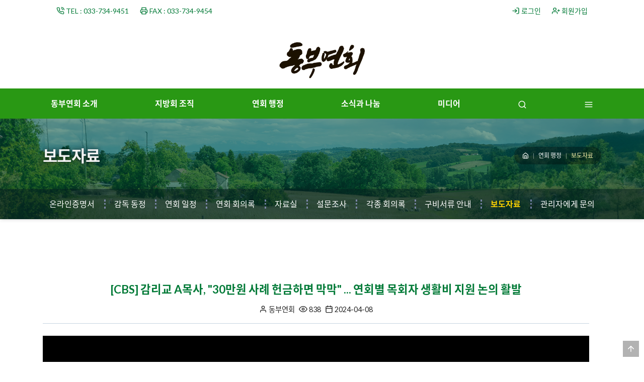

--- FILE ---
content_type: text/html; charset=UTF-8
request_url: https://east.kmc.or.kr/%EC%97%B0%ED%9A%8C%ED%96%89%EC%A0%95/%EB%B3%B4%EB%8F%84%EC%9E%90%EB%A3%8C?mode=show&pid=49
body_size: 6889
content:
<!doctype html>
<html lang="ko">
<head>
    <meta charset="utf-8">
    <meta http-equiv="X-UA-Compatible" content="IE=edge">
    <meta name="viewport" content="width=device-width, initial-scale=1">
    <meta name="csrf-token" content="21ShFHICKcF96idr3AE5PV4YNSJOlXVgwOjdtIqz">
    <meta name="api-token" content="">
    	<meta property="og:site_name" content="기독교대한감리회 동부연회">
<meta property="og:title" content="[CBS] 감리교 A목사, &quot;30만원 사례 헌금하면 막막&quot; ... 연회별 목회자 생활비 지원 논의 활발">
<meta property="og:description" content="">
<meta property="og:image" content="">
<meta property="fb:app_id" content="25193824046897886">
<meta property="og:url" content="https://east.kmc.or.kr/%EC%97%B0%ED%9A%8C%ED%96%89%EC%A0%95/%EB%B3%B4%EB%8F%84%EC%9E%90%EB%A3%8C?mode=show&amp;pid=49">
<meta property="og:type" content="article">
<meta property="og:updated_time" content="2024-04-02T21:28:13Z">
    <link rel="canonical" href="https://east.kmc.or.kr/%EC%97%B0%ED%9A%8C%ED%96%89%EC%A0%95/%EB%B3%B4%EB%8F%84%EC%9E%90%EB%A3%8C?mode=show&amp;pid=49">
<meta name="description" content="기독교대한감리회 동부연회 :: [CBS] 감리교 A목사, &quot;30만원 사례 헌금하면 막막&quot; ... 연회별 목회자 생활비 지원 논의 활발">
<meta property="og:site_name" content="기독교대한감리회 동부연회">
<meta property="og:title" content="[CBS] 감리교 A목사, &quot;30만원 사례 헌금하면 막막&quot; ... 연회별 목회자 생활비 지원 논의 활발 :: 2024-04-08 12:41:31">
<meta property="og:description" content="[CBS] 감리교 A목사, &quot;30만원 사례 헌금하면 막막&quot; ... 연회별 목회자 생활비 지원 논의 활발">
<meta property="og:image" content="https://east.kmc.or.kr/storage/uploads/2024-04/tsVYONnYc4CR9pTp5GyGUUHfpJik2zh0ZD5laOXr.png">
<meta property="og:url" content="https://east.kmc.or.kr/%EC%97%B0%ED%9A%8C%ED%96%89%EC%A0%95/%EB%B3%B4%EB%8F%84%EC%9E%90%EB%A3%8C?mode=show&amp;pid=49">
<meta property="og:type" content="website">
	<meta property="og:image:width" content="1200">
<meta property="og:image:height" content="619">
	<meta property="fb:app_id" content="25193824046897886">
    <link rel="apple-touch-icon-precomposed" sizes="512x512" href="/apple-touch-icon.png">
<link rel="shortcut icon" type="image/ico" sizes="32x32" href="/favicon-32x32.png">
<link rel="shortcurt icon" type="image/ico" sizes="16x16" href="/favicon-16x16.png">
<link rel="manifest" href="/site.webmanifest?v=1.1">
<link rel="mask-icon" href="/safari-pinned-tab.svg" color="#5bbad5">
<meta name="msapplication-TileColor" content="#da532c">
<meta name="theme-color" content="#ffffff">
    <title>기독교대한감리회 동부연회</title>
    <link href="/assets/css/app.css?id=f4d28e45b34faeac18e6a1e1332e73d3" rel="stylesheet">
            <!--[if lt IE 9]>
<script src="/assets/js/html5shiv.js"></script>
<![endif]-->
	<!-- Google tag (gtag.js) -->
	<script async src="https://www.googletagmanager.com/gtag/js?id=G-RXQLS1F3N6"></script>
	<script>
		window.dataLayer = window.dataLayer || [];
		function gtag(){dataLayer.push(arguments);}
		gtag('js', new Date());
		
		gtag('config', 'G-RXQLS1F3N6');
	</script>
<!-- Google Tag Manager -->
<script>
	(function(w,d,s,l,i){w[l]=w[l]||[];w[l].push({'gtm.start':
			new Date().getTime(),event:'gtm.js'});var f=d.getElementsByTagName(s)[0],
		j=d.createElement(s),dl=l!='dataLayer'?'&l='+l:'';j.async=true;j.src=
		'https://www.googletagmanager.com/gtm.js?id='+i+dl;f.parentNode.insertBefore(j,f);
	})(window,document,'script','dataLayer','GTM-TFN9PLLR');
</script>
<!-- End Google Tag Manager -->
<link rel="stylesheet" href="https://east.kmc.or.kr/vendor/Magnific-Popup/dist/magnific-popup.css">
        <script src="//cdn.plyr.io/3.6.2/plyr.polyfilled.js"></script>
</head>
<body>
<div id="fb-root"></div>
<script>
    window.fbAsyncInit = function() {
        FB.init({
            appId      : '',
            cookie     : true,
            xfbml      : true,
            version    : 'v19.0'
        });

        FB.AppEvents.logPageView();
        
    };

    (function(d, s, id){
        var js, fjs = d.getElementsByTagName(s)[0];
        if (d.getElementById(id)) {return;}
        js = d.createElement(s); js.id = id;
        js.src = "https://connect.facebook.net/ko_KR/sdk.js";
        fjs.parentNode.insertBefore(js, fjs);
    }(document, 'script', 'facebook-jssdk'));
</script>
<!-- Google Tag Manager (noscript) -->
<noscript>
    <iframe src="https://www.googletagmanager.com/ns.html?id=GTM-TFN9PLLR" height="0" width="0" style="display:none;visibility:hidden"></iframe>
</noscript>
<!-- End Google Tag Manager (noscript) -->
<header>
    <section id="top-bar" class="container-fluid">
    <div class="container">
        <nav class="navbar">
            
            <div class="nav mr-auto">
                                <div class="nav-item">
                    <a href="tel:033-734-9451" class="nav-link">
                        <i data-feather="phone-call"></i> TEL :
                        033-734-9451
                    </a>
                </div>
                <div class="nav-item">
                    <a href="#" class="nav-link">
                        <i data-feather="printer"></i> FAX :
                        033-734-9454
                    </a>
                </div>
            </div>
            <nav class="nav ml-auto">
                                    <div class="nav-item">
                        <a href="https://east.kmc.or.kr/auth/login?redirect=https%3A%2F%2Feast.kmc.or.kr%2F%25EC%2597%25B0%25ED%259A%258C%25ED%2596%2589%25EC%25A0%2595%2F%25EB%25B3%25B4%25EB%258F%2584%25EC%259E%2590%25EB%25A3%258C%3Fmode%3Dshow%26pid%3D49"
                           class="nav-link"><i
                                data-feather="log-in"></i> 로그인</a>
                    </div>
                    <div class="nav-item">
                        <a href="https://east.kmc.or.kr/auth/register" class="nav-link"><i data-feather="user-plus"></i>
                            회원가입</a>
                    </div>
                                            </nav>
        </nav>
    </div>
</section>
    <section id="app-header" class="container">
    <div class="header-logo d-flex justify-content-md-center align-items-md-center">
        <a href="https://east.kmc.or.kr">
            <img src="https://east.kmc.or.kr/images/logo/logo-typo-dark.png" srcset="https://east.kmc.or.kr/images/logo/logo-typo-dark@2x.png" class="logo d-block mx-auto"
                 alt="기독교대한감리회 동부연회">
        </a>
    </div>
</section>
    <div id="main-nav-wrap">
    <div class="container">
        <div class="row">
            <div class="col-12 d-flex justify-content-between position-relative">
                <a class="navbar-brand mobile" href="https://east.kmc.or.kr">
                    <img src="https://east.kmc.or.kr/images/logo/logo-typo-dark.png" srcset="https://east.kmc.or.kr/images/logo/logo-typo-dark@2x.png" class="logo d-block mx-auto"
                         alt="기독교대한감리회 동부연회">
                </a>
                <button id="mobile-nav-toggler" type="button" aria-label="Menu" aria-controls="main-navigation">
                    <i data-feather="menu"></i>
                </button>
                <div id="main-navigation">
                    <nav id="nav-id-1" data-nav-name="main" class="nav">
<div class="nav-item nav-depth-0">
<a href="https://east.kmc.or.kr/동부연회소개" class="nav-link text-center">동부연회 소개</a>
<div class="nav-child nav" data-depth="1">
<div class="nav-item">
<a href="https://east.kmc.or.kr/동부연회소개/감독인사말" class="nav-link">감독 인사말</a>
</div>
<div class="nav-item">
<a href="https://east.kmc.or.kr/동부연회소개/연혁" class="nav-link">연혁</a>
</div>
<div class="nav-item">
<a href="https://east.kmc.or.kr/동부연회소개/조직" class="nav-link">조직</a>
</div>
<div class="nav-item">
<a href="https://east.kmc.or.kr/동부연회소개/오시는길" class="nav-link">오시는 길</a>
</div>
</div>
</div>
<div class="nav-item nav-depth-0">
<a href="https://east.kmc.or.kr/지방회조직" class="nav-link text-center">지방회 조직</a>
</div>
<div class="nav-item nav-depth-0">
<a href="https://east.kmc.or.kr/연회행정" class="nav-link text-center">연회 행정</a>
<div class="nav-child nav" data-depth="1">
<div class="nav-item">
<a href="https://east.kmc.or.kr/연회행정/온라인증명서" class="nav-link">온라인증명서</a>
</div>
<div class="nav-item">
<a href="https://east.kmc.or.kr/연회행정/감독동정" class="nav-link">감독 동정</a>
</div>
<div class="nav-item">
<a href="https://east.kmc.or.kr/연회행정/연회일정" class="nav-link">연회 일정</a>
</div>
<div class="nav-item">
<a href="https://east.kmc.or.kr/연회행정/연회회의록" class="nav-link">연회 회의록</a>
</div>
<div class="nav-item">
<a href="https://east.kmc.or.kr/연회행정/자료실" class="nav-link">자료실</a>
</div>
<div class="nav-item">
<a href="https://east.kmc.or.kr/연회행정/설문조사" class="nav-link">설문조사</a>
</div>
<div class="nav-item">
<a href="https://east.kmc.or.kr/연회행정/각종회의록" class="nav-link">각종 회의록</a>
</div>
<div class="nav-item">
<a href="https://east.kmc.or.kr/연회행정/구비서류안내" class="nav-link">구비서류 안내</a>
</div>
<div class="nav-item">
<a href="https://east.kmc.or.kr/연회행정/보도자료" class="nav-link">보도자료</a>
</div>
<div class="nav-item">
<a href="https://east.kmc.or.kr/연회행정/관리자에게문의" class="nav-link">관리자에게 문의</a>
</div>
</div>
</div>
<div class="nav-item nav-depth-0">
<a href="https://east.kmc.or.kr/소식과나눔" class="nav-link text-center">소식과 나눔</a>
<div class="nav-child nav" data-depth="1">
<div class="nav-item">
<a href="https://east.kmc.or.kr/소식과나눔/공지사항" class="nav-link">공지사항</a>
</div>
<div class="nav-item">
<a href="https://east.kmc.or.kr/소식과나눔/연회소식" class="nav-link">연회소식</a>
</div>
<div class="nav-item">
<a href="https://east.kmc.or.kr/소식과나눔/지방회소식" class="nav-link">지방회 소식</a>
</div>
<div class="nav-item">
<a href="https://east.kmc.or.kr/소식과나눔/연합회소식" class="nav-link">연합회 소식</a>
</div>
<div class="nav-item">
<a href="https://east.kmc.or.kr/소식과나눔/포토갤러리" class="nav-link">포토갤러리</a>
</div>
<div class="nav-item">
<a href="https://east.kmc.or.kr/소식과나눔/구인구직" class="nav-link">구인구직</a>
</div>
<div class="nav-item">
<a href="https://east.kmc.or.kr/소식과나눔/중고거래" class="nav-link">중고거래</a>
</div>
<div class="nav-item">
<a href="https://east.kmc.or.kr/소식과나눔/교회유튜브모음" class="nav-link">교회 유튜브 모음</a>
</div>
</div>
</div>
<div class="nav-item nav-depth-0">
<a href="https://east.kmc.or.kr/미디어" class="nav-link text-center">미디어</a>
</div>
<div class="nav-item nav-depth-0 mobile">
<a href="javascript:;" class="nav-link"><i data-feather="menu"></i></a>
<div class="nav-child nav" data-depth="2">
<div class="nav-item"><a href="https://east.kmc.or.kr/auth/login" class="nav-link">로그인</i></a></div>
<div class="nav-item"><a href="https://east.kmc.or.kr/auth/register" class="nav-link">회원가입</i></a></div>
</div></div>
<div class="nav-item nav-depth-0 nav-common nav-search desktop"><a href="javascript:;" class="nav-link" id="search" onclick="toggleSearch()"><i data-feather="search"></i></a></div>
<div class="nav-item nav-depth-0 nav-common nav-main-menu-toggle"><a href="javascript:;" class="nav-link" id="search" onclick="toggleMainMenu()"><i data-feather="menu"></i></a></div>
</nav>
                </div>
                                <a href="javascript:" class="mobile mobile-search" onclick="toggleSearch()">
                    <i data-feather="search"></i>
                </a>
                <div id="search-section" style="display:none;">
	<div id="search-form">
		<form action="https://east.kmc.or.kr/search" method="get" class="m-0">
			<div class="input-group input-group-sm">
				<input type="text" id="search" name="search" class="form-control form-control-sm rounded-0 text-center" aria-label="search" placeholder="검색어 입력..." autofocus>
				<div class="input-group-append">
					<div class="btn-group btn-group-sm">
						<button class="btn btn-sm btn-primary rounded-0" type="submit"><i data-feather="search"></i></button>
						<button type="button" id="search-close" class="btn btn-sm btn-dark rounded-0" onclick="toggleSearch()"><i data-feather="x"></i></button>
					</div>
				</div>
			</div>
		</form>
	</div>
</div>
            </div>
        </div>
    </div>
</div>
<div id="main-nav-mega" style="display:none;">
    <nav id="nav-id-1" data-nav-name="main" class="nav">
<div class="nav-item nav-depth-0">
<a href="https://east.kmc.or.kr/동부연회소개" class="nav-link text-center">동부연회 소개</a>
<div class="nav-child nav" data-depth="1">
<div class="nav-item">
<a href="https://east.kmc.or.kr/동부연회소개/감독인사말" class="nav-link">감독 인사말</a>
</div>
<div class="nav-item">
<a href="https://east.kmc.or.kr/동부연회소개/연혁" class="nav-link">연혁</a>
</div>
<div class="nav-item">
<a href="https://east.kmc.or.kr/동부연회소개/조직" class="nav-link">조직</a>
</div>
<div class="nav-item">
<a href="https://east.kmc.or.kr/동부연회소개/오시는길" class="nav-link">오시는 길</a>
</div>
</div>
</div>
<div class="nav-item nav-depth-0">
<a href="https://east.kmc.or.kr/지방회조직" class="nav-link text-center">지방회 조직</a>
</div>
<div class="nav-item nav-depth-0">
<a href="https://east.kmc.or.kr/연회행정" class="nav-link text-center">연회 행정</a>
<div class="nav-child nav" data-depth="1">
<div class="nav-item">
<a href="https://east.kmc.or.kr/연회행정/온라인증명서" class="nav-link">온라인증명서</a>
</div>
<div class="nav-item">
<a href="https://east.kmc.or.kr/연회행정/감독동정" class="nav-link">감독 동정</a>
</div>
<div class="nav-item">
<a href="https://east.kmc.or.kr/연회행정/연회일정" class="nav-link">연회 일정</a>
</div>
<div class="nav-item">
<a href="https://east.kmc.or.kr/연회행정/연회회의록" class="nav-link">연회 회의록</a>
</div>
<div class="nav-item">
<a href="https://east.kmc.or.kr/연회행정/자료실" class="nav-link">자료실</a>
</div>
<div class="nav-item">
<a href="https://east.kmc.or.kr/연회행정/설문조사" class="nav-link">설문조사</a>
</div>
<div class="nav-item">
<a href="https://east.kmc.or.kr/연회행정/각종회의록" class="nav-link">각종 회의록</a>
</div>
<div class="nav-item">
<a href="https://east.kmc.or.kr/연회행정/구비서류안내" class="nav-link">구비서류 안내</a>
</div>
<div class="nav-item">
<a href="https://east.kmc.or.kr/연회행정/보도자료" class="nav-link">보도자료</a>
</div>
<div class="nav-item">
<a href="https://east.kmc.or.kr/연회행정/관리자에게문의" class="nav-link">관리자에게 문의</a>
</div>
</div>
</div>
<div class="nav-item nav-depth-0">
<a href="https://east.kmc.or.kr/소식과나눔" class="nav-link text-center">소식과 나눔</a>
<div class="nav-child nav" data-depth="1">
<div class="nav-item">
<a href="https://east.kmc.or.kr/소식과나눔/공지사항" class="nav-link">공지사항</a>
</div>
<div class="nav-item">
<a href="https://east.kmc.or.kr/소식과나눔/연회소식" class="nav-link">연회소식</a>
</div>
<div class="nav-item">
<a href="https://east.kmc.or.kr/소식과나눔/지방회소식" class="nav-link">지방회 소식</a>
</div>
<div class="nav-item">
<a href="https://east.kmc.or.kr/소식과나눔/연합회소식" class="nav-link">연합회 소식</a>
</div>
<div class="nav-item">
<a href="https://east.kmc.or.kr/소식과나눔/포토갤러리" class="nav-link">포토갤러리</a>
</div>
<div class="nav-item">
<a href="https://east.kmc.or.kr/소식과나눔/구인구직" class="nav-link">구인구직</a>
</div>
<div class="nav-item">
<a href="https://east.kmc.or.kr/소식과나눔/중고거래" class="nav-link">중고거래</a>
</div>
<div class="nav-item">
<a href="https://east.kmc.or.kr/소식과나눔/교회유튜브모음" class="nav-link">교회 유튜브 모음</a>
</div>
</div>
</div>
<div class="nav-item nav-depth-0">
<a href="https://east.kmc.or.kr/미디어" class="nav-link text-center">미디어</a>
</div>
</nav>
    <button class="close" type="button" onclick="toggleMainMenu()"><i data-feather="x"></i></button>
</div>
</header>

        <div id="page-header">
        <div class="container">
            <div class="d-flex justify-content-between align-items-sm-center flex-column flex-sm-row">
                <h1 class="page-title mb-2 mb-sm-0">
                    보도자료
                </h1>
                <nav aria-label="breadcrumb">
<ol class="breadcrumb mb-0">
<li class="breadcrumb-item"><a href="https://east.kmc.or.kr"><i data-feather="home"></i></a></li>
<li class="breadcrumb-item"><a href="/연회행정">연회 행정</a></li>
<li class="breadcrumb-item active" aria-current="page">보도자료</li>
</ol>
</nav>
            </div>
        </div>
    </div>
        <nav id="submenu" class="nav">
<div class="nav-item">

<a href="https://east.kmc.or.kr/연회행정/온라인증명서" class="nav-link">온라인증명서</a>
</div>
<div class="nav-item">

<a href="https://east.kmc.or.kr/연회행정/감독동정" class="nav-link">감독 동정</a>
</div>
<div class="nav-item">

<a href="https://east.kmc.or.kr/연회행정/연회일정" class="nav-link">연회 일정</a>
</div>
<div class="nav-item">

<a href="https://east.kmc.or.kr/연회행정/연회회의록" class="nav-link">연회 회의록</a>
</div>
<div class="nav-item">

<a href="https://east.kmc.or.kr/연회행정/자료실" class="nav-link">자료실</a>
</div>
<div class="nav-item">

<a href="https://east.kmc.or.kr/연회행정/설문조사" class="nav-link">설문조사</a>
</div>
<div class="nav-item">

<a href="https://east.kmc.or.kr/연회행정/각종회의록" class="nav-link">각종 회의록</a>
</div>
<div class="nav-item">

<a href="https://east.kmc.or.kr/연회행정/구비서류안내" class="nav-link">구비서류 안내</a>
</div>
<div class="nav-item">

<a href="https://east.kmc.or.kr/연회행정/보도자료" class="nav-link">보도자료</a>
</div>
<div class="nav-item">

<a href="https://east.kmc.or.kr/연회행정/관리자에게문의" class="nav-link">관리자에게 문의</a>
</div>
</nav>


<section id="body-container">
    <div class="container">
        <main>
                <div class="entry-content">
        
        <div class="pr-md-4">
    <h2 class="entry-single-title font-weight-bolder text-center">[CBS] 감리교 A목사, &quot;30만원 사례 헌금하면 막막&quot; ... 연회별 목회자 생활비 지원 논의 활발</h2>
    <div class="post-info d-flex justify-content-center">
        <div class="post-info-item mx-1">
            <i data-feather="user"></i> 동부연회
        </div>
        <div class="post-info-item mx-1"><i data-feather="eye"></i> 838</div>
        <div class="post-info-item mx-1">
            <i data-feather="calendar"></i> 2024-04-08
        </div>
    </div>
</div>

<div class="py-4 pr-md-4">
    <div id="player-49" class="plyr__video-embed" data-plyr-provider="youtube" data-plyr-embed-id="https://www.youtube.com/watch?v=VedH0Qp3L4c"></div>

    
    <div>
        
        
            </div>

    
    <section id="entry-gallery">
        <div class="row">
                    </div>
    </section>

    <div id="tags">
            </div>

    
    
    
</div>

<div class="text-center pr-md-4 my-3" id="post-nav">
    <div class="d-flex justify-content-center">
        <a href="https://east.kmc.or.kr/%EC%97%B0%ED%9A%8C%ED%96%89%EC%A0%95/%EB%B3%B4%EB%8F%84%EC%9E%90%EB%A3%8C?page="
           class="btn btn-sm btn-outline-primary mx-1 btn-min rounded-pill">목록</a>
                    </div>
</div>

<div class="pr-md-4">
    <p class="text-center">
        댓글 작성은 <a href="https://east.kmc.or.kr/auth/login?redirect=https%3A%2F%2Feast.kmc.or.kr%2F%25EC%2597%25B0%25ED%259A%258C%25ED%2596%2589%25EC%25A0%2595%2F%25EB%25B3%25B4%25EB%258F%2584%25EC%259E%2590%25EB%25A3%258C%3Fmode%3Dshow%26pid%3D49">로그인</a> 후 이용하실 수 있습니다.
    </p>



</div>

    <div class="gap"></div>
    <div class="other-post-titles">
                    <div class="other-post-item prev">
                <a href="https://east.kmc.or.kr/%EC%97%B0%ED%9A%8C%ED%96%89%EC%A0%95/%EB%B3%B4%EB%8F%84%EC%9E%90%EB%A3%8C?mode=show&pid=44">
                    <div class="icon">
                        <i data-feather="chevron-up" data-toggle="tooltip" data-placement="top" title="이전 글"></i>
                    </div>
                    <div class="info">
                        <div class="title">“지원 확대해야”  교회 절반이 사례비 40만원 받는 미자립…</div>
                        <div class="date"><i data-feather="calendar"></i> 2024-04-02
                        </div>
                    </div>
                </a>
            </div>
                            <div class="other-post-item next">
                <a href="https://east.kmc.or.kr/%EC%97%B0%ED%9A%8C%ED%96%89%EC%A0%95/%EB%B3%B4%EB%8F%84%EC%9E%90%EB%A3%8C?mode=show&pid=74">
                    <div class="icon"><i data-feather="chevron-down" data-toggle="tooltip" data-placement="top"
                                         title="다음 글"></i></div>
                    <div class="info">
                        <div class="title">동부연회 제25대 우광성 감독 취임, “성도의 존귀함을 알아가는 연회 만들겠다”</div>
                        <div class="date"><i data-feather="calendar"></i> 2024-11-04
                        </div>
                    </div>
                </a>
            </div>
            </div>




            </div>
        </main>
    </div>
</section>

<div id="go-top">
	<a href="javascript:;">
		<i data-feather="arrow-up"></i>
	</a>
</div>
<footer class="text-light py-3 w-100">
	<div class="container">
		<div class="row justify-content-center align-items-start">
			<div class="col-sm-3">
				<div id="footer-brand">
					<img src="https://east.kmc.or.kr/images/logo/logo-typo-light.png" srcset="https://east.kmc.or.kr/images/logo/logo-typo-light@2x.png 2x" alt="기독교대한감리회 동부연회" class="d-block img-fluid" style="max-width:140px;">
					<small>The East Annual Conference of the Korean Methodist Church</small>
				</div>
			</div>

			<div class="offset-sm-3 col-sm-6">
				<ul class="list-inline mt-3 mb-0 meta-info">
					<li class="list-inline-item">
						<i data-feather="phone"></i> <span><b>전화</b></span> <a href="tel:033-734-9451" class="d-inline-block mr-2">033-734-9451</a></a>
					</li>
					<li class="list-inline-item">
						<i data-feather="printer"></i> <span><b>팩스</b></span> <a href="fax:033-734-9454">033-734-9454</a>
					</li>
					<li class="list-inline-item">
						<i data-feather="mail"></i> <span><b>이메일</b></span> <a href="mailto:eastac@hanmail.net">eastac@hanmail.net</a>
					</li>
					<li class="list-inline-item">
						<i data-feather="map-pin"> </i><span><b>주소</b></span> 강원특별자치도 원주시 운곡로 56(행구동)
					</li>
				</ul>
				<section class="footer-menu">
											<ul class="nav" id="footer-menu"><li class="nav-item"><a class="nav-link" href="https://east.kmc.or.kr/이용약관및개인정보처리방침">이용 약관 및 개인정보처리방침</a></li><li class="nav-item"><a href="https://daworks.io" target="_blank" class="nav-link">Powered By 디자인아레테</a></li></ul>
											<nav id="bottom-social-links" class="nav my-3">
															<div class="nav-item">
									<a href="https://facebook.com/eastkmc" class="nav-link" target="_blank">
										<img src="https://east.kmc.or.kr/images/front/social-icon-facebook.png" alt="facebook">
									</a>
								</div>
																						<div class="nav-item">
									<a href="https://www.youtube.com/channel/UCrXrrXO3CCD5YAKTA7PBItA" class="nav-link" target="_blank">
										<img src="https://east.kmc.or.kr/images/front/social-icon-youtube.png" alt="youtube">
									</a>
								</div>
																						<div class="nav-item">
									<a href="http://pf.kakao.com/_aPBFG" class="nav-link" target="_blank">
										<img src="https://east.kmc.or.kr/images/front/social-icon-kakao.png" alt="카카오채널">
									</a>
								</div>
																				</nav>
				</section>
			</div>
		</div>
	</div>
</footer>
<template id="toast-tpl">
    <div class="toast bg-white" role="alert" aria-live="assertive" aria-atomic="true" data-delay=""
         data-autohide="false">
        <div class="toast-header">
            <i data-feather="alert-circle"></i>
            <strong class="mr-auto">Bootstrap</strong>
            <small>11 mins ago</small>
            <button type="button" class="ml-2 mb-1 close" data-dismiss="toast" aria-label="Close">
                <span aria-hidden="true">&times;</span>
            </button>
        </div>
        <div class="toast-body">
            Hello, world! This is a toast message.
        </div>
    </div>
</template>
<script src="https://cdn.plyr.io/3.5.6/plyr.polyfilled.js"></script>
<script src="/assets/js/app.js?id=80e263a5d96c1b39c045ce046ca1e1a0"></script>
<script src="https://east.kmc.or.kr/vendor/Magnific-Popup/dist/jquery.magnific-popup.min.js"></script>
    <script>
        let player = document.querySelector("#player-49");

        if ( player ) {
            new Plyr(player, {
                fullscreen: {
                    enabled: true,
                    fallback: true,
                    iosNative: true
                },
                controls: ['play-large', 'play', 'progress', 'current-time', 'mute', 'volume', 'captions', 'settings', 'pip', 'airplay', 'fullscreen'],
                settings: [
                    'captions',
                    'quality',
                    'speed',
                    'loop'],
                quality: {
                    default: 576,
                    // The options to display in the UI, if available for the source media
                    options: [4320, 2880, 2160, 1440, 1080, 720, 576, 480, 360, 240],
                    forced: true,
                    onChange: null,
                },
                youtube: {
                    noCookie: true,
                    rel: 0,
                    showinfo: 0,
                    iv_load_policy: 3,
                    modestbranding: 1
                }
            });
        }
    </script>
    <script>
    $('#comment-form')
        .submit(function (e) {
            e.preventDefault();
            let self = $(this);
            let data = {
                'content': this.content.value,
                'user_id': this.user_id.value,
                'post_id': this.post_id.value
            };
            let action = 'https://east.kmc.or.kr/api/comment/store';
            axios.post(action, data)
                .then(function (r) {
                    location.reload();
                })
                .catch(function (err) {
                    if (err.response) {
                        if (err.response.status === 422) {
                            let msg = [];
                            $.each(err.response.data.errors.content, function () {
                                msg.push(this);
                            });
                            self.find('.invalid-feedback')
                                .show()
                                .html(msg.join('<br>'));
                        } else {
                            alert(err.response.data.message);
                            console.log(err.response);
                        }
                    } else {
                        alert('통신 오류 : 관리자에게 문의바랍니다.');
                        console.log(err);
                    }
                });
        });

    function deleteComment(obj) {
        if (!confirm('댓글을 삭제할까요?')) return false;
        let action = obj.dataset.deleteComment;
        let tg = obj.closest('.comment');
        axios.delete(action)
            .then(function (r) {
                tg.remove();
            })
            .catch(function (err) {
                console.log(err.response ?? err);
                alert(`오류 발생!\n${err.response?.data.message ?? err.message}`);
            });
    }

    function updateComment(obj) {
        const f = '<form action="' + obj.dataset.updateComment + '" method="post" id="update-form">' +
            '<div class="form-group">' +
            '<textarea class="form-control" name="content">' +
            obj.closest('.comment').querySelector('.comment-content')
                .textContent
                .replace(/^\s+/, '')
                .replace('//\s+$') +
            '</textarea>' +
            '</div>' +
            '<div class="form-group">' +
            '<button type="submit" class="btn btn-sm btn-primary">업데이트</button>' +
            '<button type="button" class="btn btn-sm btn-secondary" data-cancel-update>취소</button>' +
            '</div>' +
            '</form>';
        
        obj.closest('.comment').querySelector('.comment-content').innerHTML = f;

        document.getElementById('update-form').addEventListener('submit', evt => {
            evt.preventDefault();
            const f = evt.target;
            axios.put(f.action, {'content': f.querySelector('textarea[name="content"]').value})
                .then(function (r) {
                    location.reload();
                })
                .catch(function (err) {
                    console.log(err.response ?? err);
                    alert(`오류!\n${err.response?.data.message ?? err.message}`);
                });
        });
    }
</script>
    <script src="/assets/js/public_post.js?id=4e3265bac62ffb9152620fbec2fa190c"></script>
        <script>
        $('#post-gallery').slick({
            autoplay: true,
            autoplaySpeed: 1200,
            slidesToShow: 3,
            slidesToScroll:1,
            dots:true,
            infinite: true
        });
    </script>
    <div id="confirm-action-box" class="confirm-box-container d-none">
        <div class="confirm-box">
            <p class="text-center">이 페이지를 수정하시겠습니까?</p>
            <div class="row row-cols-2">
                <div class="col">
                    <button class="btn btn-primary w-100" type="button" data-action="submit">수정</button>
                </div>
                <div class="col">
                    <button class="btn btn-secondary w-100" type="button" data-action="cancel">취소</button>
                </div>
            </div>
        </div>
    </div>
    <script>
        const activeMenu = document.querySelector('#submenu a.nav-link[href="https://east.kmc.or.kr/연회행정/보도자료"]');
        if (activeMenu) {
            activeMenu.classList.add('active');
        }
    </script>
</body>
</html>


--- FILE ---
content_type: text/css
request_url: https://east.kmc.or.kr/assets/css/app.css?id=f4d28e45b34faeac18e6a1e1332e73d3
body_size: 51240
content:
/*!
 * Datetimepicker for Bootstrap 3
 * version : 4.17.47
 * https://github.com/Eonasdan/bootstrap-datetimepicker/
 */.bootstrap-datetimepicker-widget{list-style:none}.bootstrap-datetimepicker-widget.dropdown-menu{display:block;margin:2px 0;padding:4px;width:19em}@media (min-width:576px){.bootstrap-datetimepicker-widget.dropdown-menu.timepicker-sbs{width:38em}}@media (min-width:768px){.bootstrap-datetimepicker-widget.dropdown-menu.timepicker-sbs{width:38em}}@media (min-width:992px){.bootstrap-datetimepicker-widget.dropdown-menu.timepicker-sbs{width:38em}}.bootstrap-datetimepicker-widget.dropdown-menu:after,.bootstrap-datetimepicker-widget.dropdown-menu:before{content:"";display:inline-block;position:absolute}.bootstrap-datetimepicker-widget.dropdown-menu.bottom:before{border-bottom:7px solid rgba(0,0,0,.2);border-left:7px solid transparent;border-right:7px solid transparent;left:7px;top:-7px}.bootstrap-datetimepicker-widget.dropdown-menu.bottom:after{border-bottom:6px solid #fff;border-left:6px solid transparent;border-right:6px solid transparent;left:8px;top:-6px}.bootstrap-datetimepicker-widget.dropdown-menu.top:before{border-left:7px solid transparent;border-right:7px solid transparent;border-top:7px solid rgba(0,0,0,.2);bottom:-7px;left:6px}.bootstrap-datetimepicker-widget.dropdown-menu.top:after{border-left:6px solid transparent;border-right:6px solid transparent;border-top:6px solid #fff;bottom:-6px;left:7px}.bootstrap-datetimepicker-widget.dropdown-menu.pull-right:before{left:auto;right:6px}.bootstrap-datetimepicker-widget.dropdown-menu.pull-right:after{left:auto;right:7px}.bootstrap-datetimepicker-widget .list-unstyled{margin:0}.bootstrap-datetimepicker-widget a[data-action]{padding:6px 0}.bootstrap-datetimepicker-widget a[data-action]:active{box-shadow:none}.bootstrap-datetimepicker-widget .timepicker-hour,.bootstrap-datetimepicker-widget .timepicker-minute,.bootstrap-datetimepicker-widget .timepicker-second{font-size:1.2em;font-weight:700;margin:0;width:54px}.bootstrap-datetimepicker-widget button[data-action]{padding:6px}.bootstrap-datetimepicker-widget .btn[data-action=incrementHours]:after{clip:rect(0,0,0,0);border:0;content:"Increment Hours";height:1px;margin:-1px;overflow:hidden;padding:0;position:absolute;width:1px}.bootstrap-datetimepicker-widget .btn[data-action=incrementMinutes]:after{clip:rect(0,0,0,0);border:0;content:"Increment Minutes";height:1px;margin:-1px;overflow:hidden;padding:0;position:absolute;width:1px}.bootstrap-datetimepicker-widget .btn[data-action=decrementHours]:after{clip:rect(0,0,0,0);border:0;content:"Decrement Hours";height:1px;margin:-1px;overflow:hidden;padding:0;position:absolute;width:1px}.bootstrap-datetimepicker-widget .btn[data-action=decrementMinutes]:after{clip:rect(0,0,0,0);border:0;content:"Decrement Minutes";height:1px;margin:-1px;overflow:hidden;padding:0;position:absolute;width:1px}.bootstrap-datetimepicker-widget .btn[data-action=showHours]:after{clip:rect(0,0,0,0);border:0;content:"Show Hours";height:1px;margin:-1px;overflow:hidden;padding:0;position:absolute;width:1px}.bootstrap-datetimepicker-widget .btn[data-action=showMinutes]:after{clip:rect(0,0,0,0);border:0;content:"Show Minutes";height:1px;margin:-1px;overflow:hidden;padding:0;position:absolute;width:1px}.bootstrap-datetimepicker-widget .btn[data-action=togglePeriod]:after{clip:rect(0,0,0,0);border:0;content:"Toggle AM/PM";height:1px;margin:-1px;overflow:hidden;padding:0;position:absolute;width:1px}.bootstrap-datetimepicker-widget .btn[data-action=clear]:after{clip:rect(0,0,0,0);border:0;content:"Clear the picker";height:1px;margin:-1px;overflow:hidden;padding:0;position:absolute;width:1px}.bootstrap-datetimepicker-widget .btn[data-action=today]:after{clip:rect(0,0,0,0);border:0;content:"Set the date to today";height:1px;margin:-1px;overflow:hidden;padding:0;position:absolute;width:1px}.bootstrap-datetimepicker-widget .picker-switch{text-align:center}.bootstrap-datetimepicker-widget .picker-switch:after{clip:rect(0,0,0,0);border:0;content:"Toggle Date and Time Screens";height:1px;margin:-1px;overflow:hidden;padding:0;position:absolute;width:1px}.bootstrap-datetimepicker-widget .picker-switch td{height:auto;line-height:inherit;margin:0;padding:0;width:auto}.bootstrap-datetimepicker-widget .picker-switch td i,.bootstrap-datetimepicker-widget .picker-switch td span{height:2.5em;line-height:2.5;width:100%}.bootstrap-datetimepicker-widget table{margin:0;width:100%}.bootstrap-datetimepicker-widget table td,.bootstrap-datetimepicker-widget table th{border-radius:.25rem;padding:.5em;text-align:center}.bootstrap-datetimepicker-widget table th{height:20px;line-height:20px;width:20px}.bootstrap-datetimepicker-widget table th.picker-switch{width:145px}.bootstrap-datetimepicker-widget table th.disabled,.bootstrap-datetimepicker-widget table th.disabled:hover{background:none;color:#dee2e6;cursor:not-allowed}.bootstrap-datetimepicker-widget table th.prev:after{clip:rect(0,0,0,0);border:0;content:"Previous Month";height:1px;margin:-1px;overflow:hidden;padding:0;position:absolute;width:1px}.bootstrap-datetimepicker-widget table th.next:after{clip:rect(0,0,0,0);border:0;content:"Next Month";height:1px;margin:-1px;overflow:hidden;padding:0;position:absolute;width:1px}.bootstrap-datetimepicker-widget table thead tr:first-child th{cursor:pointer}.bootstrap-datetimepicker-widget table thead tr:first-child th:hover{background:#f8f9fa}.bootstrap-datetimepicker-widget table td{height:54px;line-height:54px;width:54px}.bootstrap-datetimepicker-widget table td.cw{color:#dee2e6;font-size:.8em;height:20px;line-height:20px}.bootstrap-datetimepicker-widget table td.day{height:20px;line-height:20px;width:20px}.bootstrap-datetimepicker-widget table td.day:hover,.bootstrap-datetimepicker-widget table td.hour:hover,.bootstrap-datetimepicker-widget table td.minute:hover,.bootstrap-datetimepicker-widget table td.second:hover{background:#f8f9fa;cursor:pointer}.bootstrap-datetimepicker-widget table td.new,.bootstrap-datetimepicker-widget table td.old{color:#dee2e6}.bootstrap-datetimepicker-widget table td.today{position:relative}.bootstrap-datetimepicker-widget table td.today:before{border-color:rgba(0,0,0,.2) transparent #dee2e6;border-style:solid;border-width:0 0 7px 7px;bottom:4px;content:"";display:inline-block;position:absolute;right:4px}.bootstrap-datetimepicker-widget table td.active,.bootstrap-datetimepicker-widget table td.active:hover{background-color:#dee2e6;color:#007bff;text-shadow:0 -1px 0 rgba(0,0,0,.25)}.bootstrap-datetimepicker-widget table td.active.today:before{border-bottom-color:#fff}.bootstrap-datetimepicker-widget table td.disabled,.bootstrap-datetimepicker-widget table td.disabled:hover{background:none;color:#dee2e6;cursor:not-allowed}.bootstrap-datetimepicker-widget table td i,.bootstrap-datetimepicker-widget table td span{border-radius:.25rem;cursor:pointer;display:inline-block;height:54px;line-height:54px;margin:2px 1.5px;width:54px}.bootstrap-datetimepicker-widget table td i:hover,.bootstrap-datetimepicker-widget table td span:hover{background:#f8f9fa}.bootstrap-datetimepicker-widget table td i.active,.bootstrap-datetimepicker-widget table td span.active{background-color:#dee2e6;color:#007bff;text-shadow:0 -1px 0 rgba(0,0,0,.25)}.bootstrap-datetimepicker-widget table td i.old,.bootstrap-datetimepicker-widget table td span.old{color:#dee2e6}.bootstrap-datetimepicker-widget table td i.disabled,.bootstrap-datetimepicker-widget table td i.disabled:hover,.bootstrap-datetimepicker-widget table td span.disabled,.bootstrap-datetimepicker-widget table td span.disabled:hover{background:none;color:#dee2e6;cursor:not-allowed}.bootstrap-datetimepicker-widget.usetwentyfour td.hour{height:27px;line-height:27px}.bootstrap-datetimepicker-widget.wider{width:21em}.bootstrap-datetimepicker-widget .datepicker-decades .decade{line-height:1.8em!important}.input-group.date .input-group-addon,.input-group.date .input-group-text{cursor:pointer}.sr-only{clip:rect(0,0,0,0);border:0;height:1px;margin:-1px;overflow:hidden;padding:0;position:absolute;width:1px}
@charset "UTF-8";@keyframes plyr-progress{to{background-position:25px 0;background-position:var(--plyr-progress-loading-size,25px) 0}}@keyframes plyr-popup{0%{opacity:.5;transform:translateY(10px)}to{opacity:1;transform:translateY(0)}}@keyframes plyr-fade-in{0%{opacity:0}to{opacity:1}}.plyr{-moz-osx-font-smoothing:grayscale;-webkit-font-smoothing:antialiased;align-items:center;direction:ltr;display:flex;flex-direction:column;font-family:inherit;font-family:var(--plyr-font-family,inherit);font-variant-numeric:tabular-nums;font-weight:400;font-weight:var(--plyr-font-weight-regular,400);line-height:1.7;line-height:var(--plyr-line-height,1.7);max-width:100%;min-width:200px;position:relative;text-shadow:none;transition:box-shadow .3s ease;z-index:0}.plyr audio,.plyr iframe,.plyr video{display:block;height:100%;width:100%}.plyr button{font:inherit;line-height:inherit;width:auto}.plyr:focus{outline:0}.plyr--full-ui{box-sizing:border-box}.plyr--full-ui *,.plyr--full-ui :after,.plyr--full-ui :before{box-sizing:inherit}.plyr--full-ui a,.plyr--full-ui button,.plyr--full-ui input,.plyr--full-ui label{touch-action:manipulation}.plyr__badge{background:#4a5464;background:var(--plyr-badge-background,#4a5464);border-radius:2px;border-radius:var(--plyr-badge-border-radius,2px);color:#fff;color:var(--plyr-badge-text-color,#fff);font-size:9px;font-size:var(--plyr-font-size-badge,9px);line-height:1;padding:3px 4px}.plyr--full-ui ::-webkit-media-text-track-container{display:none}.plyr__captions{animation:plyr-fade-in .3s ease;bottom:0;display:none;font-size:13px;font-size:var(--plyr-font-size-small,13px);left:0;padding:10px;padding:var(--plyr-control-spacing,10px);position:absolute;text-align:center;transition:transform .4s ease-in-out;width:100%}.plyr__captions span:empty{display:none}@media (min-width:480px){.plyr__captions{font-size:15px;font-size:var(--plyr-font-size-base,15px);padding:20px;padding:calc(var(--plyr-control-spacing, 10px)*2)}}@media (min-width:768px){.plyr__captions{font-size:18px;font-size:var(--plyr-font-size-large,18px)}}.plyr--captions-active .plyr__captions{display:block}.plyr:not(.plyr--hide-controls) .plyr__controls:not(:empty)~.plyr__captions{transform:translateY(-40px);transform:translateY(calc(var(--plyr-control-spacing, 10px)*-4))}.plyr__caption{background:#000c;background:var(--plyr-captions-background,#000c);border-radius:2px;-webkit-box-decoration-break:clone;box-decoration-break:clone;color:#fff;color:var(--plyr-captions-text-color,#fff);line-height:185%;padding:.2em .5em;white-space:pre-wrap}.plyr__caption div{display:inline}.plyr__control{background:#0000;border:0;border-radius:4px;border-radius:var(--plyr-control-radius,4px);color:inherit;cursor:pointer;flex-shrink:0;overflow:visible;padding:7px;padding:calc(var(--plyr-control-spacing, 10px)*.7);position:relative;transition:all .3s ease}.plyr__control svg{fill:currentColor;display:block;height:18px;height:var(--plyr-control-icon-size,18px);pointer-events:none;width:18px;width:var(--plyr-control-icon-size,18px)}.plyr__control:focus{outline:0}.plyr__control:focus-visible{outline:2px dashed #00b2ff;outline:2px dashed var(--plyr-focus-visible-color,var(--plyr-color-main,var(--plyr-color-main,#00b2ff)));outline-offset:2px}a.plyr__control{text-decoration:none}.plyr__control.plyr__control--pressed .icon--not-pressed,.plyr__control.plyr__control--pressed .label--not-pressed,.plyr__control:not(.plyr__control--pressed) .icon--pressed,.plyr__control:not(.plyr__control--pressed) .label--pressed,a.plyr__control:after,a.plyr__control:before{display:none}.plyr--full-ui ::-webkit-media-controls{display:none}.plyr__controls{align-items:center;display:flex;justify-content:flex-end;text-align:center}.plyr__controls .plyr__progress__container{flex:1;min-width:0}.plyr__controls .plyr__controls__item{margin-left:2.5px;margin-left:calc(var(--plyr-control-spacing, 10px)/4)}.plyr__controls .plyr__controls__item:first-child{margin-left:0;margin-right:auto}.plyr__controls .plyr__controls__item.plyr__progress__container{padding-left:2.5px;padding-left:calc(var(--plyr-control-spacing, 10px)/4)}.plyr__controls .plyr__controls__item.plyr__time{padding:0 5px;padding:0 calc(var(--plyr-control-spacing, 10px)/2)}.plyr__controls .plyr__controls__item.plyr__progress__container:first-child,.plyr__controls .plyr__controls__item.plyr__time+.plyr__time,.plyr__controls .plyr__controls__item.plyr__time:first-child{padding-left:0}.plyr [data-plyr=airplay],.plyr [data-plyr=captions],.plyr [data-plyr=fullscreen],.plyr [data-plyr=pip],.plyr__controls:empty{display:none}.plyr--airplay-supported [data-plyr=airplay],.plyr--captions-enabled [data-plyr=captions],.plyr--fullscreen-enabled [data-plyr=fullscreen],.plyr--pip-supported [data-plyr=pip]{display:inline-block}.plyr__menu{display:flex;position:relative}.plyr__menu .plyr__control svg{transition:transform .3s ease}.plyr__menu .plyr__control[aria-expanded=true] svg{transform:rotate(90deg)}.plyr__menu .plyr__control[aria-expanded=true] .plyr__tooltip{display:none}.plyr__menu__container{animation:plyr-popup .2s ease;background:#ffffffe6;background:var(--plyr-menu-background,#ffffffe6);border-radius:8px;border-radius:var(--plyr-menu-radius,8px);bottom:100%;box-shadow:0 1px 2px #00000026;box-shadow:var(--plyr-menu-shadow,0 1px 2px #00000026);color:#4a5464;color:var(--plyr-menu-color,#4a5464);font-size:15px;font-size:var(--plyr-font-size-base,15px);margin-bottom:10px;position:absolute;right:-3px;text-align:left;white-space:nowrap;z-index:3}.plyr__menu__container>div{overflow:hidden;transition:height .35s cubic-bezier(.4,0,.2,1),width .35s cubic-bezier(.4,0,.2,1)}.plyr__menu__container:after{border:4px solid #0000;border:var(--plyr-menu-arrow-size,4px) solid #0000;border-top-color:var(--plyr-menu-background,#ffffffe6);content:"";height:0;position:absolute;right:14px;right:calc(var(--plyr-control-icon-size, 18px)/2 + var(--plyr-control-spacing, 10px)*.7 - var(--plyr-menu-arrow-size, 4px)/2);top:100%;width:0}.plyr__menu__container [role=menu]{padding:7px;padding:calc(var(--plyr-control-spacing, 10px)*.7)}.plyr__menu__container [role=menuitem],.plyr__menu__container [role=menuitemradio]{margin-top:2px}.plyr__menu__container [role=menuitem]:first-child,.plyr__menu__container [role=menuitemradio]:first-child{margin-top:0}.plyr__menu__container .plyr__control{align-items:center;color:#4a5464;color:var(--plyr-menu-color,#4a5464);display:flex;font-size:13px;font-size:var(--plyr-font-size-menu,var(--plyr-font-size-small,13px));padding:4.66667px 10.5px;padding:calc(var(--plyr-control-spacing, 10px)*.7/1.5) calc(var(--plyr-control-spacing, 10px)*.7*1.5);-webkit-user-select:none;user-select:none;width:100%}.plyr__menu__container .plyr__control>span{align-items:inherit;display:flex;width:100%}.plyr__menu__container .plyr__control:after{border:4px solid #0000;border:var(--plyr-menu-item-arrow-size,4px) solid #0000;content:"";position:absolute;top:50%;transform:translateY(-50%)}.plyr__menu__container .plyr__control--forward{padding-right:28px;padding-right:calc(var(--plyr-control-spacing, 10px)*.7*4)}.plyr__menu__container .plyr__control--forward:after{border-left-color:#728197;border-left-color:var(--plyr-menu-arrow-color,#728197);right:6.5px;right:calc(var(--plyr-control-spacing, 10px)*.7*1.5 - var(--plyr-menu-item-arrow-size, 4px))}.plyr__menu__container .plyr__control--forward:focus-visible:after,.plyr__menu__container .plyr__control--forward:hover:after{border-left-color:initial}.plyr__menu__container .plyr__control--back{font-weight:400;font-weight:var(--plyr-font-weight-regular,400);margin:7px;margin:calc(var(--plyr-control-spacing, 10px)*.7);margin-bottom:3.5px;margin-bottom:calc(var(--plyr-control-spacing, 10px)*.7/2);padding-left:28px;padding-left:calc(var(--plyr-control-spacing, 10px)*.7*4);position:relative;width:calc(100% - 14px);width:calc(100% - var(--plyr-control-spacing, 10px)*.7*2)}.plyr__menu__container .plyr__control--back:after{border-right-color:#728197;border-right-color:var(--plyr-menu-arrow-color,#728197);left:6.5px;left:calc(var(--plyr-control-spacing, 10px)*.7*1.5 - var(--plyr-menu-item-arrow-size, 4px))}.plyr__menu__container .plyr__control--back:before{background:#dcdfe5;background:var(--plyr-menu-back-border-color,#dcdfe5);box-shadow:0 1px 0 #fff;box-shadow:0 1px 0 var(--plyr-menu-back-border-shadow-color,#fff);content:"";height:1px;left:0;margin-top:3.5px;margin-top:calc(var(--plyr-control-spacing, 10px)*.7/2);overflow:hidden;position:absolute;right:0;top:100%}.plyr__menu__container .plyr__control--back:focus-visible:after,.plyr__menu__container .plyr__control--back:hover:after{border-right-color:initial}.plyr__menu__container .plyr__control[role=menuitemradio]{padding-left:7px;padding-left:calc(var(--plyr-control-spacing, 10px)*.7)}.plyr__menu__container .plyr__control[role=menuitemradio]:after,.plyr__menu__container .plyr__control[role=menuitemradio]:before{border-radius:100%}.plyr__menu__container .plyr__control[role=menuitemradio]:before{background:#0000001a;content:"";display:block;flex-shrink:0;height:16px;margin-right:10px;margin-right:var(--plyr-control-spacing,10px);transition:all .3s ease;width:16px}.plyr__menu__container .plyr__control[role=menuitemradio]:after{background:#fff;border:0;height:6px;left:12px;opacity:0;top:50%;transform:translateY(-50%) scale(0);transition:transform .3s ease,opacity .3s ease;width:6px}.plyr__menu__container .plyr__control[role=menuitemradio][aria-checked=true]:before{background:#00b2ff;background:var(--plyr-control-toggle-checked-background,var(--plyr-color-main,var(--plyr-color-main,#00b2ff)))}.plyr__menu__container .plyr__control[role=menuitemradio][aria-checked=true]:after{opacity:1;transform:translateY(-50%) scale(1)}.plyr__menu__container .plyr__control[role=menuitemradio]:focus-visible:before,.plyr__menu__container .plyr__control[role=menuitemradio]:hover:before{background:#23282f1a}.plyr__menu__container .plyr__menu__value{align-items:center;display:flex;margin-left:auto;margin-right:-5px;margin-right:calc(var(--plyr-control-spacing, 10px)*.7*-1 + 2px);overflow:hidden;padding-left:24.5px;padding-left:calc(var(--plyr-control-spacing, 10px)*.7*3.5);pointer-events:none}.plyr--full-ui input[type=range]{appearance:none;background:#0000;border:0;border-radius:26px;border-radius:calc(var(--plyr-range-thumb-height, 13px)*2);color:#00b2ff;color:var(--plyr-range-fill-background,var(--plyr-color-main,var(--plyr-color-main,#00b2ff)));display:block;height:19px;height:calc(var(--plyr-range-thumb-active-shadow-width, 3px)*2 + var(--plyr-range-thumb-height, 13px));margin:0;min-width:0;padding:0;transition:box-shadow .3s ease;width:100%}.plyr--full-ui input[type=range]::-webkit-slider-runnable-track{background:#0000;background-image:linear-gradient(90deg,currentColor,#0000 0);background-image:linear-gradient(to right,currentColor var(--value,0),#0000 var(--value,0));border:0;border-radius:2.5px;border-radius:calc(var(--plyr-range-track-height, 5px)/2);height:5px;height:var(--plyr-range-track-height,5px);-webkit-transition:box-shadow .3s ease;transition:box-shadow .3s ease;-webkit-user-select:none;user-select:none}.plyr--full-ui input[type=range]::-webkit-slider-thumb{appearance:none;background:#fff;background:var(--plyr-range-thumb-background,#fff);border:0;border-radius:100%;box-shadow:0 1px 1px #23282f26,0 0 0 1px #23282f33;box-shadow:var(--plyr-range-thumb-shadow,0 1px 1px #23282f26,0 0 0 1px #23282f33);height:13px;height:var(--plyr-range-thumb-height,13px);margin-top:-4px;margin-top:calc((var(--plyr-range-thumb-height, 13px) - var(--plyr-range-track-height, 5px))/2*-1);position:relative;-webkit-transition:all .2s ease;transition:all .2s ease;width:13px;width:var(--plyr-range-thumb-height,13px)}.plyr--full-ui input[type=range]::-moz-range-track{background:#0000;border:0;border-radius:2.5px;border-radius:calc(var(--plyr-range-track-height, 5px)/2);height:5px;height:var(--plyr-range-track-height,5px);-moz-transition:box-shadow .3s ease;transition:box-shadow .3s ease;user-select:none}.plyr--full-ui input[type=range]::-moz-range-thumb{background:#fff;background:var(--plyr-range-thumb-background,#fff);border:0;border-radius:100%;box-shadow:0 1px 1px #23282f26,0 0 0 1px #23282f33;box-shadow:var(--plyr-range-thumb-shadow,0 1px 1px #23282f26,0 0 0 1px #23282f33);height:13px;height:var(--plyr-range-thumb-height,13px);position:relative;-moz-transition:all .2s ease;transition:all .2s ease;width:13px;width:var(--plyr-range-thumb-height,13px)}.plyr--full-ui input[type=range]::-moz-range-progress{background:currentColor;border-radius:2.5px;border-radius:calc(var(--plyr-range-track-height, 5px)/2);height:5px;height:var(--plyr-range-track-height,5px)}.plyr--full-ui input[type=range]::-ms-track{color:#0000}.plyr--full-ui input[type=range]::-ms-fill-upper,.plyr--full-ui input[type=range]::-ms-track{background:#0000;border:0;border-radius:2.5px;border-radius:calc(var(--plyr-range-track-height, 5px)/2);height:5px;height:var(--plyr-range-track-height,5px);-ms-transition:box-shadow .3s ease;transition:box-shadow .3s ease;user-select:none}.plyr--full-ui input[type=range]::-ms-fill-lower{background:#0000;background:currentColor;border:0;border-radius:2.5px;border-radius:calc(var(--plyr-range-track-height, 5px)/2);height:5px;height:var(--plyr-range-track-height,5px);-ms-transition:box-shadow .3s ease;transition:box-shadow .3s ease;user-select:none}.plyr--full-ui input[type=range]::-ms-thumb{background:#fff;background:var(--plyr-range-thumb-background,#fff);border:0;border-radius:100%;box-shadow:0 1px 1px #23282f26,0 0 0 1px #23282f33;box-shadow:var(--plyr-range-thumb-shadow,0 1px 1px #23282f26,0 0 0 1px #23282f33);height:13px;height:var(--plyr-range-thumb-height,13px);margin-top:0;position:relative;-ms-transition:all .2s ease;transition:all .2s ease;width:13px;width:var(--plyr-range-thumb-height,13px)}.plyr--full-ui input[type=range]::-ms-tooltip{display:none}.plyr--full-ui input[type=range]::-moz-focus-outer{border:0}.plyr--full-ui input[type=range]:focus{outline:0}.plyr--full-ui input[type=range]:focus-visible::-webkit-slider-runnable-track{outline:2px dashed #00b2ff;outline:2px dashed var(--plyr-focus-visible-color,var(--plyr-color-main,var(--plyr-color-main,#00b2ff)));outline-offset:2px}.plyr--full-ui input[type=range]:focus-visible::-moz-range-track{outline:2px dashed #00b2ff;outline:2px dashed var(--plyr-focus-visible-color,var(--plyr-color-main,var(--plyr-color-main,#00b2ff)));outline-offset:2px}.plyr--full-ui input[type=range]:focus-visible::-ms-track{outline:2px dashed #00b2ff;outline:2px dashed var(--plyr-focus-visible-color,var(--plyr-color-main,var(--plyr-color-main,#00b2ff)));outline-offset:2px}.plyr__poster{background-color:#000;background-color:var(--plyr-video-background,var(--plyr-video-background,#000));background-position:50% 50%;background-repeat:no-repeat;background-size:contain;height:100%;left:0;opacity:0;position:absolute;top:0;transition:opacity .2s ease;width:100%;z-index:1}.plyr--stopped.plyr__poster-enabled .plyr__poster{opacity:1}.plyr--youtube.plyr--paused.plyr__poster-enabled:not(.plyr--stopped) .plyr__poster{display:none}.plyr__time{font-size:13px;font-size:var(--plyr-font-size-time,var(--plyr-font-size-small,13px))}.plyr__time+.plyr__time:before{content:"⁄";margin-right:10px;margin-right:var(--plyr-control-spacing,10px)}@media (max-width:767px){.plyr__time+.plyr__time{display:none}}.plyr__tooltip{background:#fff;background:var(--plyr-tooltip-background,#fff);border-radius:5px;border-radius:var(--plyr-tooltip-radius,5px);bottom:100%;box-shadow:0 1px 2px #00000026;box-shadow:var(--plyr-tooltip-shadow,0 1px 2px #00000026);color:#4a5464;color:var(--plyr-tooltip-color,#4a5464);font-size:13px;font-size:var(--plyr-font-size-small,13px);font-weight:400;font-weight:var(--plyr-font-weight-regular,400);left:50%;line-height:1.3;margin-bottom:10px;margin-bottom:calc(var(--plyr-control-spacing, 10px)/2*2);opacity:0;padding:5px 7.5px;padding:calc(var(--plyr-control-spacing, 10px)/2) calc(var(--plyr-control-spacing, 10px)/2*1.5);pointer-events:none;position:absolute;transform:translate(-50%,10px) scale(.8);transform-origin:50% 100%;transition:transform .2s ease .1s,opacity .2s ease .1s;white-space:nowrap;z-index:2}.plyr__tooltip:before{border-left:4px solid #0000;border-left:var(--plyr-tooltip-arrow-size,4px) solid #0000;border-right:4px solid #0000;border-right:var(--plyr-tooltip-arrow-size,4px) solid #0000;border-top:4px solid #fff;border-top:var(--plyr-tooltip-arrow-size,4px) solid var(--plyr-tooltip-background,#fff);bottom:-4px;bottom:calc(var(--plyr-tooltip-arrow-size, 4px)*-1);content:"";height:0;left:50%;position:absolute;transform:translateX(-50%);width:0;z-index:2}.plyr .plyr__control:focus-visible .plyr__tooltip,.plyr .plyr__control:hover .plyr__tooltip,.plyr__tooltip--visible{opacity:1;transform:translate(-50%) scale(1)}.plyr .plyr__control:hover .plyr__tooltip{z-index:3}.plyr__controls>.plyr__control:first-child .plyr__tooltip,.plyr__controls>.plyr__control:first-child+.plyr__control .plyr__tooltip{left:0;transform:translateY(10px) scale(.8);transform-origin:0 100%}.plyr__controls>.plyr__control:first-child .plyr__tooltip:before,.plyr__controls>.plyr__control:first-child+.plyr__control .plyr__tooltip:before{left:16px;left:calc(var(--plyr-control-icon-size, 18px)/2 + var(--plyr-control-spacing, 10px)*.7)}.plyr__controls>.plyr__control:last-child .plyr__tooltip{left:auto;right:0;transform:translateY(10px) scale(.8);transform-origin:100% 100%}.plyr__controls>.plyr__control:last-child .plyr__tooltip:before{left:auto;right:16px;right:calc(var(--plyr-control-icon-size, 18px)/2 + var(--plyr-control-spacing, 10px)*.7);transform:translateX(50%)}.plyr__controls>.plyr__control:first-child .plyr__tooltip--visible,.plyr__controls>.plyr__control:first-child+.plyr__control .plyr__tooltip--visible,.plyr__controls>.plyr__control:first-child+.plyr__control:focus-visible .plyr__tooltip,.plyr__controls>.plyr__control:first-child+.plyr__control:hover .plyr__tooltip,.plyr__controls>.plyr__control:first-child:focus-visible .plyr__tooltip,.plyr__controls>.plyr__control:first-child:hover .plyr__tooltip,.plyr__controls>.plyr__control:last-child .plyr__tooltip--visible,.plyr__controls>.plyr__control:last-child:focus-visible .plyr__tooltip,.plyr__controls>.plyr__control:last-child:hover .plyr__tooltip{transform:translate(0) scale(1)}.plyr__progress{left:6.5px;left:calc(var(--plyr-range-thumb-height, 13px)*.5);margin-right:13px;margin-right:var(--plyr-range-thumb-height,13px);position:relative}.plyr__progress input[type=range],.plyr__progress__buffer{margin-left:-6.5px;margin-left:calc(var(--plyr-range-thumb-height, 13px)*-.5);margin-right:-6.5px;margin-right:calc(var(--plyr-range-thumb-height, 13px)*-.5);width:calc(100% + 13px);width:calc(100% + var(--plyr-range-thumb-height, 13px))}.plyr__progress input[type=range]{position:relative;z-index:2}.plyr__progress .plyr__tooltip{left:0;max-width:120px;overflow-wrap:break-word}.plyr__progress__buffer{-webkit-appearance:none;background:#0000;border:0;border-radius:100px;height:5px;height:var(--plyr-range-track-height,5px);left:0;margin-top:-2.5px;margin-top:calc((var(--plyr-range-track-height, 5px)/2)*-1);padding:0;position:absolute;top:50%}.plyr__progress__buffer::-webkit-progress-bar{background:#0000}.plyr__progress__buffer::-webkit-progress-value{background:currentColor;border-radius:100px;min-width:5px;min-width:var(--plyr-range-track-height,5px);-webkit-transition:width .2s ease;transition:width .2s ease}.plyr__progress__buffer::-moz-progress-bar{background:currentColor;border-radius:100px;min-width:5px;min-width:var(--plyr-range-track-height,5px);-moz-transition:width .2s ease;transition:width .2s ease}.plyr__progress__buffer::-ms-fill{border-radius:100px;-ms-transition:width .2s ease;transition:width .2s ease}.plyr--loading .plyr__progress__buffer{animation:plyr-progress 1s linear infinite;background-image:linear-gradient(-45deg,#23282f99 25%,#0000 0,#0000 50%,#23282f99 0,#23282f99 75%,#0000 0,#0000);background-image:linear-gradient(-45deg,var(--plyr-progress-loading-background,#23282f99) 25%,#0000 25%,#0000 50%,var(--plyr-progress-loading-background,#23282f99) 50%,var(--plyr-progress-loading-background,#23282f99) 75%,#0000 75%,#0000);background-repeat:repeat-x;background-size:25px 25px;background-size:var(--plyr-progress-loading-size,25px) var(--plyr-progress-loading-size,25px);color:#0000}.plyr--video.plyr--loading .plyr__progress__buffer{background-color:#ffffff40;background-color:var(--plyr-video-progress-buffered-background,#ffffff40)}.plyr--audio.plyr--loading .plyr__progress__buffer{background-color:#c1c8d199;background-color:var(--plyr-audio-progress-buffered-background,#c1c8d199)}.plyr__progress__marker{background-color:#fff;background-color:var(--plyr-progress-marker-background,#fff);border-radius:1px;height:5px;height:var(--plyr-range-track-height,5px);position:absolute;top:50%;transform:translate(-50%,-50%);width:3px;width:var(--plyr-progress-marker-width,3px);z-index:3}.plyr__volume{align-items:center;display:flex;position:relative}.plyr__volume input[type=range]{margin-left:5px;margin-left:calc(var(--plyr-control-spacing, 10px)/2);margin-right:5px;margin-right:calc(var(--plyr-control-spacing, 10px)/2);max-width:90px;min-width:60px;position:relative;z-index:2}.plyr--audio{display:block}.plyr--audio .plyr__controls{background:#fff;background:var(--plyr-audio-controls-background,#fff);border-radius:inherit;color:#4a5464;color:var(--plyr-audio-control-color,#4a5464);padding:10px;padding:var(--plyr-control-spacing,10px)}.plyr--audio .plyr__control:focus-visible,.plyr--audio .plyr__control:hover,.plyr--audio .plyr__control[aria-expanded=true]{background:#00b2ff;background:var(--plyr-audio-control-background-hover,var(--plyr-color-main,var(--plyr-color-main,#00b2ff)));color:#fff;color:var(--plyr-audio-control-color-hover,#fff)}.plyr--full-ui.plyr--audio input[type=range]::-webkit-slider-runnable-track{background-color:#c1c8d199;background-color:var(--plyr-audio-range-track-background,var(--plyr-audio-progress-buffered-background,#c1c8d199))}.plyr--full-ui.plyr--audio input[type=range]::-moz-range-track{background-color:#c1c8d199;background-color:var(--plyr-audio-range-track-background,var(--plyr-audio-progress-buffered-background,#c1c8d199))}.plyr--full-ui.plyr--audio input[type=range]::-ms-track{background-color:#c1c8d199;background-color:var(--plyr-audio-range-track-background,var(--plyr-audio-progress-buffered-background,#c1c8d199))}.plyr--full-ui.plyr--audio input[type=range]:active::-webkit-slider-thumb{box-shadow:0 1px 1px #23282f26,0 0 0 1px #23282f33,0 0 0 3px #23282f1a;box-shadow:var(--plyr-range-thumb-shadow,0 1px 1px #23282f26,0 0 0 1px #23282f33),0 0 0 var(--plyr-range-thumb-active-shadow-width,3px) var(--plyr-audio-range-thumb-active-shadow-color,#23282f1a)}.plyr--full-ui.plyr--audio input[type=range]:active::-moz-range-thumb{box-shadow:0 1px 1px #23282f26,0 0 0 1px #23282f33,0 0 0 3px #23282f1a;box-shadow:var(--plyr-range-thumb-shadow,0 1px 1px #23282f26,0 0 0 1px #23282f33),0 0 0 var(--plyr-range-thumb-active-shadow-width,3px) var(--plyr-audio-range-thumb-active-shadow-color,#23282f1a)}.plyr--full-ui.plyr--audio input[type=range]:active::-ms-thumb{box-shadow:0 1px 1px #23282f26,0 0 0 1px #23282f33,0 0 0 3px #23282f1a;box-shadow:var(--plyr-range-thumb-shadow,0 1px 1px #23282f26,0 0 0 1px #23282f33),0 0 0 var(--plyr-range-thumb-active-shadow-width,3px) var(--plyr-audio-range-thumb-active-shadow-color,#23282f1a)}.plyr--audio .plyr__progress__buffer{color:#c1c8d199;color:var(--plyr-audio-progress-buffered-background,#c1c8d199)}.plyr--video{overflow:hidden}.plyr--video.plyr--menu-open{overflow:visible}.plyr__video-wrapper{background:#000;background:var(--plyr-video-background,var(--plyr-video-background,#000));border-radius:inherit;height:100%;margin:auto;overflow:hidden;position:relative;width:100%}.plyr__video-embed,.plyr__video-wrapper--fixed-ratio{aspect-ratio:16/9}@supports not (aspect-ratio:16/9){.plyr__video-embed,.plyr__video-wrapper--fixed-ratio{height:0;padding-bottom:56.25%;position:relative}}.plyr__video-embed iframe,.plyr__video-wrapper--fixed-ratio video{border:0;height:100%;left:0;position:absolute;top:0;width:100%}.plyr--full-ui .plyr__video-embed>.plyr__video-embed__container{padding-bottom:240%;position:relative;transform:translateY(-38.28125%)}.plyr--video .plyr__controls{background:linear-gradient(#0000,#000000bf);background:var(--plyr-video-controls-background,linear-gradient(#0000,#000000bf));border-bottom-left-radius:inherit;border-bottom-right-radius:inherit;bottom:0;color:#fff;color:var(--plyr-video-control-color,#fff);left:0;padding:5px;padding:calc(var(--plyr-control-spacing, 10px)/2);padding-top:20px;padding-top:calc(var(--plyr-control-spacing, 10px)*2);position:absolute;right:0;transition:opacity .4s ease-in-out,transform .4s ease-in-out;z-index:3}@media (min-width:480px){.plyr--video .plyr__controls{padding:10px;padding:var(--plyr-control-spacing,10px);padding-top:35px;padding-top:calc(var(--plyr-control-spacing, 10px)*3.5)}}.plyr--video.plyr--hide-controls .plyr__controls{opacity:0;pointer-events:none;transform:translateY(100%)}.plyr--video .plyr__control:focus-visible,.plyr--video .plyr__control:hover,.plyr--video .plyr__control[aria-expanded=true]{background:#00b2ff;background:var(--plyr-video-control-background-hover,var(--plyr-color-main,var(--plyr-color-main,#00b2ff)));color:#fff;color:var(--plyr-video-control-color-hover,#fff)}.plyr__control--overlaid{background:#00b2ff;background:var(--plyr-video-control-background-hover,var(--plyr-color-main,var(--plyr-color-main,#00b2ff)));border:0;border-radius:100%;color:#fff;color:var(--plyr-video-control-color,#fff);display:none;left:50%;opacity:.9;padding:15px;padding:calc(var(--plyr-control-spacing, 10px)*1.5);position:absolute;top:50%;transform:translate(-50%,-50%);transition:.3s;z-index:2}.plyr__control--overlaid svg{left:2px;position:relative}.plyr__control--overlaid:focus,.plyr__control--overlaid:hover{opacity:1}.plyr--playing .plyr__control--overlaid{opacity:0;visibility:hidden}.plyr--full-ui.plyr--video .plyr__control--overlaid{display:block}.plyr--full-ui.plyr--video input[type=range]::-webkit-slider-runnable-track{background-color:#ffffff40;background-color:var(--plyr-video-range-track-background,var(--plyr-video-progress-buffered-background,#ffffff40))}.plyr--full-ui.plyr--video input[type=range]::-moz-range-track{background-color:#ffffff40;background-color:var(--plyr-video-range-track-background,var(--plyr-video-progress-buffered-background,#ffffff40))}.plyr--full-ui.plyr--video input[type=range]::-ms-track{background-color:#ffffff40;background-color:var(--plyr-video-range-track-background,var(--plyr-video-progress-buffered-background,#ffffff40))}.plyr--full-ui.plyr--video input[type=range]:active::-webkit-slider-thumb{box-shadow:0 1px 1px #23282f26,0 0 0 1px #23282f33,0 0 0 3px #ffffff80;box-shadow:var(--plyr-range-thumb-shadow,0 1px 1px #23282f26,0 0 0 1px #23282f33),0 0 0 var(--plyr-range-thumb-active-shadow-width,3px) var(--plyr-audio-range-thumb-active-shadow-color,#ffffff80)}.plyr--full-ui.plyr--video input[type=range]:active::-moz-range-thumb{box-shadow:0 1px 1px #23282f26,0 0 0 1px #23282f33,0 0 0 3px #ffffff80;box-shadow:var(--plyr-range-thumb-shadow,0 1px 1px #23282f26,0 0 0 1px #23282f33),0 0 0 var(--plyr-range-thumb-active-shadow-width,3px) var(--plyr-audio-range-thumb-active-shadow-color,#ffffff80)}.plyr--full-ui.plyr--video input[type=range]:active::-ms-thumb{box-shadow:0 1px 1px #23282f26,0 0 0 1px #23282f33,0 0 0 3px #ffffff80;box-shadow:var(--plyr-range-thumb-shadow,0 1px 1px #23282f26,0 0 0 1px #23282f33),0 0 0 var(--plyr-range-thumb-active-shadow-width,3px) var(--plyr-audio-range-thumb-active-shadow-color,#ffffff80)}.plyr--video .plyr__progress__buffer{color:#ffffff40;color:var(--plyr-video-progress-buffered-background,#ffffff40)}.plyr:fullscreen{background:#000;border-radius:0!important;height:100%;margin:0;width:100%}.plyr:fullscreen video{height:100%}.plyr:fullscreen .plyr__control .icon--exit-fullscreen{display:block}.plyr:fullscreen .plyr__control .icon--exit-fullscreen+svg{display:none}.plyr:fullscreen.plyr--hide-controls{cursor:none}@media (min-width:1024px){.plyr:fullscreen .plyr__captions{font-size:21px;font-size:var(--plyr-font-size-xlarge,21px)}}.plyr--fullscreen-fallback{background:#000;border-radius:0!important;bottom:0;height:100%;left:0;margin:0;position:fixed;right:0;top:0;width:100%;z-index:10000000}.plyr--fullscreen-fallback video{height:100%}.plyr--fullscreen-fallback .plyr__control .icon--exit-fullscreen{display:block}.plyr--fullscreen-fallback .plyr__control .icon--exit-fullscreen+svg{display:none}.plyr--fullscreen-fallback.plyr--hide-controls{cursor:none}@media (min-width:1024px){.plyr--fullscreen-fallback .plyr__captions{font-size:21px;font-size:var(--plyr-font-size-xlarge,21px)}}.plyr__ads{border-radius:inherit;bottom:0;cursor:pointer;left:0;overflow:hidden;position:absolute;right:0;top:0;z-index:-1}.plyr__ads>div,.plyr__ads>div iframe{height:100%;position:absolute;width:100%}.plyr__ads:after{background:#23282f;border-radius:2px;bottom:10px;bottom:var(--plyr-control-spacing,10px);color:#fff;content:attr(data-badge-text);font-size:11px;padding:2px 6px;pointer-events:none;position:absolute;right:10px;right:var(--plyr-control-spacing,10px);z-index:3}.plyr__ads:empty:after{display:none}.plyr__cues{background:currentColor;display:block;height:5px;height:var(--plyr-range-track-height,5px);left:0;opacity:.8;position:absolute;top:50%;transform:translateY(-50%);width:3px;z-index:3}.plyr__preview-thumb{background-color:#fff;background-color:var(--plyr-tooltip-background,#fff);border-radius:8px;border-radius:var(--plyr-menu-radius,8px);bottom:100%;box-shadow:0 1px 2px #00000026;box-shadow:var(--plyr-tooltip-shadow,0 1px 2px #00000026);margin-bottom:10px;margin-bottom:calc(var(--plyr-control-spacing, 10px)/2*2);opacity:0;padding:3px;pointer-events:none;position:absolute;transform:translateY(10px) scale(.8);transform-origin:50% 100%;transition:transform .2s ease .1s,opacity .2s ease .1s;z-index:2}.plyr__preview-thumb--is-shown{opacity:1;transform:translate(0) scale(1)}.plyr__preview-thumb:before{border-left:4px solid #0000;border-left:var(--plyr-tooltip-arrow-size,4px) solid #0000;border-right:4px solid #0000;border-right:var(--plyr-tooltip-arrow-size,4px) solid #0000;border-top:4px solid #fff;border-top:var(--plyr-tooltip-arrow-size,4px) solid var(--plyr-tooltip-background,#fff);bottom:-4px;bottom:calc(var(--plyr-tooltip-arrow-size, 4px)*-1);content:"";height:0;left:calc(50% + var(--preview-arrow-offset));position:absolute;transform:translateX(-50%);width:0;z-index:2}.plyr__preview-thumb__image-container{background:#c1c8d1;border-radius:7px;border-radius:calc(var(--plyr-menu-radius, 8px) - 1px);overflow:hidden;position:relative;z-index:0}.plyr__preview-thumb__image-container img,.plyr__preview-thumb__image-container:after{height:100%;left:0;position:absolute;top:0;width:100%}.plyr__preview-thumb__image-container:after{border-radius:inherit;box-shadow:inset 0 0 0 1px #00000026;content:"";pointer-events:none}.plyr__preview-thumb__image-container img{max-height:none;max-width:none}.plyr__preview-thumb__time-container{background:linear-gradient(#0000,#000000bf);background:var(--plyr-video-controls-background,linear-gradient(#0000,#000000bf));border-bottom-left-radius:7px;border-bottom-left-radius:calc(var(--plyr-menu-radius, 8px) - 1px);border-bottom-right-radius:7px;border-bottom-right-radius:calc(var(--plyr-menu-radius, 8px) - 1px);bottom:0;left:0;line-height:1.1;padding:20px 6px 6px;position:absolute;right:0;z-index:3}.plyr__preview-thumb__time-container span{color:#fff;font-size:13px;font-size:var(--plyr-font-size-time,var(--plyr-font-size-small,13px))}.plyr__preview-scrubbing{bottom:0;filter:blur(1px);height:100%;left:0;margin:auto;opacity:0;overflow:hidden;pointer-events:none;position:absolute;right:0;top:0;transition:opacity .3s ease;width:100%;z-index:1}.plyr__preview-scrubbing--is-shown{opacity:1}.plyr__preview-scrubbing img{height:100%;left:0;max-height:none;max-width:none;object-fit:contain;position:absolute;top:0;width:100%}.plyr--no-transition{transition:none!important}.plyr__sr-only{clip:rect(1px,1px,1px,1px);border:0!important;height:1px!important;overflow:hidden;padding:0!important;position:absolute!important;width:1px!important}.plyr [hidden]{display:none!important}
/*!
 * animate.css -https://daneden.github.io/animate.css/
 * Version - 3.7.2
 * Licensed under the MIT license - http://opensource.org/licenses/MIT
 *
 * Copyright (c) 2019 Daniel Eden
 */@keyframes bounce{0%,20%,53%,80%,to{animation-timing-function:cubic-bezier(.215,.61,.355,1);transform:translateZ(0)}40%,43%{animation-timing-function:cubic-bezier(.755,.05,.855,.06);transform:translate3d(0,-30px,0)}70%{animation-timing-function:cubic-bezier(.755,.05,.855,.06);transform:translate3d(0,-15px,0)}90%{transform:translate3d(0,-4px,0)}}.bounce{animation-name:bounce;transform-origin:center bottom}@keyframes flash{0%,50%,to{opacity:1}25%,75%{opacity:0}}.flash{animation-name:flash}@keyframes pulse{0%{transform:scaleX(1)}50%{transform:scale3d(1.05,1.05,1.05)}to{transform:scaleX(1)}}.pulse{animation-name:pulse}@keyframes rubberBand{0%{transform:scaleX(1)}30%{transform:scale3d(1.25,.75,1)}40%{transform:scale3d(.75,1.25,1)}50%{transform:scale3d(1.15,.85,1)}65%{transform:scale3d(.95,1.05,1)}75%{transform:scale3d(1.05,.95,1)}to{transform:scaleX(1)}}.rubberBand{animation-name:rubberBand}@keyframes shake{0%,to{transform:translateZ(0)}10%,30%,50%,70%,90%{transform:translate3d(-10px,0,0)}20%,40%,60%,80%{transform:translate3d(10px,0,0)}}.shake{animation-name:shake}@keyframes headShake{0%{transform:translateX(0)}6.5%{transform:translateX(-6px) rotateY(-9deg)}18.5%{transform:translateX(5px) rotateY(7deg)}31.5%{transform:translateX(-3px) rotateY(-5deg)}43.5%{transform:translateX(2px) rotateY(3deg)}50%{transform:translateX(0)}}.headShake{animation-name:headShake;animation-timing-function:ease-in-out}@keyframes swing{20%{transform:rotate(15deg)}40%{transform:rotate(-10deg)}60%{transform:rotate(5deg)}80%{transform:rotate(-5deg)}to{transform:rotate(0deg)}}.swing{animation-name:swing;transform-origin:top center}@keyframes tada{0%{transform:scaleX(1)}10%,20%{transform:scale3d(.9,.9,.9) rotate(-3deg)}30%,50%,70%,90%{transform:scale3d(1.1,1.1,1.1) rotate(3deg)}40%,60%,80%{transform:scale3d(1.1,1.1,1.1) rotate(-3deg)}to{transform:scaleX(1)}}.tada{animation-name:tada}@keyframes wobble{0%{transform:translateZ(0)}15%{transform:translate3d(-25%,0,0) rotate(-5deg)}30%{transform:translate3d(20%,0,0) rotate(3deg)}45%{transform:translate3d(-15%,0,0) rotate(-3deg)}60%{transform:translate3d(10%,0,0) rotate(2deg)}75%{transform:translate3d(-5%,0,0) rotate(-1deg)}to{transform:translateZ(0)}}.wobble{animation-name:wobble}@keyframes jello{0%,11.1%,to{transform:translateZ(0)}22.2%{transform:skewX(-12.5deg) skewY(-12.5deg)}33.3%{transform:skewX(6.25deg) skewY(6.25deg)}44.4%{transform:skewX(-3.125deg) skewY(-3.125deg)}55.5%{transform:skewX(1.5625deg) skewY(1.5625deg)}66.6%{transform:skewX(-.78125deg) skewY(-.78125deg)}77.7%{transform:skewX(.390625deg) skewY(.390625deg)}88.8%{transform:skewX(-.1953125deg) skewY(-.1953125deg)}}.jello{animation-name:jello;transform-origin:center}@keyframes heartBeat{0%{transform:scale(1)}14%{transform:scale(1.3)}28%{transform:scale(1)}42%{transform:scale(1.3)}70%{transform:scale(1)}}.heartBeat{animation-duration:1.3s;animation-name:heartBeat;animation-timing-function:ease-in-out}@keyframes bounceIn{0%,20%,40%,60%,80%,to{animation-timing-function:cubic-bezier(.215,.61,.355,1)}0%{opacity:0;transform:scale3d(.3,.3,.3)}20%{transform:scale3d(1.1,1.1,1.1)}40%{transform:scale3d(.9,.9,.9)}60%{opacity:1;transform:scale3d(1.03,1.03,1.03)}80%{transform:scale3d(.97,.97,.97)}to{opacity:1;transform:scaleX(1)}}.bounceIn{animation-duration:.75s;animation-name:bounceIn}@keyframes bounceInDown{0%,60%,75%,90%,to{animation-timing-function:cubic-bezier(.215,.61,.355,1)}0%{opacity:0;transform:translate3d(0,-3000px,0)}60%{opacity:1;transform:translate3d(0,25px,0)}75%{transform:translate3d(0,-10px,0)}90%{transform:translate3d(0,5px,0)}to{transform:translateZ(0)}}.bounceInDown{animation-name:bounceInDown}@keyframes bounceInLeft{0%,60%,75%,90%,to{animation-timing-function:cubic-bezier(.215,.61,.355,1)}0%{opacity:0;transform:translate3d(-3000px,0,0)}60%{opacity:1;transform:translate3d(25px,0,0)}75%{transform:translate3d(-10px,0,0)}90%{transform:translate3d(5px,0,0)}to{transform:translateZ(0)}}.bounceInLeft{animation-name:bounceInLeft}@keyframes bounceInRight{0%,60%,75%,90%,to{animation-timing-function:cubic-bezier(.215,.61,.355,1)}0%{opacity:0;transform:translate3d(3000px,0,0)}60%{opacity:1;transform:translate3d(-25px,0,0)}75%{transform:translate3d(10px,0,0)}90%{transform:translate3d(-5px,0,0)}to{transform:translateZ(0)}}.bounceInRight{animation-name:bounceInRight}@keyframes bounceInUp{0%,60%,75%,90%,to{animation-timing-function:cubic-bezier(.215,.61,.355,1)}0%{opacity:0;transform:translate3d(0,3000px,0)}60%{opacity:1;transform:translate3d(0,-20px,0)}75%{transform:translate3d(0,10px,0)}90%{transform:translate3d(0,-5px,0)}to{transform:translateZ(0)}}.bounceInUp{animation-name:bounceInUp}@keyframes bounceOut{20%{transform:scale3d(.9,.9,.9)}50%,55%{opacity:1;transform:scale3d(1.1,1.1,1.1)}to{opacity:0;transform:scale3d(.3,.3,.3)}}.bounceOut{animation-duration:.75s;animation-name:bounceOut}@keyframes bounceOutDown{20%{transform:translate3d(0,10px,0)}40%,45%{opacity:1;transform:translate3d(0,-20px,0)}to{opacity:0;transform:translate3d(0,2000px,0)}}.bounceOutDown{animation-name:bounceOutDown}@keyframes bounceOutLeft{20%{opacity:1;transform:translate3d(20px,0,0)}to{opacity:0;transform:translate3d(-2000px,0,0)}}.bounceOutLeft{animation-name:bounceOutLeft}@keyframes bounceOutRight{20%{opacity:1;transform:translate3d(-20px,0,0)}to{opacity:0;transform:translate3d(2000px,0,0)}}.bounceOutRight{animation-name:bounceOutRight}@keyframes bounceOutUp{20%{transform:translate3d(0,-10px,0)}40%,45%{opacity:1;transform:translate3d(0,20px,0)}to{opacity:0;transform:translate3d(0,-2000px,0)}}.bounceOutUp{animation-name:bounceOutUp}@keyframes fadeIn{0%{opacity:0}to{opacity:1}}.fadeIn{animation-name:fadeIn}@keyframes fadeInDown{0%{opacity:0;transform:translate3d(0,-100%,0)}to{opacity:1;transform:translateZ(0)}}.fadeInDown{animation-name:fadeInDown}@keyframes fadeInDownBig{0%{opacity:0;transform:translate3d(0,-2000px,0)}to{opacity:1;transform:translateZ(0)}}.fadeInDownBig{animation-name:fadeInDownBig}@keyframes fadeInLeft{0%{opacity:0;transform:translate3d(-100%,0,0)}to{opacity:1;transform:translateZ(0)}}.fadeInLeft{animation-name:fadeInLeft}@keyframes fadeInLeftBig{0%{opacity:0;transform:translate3d(-2000px,0,0)}to{opacity:1;transform:translateZ(0)}}.fadeInLeftBig{animation-name:fadeInLeftBig}@keyframes fadeInRight{0%{opacity:0;transform:translate3d(100%,0,0)}to{opacity:1;transform:translateZ(0)}}.fadeInRight{animation-name:fadeInRight}@keyframes fadeInRightBig{0%{opacity:0;transform:translate3d(2000px,0,0)}to{opacity:1;transform:translateZ(0)}}.fadeInRightBig{animation-name:fadeInRightBig}@keyframes fadeInUp{0%{opacity:0;transform:translate3d(0,100%,0)}to{opacity:1;transform:translateZ(0)}}.fadeInUp{animation-name:fadeInUp}@keyframes fadeInUpBig{0%{opacity:0;transform:translate3d(0,2000px,0)}to{opacity:1;transform:translateZ(0)}}.fadeInUpBig{animation-name:fadeInUpBig}@keyframes fadeOut{0%{opacity:1}to{opacity:0}}.fadeOut{animation-name:fadeOut}@keyframes fadeOutDown{0%{opacity:1}to{opacity:0;transform:translate3d(0,100%,0)}}.fadeOutDown{animation-name:fadeOutDown}@keyframes fadeOutDownBig{0%{opacity:1}to{opacity:0;transform:translate3d(0,2000px,0)}}.fadeOutDownBig{animation-name:fadeOutDownBig}@keyframes fadeOutLeft{0%{opacity:1}to{opacity:0;transform:translate3d(-100%,0,0)}}.fadeOutLeft{animation-name:fadeOutLeft}@keyframes fadeOutLeftBig{0%{opacity:1}to{opacity:0;transform:translate3d(-2000px,0,0)}}.fadeOutLeftBig{animation-name:fadeOutLeftBig}@keyframes fadeOutRight{0%{opacity:1}to{opacity:0;transform:translate3d(100%,0,0)}}.fadeOutRight{animation-name:fadeOutRight}@keyframes fadeOutRightBig{0%{opacity:1}to{opacity:0;transform:translate3d(2000px,0,0)}}.fadeOutRightBig{animation-name:fadeOutRightBig}@keyframes fadeOutUp{0%{opacity:1}to{opacity:0;transform:translate3d(0,-100%,0)}}.fadeOutUp{animation-name:fadeOutUp}@keyframes fadeOutUpBig{0%{opacity:1}to{opacity:0;transform:translate3d(0,-2000px,0)}}.fadeOutUpBig{animation-name:fadeOutUpBig}@keyframes flip{0%{animation-timing-function:ease-out;transform:perspective(400px) scaleX(1) translateZ(0) rotateY(-1turn)}40%{animation-timing-function:ease-out;transform:perspective(400px) scaleX(1) translateZ(150px) rotateY(-190deg)}50%{animation-timing-function:ease-in;transform:perspective(400px) scaleX(1) translateZ(150px) rotateY(-170deg)}80%{animation-timing-function:ease-in;transform:perspective(400px) scale3d(.95,.95,.95) translateZ(0) rotateY(0deg)}to{animation-timing-function:ease-in;transform:perspective(400px) scaleX(1) translateZ(0) rotateY(0deg)}}.animated.flip{animation-name:flip;backface-visibility:visible}@keyframes flipInX{0%{animation-timing-function:ease-in;opacity:0;transform:perspective(400px) rotateX(90deg)}40%{animation-timing-function:ease-in;transform:perspective(400px) rotateX(-20deg)}60%{opacity:1;transform:perspective(400px) rotateX(10deg)}80%{transform:perspective(400px) rotateX(-5deg)}to{transform:perspective(400px)}}.flipInX{animation-name:flipInX;backface-visibility:visible!important}@keyframes flipInY{0%{animation-timing-function:ease-in;opacity:0;transform:perspective(400px) rotateY(90deg)}40%{animation-timing-function:ease-in;transform:perspective(400px) rotateY(-20deg)}60%{opacity:1;transform:perspective(400px) rotateY(10deg)}80%{transform:perspective(400px) rotateY(-5deg)}to{transform:perspective(400px)}}.flipInY{animation-name:flipInY;backface-visibility:visible!important}@keyframes flipOutX{0%{transform:perspective(400px)}30%{opacity:1;transform:perspective(400px) rotateX(-20deg)}to{opacity:0;transform:perspective(400px) rotateX(90deg)}}.flipOutX{animation-duration:.75s;animation-name:flipOutX;backface-visibility:visible!important}@keyframes flipOutY{0%{transform:perspective(400px)}30%{opacity:1;transform:perspective(400px) rotateY(-15deg)}to{opacity:0;transform:perspective(400px) rotateY(90deg)}}.flipOutY{animation-duration:.75s;animation-name:flipOutY;backface-visibility:visible!important}@keyframes lightSpeedIn{0%{opacity:0;transform:translate3d(100%,0,0) skewX(-30deg)}60%{opacity:1;transform:skewX(20deg)}80%{transform:skewX(-5deg)}to{transform:translateZ(0)}}.lightSpeedIn{animation-name:lightSpeedIn;animation-timing-function:ease-out}@keyframes lightSpeedOut{0%{opacity:1}to{opacity:0;transform:translate3d(100%,0,0) skewX(30deg)}}.lightSpeedOut{animation-name:lightSpeedOut;animation-timing-function:ease-in}@keyframes rotateIn{0%{opacity:0;transform:rotate(-200deg);transform-origin:center}to{opacity:1;transform:translateZ(0);transform-origin:center}}.rotateIn{animation-name:rotateIn}@keyframes rotateInDownLeft{0%{opacity:0;transform:rotate(-45deg);transform-origin:left bottom}to{opacity:1;transform:translateZ(0);transform-origin:left bottom}}.rotateInDownLeft{animation-name:rotateInDownLeft}@keyframes rotateInDownRight{0%{opacity:0;transform:rotate(45deg);transform-origin:right bottom}to{opacity:1;transform:translateZ(0);transform-origin:right bottom}}.rotateInDownRight{animation-name:rotateInDownRight}@keyframes rotateInUpLeft{0%{opacity:0;transform:rotate(45deg);transform-origin:left bottom}to{opacity:1;transform:translateZ(0);transform-origin:left bottom}}.rotateInUpLeft{animation-name:rotateInUpLeft}@keyframes rotateInUpRight{0%{opacity:0;transform:rotate(-90deg);transform-origin:right bottom}to{opacity:1;transform:translateZ(0);transform-origin:right bottom}}.rotateInUpRight{animation-name:rotateInUpRight}@keyframes rotateOut{0%{opacity:1;transform-origin:center}to{opacity:0;transform:rotate(200deg);transform-origin:center}}.rotateOut{animation-name:rotateOut}@keyframes rotateOutDownLeft{0%{opacity:1;transform-origin:left bottom}to{opacity:0;transform:rotate(45deg);transform-origin:left bottom}}.rotateOutDownLeft{animation-name:rotateOutDownLeft}@keyframes rotateOutDownRight{0%{opacity:1;transform-origin:right bottom}to{opacity:0;transform:rotate(-45deg);transform-origin:right bottom}}.rotateOutDownRight{animation-name:rotateOutDownRight}@keyframes rotateOutUpLeft{0%{opacity:1;transform-origin:left bottom}to{opacity:0;transform:rotate(-45deg);transform-origin:left bottom}}.rotateOutUpLeft{animation-name:rotateOutUpLeft}@keyframes rotateOutUpRight{0%{opacity:1;transform-origin:right bottom}to{opacity:0;transform:rotate(90deg);transform-origin:right bottom}}.rotateOutUpRight{animation-name:rotateOutUpRight}@keyframes hinge{0%{animation-timing-function:ease-in-out;transform-origin:top left}20%,60%{animation-timing-function:ease-in-out;transform:rotate(80deg);transform-origin:top left}40%,80%{animation-timing-function:ease-in-out;opacity:1;transform:rotate(60deg);transform-origin:top left}to{opacity:0;transform:translate3d(0,700px,0)}}.hinge{animation-duration:2s;animation-name:hinge}@keyframes jackInTheBox{0%{opacity:0;transform:scale(.1) rotate(30deg);transform-origin:center bottom}50%{transform:rotate(-10deg)}70%{transform:rotate(3deg)}to{opacity:1;transform:scale(1)}}.jackInTheBox{animation-name:jackInTheBox}@keyframes rollIn{0%{opacity:0;transform:translate3d(-100%,0,0) rotate(-120deg)}to{opacity:1;transform:translateZ(0)}}.rollIn{animation-name:rollIn}@keyframes rollOut{0%{opacity:1}to{opacity:0;transform:translate3d(100%,0,0) rotate(120deg)}}.rollOut{animation-name:rollOut}@keyframes zoomIn{0%{opacity:0;transform:scale3d(.3,.3,.3)}50%{opacity:1}}.zoomIn{animation-name:zoomIn}@keyframes zoomInDown{0%{animation-timing-function:cubic-bezier(.55,.055,.675,.19);opacity:0;transform:scale3d(.1,.1,.1) translate3d(0,-1000px,0)}60%{animation-timing-function:cubic-bezier(.175,.885,.32,1);opacity:1;transform:scale3d(.475,.475,.475) translate3d(0,60px,0)}}.zoomInDown{animation-name:zoomInDown}@keyframes zoomInLeft{0%{animation-timing-function:cubic-bezier(.55,.055,.675,.19);opacity:0;transform:scale3d(.1,.1,.1) translate3d(-1000px,0,0)}60%{animation-timing-function:cubic-bezier(.175,.885,.32,1);opacity:1;transform:scale3d(.475,.475,.475) translate3d(10px,0,0)}}.zoomInLeft{animation-name:zoomInLeft}@keyframes zoomInRight{0%{animation-timing-function:cubic-bezier(.55,.055,.675,.19);opacity:0;transform:scale3d(.1,.1,.1) translate3d(1000px,0,0)}60%{animation-timing-function:cubic-bezier(.175,.885,.32,1);opacity:1;transform:scale3d(.475,.475,.475) translate3d(-10px,0,0)}}.zoomInRight{animation-name:zoomInRight}@keyframes zoomInUp{0%{animation-timing-function:cubic-bezier(.55,.055,.675,.19);opacity:0;transform:scale3d(.1,.1,.1) translate3d(0,1000px,0)}60%{animation-timing-function:cubic-bezier(.175,.885,.32,1);opacity:1;transform:scale3d(.475,.475,.475) translate3d(0,-60px,0)}}.zoomInUp{animation-name:zoomInUp}@keyframes zoomOut{0%{opacity:1}50%{opacity:0;transform:scale3d(.3,.3,.3)}to{opacity:0}}.zoomOut{animation-name:zoomOut}@keyframes zoomOutDown{40%{animation-timing-function:cubic-bezier(.55,.055,.675,.19);opacity:1;transform:scale3d(.475,.475,.475) translate3d(0,-60px,0)}to{animation-timing-function:cubic-bezier(.175,.885,.32,1);opacity:0;transform:scale3d(.1,.1,.1) translate3d(0,2000px,0);transform-origin:center bottom}}.zoomOutDown{animation-name:zoomOutDown}@keyframes zoomOutLeft{40%{opacity:1;transform:scale3d(.475,.475,.475) translate3d(42px,0,0)}to{opacity:0;transform:scale(.1) translate3d(-2000px,0,0);transform-origin:left center}}.zoomOutLeft{animation-name:zoomOutLeft}@keyframes zoomOutRight{40%{opacity:1;transform:scale3d(.475,.475,.475) translate3d(-42px,0,0)}to{opacity:0;transform:scale(.1) translate3d(2000px,0,0);transform-origin:right center}}.zoomOutRight{animation-name:zoomOutRight}@keyframes zoomOutUp{40%{animation-timing-function:cubic-bezier(.55,.055,.675,.19);opacity:1;transform:scale3d(.475,.475,.475) translate3d(0,60px,0)}to{animation-timing-function:cubic-bezier(.175,.885,.32,1);opacity:0;transform:scale3d(.1,.1,.1) translate3d(0,-2000px,0);transform-origin:center bottom}}.zoomOutUp{animation-name:zoomOutUp}@keyframes slideInDown{0%{transform:translate3d(0,-100%,0);visibility:visible}to{transform:translateZ(0)}}.slideInDown{animation-name:slideInDown}@keyframes slideInLeft{0%{transform:translate3d(-100%,0,0);visibility:visible}to{transform:translateZ(0)}}.slideInLeft{animation-name:slideInLeft}@keyframes slideInRight{0%{transform:translate3d(100%,0,0);visibility:visible}to{transform:translateZ(0)}}.slideInRight{animation-name:slideInRight}@keyframes slideInUp{0%{transform:translate3d(0,100%,0);visibility:visible}to{transform:translateZ(0)}}.slideInUp{animation-name:slideInUp}@keyframes slideOutDown{0%{transform:translateZ(0)}to{transform:translate3d(0,100%,0);visibility:hidden}}.slideOutDown{animation-name:slideOutDown}@keyframes slideOutLeft{0%{transform:translateZ(0)}to{transform:translate3d(-100%,0,0);visibility:hidden}}.slideOutLeft{animation-name:slideOutLeft}@keyframes slideOutRight{0%{transform:translateZ(0)}to{transform:translate3d(100%,0,0);visibility:hidden}}.slideOutRight{animation-name:slideOutRight}@keyframes slideOutUp{0%{transform:translateZ(0)}to{transform:translate3d(0,-100%,0);visibility:hidden}}.slideOutUp{animation-name:slideOutUp}.animated{animation-duration:1s;animation-fill-mode:both}.animated.infinite{animation-iteration-count:infinite}.animated.delay-1s{animation-delay:1s}.animated.delay-2s{animation-delay:2s}.animated.delay-3s{animation-delay:3s}.animated.delay-4s{animation-delay:4s}.animated.delay-5s{animation-delay:5s}.animated.fast{animation-duration:.8s}.animated.faster{animation-duration:.5s}.animated.slow{animation-duration:2s}.animated.slower{animation-duration:3s}@media (prefers-reduced-motion:reduce),(print){.animated{animation-duration:1ms!important;animation-iteration-count:1!important;transition-duration:1ms!important}}
.mfp-bg{background:#0b0b0b;opacity:.8;overflow:hidden;z-index:1042}.mfp-bg,.mfp-wrap{height:100%;left:0;position:fixed;top:0;width:100%}.mfp-wrap{-webkit-backface-visibility:hidden;outline:none!important;z-index:1043}.mfp-container{box-sizing:border-box;height:100%;left:0;padding:0 8px;position:absolute;text-align:center;top:0;width:100%}.mfp-container:before{content:"";display:inline-block;height:100%;vertical-align:middle}.mfp-align-top .mfp-container:before{display:none}.mfp-content{display:inline-block;margin:0 auto;position:relative;text-align:left;vertical-align:middle;z-index:1045}.mfp-ajax-holder .mfp-content,.mfp-inline-holder .mfp-content{cursor:auto;width:100%}.mfp-ajax-cur{cursor:progress}.mfp-zoom-out-cur,.mfp-zoom-out-cur .mfp-image-holder .mfp-close{cursor:zoom-out}.mfp-zoom{cursor:pointer;cursor:zoom-in}.mfp-auto-cursor .mfp-content{cursor:auto}.mfp-arrow,.mfp-close,.mfp-counter,.mfp-preloader{-webkit-user-select:none;-moz-user-select:none;user-select:none}.mfp-loading.mfp-figure{display:none}.mfp-hide{display:none!important}.mfp-preloader{color:#ccc;left:8px;margin-top:-.8em;position:absolute;right:8px;text-align:center;top:50%;width:auto;z-index:1044}.mfp-preloader a{color:#ccc}.mfp-preloader a:hover{color:#fff}.mfp-s-error .mfp-content,.mfp-s-ready .mfp-preloader{display:none}button.mfp-arrow,button.mfp-close{-webkit-appearance:none;background:transparent;border:0;box-shadow:none;cursor:pointer;display:block;outline:none;overflow:visible;padding:0;touch-action:manipulation;z-index:1046}button::-moz-focus-inner{border:0;padding:0}.mfp-close{color:#fff;font-family:Arial,Baskerville,monospace;font-size:28px;font-style:normal;height:44px;line-height:44px;opacity:.65;padding:0 0 18px 10px;position:absolute;right:0;text-align:center;text-decoration:none;top:0;width:44px}.mfp-close:focus,.mfp-close:hover{opacity:1}.mfp-close:active{top:1px}.mfp-close-btn-in .mfp-close{color:#333}.mfp-iframe-holder .mfp-close,.mfp-image-holder .mfp-close{color:#fff;padding-right:6px;right:-6px;text-align:right;width:100%}.mfp-counter{color:#ccc;font-size:12px;line-height:18px;position:absolute;right:0;top:0;white-space:nowrap}.mfp-arrow{-webkit-tap-highlight-color:transparent;height:110px;margin:-55px 0 0;opacity:.65;padding:0;position:absolute;top:50%;width:90px}.mfp-arrow:active{margin-top:-54px}.mfp-arrow:focus,.mfp-arrow:hover{opacity:1}.mfp-arrow:after,.mfp-arrow:before{border:inset transparent;content:"";display:block;height:0;left:0;margin-left:35px;margin-top:35px;position:absolute;top:0;width:0}.mfp-arrow:after{border-bottom-width:13px;border-top-width:13px;top:8px}.mfp-arrow:before{border-bottom-width:21px;border-top-width:21px;opacity:.7}.mfp-arrow-left{left:0}.mfp-arrow-left:after{border-right:17px solid #fff;margin-left:31px}.mfp-arrow-left:before{border-right:27px solid #3f3f3f;margin-left:25px}.mfp-arrow-right{right:0}.mfp-arrow-right:after{border-left:17px solid #fff;margin-left:39px}.mfp-arrow-right:before{border-left:27px solid #3f3f3f}.mfp-iframe-holder{padding-bottom:40px;padding-top:40px}.mfp-iframe-holder .mfp-content{line-height:0;max-width:900px;width:100%}.mfp-iframe-holder .mfp-close{top:-40px}.mfp-iframe-scaler{height:0;overflow:hidden;padding-top:56.25%;width:100%}.mfp-iframe-scaler iframe{background:#000;box-shadow:0 0 8px rgba(0,0,0,.6);display:block;height:100%;left:0;position:absolute;top:0;width:100%}img.mfp-img{box-sizing:border-box;display:block;height:auto;margin:0 auto;max-width:100%;padding:40px 0;width:auto}.mfp-figure,img.mfp-img{line-height:0}.mfp-figure:after{background:#444;bottom:40px;box-shadow:0 0 8px rgba(0,0,0,.6);content:"";display:block;height:auto;left:0;position:absolute;right:0;top:40px;width:auto;z-index:-1}.mfp-figure small{color:#bdbdbd;display:block;font-size:12px;line-height:14px}.mfp-figure figure{margin:0}.mfp-bottom-bar{cursor:auto;left:0;margin-top:-36px;position:absolute;top:100%;width:100%}.mfp-title{word-wrap:break-word;color:#f3f3f3;line-height:18px;padding-right:36px;text-align:left}.mfp-image-holder .mfp-content{max-width:100%}.mfp-gallery .mfp-image-holder .mfp-figure{cursor:pointer}@media screen and (max-height:300px),screen and (max-width:800px) and (orientation:landscape){.mfp-img-mobile .mfp-image-holder{padding-left:0;padding-right:0}.mfp-img-mobile img.mfp-img{padding:0}.mfp-img-mobile .mfp-figure:after{bottom:0;top:0}.mfp-img-mobile .mfp-figure small{display:inline;margin-left:5px}.mfp-img-mobile .mfp-bottom-bar{background:rgba(0,0,0,.6);bottom:0;box-sizing:border-box;margin:0;padding:3px 5px;position:fixed;top:auto}.mfp-img-mobile .mfp-bottom-bar:empty{padding:0}.mfp-img-mobile .mfp-counter{right:5px;top:3px}.mfp-img-mobile .mfp-close{background:rgba(0,0,0,.6);height:35px;line-height:35px;padding:0;position:fixed;right:0;text-align:center;top:0;width:35px}}@media (max-width:900px){.mfp-arrow{transform:scale(.75)}.mfp-arrow-left{transform-origin:0}.mfp-arrow-right{transform-origin:100%}.mfp-container{padding-left:6px;padding-right:6px}}
@charset "UTF-8";
/*!
 * Bootstrap v4.6.2 (https://getbootstrap.com/)
 * Copyright 2011-2022 The Bootstrap Authors
 * Copyright 2011-2022 Twitter, Inc.
 * Licensed under MIT (https://github.com/twbs/bootstrap/blob/main/LICENSE)
 */:root{--blue:#007bff;--indigo:#6610f2;--purple:#6f42c1;--pink:#e83e8c;--red:#dc3545;--orange:#fd7e14;--yellow:#ffc107;--green:#28a745;--teal:#20c997;--cyan:#17a2b8;--white:#fff;--gray:#6c757d;--gray-dark:#343a40;--primary:#2fa98c;--secondary:#6c757d;--success:#28a745;--info:#17a2b8;--warning:#ffc107;--danger:#dc3545;--light:#f8f9fa;--dark:#343a40;--breakpoint-xs:0;--breakpoint-sm:576px;--breakpoint-md:768px;--breakpoint-lg:992px;--breakpoint-xl:1200px;--font-family-sans-serif:Lato,"Noto Sans KR","Apple Gothic SD",malgungothic,"맑은고딕",sans-serif;--font-family-monospace:SFMono-Regular,Menlo,Monaco,Consolas,"Liberation Mono","Courier New",monospace}*,:after,:before{box-sizing:border-box}html{-webkit-text-size-adjust:100%;-webkit-tap-highlight-color:rgba(0,0,0,0);font-family:sans-serif;line-height:1.15}article,aside,figcaption,figure,footer,header,hgroup,main,nav,section{display:block}body{background-color:#fff;color:#212529;font-family:Lato,Noto Sans KR,Apple Gothic SD,malgungothic,맑은고딕,sans-serif;font-size:1rem;line-height:1.6;margin:0;text-align:left}[tabindex="-1"]:focus:not(:focus-visible){outline:0!important}hr{box-sizing:content-box;height:0;overflow:visible}h1,h2,h3,h4,h5,h6{margin-bottom:.5rem;margin-top:0}p{margin-bottom:1rem;margin-top:0}abbr[data-original-title],abbr[title]{border-bottom:0;cursor:help;text-decoration:underline;-webkit-text-decoration:underline dotted;text-decoration:underline dotted;-webkit-text-decoration-skip-ink:none;text-decoration-skip-ink:none}address{font-style:normal;line-height:inherit}address,dl,ol,ul{margin-bottom:1rem}dl,ol,ul{margin-top:0}ol ol,ol ul,ul ol,ul ul{margin-bottom:0}dt{font-weight:700}dd{margin-bottom:.5rem;margin-left:0}blockquote{margin:0 0 1rem}b,strong{font-weight:bolder}small{font-size:80%}sub,sup{font-size:75%;line-height:0;position:relative;vertical-align:baseline}sub{bottom:-.25em}sup{top:-.5em}a{background-color:transparent;color:#292e38}a,a:hover{text-decoration:none}a:hover{color:#027a37}a:not([href]):not([class]),a:not([href]):not([class]):hover{color:inherit;text-decoration:none}code,kbd,pre,samp{font-family:SFMono-Regular,Menlo,Monaco,Consolas,Liberation Mono,Courier New,monospace;font-size:1em}pre{-ms-overflow-style:scrollbar;margin-bottom:1rem;margin-top:0;overflow:auto}figure{margin:0 0 1rem}img{border-style:none}img,svg{vertical-align:middle}svg{overflow:hidden}table{border-collapse:collapse}caption{caption-side:bottom;color:#6c757d;padding-bottom:.75rem;padding-top:.75rem;text-align:left}th{text-align:inherit;text-align:-webkit-match-parent}label{display:inline-block;margin-bottom:.5rem}button{border-radius:0}button:focus:not(:focus-visible){outline:0}button,input,optgroup,select,textarea{font-family:inherit;font-size:inherit;line-height:inherit;margin:0}button,input{overflow:visible}button,select{text-transform:none}[role=button]{cursor:pointer}select{word-wrap:normal}[type=button],[type=reset],[type=submit],button{-webkit-appearance:button}[type=button]:not(:disabled),[type=reset]:not(:disabled),[type=submit]:not(:disabled),button:not(:disabled){cursor:pointer}[type=button]::-moz-focus-inner,[type=reset]::-moz-focus-inner,[type=submit]::-moz-focus-inner,button::-moz-focus-inner{border-style:none;padding:0}input[type=checkbox],input[type=radio]{box-sizing:border-box;padding:0}textarea{overflow:auto;resize:vertical}fieldset{border:0;margin:0;min-width:0;padding:0}legend{color:inherit;display:block;font-size:1.5rem;line-height:inherit;margin-bottom:.5rem;max-width:100%;padding:0;white-space:normal;width:100%}progress{vertical-align:baseline}[type=number]::-webkit-inner-spin-button,[type=number]::-webkit-outer-spin-button{height:auto}[type=search]{-webkit-appearance:none;outline-offset:-2px}[type=search]::-webkit-search-decoration{-webkit-appearance:none}::-webkit-file-upload-button{-webkit-appearance:button;font:inherit}output{display:inline-block}summary{cursor:pointer;display:list-item}template{display:none}[hidden]{display:none!important}.h1,.h2,.h3,.h4,.h5,.h6,h1,h2,h3,h4,h5,h6{font-weight:500;line-height:1.2;margin-bottom:.5rem}.h1,h1{font-size:2.5rem}.h2,h2{font-size:2rem}.h3,h3{font-size:1.75rem}.h4,h4{font-size:1.5rem}.h5,h5{font-size:1.25rem}.h6,h6{font-size:1rem}.lead{font-size:1.25rem;font-weight:300}.display-1{font-size:6rem}.display-1,.display-2{font-weight:300;line-height:1.2}.display-2{font-size:5.5rem}.display-3{font-size:4.5rem}.display-3,.display-4{font-weight:300;line-height:1.2}.display-4{font-size:3.5rem}hr{border:0;border-top:1px solid rgba(0,0,0,.1);margin-bottom:1rem;margin-top:1rem}.small,small{font-size:.875em;font-weight:400}.mark,mark{background-color:#fcf8e3;padding:.2em}.list-inline,.list-unstyled{list-style:none;padding-left:0}.list-inline-item{display:inline-block}.list-inline-item:not(:last-child){margin-right:.5rem}.initialism{font-size:90%;text-transform:uppercase}.blockquote{font-size:1.25rem;margin-bottom:1rem}.blockquote-footer{color:#6c757d;display:block;font-size:.875em}.blockquote-footer:before{content:"— "}.img-fluid,.img-thumbnail{height:auto;max-width:100%}.img-thumbnail{background-color:#fff;border:1px solid #dee2e6;border-radius:.25rem;padding:.25rem}.figure{display:inline-block}.figure-img{line-height:1;margin-bottom:.5rem}.figure-caption{color:#6c757d;font-size:90%}code{word-wrap:break-word;color:#e83e8c;font-size:87.5%}a>code{color:inherit}kbd{background-color:#212529;border-radius:.2rem;color:#fff;font-size:87.5%;padding:.2rem .4rem}kbd kbd{font-size:100%;font-weight:700;padding:0}pre{color:#212529;display:block;font-size:87.5%}pre code{color:inherit;font-size:inherit;word-break:normal}.pre-scrollable{max-height:340px;overflow-y:scroll}.container,.container-fluid,.container-lg,.container-md,.container-sm,.container-xl{margin-left:auto;margin-right:auto;padding-left:15px;padding-right:15px;width:100%}@media (min-width:576px){.container,.container-sm{max-width:540px}}@media (min-width:768px){.container,.container-md,.container-sm{max-width:720px}}@media (min-width:992px){.container,.container-lg,.container-md,.container-sm{max-width:960px}}@media (min-width:1200px){.container,.container-lg,.container-md,.container-sm,.container-xl{max-width:1140px}}.row{display:flex;flex-wrap:wrap;margin-left:-15px;margin-right:-15px}.no-gutters{margin-left:0;margin-right:0}.no-gutters>.col,.no-gutters>[class*=col-]{padding-left:0;padding-right:0}.col,.col-1,.col-10,.col-11,.col-12,.col-2,.col-3,.col-4,.col-5,.col-6,.col-7,.col-8,.col-9,.col-auto,.col-lg,.col-lg-1,.col-lg-10,.col-lg-11,.col-lg-12,.col-lg-2,.col-lg-3,.col-lg-4,.col-lg-5,.col-lg-6,.col-lg-7,.col-lg-8,.col-lg-9,.col-lg-auto,.col-md,.col-md-1,.col-md-10,.col-md-11,.col-md-12,.col-md-2,.col-md-3,.col-md-4,.col-md-5,.col-md-6,.col-md-7,.col-md-8,.col-md-9,.col-md-auto,.col-sm,.col-sm-1,.col-sm-10,.col-sm-11,.col-sm-12,.col-sm-2,.col-sm-3,.col-sm-4,.col-sm-5,.col-sm-6,.col-sm-7,.col-sm-8,.col-sm-9,.col-sm-auto,.col-xl,.col-xl-1,.col-xl-10,.col-xl-11,.col-xl-12,.col-xl-2,.col-xl-3,.col-xl-4,.col-xl-5,.col-xl-6,.col-xl-7,.col-xl-8,.col-xl-9,.col-xl-auto{padding-left:15px;padding-right:15px;position:relative;width:100%}.col{flex-basis:0;flex-grow:1;max-width:100%}.row-cols-1>*{flex:0 0 100%;max-width:100%}.row-cols-2>*{flex:0 0 50%;max-width:50%}.row-cols-3>*{flex:0 0 33.3333333333%;max-width:33.3333333333%}.row-cols-4>*{flex:0 0 25%;max-width:25%}.row-cols-5>*{flex:0 0 20%;max-width:20%}.row-cols-6>*{flex:0 0 16.6666666667%;max-width:16.6666666667%}.col-auto{flex:0 0 auto;max-width:100%;width:auto}.col-1{flex:0 0 8.33333333%;max-width:8.33333333%}.col-2{flex:0 0 16.66666667%;max-width:16.66666667%}.col-3{flex:0 0 25%;max-width:25%}.col-4{flex:0 0 33.33333333%;max-width:33.33333333%}.col-5{flex:0 0 41.66666667%;max-width:41.66666667%}.col-6{flex:0 0 50%;max-width:50%}.col-7{flex:0 0 58.33333333%;max-width:58.33333333%}.col-8{flex:0 0 66.66666667%;max-width:66.66666667%}.col-9{flex:0 0 75%;max-width:75%}.col-10{flex:0 0 83.33333333%;max-width:83.33333333%}.col-11{flex:0 0 91.66666667%;max-width:91.66666667%}.col-12{flex:0 0 100%;max-width:100%}.order-first{order:-1}.order-last{order:13}.order-0{order:0}.order-1{order:1}.order-2{order:2}.order-3{order:3}.order-4{order:4}.order-5{order:5}.order-6{order:6}.order-7{order:7}.order-8{order:8}.order-9{order:9}.order-10{order:10}.order-11{order:11}.order-12{order:12}.offset-1{margin-left:8.33333333%}.offset-2{margin-left:16.66666667%}.offset-3{margin-left:25%}.offset-4{margin-left:33.33333333%}.offset-5{margin-left:41.66666667%}.offset-6{margin-left:50%}.offset-7{margin-left:58.33333333%}.offset-8{margin-left:66.66666667%}.offset-9{margin-left:75%}.offset-10{margin-left:83.33333333%}.offset-11{margin-left:91.66666667%}@media (min-width:576px){.col-sm{flex-basis:0;flex-grow:1;max-width:100%}.row-cols-sm-1>*{flex:0 0 100%;max-width:100%}.row-cols-sm-2>*{flex:0 0 50%;max-width:50%}.row-cols-sm-3>*{flex:0 0 33.3333333333%;max-width:33.3333333333%}.row-cols-sm-4>*{flex:0 0 25%;max-width:25%}.row-cols-sm-5>*{flex:0 0 20%;max-width:20%}.row-cols-sm-6>*{flex:0 0 16.6666666667%;max-width:16.6666666667%}.col-sm-auto{flex:0 0 auto;max-width:100%;width:auto}.col-sm-1{flex:0 0 8.33333333%;max-width:8.33333333%}.col-sm-2{flex:0 0 16.66666667%;max-width:16.66666667%}.col-sm-3{flex:0 0 25%;max-width:25%}.col-sm-4{flex:0 0 33.33333333%;max-width:33.33333333%}.col-sm-5{flex:0 0 41.66666667%;max-width:41.66666667%}.col-sm-6{flex:0 0 50%;max-width:50%}.col-sm-7{flex:0 0 58.33333333%;max-width:58.33333333%}.col-sm-8{flex:0 0 66.66666667%;max-width:66.66666667%}.col-sm-9{flex:0 0 75%;max-width:75%}.col-sm-10{flex:0 0 83.33333333%;max-width:83.33333333%}.col-sm-11{flex:0 0 91.66666667%;max-width:91.66666667%}.col-sm-12{flex:0 0 100%;max-width:100%}.order-sm-first{order:-1}.order-sm-last{order:13}.order-sm-0{order:0}.order-sm-1{order:1}.order-sm-2{order:2}.order-sm-3{order:3}.order-sm-4{order:4}.order-sm-5{order:5}.order-sm-6{order:6}.order-sm-7{order:7}.order-sm-8{order:8}.order-sm-9{order:9}.order-sm-10{order:10}.order-sm-11{order:11}.order-sm-12{order:12}.offset-sm-0{margin-left:0}.offset-sm-1{margin-left:8.33333333%}.offset-sm-2{margin-left:16.66666667%}.offset-sm-3{margin-left:25%}.offset-sm-4{margin-left:33.33333333%}.offset-sm-5{margin-left:41.66666667%}.offset-sm-6{margin-left:50%}.offset-sm-7{margin-left:58.33333333%}.offset-sm-8{margin-left:66.66666667%}.offset-sm-9{margin-left:75%}.offset-sm-10{margin-left:83.33333333%}.offset-sm-11{margin-left:91.66666667%}}@media (min-width:768px){.col-md{flex-basis:0;flex-grow:1;max-width:100%}.row-cols-md-1>*{flex:0 0 100%;max-width:100%}.row-cols-md-2>*{flex:0 0 50%;max-width:50%}.row-cols-md-3>*{flex:0 0 33.3333333333%;max-width:33.3333333333%}.row-cols-md-4>*{flex:0 0 25%;max-width:25%}.row-cols-md-5>*{flex:0 0 20%;max-width:20%}.row-cols-md-6>*{flex:0 0 16.6666666667%;max-width:16.6666666667%}.col-md-auto{flex:0 0 auto;max-width:100%;width:auto}.col-md-1{flex:0 0 8.33333333%;max-width:8.33333333%}.col-md-2{flex:0 0 16.66666667%;max-width:16.66666667%}.col-md-3{flex:0 0 25%;max-width:25%}.col-md-4{flex:0 0 33.33333333%;max-width:33.33333333%}.col-md-5{flex:0 0 41.66666667%;max-width:41.66666667%}.col-md-6{flex:0 0 50%;max-width:50%}.col-md-7{flex:0 0 58.33333333%;max-width:58.33333333%}.col-md-8{flex:0 0 66.66666667%;max-width:66.66666667%}.col-md-9{flex:0 0 75%;max-width:75%}.col-md-10{flex:0 0 83.33333333%;max-width:83.33333333%}.col-md-11{flex:0 0 91.66666667%;max-width:91.66666667%}.col-md-12{flex:0 0 100%;max-width:100%}.order-md-first{order:-1}.order-md-last{order:13}.order-md-0{order:0}.order-md-1{order:1}.order-md-2{order:2}.order-md-3{order:3}.order-md-4{order:4}.order-md-5{order:5}.order-md-6{order:6}.order-md-7{order:7}.order-md-8{order:8}.order-md-9{order:9}.order-md-10{order:10}.order-md-11{order:11}.order-md-12{order:12}.offset-md-0{margin-left:0}.offset-md-1{margin-left:8.33333333%}.offset-md-2{margin-left:16.66666667%}.offset-md-3{margin-left:25%}.offset-md-4{margin-left:33.33333333%}.offset-md-5{margin-left:41.66666667%}.offset-md-6{margin-left:50%}.offset-md-7{margin-left:58.33333333%}.offset-md-8{margin-left:66.66666667%}.offset-md-9{margin-left:75%}.offset-md-10{margin-left:83.33333333%}.offset-md-11{margin-left:91.66666667%}}@media (min-width:992px){.col-lg{flex-basis:0;flex-grow:1;max-width:100%}.row-cols-lg-1>*{flex:0 0 100%;max-width:100%}.row-cols-lg-2>*{flex:0 0 50%;max-width:50%}.row-cols-lg-3>*{flex:0 0 33.3333333333%;max-width:33.3333333333%}.row-cols-lg-4>*{flex:0 0 25%;max-width:25%}.row-cols-lg-5>*{flex:0 0 20%;max-width:20%}.row-cols-lg-6>*{flex:0 0 16.6666666667%;max-width:16.6666666667%}.col-lg-auto{flex:0 0 auto;max-width:100%;width:auto}.col-lg-1{flex:0 0 8.33333333%;max-width:8.33333333%}.col-lg-2{flex:0 0 16.66666667%;max-width:16.66666667%}.col-lg-3{flex:0 0 25%;max-width:25%}.col-lg-4{flex:0 0 33.33333333%;max-width:33.33333333%}.col-lg-5{flex:0 0 41.66666667%;max-width:41.66666667%}.col-lg-6{flex:0 0 50%;max-width:50%}.col-lg-7{flex:0 0 58.33333333%;max-width:58.33333333%}.col-lg-8{flex:0 0 66.66666667%;max-width:66.66666667%}.col-lg-9{flex:0 0 75%;max-width:75%}.col-lg-10{flex:0 0 83.33333333%;max-width:83.33333333%}.col-lg-11{flex:0 0 91.66666667%;max-width:91.66666667%}.col-lg-12{flex:0 0 100%;max-width:100%}.order-lg-first{order:-1}.order-lg-last{order:13}.order-lg-0{order:0}.order-lg-1{order:1}.order-lg-2{order:2}.order-lg-3{order:3}.order-lg-4{order:4}.order-lg-5{order:5}.order-lg-6{order:6}.order-lg-7{order:7}.order-lg-8{order:8}.order-lg-9{order:9}.order-lg-10{order:10}.order-lg-11{order:11}.order-lg-12{order:12}.offset-lg-0{margin-left:0}.offset-lg-1{margin-left:8.33333333%}.offset-lg-2{margin-left:16.66666667%}.offset-lg-3{margin-left:25%}.offset-lg-4{margin-left:33.33333333%}.offset-lg-5{margin-left:41.66666667%}.offset-lg-6{margin-left:50%}.offset-lg-7{margin-left:58.33333333%}.offset-lg-8{margin-left:66.66666667%}.offset-lg-9{margin-left:75%}.offset-lg-10{margin-left:83.33333333%}.offset-lg-11{margin-left:91.66666667%}}@media (min-width:1200px){.col-xl{flex-basis:0;flex-grow:1;max-width:100%}.row-cols-xl-1>*{flex:0 0 100%;max-width:100%}.row-cols-xl-2>*{flex:0 0 50%;max-width:50%}.row-cols-xl-3>*{flex:0 0 33.3333333333%;max-width:33.3333333333%}.row-cols-xl-4>*{flex:0 0 25%;max-width:25%}.row-cols-xl-5>*{flex:0 0 20%;max-width:20%}.row-cols-xl-6>*{flex:0 0 16.6666666667%;max-width:16.6666666667%}.col-xl-auto{flex:0 0 auto;max-width:100%;width:auto}.col-xl-1{flex:0 0 8.33333333%;max-width:8.33333333%}.col-xl-2{flex:0 0 16.66666667%;max-width:16.66666667%}.col-xl-3{flex:0 0 25%;max-width:25%}.col-xl-4{flex:0 0 33.33333333%;max-width:33.33333333%}.col-xl-5{flex:0 0 41.66666667%;max-width:41.66666667%}.col-xl-6{flex:0 0 50%;max-width:50%}.col-xl-7{flex:0 0 58.33333333%;max-width:58.33333333%}.col-xl-8{flex:0 0 66.66666667%;max-width:66.66666667%}.col-xl-9{flex:0 0 75%;max-width:75%}.col-xl-10{flex:0 0 83.33333333%;max-width:83.33333333%}.col-xl-11{flex:0 0 91.66666667%;max-width:91.66666667%}.col-xl-12{flex:0 0 100%;max-width:100%}.order-xl-first{order:-1}.order-xl-last{order:13}.order-xl-0{order:0}.order-xl-1{order:1}.order-xl-2{order:2}.order-xl-3{order:3}.order-xl-4{order:4}.order-xl-5{order:5}.order-xl-6{order:6}.order-xl-7{order:7}.order-xl-8{order:8}.order-xl-9{order:9}.order-xl-10{order:10}.order-xl-11{order:11}.order-xl-12{order:12}.offset-xl-0{margin-left:0}.offset-xl-1{margin-left:8.33333333%}.offset-xl-2{margin-left:16.66666667%}.offset-xl-3{margin-left:25%}.offset-xl-4{margin-left:33.33333333%}.offset-xl-5{margin-left:41.66666667%}.offset-xl-6{margin-left:50%}.offset-xl-7{margin-left:58.33333333%}.offset-xl-8{margin-left:66.66666667%}.offset-xl-9{margin-left:75%}.offset-xl-10{margin-left:83.33333333%}.offset-xl-11{margin-left:91.66666667%}}.table{color:#212529;margin-bottom:1rem;width:100%}.table td,.table th{border-top:1px solid #dee2e6;padding:.75rem;vertical-align:top}.table thead th{border-bottom:2px solid #dee2e6;vertical-align:bottom}.table tbody+tbody{border-top:2px solid #dee2e6}.table-sm td,.table-sm th{padding:.3rem}.table-bordered,.table-bordered td,.table-bordered th{border:1px solid #dee2e6}.table-bordered thead td,.table-bordered thead th{border-bottom-width:2px}.table-borderless tbody+tbody,.table-borderless td,.table-borderless th,.table-borderless thead th{border:0}.table-striped tbody tr:nth-of-type(odd){background-color:rgba(0,0,0,.05)}.table-hover tbody tr:hover{background-color:rgba(0,0,0,.075);color:#212529}.table-primary,.table-primary>td,.table-primary>th{background-color:#c5e7df}.table-primary tbody+tbody,.table-primary td,.table-primary th,.table-primary thead th{border-color:#93d2c3}.table-hover .table-primary:hover,.table-hover .table-primary:hover>td,.table-hover .table-primary:hover>th{background-color:#b3e0d5}.table-secondary,.table-secondary>td,.table-secondary>th{background-color:#d6d8db}.table-secondary tbody+tbody,.table-secondary td,.table-secondary th,.table-secondary thead th{border-color:#b3b7bb}.table-hover .table-secondary:hover,.table-hover .table-secondary:hover>td,.table-hover .table-secondary:hover>th{background-color:#c8cbcf}.table-success,.table-success>td,.table-success>th{background-color:#c3e6cb}.table-success tbody+tbody,.table-success td,.table-success th,.table-success thead th{border-color:#8fd19e}.table-hover .table-success:hover,.table-hover .table-success:hover>td,.table-hover .table-success:hover>th{background-color:#b1dfbb}.table-info,.table-info>td,.table-info>th{background-color:#bee5eb}.table-info tbody+tbody,.table-info td,.table-info th,.table-info thead th{border-color:#86cfda}.table-hover .table-info:hover,.table-hover .table-info:hover>td,.table-hover .table-info:hover>th{background-color:#abdde5}.table-warning,.table-warning>td,.table-warning>th{background-color:#ffeeba}.table-warning tbody+tbody,.table-warning td,.table-warning th,.table-warning thead th{border-color:#ffdf7e}.table-hover .table-warning:hover,.table-hover .table-warning:hover>td,.table-hover .table-warning:hover>th{background-color:#ffe8a1}.table-danger,.table-danger>td,.table-danger>th{background-color:#f5c6cb}.table-danger tbody+tbody,.table-danger td,.table-danger th,.table-danger thead th{border-color:#ed969e}.table-hover .table-danger:hover,.table-hover .table-danger:hover>td,.table-hover .table-danger:hover>th{background-color:#f1b0b7}.table-light,.table-light>td,.table-light>th{background-color:#fdfdfe}.table-light tbody+tbody,.table-light td,.table-light th,.table-light thead th{border-color:#fbfcfc}.table-hover .table-light:hover,.table-hover .table-light:hover>td,.table-hover .table-light:hover>th{background-color:#ececf6}.table-dark,.table-dark>td,.table-dark>th{background-color:#c6c8ca}.table-dark tbody+tbody,.table-dark td,.table-dark th,.table-dark thead th{border-color:#95999c}.table-hover .table-dark:hover,.table-hover .table-dark:hover>td,.table-hover .table-dark:hover>th{background-color:#b9bbbe}.table-active,.table-active>td,.table-active>th,.table-hover .table-active:hover,.table-hover .table-active:hover>td,.table-hover .table-active:hover>th{background-color:rgba(0,0,0,.075)}.table .thead-dark th{background-color:#343a40;border-color:#454d55;color:#fff}.table .thead-light th{background-color:#e9ecef;border-color:#dee2e6;color:#495057}.table-dark{background-color:#343a40;color:#fff}.table-dark td,.table-dark th,.table-dark thead th{border-color:#454d55}.table-dark.table-bordered{border:0}.table-dark.table-striped tbody tr:nth-of-type(odd){background-color:hsla(0,0%,100%,.05)}.table-dark.table-hover tbody tr:hover{background-color:hsla(0,0%,100%,.075);color:#fff}@media (max-width:575.98px){.table-responsive-sm{-webkit-overflow-scrolling:touch;display:block;overflow-x:auto;width:100%}.table-responsive-sm>.table-bordered{border:0}}@media (max-width:767.98px){.table-responsive-md{-webkit-overflow-scrolling:touch;display:block;overflow-x:auto;width:100%}.table-responsive-md>.table-bordered{border:0}}@media (max-width:991.98px){.table-responsive-lg{-webkit-overflow-scrolling:touch;display:block;overflow-x:auto;width:100%}.table-responsive-lg>.table-bordered{border:0}}@media (max-width:1199.98px){.table-responsive-xl{-webkit-overflow-scrolling:touch;display:block;overflow-x:auto;width:100%}.table-responsive-xl>.table-bordered{border:0}}.table-responsive{-webkit-overflow-scrolling:touch;display:block;overflow-x:auto;width:100%}.table-responsive>.table-bordered{border:0}.form-control{background-clip:padding-box;background-color:#fff;border:1px solid #ced4da;border-radius:.25rem;color:#495057;display:block;font-size:1rem;font-weight:400;height:calc(1.6em + .75rem + 2px);line-height:1.6;padding:.375rem .75rem;transition:border-color .15s ease-in-out,box-shadow .15s ease-in-out;width:100%}@media (prefers-reduced-motion:reduce){.form-control{transition:none}}.form-control::-ms-expand{background-color:transparent;border:0}.form-control:focus{background-color:#fff;border-color:#7ddbc4;box-shadow:0 0 0 .2rem rgba(47,169,140,.25);color:#495057;outline:0}.form-control::-moz-placeholder{color:#6c757d;opacity:1}.form-control::placeholder{color:#6c757d;opacity:1}.form-control:disabled,.form-control[readonly]{background-color:#e9ecef;opacity:1}input[type=date].form-control,input[type=datetime-local].form-control,input[type=month].form-control,input[type=time].form-control{-webkit-appearance:none;-moz-appearance:none;appearance:none}select.form-control:-moz-focusring{color:transparent;text-shadow:0 0 0 #495057}select.form-control:focus::-ms-value{background-color:#fff;color:#495057}.form-control-file,.form-control-range{display:block;width:100%}.col-form-label{font-size:inherit;line-height:1.6;margin-bottom:0;padding-bottom:calc(.375rem + 1px);padding-top:calc(.375rem + 1px)}.col-form-label-lg{font-size:1.25rem;line-height:1.5;padding-bottom:calc(.5rem + 1px);padding-top:calc(.5rem + 1px)}.col-form-label-sm{font-size:.85rem;line-height:1.5;padding-bottom:calc(.25rem + 1px);padding-top:calc(.25rem + 1px)}.form-control-plaintext{background-color:transparent;border:solid transparent;border-width:1px 0;color:#212529;display:block;font-size:1rem;line-height:1.6;margin-bottom:0;padding:.375rem 0;width:100%}.form-control-plaintext.form-control-lg,.form-control-plaintext.form-control-sm{padding-left:0;padding-right:0}.form-control-sm{border-radius:.2rem;font-size:.85rem;height:calc(1.5em + .5rem + 2px);line-height:1.5;padding:.25rem .5rem}.form-control-lg{border-radius:.3rem;font-size:1.25rem;height:calc(1.5em + 1rem + 2px);line-height:1.5;padding:.5rem 1rem}select.form-control[multiple],select.form-control[size],textarea.form-control{height:auto}.form-group{margin-bottom:1rem}.form-text{display:block;margin-top:.25rem}.form-row{display:flex;flex-wrap:wrap;margin-left:-5px;margin-right:-5px}.form-row>.col,.form-row>[class*=col-]{padding-left:5px;padding-right:5px}.form-check{display:block;padding-left:1.25rem;position:relative}.form-check-input{margin-left:-1.25rem;margin-top:.3rem;position:absolute}.form-check-input:disabled~.form-check-label,.form-check-input[disabled]~.form-check-label{color:#6c757d}.form-check-label{margin-bottom:0}.form-check-inline{align-items:center;display:inline-flex;margin-right:.75rem;padding-left:0}.form-check-inline .form-check-input{margin-left:0;margin-right:.3125rem;margin-top:0;position:static}.valid-feedback{color:#28a745;display:none;font-size:.875em;margin-top:.25rem;width:100%}.valid-tooltip{background-color:rgba(40,167,69,.9);border-radius:.25rem;color:#fff;display:none;font-size:.85rem;left:0;line-height:1.6;margin-top:.1rem;max-width:100%;padding:.25rem .5rem;position:absolute;top:100%;z-index:5}.form-row>.col>.valid-tooltip,.form-row>[class*=col-]>.valid-tooltip{left:5px}.is-valid~.valid-feedback,.is-valid~.valid-tooltip,.was-validated :valid~.valid-feedback,.was-validated :valid~.valid-tooltip{display:block}.form-control.is-valid,.was-validated .form-control:valid{background-image:url("data:image/svg+xml;charset=utf-8,%3Csvg xmlns='http://www.w3.org/2000/svg' width='8' height='8'%3E%3Cpath fill='%2328a745' d='M2.3 6.73.6 4.53c-.4-1.04.46-1.4 1.1-.8l1.1 1.4 3.4-3.8c.6-.63 1.6-.27 1.2.7l-4 4.6c-.43.5-.8.4-1.1.1z'/%3E%3C/svg%3E");background-position:right calc(.4em + .1875rem) center;background-repeat:no-repeat;background-size:calc(.8em + .375rem) calc(.8em + .375rem);border-color:#28a745;padding-right:calc(1.6em + .75rem)!important}.form-control.is-valid:focus,.was-validated .form-control:valid:focus{border-color:#28a745;box-shadow:0 0 0 .2rem rgba(40,167,69,.25)}.was-validated select.form-control:valid,select.form-control.is-valid{background-position:right 1.5rem center;padding-right:3rem!important}.was-validated textarea.form-control:valid,textarea.form-control.is-valid{background-position:top calc(.4em + .1875rem) right calc(.4em + .1875rem);padding-right:calc(1.6em + .75rem)}.custom-select.is-valid,.was-validated .custom-select:valid{background:url("data:image/svg+xml;charset=utf-8,%3Csvg xmlns='http://www.w3.org/2000/svg' width='4' height='5'%3E%3Cpath fill='%23343a40' d='M2 0 0 2h4zm0 5L0 3h4z'/%3E%3C/svg%3E") right .75rem center/8px 10px no-repeat,#fff url("data:image/svg+xml;charset=utf-8,%3Csvg xmlns='http://www.w3.org/2000/svg' width='8' height='8'%3E%3Cpath fill='%2328a745' d='M2.3 6.73.6 4.53c-.4-1.04.46-1.4 1.1-.8l1.1 1.4 3.4-3.8c.6-.63 1.6-.27 1.2.7l-4 4.6c-.43.5-.8.4-1.1.1z'/%3E%3C/svg%3E") center right 1.75rem/calc(.8em + .375rem) calc(.8em + .375rem) no-repeat;border-color:#28a745;padding-right:calc(.75em + 2.3125rem)!important}.custom-select.is-valid:focus,.was-validated .custom-select:valid:focus{border-color:#28a745;box-shadow:0 0 0 .2rem rgba(40,167,69,.25)}.form-check-input.is-valid~.form-check-label,.was-validated .form-check-input:valid~.form-check-label{color:#28a745}.form-check-input.is-valid~.valid-feedback,.form-check-input.is-valid~.valid-tooltip,.was-validated .form-check-input:valid~.valid-feedback,.was-validated .form-check-input:valid~.valid-tooltip{display:block}.custom-control-input.is-valid~.custom-control-label,.was-validated .custom-control-input:valid~.custom-control-label{color:#28a745}.custom-control-input.is-valid~.custom-control-label:before,.was-validated .custom-control-input:valid~.custom-control-label:before{border-color:#28a745}.custom-control-input.is-valid:checked~.custom-control-label:before,.was-validated .custom-control-input:valid:checked~.custom-control-label:before{background:#34ce57 linear-gradient(180deg,#52d570,#34ce57) repeat-x;border-color:#34ce57}.custom-control-input.is-valid:focus~.custom-control-label:before,.was-validated .custom-control-input:valid:focus~.custom-control-label:before{box-shadow:0 0 0 .2rem rgba(40,167,69,.25)}.custom-control-input.is-valid:focus:not(:checked)~.custom-control-label:before,.was-validated .custom-control-input:valid:focus:not(:checked)~.custom-control-label:before{border-color:#28a745}.custom-file-input.is-valid~.custom-file-label,.was-validated .custom-file-input:valid~.custom-file-label{border-color:#28a745}.custom-file-input.is-valid:focus~.custom-file-label,.was-validated .custom-file-input:valid:focus~.custom-file-label{border-color:#28a745;box-shadow:0 0 0 .2rem rgba(40,167,69,.25)}.invalid-feedback{color:#dc3545;display:none;font-size:.875em;margin-top:.25rem;width:100%}.invalid-tooltip{background-color:rgba(220,53,69,.9);border-radius:.25rem;color:#fff;display:none;font-size:.85rem;left:0;line-height:1.6;margin-top:.1rem;max-width:100%;padding:.25rem .5rem;position:absolute;top:100%;z-index:5}.form-row>.col>.invalid-tooltip,.form-row>[class*=col-]>.invalid-tooltip{left:5px}.is-invalid~.invalid-feedback,.is-invalid~.invalid-tooltip,.was-validated :invalid~.invalid-feedback,.was-validated :invalid~.invalid-tooltip{display:block}.form-control.is-invalid,.was-validated .form-control:invalid{background-image:url("data:image/svg+xml;charset=utf-8,%3Csvg xmlns='http://www.w3.org/2000/svg' width='12' height='12' fill='none' stroke='%23dc3545'%3E%3Ccircle cx='6' cy='6' r='4.5'/%3E%3Cpath stroke-linejoin='round' d='M5.8 3.6h.4L6 6.5z'/%3E%3Ccircle cx='6' cy='8.2' r='.6' fill='%23dc3545' stroke='none'/%3E%3C/svg%3E");background-position:right calc(.4em + .1875rem) center;background-repeat:no-repeat;background-size:calc(.8em + .375rem) calc(.8em + .375rem);border-color:#dc3545;padding-right:calc(1.6em + .75rem)!important}.form-control.is-invalid:focus,.was-validated .form-control:invalid:focus{border-color:#dc3545;box-shadow:0 0 0 .2rem rgba(220,53,69,.25)}.was-validated select.form-control:invalid,select.form-control.is-invalid{background-position:right 1.5rem center;padding-right:3rem!important}.was-validated textarea.form-control:invalid,textarea.form-control.is-invalid{background-position:top calc(.4em + .1875rem) right calc(.4em + .1875rem);padding-right:calc(1.6em + .75rem)}.custom-select.is-invalid,.was-validated .custom-select:invalid{background:url("data:image/svg+xml;charset=utf-8,%3Csvg xmlns='http://www.w3.org/2000/svg' width='4' height='5'%3E%3Cpath fill='%23343a40' d='M2 0 0 2h4zm0 5L0 3h4z'/%3E%3C/svg%3E") right .75rem center/8px 10px no-repeat,#fff url("data:image/svg+xml;charset=utf-8,%3Csvg xmlns='http://www.w3.org/2000/svg' width='12' height='12' fill='none' stroke='%23dc3545'%3E%3Ccircle cx='6' cy='6' r='4.5'/%3E%3Cpath stroke-linejoin='round' d='M5.8 3.6h.4L6 6.5z'/%3E%3Ccircle cx='6' cy='8.2' r='.6' fill='%23dc3545' stroke='none'/%3E%3C/svg%3E") center right 1.75rem/calc(.8em + .375rem) calc(.8em + .375rem) no-repeat;border-color:#dc3545;padding-right:calc(.75em + 2.3125rem)!important}.custom-select.is-invalid:focus,.was-validated .custom-select:invalid:focus{border-color:#dc3545;box-shadow:0 0 0 .2rem rgba(220,53,69,.25)}.form-check-input.is-invalid~.form-check-label,.was-validated .form-check-input:invalid~.form-check-label{color:#dc3545}.form-check-input.is-invalid~.invalid-feedback,.form-check-input.is-invalid~.invalid-tooltip,.was-validated .form-check-input:invalid~.invalid-feedback,.was-validated .form-check-input:invalid~.invalid-tooltip{display:block}.custom-control-input.is-invalid~.custom-control-label,.was-validated .custom-control-input:invalid~.custom-control-label{color:#dc3545}.custom-control-input.is-invalid~.custom-control-label:before,.was-validated .custom-control-input:invalid~.custom-control-label:before{border-color:#dc3545}.custom-control-input.is-invalid:checked~.custom-control-label:before,.was-validated .custom-control-input:invalid:checked~.custom-control-label:before{background:#e4606d linear-gradient(180deg,#e87883,#e4606d) repeat-x;border-color:#e4606d}.custom-control-input.is-invalid:focus~.custom-control-label:before,.was-validated .custom-control-input:invalid:focus~.custom-control-label:before{box-shadow:0 0 0 .2rem rgba(220,53,69,.25)}.custom-control-input.is-invalid:focus:not(:checked)~.custom-control-label:before,.was-validated .custom-control-input:invalid:focus:not(:checked)~.custom-control-label:before{border-color:#dc3545}.custom-file-input.is-invalid~.custom-file-label,.was-validated .custom-file-input:invalid~.custom-file-label{border-color:#dc3545}.custom-file-input.is-invalid:focus~.custom-file-label,.was-validated .custom-file-input:invalid:focus~.custom-file-label{border-color:#dc3545;box-shadow:0 0 0 .2rem rgba(220,53,69,.25)}.form-inline{align-items:center;display:flex;flex-flow:row wrap}.form-inline .form-check{width:100%}@media (min-width:576px){.form-inline label{justify-content:center}.form-inline .form-group,.form-inline label{align-items:center;display:flex;margin-bottom:0}.form-inline .form-group{flex:0 0 auto;flex-flow:row wrap}.form-inline .form-control{display:inline-block;vertical-align:middle;width:auto}.form-inline .form-control-plaintext{display:inline-block}.form-inline .custom-select,.form-inline .input-group{width:auto}.form-inline .form-check{align-items:center;display:flex;justify-content:center;padding-left:0;width:auto}.form-inline .form-check-input{flex-shrink:0;margin-left:0;margin-right:.25rem;margin-top:0;position:relative}.form-inline .custom-control{align-items:center;justify-content:center}.form-inline .custom-control-label{margin-bottom:0}}.btn{background-color:transparent;border:1px solid transparent;border-radius:.25rem;color:#212529;display:inline-block;font-size:1rem;font-weight:400;line-height:1.6;padding:.375rem .75rem;text-align:center;transition:color .15s ease-in-out,background-color .15s ease-in-out,border-color .15s ease-in-out,box-shadow .15s ease-in-out;-webkit-user-select:none;-moz-user-select:none;user-select:none;vertical-align:middle}@media (prefers-reduced-motion:reduce){.btn{transition:none}}.btn:hover{color:#212529;text-decoration:none}.btn.focus,.btn:focus{box-shadow:0 0 0 .2rem rgba(47,169,140,.25);outline:0}.btn.disabled,.btn:disabled{opacity:.65}.btn:not(:disabled):not(.disabled){cursor:pointer}a.btn.disabled,fieldset:disabled a.btn{pointer-events:none}.btn-primary{background:#2fa98c linear-gradient(180deg,#4eb69d,#2fa98c) repeat-x;border-color:#2fa98c}.btn-primary.focus,.btn-primary:focus,.btn-primary:hover{background:#278b73 linear-gradient(180deg,#479c88,#278b73) repeat-x;border-color:#24816b;color:#fff}.btn-primary.focus,.btn-primary:focus{box-shadow:0 0 0 .2rem rgba(78,182,157,.5)}.btn-primary.disabled,.btn-primary:disabled{background-color:#2fa98c;background-image:none;border-color:#2fa98c;color:#fff}.btn-primary:not(:disabled):not(.disabled).active,.btn-primary:not(:disabled):not(.disabled):active,.show>.btn-primary.dropdown-toggle{background-color:#24816b;background-image:none;border-color:#217763;color:#fff}.btn-primary:not(:disabled):not(.disabled).active:focus,.btn-primary:not(:disabled):not(.disabled):active:focus,.show>.btn-primary.dropdown-toggle:focus{box-shadow:0 0 0 .2rem rgba(78,182,157,.5)}.btn-secondary{background:#6c757d linear-gradient(180deg,#828a91,#6c757d) repeat-x;border-color:#6c757d;color:#fff}.btn-secondary.focus,.btn-secondary:focus,.btn-secondary:hover{background:#5a6268 linear-gradient(180deg,#737a7f,#5a6268) repeat-x;border-color:#545b62;color:#fff}.btn-secondary.focus,.btn-secondary:focus{box-shadow:0 0 0 .2rem hsla(208,6%,54%,.5)}.btn-secondary.disabled,.btn-secondary:disabled{background-color:#6c757d;background-image:none;border-color:#6c757d;color:#fff}.btn-secondary:not(:disabled):not(.disabled).active,.btn-secondary:not(:disabled):not(.disabled):active,.show>.btn-secondary.dropdown-toggle{background-color:#545b62;background-image:none;border-color:#4e555b;color:#fff}.btn-secondary:not(:disabled):not(.disabled).active:focus,.btn-secondary:not(:disabled):not(.disabled):active:focus,.show>.btn-secondary.dropdown-toggle:focus{box-shadow:0 0 0 .2rem hsla(208,6%,54%,.5)}.btn-success{background:#28a745 linear-gradient(180deg,#48b461,#28a745) repeat-x;border-color:#28a745;color:#fff}.btn-success.focus,.btn-success:focus,.btn-success:hover{background:#218838 linear-gradient(180deg,#429a56,#218838) repeat-x;border-color:#1e7e34;color:#fff}.btn-success.focus,.btn-success:focus{box-shadow:0 0 0 .2rem rgba(72,180,97,.5)}.btn-success.disabled,.btn-success:disabled{background-color:#28a745;background-image:none;border-color:#28a745;color:#fff}.btn-success:not(:disabled):not(.disabled).active,.btn-success:not(:disabled):not(.disabled):active,.show>.btn-success.dropdown-toggle{background-color:#1e7e34;background-image:none;border-color:#1c7430;color:#fff}.btn-success:not(:disabled):not(.disabled).active:focus,.btn-success:not(:disabled):not(.disabled):active:focus,.show>.btn-success.dropdown-toggle:focus{box-shadow:0 0 0 .2rem rgba(72,180,97,.5)}.btn-info{background:#17a2b8 linear-gradient(180deg,#3ab0c3,#17a2b8) repeat-x;border-color:#17a2b8;color:#fff}.btn-info.focus,.btn-info:focus,.btn-info:hover{background:#138496 linear-gradient(180deg,#3696a6,#138496) repeat-x;border-color:#117a8b;color:#fff}.btn-info.focus,.btn-info:focus{box-shadow:0 0 0 .2rem rgba(58,176,195,.5)}.btn-info.disabled,.btn-info:disabled{background-color:#17a2b8;background-image:none;border-color:#17a2b8;color:#fff}.btn-info:not(:disabled):not(.disabled).active,.btn-info:not(:disabled):not(.disabled):active,.show>.btn-info.dropdown-toggle{background-color:#117a8b;background-image:none;border-color:#10707f;color:#fff}.btn-info:not(:disabled):not(.disabled).active:focus,.btn-info:not(:disabled):not(.disabled):active:focus,.show>.btn-info.dropdown-toggle:focus{box-shadow:0 0 0 .2rem rgba(58,176,195,.5)}.btn-warning{background:#ffc107 linear-gradient(180deg,#ffca2c,#ffc107) repeat-x;border-color:#ffc107;color:#212529}.btn-warning.focus,.btn-warning:focus,.btn-warning:hover{background:#e0a800 linear-gradient(180deg,#e5b526,#e0a800) repeat-x;border-color:#d39e00;color:#212529}.btn-warning.focus,.btn-warning:focus{box-shadow:0 0 0 .2rem rgba(222,170,12,.5)}.btn-warning.disabled,.btn-warning:disabled{background-color:#ffc107;background-image:none;border-color:#ffc107;color:#212529}.btn-warning:not(:disabled):not(.disabled).active,.btn-warning:not(:disabled):not(.disabled):active,.show>.btn-warning.dropdown-toggle{background-color:#d39e00;background-image:none;border-color:#c69500;color:#212529}.btn-warning:not(:disabled):not(.disabled).active:focus,.btn-warning:not(:disabled):not(.disabled):active:focus,.show>.btn-warning.dropdown-toggle:focus{box-shadow:0 0 0 .2rem rgba(222,170,12,.5)}.btn-danger{background:#dc3545 linear-gradient(180deg,#e15361,#dc3545) repeat-x;border-color:#dc3545;color:#fff}.btn-danger.focus,.btn-danger:focus,.btn-danger:hover{background:#c82333 linear-gradient(180deg,#d04452,#c82333) repeat-x;border-color:#bd2130;color:#fff}.btn-danger.focus,.btn-danger:focus{box-shadow:0 0 0 .2rem rgba(225,83,97,.5)}.btn-danger.disabled,.btn-danger:disabled{background-color:#dc3545;background-image:none;border-color:#dc3545;color:#fff}.btn-danger:not(:disabled):not(.disabled).active,.btn-danger:not(:disabled):not(.disabled):active,.show>.btn-danger.dropdown-toggle{background-color:#bd2130;background-image:none;border-color:#b21f2d;color:#fff}.btn-danger:not(:disabled):not(.disabled).active:focus,.btn-danger:not(:disabled):not(.disabled):active:focus,.show>.btn-danger.dropdown-toggle:focus{box-shadow:0 0 0 .2rem rgba(225,83,97,.5)}.btn-light{background:#f8f9fa linear-gradient(180deg,#f9fafb,#f8f9fa) repeat-x;border-color:#f8f9fa;color:#212529}.btn-light.focus,.btn-light:focus,.btn-light:hover{background:#e2e6ea linear-gradient(180deg,#e6eaed,#e2e6ea) repeat-x;border-color:#dae0e5;color:#212529}.btn-light.focus,.btn-light:focus{box-shadow:0 0 0 .2rem hsla(220,4%,85%,.5)}.btn-light.disabled,.btn-light:disabled{background-color:#f8f9fa;background-image:none;border-color:#f8f9fa;color:#212529}.btn-light:not(:disabled):not(.disabled).active,.btn-light:not(:disabled):not(.disabled):active,.show>.btn-light.dropdown-toggle{background-color:#dae0e5;background-image:none;border-color:#d3d9df;color:#212529}.btn-light:not(:disabled):not(.disabled).active:focus,.btn-light:not(:disabled):not(.disabled):active:focus,.show>.btn-light.dropdown-toggle:focus{box-shadow:0 0 0 .2rem hsla(220,4%,85%,.5)}.btn-dark{background:#343a40 linear-gradient(180deg,#52585d,#343a40) repeat-x;border-color:#343a40;color:#fff}.btn-dark.focus,.btn-dark:focus,.btn-dark:hover{background:#23272b linear-gradient(180deg,#44474b,#23272b) repeat-x;border-color:#1d2124;color:#fff}.btn-dark.focus,.btn-dark:focus{box-shadow:0 0 0 .2rem rgba(82,88,93,.5)}.btn-dark.disabled,.btn-dark:disabled{background-color:#343a40;background-image:none;border-color:#343a40;color:#fff}.btn-dark:not(:disabled):not(.disabled).active,.btn-dark:not(:disabled):not(.disabled):active,.show>.btn-dark.dropdown-toggle{background-color:#1d2124;background-image:none;border-color:#171a1d;color:#fff}.btn-dark:not(:disabled):not(.disabled).active:focus,.btn-dark:not(:disabled):not(.disabled):active:focus,.show>.btn-dark.dropdown-toggle:focus{box-shadow:0 0 0 .2rem rgba(82,88,93,.5)}.btn-outline-primary{border-color:#2fa98c;color:#2fa98c}.btn-outline-primary:hover{background-color:#2fa98c;border-color:#2fa98c;color:#fff}.btn-outline-primary.focus,.btn-outline-primary:focus{box-shadow:0 0 0 .2rem rgba(47,169,140,.5)}.btn-outline-primary.disabled,.btn-outline-primary:disabled{background-color:transparent;color:#2fa98c}.btn-outline-primary:not(:disabled):not(.disabled).active,.btn-outline-primary:not(:disabled):not(.disabled):active,.show>.btn-outline-primary.dropdown-toggle{background-color:#2fa98c;border-color:#2fa98c;color:#fff}.btn-outline-primary:not(:disabled):not(.disabled).active:focus,.btn-outline-primary:not(:disabled):not(.disabled):active:focus,.show>.btn-outline-primary.dropdown-toggle:focus{box-shadow:0 0 0 .2rem rgba(47,169,140,.5)}.btn-outline-secondary{border-color:#6c757d;color:#6c757d}.btn-outline-secondary:hover{background-color:#6c757d;border-color:#6c757d;color:#fff}.btn-outline-secondary.focus,.btn-outline-secondary:focus{box-shadow:0 0 0 .2rem hsla(208,7%,46%,.5)}.btn-outline-secondary.disabled,.btn-outline-secondary:disabled{background-color:transparent;color:#6c757d}.btn-outline-secondary:not(:disabled):not(.disabled).active,.btn-outline-secondary:not(:disabled):not(.disabled):active,.show>.btn-outline-secondary.dropdown-toggle{background-color:#6c757d;border-color:#6c757d;color:#fff}.btn-outline-secondary:not(:disabled):not(.disabled).active:focus,.btn-outline-secondary:not(:disabled):not(.disabled):active:focus,.show>.btn-outline-secondary.dropdown-toggle:focus{box-shadow:0 0 0 .2rem hsla(208,7%,46%,.5)}.btn-outline-success{border-color:#28a745;color:#28a745}.btn-outline-success:hover{background-color:#28a745;border-color:#28a745;color:#fff}.btn-outline-success.focus,.btn-outline-success:focus{box-shadow:0 0 0 .2rem rgba(40,167,69,.5)}.btn-outline-success.disabled,.btn-outline-success:disabled{background-color:transparent;color:#28a745}.btn-outline-success:not(:disabled):not(.disabled).active,.btn-outline-success:not(:disabled):not(.disabled):active,.show>.btn-outline-success.dropdown-toggle{background-color:#28a745;border-color:#28a745;color:#fff}.btn-outline-success:not(:disabled):not(.disabled).active:focus,.btn-outline-success:not(:disabled):not(.disabled):active:focus,.show>.btn-outline-success.dropdown-toggle:focus{box-shadow:0 0 0 .2rem rgba(40,167,69,.5)}.btn-outline-info{border-color:#17a2b8;color:#17a2b8}.btn-outline-info:hover{background-color:#17a2b8;border-color:#17a2b8;color:#fff}.btn-outline-info.focus,.btn-outline-info:focus{box-shadow:0 0 0 .2rem rgba(23,162,184,.5)}.btn-outline-info.disabled,.btn-outline-info:disabled{background-color:transparent;color:#17a2b8}.btn-outline-info:not(:disabled):not(.disabled).active,.btn-outline-info:not(:disabled):not(.disabled):active,.show>.btn-outline-info.dropdown-toggle{background-color:#17a2b8;border-color:#17a2b8;color:#fff}.btn-outline-info:not(:disabled):not(.disabled).active:focus,.btn-outline-info:not(:disabled):not(.disabled):active:focus,.show>.btn-outline-info.dropdown-toggle:focus{box-shadow:0 0 0 .2rem rgba(23,162,184,.5)}.btn-outline-warning{border-color:#ffc107;color:#ffc107}.btn-outline-warning:hover{background-color:#ffc107;border-color:#ffc107;color:#212529}.btn-outline-warning.focus,.btn-outline-warning:focus{box-shadow:0 0 0 .2rem rgba(255,193,7,.5)}.btn-outline-warning.disabled,.btn-outline-warning:disabled{background-color:transparent;color:#ffc107}.btn-outline-warning:not(:disabled):not(.disabled).active,.btn-outline-warning:not(:disabled):not(.disabled):active,.show>.btn-outline-warning.dropdown-toggle{background-color:#ffc107;border-color:#ffc107;color:#212529}.btn-outline-warning:not(:disabled):not(.disabled).active:focus,.btn-outline-warning:not(:disabled):not(.disabled):active:focus,.show>.btn-outline-warning.dropdown-toggle:focus{box-shadow:0 0 0 .2rem rgba(255,193,7,.5)}.btn-outline-danger{border-color:#dc3545;color:#dc3545}.btn-outline-danger:hover{background-color:#dc3545;border-color:#dc3545;color:#fff}.btn-outline-danger.focus,.btn-outline-danger:focus{box-shadow:0 0 0 .2rem rgba(220,53,69,.5)}.btn-outline-danger.disabled,.btn-outline-danger:disabled{background-color:transparent;color:#dc3545}.btn-outline-danger:not(:disabled):not(.disabled).active,.btn-outline-danger:not(:disabled):not(.disabled):active,.show>.btn-outline-danger.dropdown-toggle{background-color:#dc3545;border-color:#dc3545;color:#fff}.btn-outline-danger:not(:disabled):not(.disabled).active:focus,.btn-outline-danger:not(:disabled):not(.disabled):active:focus,.show>.btn-outline-danger.dropdown-toggle:focus{box-shadow:0 0 0 .2rem rgba(220,53,69,.5)}.btn-outline-light{border-color:#f8f9fa;color:#f8f9fa}.btn-outline-light:hover{background-color:#f8f9fa;border-color:#f8f9fa;color:#212529}.btn-outline-light.focus,.btn-outline-light:focus{box-shadow:0 0 0 .2rem rgba(248,249,250,.5)}.btn-outline-light.disabled,.btn-outline-light:disabled{background-color:transparent;color:#f8f9fa}.btn-outline-light:not(:disabled):not(.disabled).active,.btn-outline-light:not(:disabled):not(.disabled):active,.show>.btn-outline-light.dropdown-toggle{background-color:#f8f9fa;border-color:#f8f9fa;color:#212529}.btn-outline-light:not(:disabled):not(.disabled).active:focus,.btn-outline-light:not(:disabled):not(.disabled):active:focus,.show>.btn-outline-light.dropdown-toggle:focus{box-shadow:0 0 0 .2rem rgba(248,249,250,.5)}.btn-outline-dark{border-color:#343a40;color:#343a40}.btn-outline-dark:hover{background-color:#343a40;border-color:#343a40;color:#fff}.btn-outline-dark.focus,.btn-outline-dark:focus{box-shadow:0 0 0 .2rem rgba(52,58,64,.5)}.btn-outline-dark.disabled,.btn-outline-dark:disabled{background-color:transparent;color:#343a40}.btn-outline-dark:not(:disabled):not(.disabled).active,.btn-outline-dark:not(:disabled):not(.disabled):active,.show>.btn-outline-dark.dropdown-toggle{background-color:#343a40;border-color:#343a40;color:#fff}.btn-outline-dark:not(:disabled):not(.disabled).active:focus,.btn-outline-dark:not(:disabled):not(.disabled):active:focus,.show>.btn-outline-dark.dropdown-toggle:focus{box-shadow:0 0 0 .2rem rgba(52,58,64,.5)}.btn-link{color:#292e38;font-weight:400;text-decoration:none}.btn-link:hover{color:#027a37}.btn-link.focus,.btn-link:focus,.btn-link:hover{text-decoration:none}.btn-link.disabled,.btn-link:disabled{color:#6c757d;pointer-events:none}.btn-group-lg>.btn,.btn-lg{border-radius:.3rem;font-size:1.25rem;line-height:1.5;padding:.5rem 1rem}.btn-group-sm>.btn,.btn-sm{border-radius:.2rem;font-size:.85rem;line-height:1.5;padding:.25rem .5rem}.btn-block{display:block;width:100%}.btn-block+.btn-block{margin-top:.5rem}input[type=button].btn-block,input[type=reset].btn-block,input[type=submit].btn-block{width:100%}.fade{transition:opacity .15s linear}@media (prefers-reduced-motion:reduce){.fade{transition:none}}.fade:not(.show){opacity:0}.collapse:not(.show){display:none}.collapsing{height:0;overflow:hidden;position:relative;transition:height .35s ease}@media (prefers-reduced-motion:reduce){.collapsing{transition:none}}.collapsing.width{height:auto;transition:width .35s ease;width:0}@media (prefers-reduced-motion:reduce){.collapsing.width{transition:none}}.dropdown,.dropleft,.dropright,.dropup{position:relative}.dropdown-toggle{white-space:nowrap}.dropdown-toggle:after{border-bottom:0;border-left:.3em solid transparent;border-right:.3em solid transparent;border-top:.3em solid;content:"";display:inline-block;margin-left:.255em;vertical-align:.255em}.dropdown-toggle:empty:after{margin-left:0}.dropdown-menu{background-clip:padding-box;background-color:#fff;border:1px solid rgba(0,0,0,.15);border-radius:.25rem;color:#212529;display:none;float:left;font-size:1rem;left:0;list-style:none;margin:.125rem 0 0;min-width:10rem;padding:.5rem 0;position:absolute;text-align:left;top:100%;z-index:1000}.dropdown-menu-left{left:0;right:auto}.dropdown-menu-right{left:auto;right:0}@media (min-width:576px){.dropdown-menu-sm-left{left:0;right:auto}.dropdown-menu-sm-right{left:auto;right:0}}@media (min-width:768px){.dropdown-menu-md-left{left:0;right:auto}.dropdown-menu-md-right{left:auto;right:0}}@media (min-width:992px){.dropdown-menu-lg-left{left:0;right:auto}.dropdown-menu-lg-right{left:auto;right:0}}@media (min-width:1200px){.dropdown-menu-xl-left{left:0;right:auto}.dropdown-menu-xl-right{left:auto;right:0}}.dropup .dropdown-menu{bottom:100%;margin-bottom:.125rem;margin-top:0;top:auto}.dropup .dropdown-toggle:after{border-bottom:.3em solid;border-left:.3em solid transparent;border-right:.3em solid transparent;border-top:0;content:"";display:inline-block;margin-left:.255em;vertical-align:.255em}.dropup .dropdown-toggle:empty:after{margin-left:0}.dropright .dropdown-menu{left:100%;margin-left:.125rem;margin-top:0;right:auto;top:0}.dropright .dropdown-toggle:after{border-bottom:.3em solid transparent;border-left:.3em solid;border-right:0;border-top:.3em solid transparent;content:"";display:inline-block;margin-left:.255em;vertical-align:.255em}.dropright .dropdown-toggle:empty:after{margin-left:0}.dropright .dropdown-toggle:after{vertical-align:0}.dropleft .dropdown-menu{left:auto;margin-right:.125rem;margin-top:0;right:100%;top:0}.dropleft .dropdown-toggle:after{content:"";display:inline-block;display:none;margin-left:.255em;vertical-align:.255em}.dropleft .dropdown-toggle:before{border-bottom:.3em solid transparent;border-right:.3em solid;border-top:.3em solid transparent;content:"";display:inline-block;margin-right:.255em;vertical-align:.255em}.dropleft .dropdown-toggle:empty:after{margin-left:0}.dropleft .dropdown-toggle:before{vertical-align:0}.dropdown-menu[x-placement^=bottom],.dropdown-menu[x-placement^=left],.dropdown-menu[x-placement^=right],.dropdown-menu[x-placement^=top]{bottom:auto;right:auto}.dropdown-divider{border-top:1px solid #e9ecef;height:0;margin:.5rem 0;overflow:hidden}.dropdown-item{background-color:transparent;border:0;clear:both;color:#212529;display:block;font-weight:400;padding:.25rem 1.5rem;text-align:inherit;white-space:nowrap;width:100%}.dropdown-item:focus,.dropdown-item:hover{background:#e9ecef linear-gradient(180deg,#eceff1,#e9ecef) repeat-x;color:#16181b;text-decoration:none}.dropdown-item.active,.dropdown-item:active{background:#2fa98c linear-gradient(180deg,#4eb69d,#2fa98c) repeat-x;color:#fff;text-decoration:none}.dropdown-item.disabled,.dropdown-item:disabled{background-color:transparent;background-image:none;color:#adb5bd;pointer-events:none}.dropdown-menu.show{display:block}.dropdown-header{color:#6c757d;display:block;font-size:.85rem;margin-bottom:0;padding:.5rem 1.5rem;white-space:nowrap}.dropdown-item-text{color:#212529;display:block;padding:.25rem 1.5rem}.btn-group,.btn-group-vertical{display:inline-flex;position:relative;vertical-align:middle}.btn-group-vertical>.btn,.btn-group>.btn{flex:1 1 auto;position:relative}.btn-group-vertical>.btn.active,.btn-group-vertical>.btn:active,.btn-group-vertical>.btn:focus,.btn-group-vertical>.btn:hover,.btn-group>.btn.active,.btn-group>.btn:active,.btn-group>.btn:focus,.btn-group>.btn:hover{z-index:1}.btn-toolbar{display:flex;flex-wrap:wrap;justify-content:flex-start}.btn-toolbar .input-group{width:auto}.btn-group>.btn-group:not(:first-child),.btn-group>.btn:not(:first-child){margin-left:-1px}.btn-group>.btn-group:not(:last-child)>.btn,.btn-group>.btn:not(:last-child):not(.dropdown-toggle){border-bottom-right-radius:0;border-top-right-radius:0}.btn-group>.btn-group:not(:first-child)>.btn,.btn-group>.btn:not(:first-child){border-bottom-left-radius:0;border-top-left-radius:0}.dropdown-toggle-split{padding-left:.5625rem;padding-right:.5625rem}.dropdown-toggle-split:after,.dropright .dropdown-toggle-split:after,.dropup .dropdown-toggle-split:after{margin-left:0}.dropleft .dropdown-toggle-split:before{margin-right:0}.btn-group-sm>.btn+.dropdown-toggle-split,.btn-sm+.dropdown-toggle-split{padding-left:.375rem;padding-right:.375rem}.btn-group-lg>.btn+.dropdown-toggle-split,.btn-lg+.dropdown-toggle-split{padding-left:.75rem;padding-right:.75rem}.btn-group-vertical{align-items:flex-start;flex-direction:column;justify-content:center}.btn-group-vertical>.btn,.btn-group-vertical>.btn-group{width:100%}.btn-group-vertical>.btn-group:not(:first-child),.btn-group-vertical>.btn:not(:first-child){margin-top:-1px}.btn-group-vertical>.btn-group:not(:last-child)>.btn,.btn-group-vertical>.btn:not(:last-child):not(.dropdown-toggle){border-bottom-left-radius:0;border-bottom-right-radius:0}.btn-group-vertical>.btn-group:not(:first-child)>.btn,.btn-group-vertical>.btn:not(:first-child){border-top-left-radius:0;border-top-right-radius:0}.btn-group-toggle>.btn,.btn-group-toggle>.btn-group>.btn{margin-bottom:0}.btn-group-toggle>.btn input[type=checkbox],.btn-group-toggle>.btn input[type=radio],.btn-group-toggle>.btn-group>.btn input[type=checkbox],.btn-group-toggle>.btn-group>.btn input[type=radio]{clip:rect(0,0,0,0);pointer-events:none;position:absolute}.input-group{align-items:stretch;display:flex;flex-wrap:wrap;position:relative;width:100%}.input-group>.custom-file,.input-group>.custom-select,.input-group>.form-control,.input-group>.form-control-plaintext{flex:1 1 auto;margin-bottom:0;min-width:0;position:relative;width:1%}.input-group>.custom-file+.custom-file,.input-group>.custom-file+.custom-select,.input-group>.custom-file+.form-control,.input-group>.custom-select+.custom-file,.input-group>.custom-select+.custom-select,.input-group>.custom-select+.form-control,.input-group>.form-control+.custom-file,.input-group>.form-control+.custom-select,.input-group>.form-control+.form-control,.input-group>.form-control-plaintext+.custom-file,.input-group>.form-control-plaintext+.custom-select,.input-group>.form-control-plaintext+.form-control{margin-left:-1px}.input-group>.custom-file .custom-file-input:focus~.custom-file-label,.input-group>.custom-select:focus,.input-group>.form-control:focus{z-index:3}.input-group>.custom-file .custom-file-input:focus{z-index:4}.input-group>.custom-select:not(:first-child),.input-group>.form-control:not(:first-child){border-bottom-left-radius:0;border-top-left-radius:0}.input-group>.custom-file{align-items:center;display:flex}.input-group>.custom-file:not(:last-child) .custom-file-label,.input-group>.custom-file:not(:last-child) .custom-file-label:after{border-bottom-right-radius:0;border-top-right-radius:0}.input-group>.custom-file:not(:first-child) .custom-file-label{border-bottom-left-radius:0;border-top-left-radius:0}.input-group.has-validation>.custom-file:nth-last-child(n+3) .custom-file-label,.input-group.has-validation>.custom-file:nth-last-child(n+3) .custom-file-label:after,.input-group.has-validation>.custom-select:nth-last-child(n+3),.input-group.has-validation>.form-control:nth-last-child(n+3),.input-group:not(.has-validation)>.custom-file:not(:last-child) .custom-file-label,.input-group:not(.has-validation)>.custom-file:not(:last-child) .custom-file-label:after,.input-group:not(.has-validation)>.custom-select:not(:last-child),.input-group:not(.has-validation)>.form-control:not(:last-child){border-bottom-right-radius:0;border-top-right-radius:0}.input-group-append,.input-group-prepend{display:flex}.input-group-append .btn,.input-group-prepend .btn{position:relative;z-index:2}.input-group-append .btn:focus,.input-group-prepend .btn:focus{z-index:3}.input-group-append .btn+.btn,.input-group-append .btn+.input-group-text,.input-group-append .input-group-text+.btn,.input-group-append .input-group-text+.input-group-text,.input-group-prepend .btn+.btn,.input-group-prepend .btn+.input-group-text,.input-group-prepend .input-group-text+.btn,.input-group-prepend .input-group-text+.input-group-text{margin-left:-1px}.input-group-prepend{margin-right:-1px}.input-group-append{margin-left:-1px}.input-group-text{align-items:center;background-color:#e9ecef;border:1px solid #ced4da;border-radius:.25rem;color:#495057;display:flex;font-size:1rem;font-weight:400;line-height:1.6;margin-bottom:0;padding:.375rem .75rem;text-align:center;white-space:nowrap}.input-group-text input[type=checkbox],.input-group-text input[type=radio]{margin-top:0}.input-group-lg>.custom-select,.input-group-lg>.form-control:not(textarea){height:calc(1.5em + 1rem + 2px)}.input-group-lg>.custom-select,.input-group-lg>.form-control,.input-group-lg>.input-group-append>.btn,.input-group-lg>.input-group-append>.input-group-text,.input-group-lg>.input-group-prepend>.btn,.input-group-lg>.input-group-prepend>.input-group-text{border-radius:.3rem;font-size:1.25rem;line-height:1.5;padding:.5rem 1rem}.input-group-sm>.custom-select,.input-group-sm>.form-control:not(textarea){height:calc(1.5em + .5rem + 2px)}.input-group-sm>.custom-select,.input-group-sm>.form-control,.input-group-sm>.input-group-append>.btn,.input-group-sm>.input-group-append>.input-group-text,.input-group-sm>.input-group-prepend>.btn,.input-group-sm>.input-group-prepend>.input-group-text{border-radius:.2rem;font-size:.85rem;line-height:1.5;padding:.25rem .5rem}.input-group-lg>.custom-select,.input-group-sm>.custom-select{padding-right:1.75rem}.input-group.has-validation>.input-group-append:nth-last-child(n+3)>.btn,.input-group.has-validation>.input-group-append:nth-last-child(n+3)>.input-group-text,.input-group:not(.has-validation)>.input-group-append:not(:last-child)>.btn,.input-group:not(.has-validation)>.input-group-append:not(:last-child)>.input-group-text,.input-group>.input-group-append:last-child>.btn:not(:last-child):not(.dropdown-toggle),.input-group>.input-group-append:last-child>.input-group-text:not(:last-child),.input-group>.input-group-prepend>.btn,.input-group>.input-group-prepend>.input-group-text{border-bottom-right-radius:0;border-top-right-radius:0}.input-group>.input-group-append>.btn,.input-group>.input-group-append>.input-group-text,.input-group>.input-group-prepend:first-child>.btn:not(:first-child),.input-group>.input-group-prepend:first-child>.input-group-text:not(:first-child),.input-group>.input-group-prepend:not(:first-child)>.btn,.input-group>.input-group-prepend:not(:first-child)>.input-group-text{border-bottom-left-radius:0;border-top-left-radius:0}.custom-control{display:block;min-height:1.6rem;padding-left:1.5rem;position:relative;-webkit-print-color-adjust:exact;print-color-adjust:exact;z-index:1}.custom-control-inline{display:inline-flex;margin-right:1rem}.custom-control-input{height:1.3rem;left:0;opacity:0;position:absolute;width:1rem;z-index:-1}.custom-control-input:checked~.custom-control-label:before{background:#2fa98c linear-gradient(180deg,#4eb69d,#2fa98c) repeat-x;border-color:#2fa98c;color:#fff}.custom-control-input:focus~.custom-control-label:before{box-shadow:0 0 0 .2rem rgba(47,169,140,.25)}.custom-control-input:focus:not(:checked)~.custom-control-label:before{border-color:#7ddbc4}.custom-control-input:not(:disabled):active~.custom-control-label:before{background-color:#a5e6d6;border-color:#a5e6d6;color:#fff}.custom-control-input:disabled~.custom-control-label,.custom-control-input[disabled]~.custom-control-label{color:#6c757d}.custom-control-input:disabled~.custom-control-label:before,.custom-control-input[disabled]~.custom-control-label:before{background-color:#e9ecef}.custom-control-label{margin-bottom:0;position:relative;vertical-align:top}.custom-control-label:before{background-color:#fff;border:1px solid #adb5bd;pointer-events:none}.custom-control-label:after,.custom-control-label:before{content:"";display:block;height:1rem;left:-1.5rem;position:absolute;top:.3rem;width:1rem}.custom-control-label:after{background:50%/50% 50% no-repeat}.custom-checkbox .custom-control-label:before{border-radius:.25rem}.custom-checkbox .custom-control-input:checked~.custom-control-label:after{background-image:url("data:image/svg+xml;charset=utf-8,%3Csvg xmlns='http://www.w3.org/2000/svg' width='8' height='8'%3E%3Cpath fill='%23fff' d='m6.564.75-3.59 3.612-1.538-1.55L0 4.26l2.974 2.99L8 2.193z'/%3E%3C/svg%3E")}.custom-checkbox .custom-control-input:indeterminate~.custom-control-label:before{background:#2fa98c linear-gradient(180deg,#4eb69d,#2fa98c) repeat-x;border-color:#2fa98c}.custom-checkbox .custom-control-input:indeterminate~.custom-control-label:after{background-image:url("data:image/svg+xml;charset=utf-8,%3Csvg xmlns='http://www.w3.org/2000/svg' width='4' height='4'%3E%3Cpath stroke='%23fff' d='M0 2h4'/%3E%3C/svg%3E")}.custom-checkbox .custom-control-input:disabled:checked~.custom-control-label:before{background:rgba(47,169,140,.5) linear-gradient(180deg,rgba(119,199,180,.575),rgba(47,169,140,.5)) repeat-x}.custom-checkbox .custom-control-input:disabled:indeterminate~.custom-control-label:before{background:rgba(47,169,140,.5) linear-gradient(180deg,rgba(119,199,180,.575),rgba(47,169,140,.5)) repeat-x}.custom-radio .custom-control-label:before{border-radius:50%}.custom-radio .custom-control-input:checked~.custom-control-label:after{background-image:url("data:image/svg+xml;charset=utf-8,%3Csvg xmlns='http://www.w3.org/2000/svg' width='12' height='12' viewBox='-4 -4 8 8'%3E%3Ccircle r='3' fill='%23fff'/%3E%3C/svg%3E")}.custom-radio .custom-control-input:disabled:checked~.custom-control-label:before{background:rgba(47,169,140,.5) linear-gradient(180deg,rgba(119,199,180,.575),rgba(47,169,140,.5)) repeat-x}.custom-switch{padding-left:2.25rem}.custom-switch .custom-control-label:before{border-radius:.5rem;left:-2.25rem;pointer-events:all;width:1.75rem}.custom-switch .custom-control-label:after{background-color:#adb5bd;border-radius:.5rem;height:calc(1rem - 4px);left:calc(-2.25rem + 2px);top:calc(.3rem + 2px);transition:transform .15s ease-in-out,background-color .15s ease-in-out,border-color .15s ease-in-out,box-shadow .15s ease-in-out;width:calc(1rem - 4px)}@media (prefers-reduced-motion:reduce){.custom-switch .custom-control-label:after{transition:none}}.custom-switch .custom-control-input:checked~.custom-control-label:after{background-color:#fff;transform:translateX(.75rem)}.custom-switch .custom-control-input:disabled:checked~.custom-control-label:before{background:rgba(47,169,140,.5) linear-gradient(180deg,rgba(119,199,180,.575),rgba(47,169,140,.5)) repeat-x}.custom-select{-webkit-appearance:none;-moz-appearance:none;appearance:none;background:#fff url("data:image/svg+xml;charset=utf-8,%3Csvg xmlns='http://www.w3.org/2000/svg' width='4' height='5'%3E%3Cpath fill='%23343a40' d='M2 0 0 2h4zm0 5L0 3h4z'/%3E%3C/svg%3E") right .75rem center/8px 10px no-repeat;border:1px solid #ced4da;border-radius:.25rem;color:#495057;display:inline-block;font-size:1rem;font-weight:400;height:calc(1.6em + .75rem + 2px);line-height:1.6;padding:.375rem 1.75rem .375rem .75rem;vertical-align:middle;width:100%}.custom-select:focus{border-color:#7ddbc4;box-shadow:0 0 0 .2rem rgba(47,169,140,.25);outline:0}.custom-select:focus::-ms-value{background-color:#fff;color:#495057}.custom-select[multiple],.custom-select[size]:not([size="1"]){background-image:none;height:auto;padding-right:.75rem}.custom-select:disabled{background-color:#e9ecef;color:#6c757d}.custom-select::-ms-expand{display:none}.custom-select:-moz-focusring{color:transparent;text-shadow:0 0 0 #495057}.custom-select-sm{font-size:.85rem;height:calc(1.5em + .5rem + 2px);padding-bottom:.25rem;padding-left:.5rem;padding-top:.25rem}.custom-select-lg{font-size:1.25rem;height:calc(1.5em + 1rem + 2px);padding-bottom:.5rem;padding-left:1rem;padding-top:.5rem}.custom-file{display:inline-block;margin-bottom:0}.custom-file,.custom-file-input{height:calc(1.6em + .75rem + 2px);position:relative;width:100%}.custom-file-input{margin:0;opacity:0;overflow:hidden;z-index:2}.custom-file-input:focus~.custom-file-label{border-color:#7ddbc4;box-shadow:0 0 0 .2rem rgba(47,169,140,.25)}.custom-file-input:disabled~.custom-file-label,.custom-file-input[disabled]~.custom-file-label{background-color:#e9ecef}.custom-file-input:lang(en)~.custom-file-label:after{content:"Browse"}.custom-file-input:lang(ko)~.custom-file-label:after{content:"파일첨부"}.custom-file-input~.custom-file-label[data-browse]:after{content:attr(data-browse)}.custom-file-label{background-color:#fff;border:1px solid #ced4da;border-radius:.25rem;font-weight:400;height:calc(1.6em + .75rem + 2px);left:0;overflow:hidden;z-index:1}.custom-file-label,.custom-file-label:after{color:#495057;line-height:1.6;padding:.375rem .75rem;position:absolute;right:0;top:0}.custom-file-label:after{background:#e9ecef linear-gradient(180deg,#eceff1,#e9ecef) repeat-x;border-left:inherit;border-radius:0 .25rem .25rem 0;bottom:0;content:"Browse";display:block;height:calc(1.6em + .75rem);z-index:3}.custom-range{-webkit-appearance:none;-moz-appearance:none;appearance:none;background-color:transparent;height:1.4rem;padding:0;width:100%}.custom-range:focus{outline:0}.custom-range:focus::-webkit-slider-thumb{box-shadow:0 0 0 1px #fff,0 0 0 .2rem rgba(47,169,140,.25)}.custom-range:focus::-moz-range-thumb{box-shadow:0 0 0 1px #fff,0 0 0 .2rem rgba(47,169,140,.25)}.custom-range:focus::-ms-thumb{box-shadow:0 0 0 1px #fff,0 0 0 .2rem rgba(47,169,140,.25)}.custom-range::-moz-focus-outer{border:0}.custom-range::-webkit-slider-thumb{-webkit-appearance:none;appearance:none;background:#2fa98c linear-gradient(180deg,#4eb69d,#2fa98c) repeat-x;border:0;border-radius:1rem;height:1rem;margin-top:-.25rem;-webkit-transition:background-color .15s ease-in-out,border-color .15s ease-in-out,box-shadow .15s ease-in-out;transition:background-color .15s ease-in-out,border-color .15s ease-in-out,box-shadow .15s ease-in-out;width:1rem}@media (prefers-reduced-motion:reduce){.custom-range::-webkit-slider-thumb{-webkit-transition:none;transition:none}}.custom-range::-webkit-slider-thumb:active{background:#a5e6d6 linear-gradient(180deg,#b3eadc,#a5e6d6) repeat-x}.custom-range::-webkit-slider-runnable-track{background-color:#dee2e6;border-color:transparent;border-radius:1rem;color:transparent;cursor:pointer;height:.5rem;width:100%}.custom-range::-moz-range-thumb{-moz-appearance:none;appearance:none;background:#2fa98c linear-gradient(180deg,#4eb69d,#2fa98c) repeat-x;border:0;border-radius:1rem;height:1rem;-moz-transition:background-color .15s ease-in-out,border-color .15s ease-in-out,box-shadow .15s ease-in-out;transition:background-color .15s ease-in-out,border-color .15s ease-in-out,box-shadow .15s ease-in-out;width:1rem}@media (prefers-reduced-motion:reduce){.custom-range::-moz-range-thumb{-moz-transition:none;transition:none}}.custom-range::-moz-range-thumb:active{background:#a5e6d6 linear-gradient(180deg,#b3eadc,#a5e6d6) repeat-x}.custom-range::-moz-range-track{background-color:#dee2e6;border-color:transparent;border-radius:1rem;color:transparent;cursor:pointer;height:.5rem;width:100%}.custom-range::-ms-thumb{appearance:none;background:#2fa98c linear-gradient(180deg,#4eb69d,#2fa98c) repeat-x;border:0;border-radius:1rem;height:1rem;margin-left:.2rem;margin-right:.2rem;margin-top:0;-ms-transition:background-color .15s ease-in-out,border-color .15s ease-in-out,box-shadow .15s ease-in-out;transition:background-color .15s ease-in-out,border-color .15s ease-in-out,box-shadow .15s ease-in-out;width:1rem}@media (prefers-reduced-motion:reduce){.custom-range::-ms-thumb{-ms-transition:none;transition:none}}.custom-range::-ms-thumb:active{background:#a5e6d6 linear-gradient(180deg,#b3eadc,#a5e6d6) repeat-x}.custom-range::-ms-track{background-color:transparent;border-color:transparent;border-width:.5rem;color:transparent;cursor:pointer;height:.5rem;width:100%}.custom-range::-ms-fill-lower,.custom-range::-ms-fill-upper{background-color:#dee2e6;border-radius:1rem}.custom-range::-ms-fill-upper{margin-right:15px}.custom-range:disabled::-webkit-slider-thumb{background-color:#adb5bd}.custom-range:disabled::-webkit-slider-runnable-track{cursor:default}.custom-range:disabled::-moz-range-thumb{background-color:#adb5bd}.custom-range:disabled::-moz-range-track{cursor:default}.custom-range:disabled::-ms-thumb{background-color:#adb5bd}.custom-control-label:before,.custom-file-label,.custom-select{transition:background-color .15s ease-in-out,border-color .15s ease-in-out,box-shadow .15s ease-in-out}@media (prefers-reduced-motion:reduce){.custom-control-label:before,.custom-file-label,.custom-select{transition:none}}.nav{display:flex;flex-wrap:wrap;list-style:none;margin-bottom:0;padding-left:0}.nav-link{display:block;padding:.5rem 1rem}.nav-link:focus,.nav-link:hover{text-decoration:none}.nav-link.disabled{color:#6c757d;cursor:default;pointer-events:none}.nav-tabs{border-bottom:1px solid #dee2e6}.nav-tabs .nav-link{background-color:transparent;border:1px solid transparent;border-top-left-radius:.25rem;border-top-right-radius:.25rem;margin-bottom:-1px}.nav-tabs .nav-link:focus,.nav-tabs .nav-link:hover{border-color:#e9ecef #e9ecef #dee2e6;isolation:isolate}.nav-tabs .nav-link.disabled{background-color:transparent;border-color:transparent;color:#6c757d}.nav-tabs .nav-item.show .nav-link,.nav-tabs .nav-link.active{background-color:#fff;border-color:#dee2e6 #dee2e6 #fff;color:#495057}.nav-tabs .dropdown-menu{border-top-left-radius:0;border-top-right-radius:0;margin-top:-1px}.nav-pills .nav-link{background:none;border:0;border-radius:.25rem}.nav-pills .nav-link.active,.nav-pills .show>.nav-link{background-color:#2fa98c;color:#fff}.nav-fill .nav-item,.nav-fill>.nav-link{flex:1 1 auto;text-align:center}.nav-justified .nav-item,.nav-justified>.nav-link{flex-basis:0;flex-grow:1;text-align:center}.tab-content>.tab-pane{display:none}.tab-content>.active{display:block}.navbar{padding:.5rem 1rem;position:relative}.navbar,.navbar .container,.navbar .container-fluid,.navbar .container-lg,.navbar .container-md,.navbar .container-sm,.navbar .container-xl{align-items:center;display:flex;flex-wrap:wrap;justify-content:space-between}.navbar-brand{display:inline-block;font-size:1.25rem;line-height:inherit;margin-right:1rem;padding-bottom:.3rem;padding-top:.3rem;white-space:nowrap}.navbar-brand:focus,.navbar-brand:hover{text-decoration:none}.navbar-nav{display:flex;flex-direction:column;list-style:none;margin-bottom:0;padding-left:0}.navbar-nav .nav-link{padding-left:0;padding-right:0}.navbar-nav .dropdown-menu{float:none;position:static}.navbar-text{display:inline-block;padding-bottom:.5rem;padding-top:.5rem}.navbar-collapse{align-items:center;flex-basis:100%;flex-grow:1}.navbar-toggler{background-color:transparent;border:1px solid transparent;border-radius:.25rem;font-size:1.25rem;line-height:1;padding:.25rem .75rem}.navbar-toggler:focus,.navbar-toggler:hover{text-decoration:none}.navbar-toggler-icon{background:50%/100% 100% no-repeat;content:"";display:inline-block;height:1.5em;vertical-align:middle;width:1.5em}.navbar-nav-scroll{max-height:75vh;overflow-y:auto}@media (max-width:575.98px){.navbar-expand-sm>.container,.navbar-expand-sm>.container-fluid,.navbar-expand-sm>.container-lg,.navbar-expand-sm>.container-md,.navbar-expand-sm>.container-sm,.navbar-expand-sm>.container-xl{padding-left:0;padding-right:0}}@media (min-width:576px){.navbar-expand-sm{flex-flow:row nowrap;justify-content:flex-start}.navbar-expand-sm .navbar-nav{flex-direction:row}.navbar-expand-sm .navbar-nav .dropdown-menu{position:absolute}.navbar-expand-sm .navbar-nav .nav-link{padding-left:.5rem;padding-right:.5rem}.navbar-expand-sm>.container,.navbar-expand-sm>.container-fluid,.navbar-expand-sm>.container-lg,.navbar-expand-sm>.container-md,.navbar-expand-sm>.container-sm,.navbar-expand-sm>.container-xl{flex-wrap:nowrap}.navbar-expand-sm .navbar-nav-scroll{overflow:visible}.navbar-expand-sm .navbar-collapse{display:flex!important;flex-basis:auto}.navbar-expand-sm .navbar-toggler{display:none}}@media (max-width:767.98px){.navbar-expand-md>.container,.navbar-expand-md>.container-fluid,.navbar-expand-md>.container-lg,.navbar-expand-md>.container-md,.navbar-expand-md>.container-sm,.navbar-expand-md>.container-xl{padding-left:0;padding-right:0}}@media (min-width:768px){.navbar-expand-md{flex-flow:row nowrap;justify-content:flex-start}.navbar-expand-md .navbar-nav{flex-direction:row}.navbar-expand-md .navbar-nav .dropdown-menu{position:absolute}.navbar-expand-md .navbar-nav .nav-link{padding-left:.5rem;padding-right:.5rem}.navbar-expand-md>.container,.navbar-expand-md>.container-fluid,.navbar-expand-md>.container-lg,.navbar-expand-md>.container-md,.navbar-expand-md>.container-sm,.navbar-expand-md>.container-xl{flex-wrap:nowrap}.navbar-expand-md .navbar-nav-scroll{overflow:visible}.navbar-expand-md .navbar-collapse{display:flex!important;flex-basis:auto}.navbar-expand-md .navbar-toggler{display:none}}@media (max-width:991.98px){.navbar-expand-lg>.container,.navbar-expand-lg>.container-fluid,.navbar-expand-lg>.container-lg,.navbar-expand-lg>.container-md,.navbar-expand-lg>.container-sm,.navbar-expand-lg>.container-xl{padding-left:0;padding-right:0}}@media (min-width:992px){.navbar-expand-lg{flex-flow:row nowrap;justify-content:flex-start}.navbar-expand-lg .navbar-nav{flex-direction:row}.navbar-expand-lg .navbar-nav .dropdown-menu{position:absolute}.navbar-expand-lg .navbar-nav .nav-link{padding-left:.5rem;padding-right:.5rem}.navbar-expand-lg>.container,.navbar-expand-lg>.container-fluid,.navbar-expand-lg>.container-lg,.navbar-expand-lg>.container-md,.navbar-expand-lg>.container-sm,.navbar-expand-lg>.container-xl{flex-wrap:nowrap}.navbar-expand-lg .navbar-nav-scroll{overflow:visible}.navbar-expand-lg .navbar-collapse{display:flex!important;flex-basis:auto}.navbar-expand-lg .navbar-toggler{display:none}}@media (max-width:1199.98px){.navbar-expand-xl>.container,.navbar-expand-xl>.container-fluid,.navbar-expand-xl>.container-lg,.navbar-expand-xl>.container-md,.navbar-expand-xl>.container-sm,.navbar-expand-xl>.container-xl{padding-left:0;padding-right:0}}@media (min-width:1200px){.navbar-expand-xl{flex-flow:row nowrap;justify-content:flex-start}.navbar-expand-xl .navbar-nav{flex-direction:row}.navbar-expand-xl .navbar-nav .dropdown-menu{position:absolute}.navbar-expand-xl .navbar-nav .nav-link{padding-left:.5rem;padding-right:.5rem}.navbar-expand-xl>.container,.navbar-expand-xl>.container-fluid,.navbar-expand-xl>.container-lg,.navbar-expand-xl>.container-md,.navbar-expand-xl>.container-sm,.navbar-expand-xl>.container-xl{flex-wrap:nowrap}.navbar-expand-xl .navbar-nav-scroll{overflow:visible}.navbar-expand-xl .navbar-collapse{display:flex!important;flex-basis:auto}.navbar-expand-xl .navbar-toggler{display:none}}.navbar-expand{flex-flow:row nowrap;justify-content:flex-start}.navbar-expand>.container,.navbar-expand>.container-fluid,.navbar-expand>.container-lg,.navbar-expand>.container-md,.navbar-expand>.container-sm,.navbar-expand>.container-xl{padding-left:0;padding-right:0}.navbar-expand .navbar-nav{flex-direction:row}.navbar-expand .navbar-nav .dropdown-menu{position:absolute}.navbar-expand .navbar-nav .nav-link{padding-left:.5rem;padding-right:.5rem}.navbar-expand>.container,.navbar-expand>.container-fluid,.navbar-expand>.container-lg,.navbar-expand>.container-md,.navbar-expand>.container-sm,.navbar-expand>.container-xl{flex-wrap:nowrap}.navbar-expand .navbar-nav-scroll{overflow:visible}.navbar-expand .navbar-collapse{display:flex!important;flex-basis:auto}.navbar-expand .navbar-toggler{display:none}.navbar-light .navbar-brand,.navbar-light .navbar-brand:focus,.navbar-light .navbar-brand:hover{color:rgba(0,0,0,.9)}.navbar-light .navbar-nav .nav-link{color:rgba(0,0,0,.5)}.navbar-light .navbar-nav .nav-link:focus,.navbar-light .navbar-nav .nav-link:hover{color:rgba(0,0,0,.7)}.navbar-light .navbar-nav .nav-link.disabled{color:rgba(0,0,0,.3)}.navbar-light .navbar-nav .active>.nav-link,.navbar-light .navbar-nav .nav-link.active,.navbar-light .navbar-nav .nav-link.show,.navbar-light .navbar-nav .show>.nav-link{color:rgba(0,0,0,.9)}.navbar-light .navbar-toggler{border-color:rgba(0,0,0,.1);color:rgba(0,0,0,.5)}.navbar-light .navbar-toggler-icon{background-image:url("data:image/svg+xml;charset=utf-8,%3Csvg xmlns='http://www.w3.org/2000/svg' width='30' height='30'%3E%3Cpath stroke='rgba(0, 0, 0, 0.5)' stroke-linecap='round' stroke-miterlimit='10' stroke-width='2' d='M4 7h22M4 15h22M4 23h22'/%3E%3C/svg%3E")}.navbar-light .navbar-text{color:rgba(0,0,0,.5)}.navbar-light .navbar-text a,.navbar-light .navbar-text a:focus,.navbar-light .navbar-text a:hover{color:rgba(0,0,0,.9)}.navbar-dark .navbar-brand,.navbar-dark .navbar-brand:focus,.navbar-dark .navbar-brand:hover{color:#fff}.navbar-dark .navbar-nav .nav-link{color:hsla(0,0%,100%,.5)}.navbar-dark .navbar-nav .nav-link:focus,.navbar-dark .navbar-nav .nav-link:hover{color:hsla(0,0%,100%,.75)}.navbar-dark .navbar-nav .nav-link.disabled{color:hsla(0,0%,100%,.25)}.navbar-dark .navbar-nav .active>.nav-link,.navbar-dark .navbar-nav .nav-link.active,.navbar-dark .navbar-nav .nav-link.show,.navbar-dark .navbar-nav .show>.nav-link{color:#fff}.navbar-dark .navbar-toggler{border-color:hsla(0,0%,100%,.1);color:hsla(0,0%,100%,.5)}.navbar-dark .navbar-toggler-icon{background-image:url("data:image/svg+xml;charset=utf-8,%3Csvg xmlns='http://www.w3.org/2000/svg' width='30' height='30'%3E%3Cpath stroke='rgba(255, 255, 255, 0.5)' stroke-linecap='round' stroke-miterlimit='10' stroke-width='2' d='M4 7h22M4 15h22M4 23h22'/%3E%3C/svg%3E")}.navbar-dark .navbar-text{color:hsla(0,0%,100%,.5)}.navbar-dark .navbar-text a,.navbar-dark .navbar-text a:focus,.navbar-dark .navbar-text a:hover{color:#fff}.card{word-wrap:break-word;background-clip:border-box;background-color:#fff;border:1px solid rgba(0,0,0,.125);border-radius:.25rem;display:flex;flex-direction:column;min-width:0;position:relative}.card>hr{margin-left:0;margin-right:0}.card>.list-group{border-bottom:inherit;border-top:inherit}.card>.list-group:first-child{border-top-left-radius:calc(.25rem - 1px);border-top-right-radius:calc(.25rem - 1px);border-top-width:0}.card>.list-group:last-child{border-bottom-left-radius:calc(.25rem - 1px);border-bottom-right-radius:calc(.25rem - 1px);border-bottom-width:0}.card>.card-header+.list-group,.card>.list-group+.card-footer{border-top:0}.card-body{flex:1 1 auto;min-height:1px;padding:1.25rem}.card-title{margin-bottom:.75rem}.card-subtitle{margin-top:-.375rem}.card-subtitle,.card-text:last-child{margin-bottom:0}.card-link:hover{text-decoration:none}.card-link+.card-link{margin-left:1.25rem}.card-header{background-color:rgba(0,0,0,.03);border-bottom:1px solid rgba(0,0,0,.125);margin-bottom:0;padding:.75rem 1.25rem}.card-header:first-child{border-radius:calc(.25rem - 1px) calc(.25rem - 1px) 0 0}.card-footer{background-color:rgba(0,0,0,.03);border-top:1px solid rgba(0,0,0,.125);padding:.75rem 1.25rem}.card-footer:last-child{border-radius:0 0 calc(.25rem - 1px) calc(.25rem - 1px)}.card-header-tabs{border-bottom:0;margin-bottom:-.75rem}.card-header-pills,.card-header-tabs{margin-left:-.625rem;margin-right:-.625rem}.card-img-overlay{border-radius:calc(.25rem - 1px);bottom:0;left:0;padding:1.25rem;position:absolute;right:0;top:0}.card-img,.card-img-bottom,.card-img-top{flex-shrink:0;width:100%}.card-img,.card-img-top{border-top-left-radius:calc(.25rem - 1px);border-top-right-radius:calc(.25rem - 1px)}.card-img,.card-img-bottom{border-bottom-left-radius:calc(.25rem - 1px);border-bottom-right-radius:calc(.25rem - 1px)}.card-deck .card{margin-bottom:15px}@media (min-width:576px){.card-deck{display:flex;flex-flow:row wrap;margin-left:-15px;margin-right:-15px}.card-deck .card{flex:1 0 0%;margin-bottom:0;margin-left:15px;margin-right:15px}}.card-group>.card{margin-bottom:15px}@media (min-width:576px){.card-group{display:flex;flex-flow:row wrap}.card-group>.card{flex:1 0 0%;margin-bottom:0}.card-group>.card+.card{border-left:0;margin-left:0}.card-group>.card:not(:last-child){border-bottom-right-radius:0;border-top-right-radius:0}.card-group>.card:not(:last-child) .card-header,.card-group>.card:not(:last-child) .card-img-top{border-top-right-radius:0}.card-group>.card:not(:last-child) .card-footer,.card-group>.card:not(:last-child) .card-img-bottom{border-bottom-right-radius:0}.card-group>.card:not(:first-child){border-bottom-left-radius:0;border-top-left-radius:0}.card-group>.card:not(:first-child) .card-header,.card-group>.card:not(:first-child) .card-img-top{border-top-left-radius:0}.card-group>.card:not(:first-child) .card-footer,.card-group>.card:not(:first-child) .card-img-bottom{border-bottom-left-radius:0}}.card-columns .card{margin-bottom:.75rem}@media (min-width:576px){.card-columns{-moz-column-count:3;column-count:3;-moz-column-gap:1.25rem;column-gap:1.25rem;orphans:1;widows:1}.card-columns .card{display:inline-block;width:100%}}.accordion{overflow-anchor:none}.accordion>.card{overflow:hidden}.accordion>.card:not(:last-of-type){border-bottom:0;border-bottom-left-radius:0;border-bottom-right-radius:0}.accordion>.card:not(:first-of-type){border-top-left-radius:0;border-top-right-radius:0}.accordion>.card>.card-header{border-radius:0;margin-bottom:-1px}.breadcrumb{background-color:#e9ecef;border-radius:.25rem;display:flex;flex-wrap:wrap;list-style:none;margin-bottom:1rem;padding:.75rem 1rem}.breadcrumb-item+.breadcrumb-item{padding-left:.5rem}.breadcrumb-item+.breadcrumb-item:before{color:#6c757d;content:"/";float:left;padding-right:.5rem}.breadcrumb-item+.breadcrumb-item:hover:before{text-decoration:underline;text-decoration:none}.breadcrumb-item.active{color:#6c757d}.pagination{border-radius:.25rem;display:flex;list-style:none;padding-left:0}.page-link{background-color:#fff;border:1px solid #dee2e6;color:#292e38;display:block;line-height:1.25;margin-left:-1px;padding:.5rem .75rem;position:relative}.page-link:hover{background-color:#e9ecef;border-color:#dee2e6;color:#027a37;text-decoration:none;z-index:2}.page-link:focus{box-shadow:0 0 0 .2rem rgba(47,169,140,.25);outline:0;z-index:3}.page-item:first-child .page-link{border-bottom-left-radius:.25rem;border-top-left-radius:.25rem;margin-left:0}.page-item:last-child .page-link{border-bottom-right-radius:.25rem;border-top-right-radius:.25rem}.page-item.active .page-link{background-color:#2fa98c;border-color:#2fa98c;color:#fff;z-index:3}.page-item.disabled .page-link{background-color:#fff;border-color:#dee2e6;color:#6c757d;cursor:auto;pointer-events:none}.pagination-lg .page-link{font-size:1.25rem;line-height:1.5;padding:.75rem 1.5rem}.pagination-lg .page-item:first-child .page-link{border-bottom-left-radius:.3rem;border-top-left-radius:.3rem}.pagination-lg .page-item:last-child .page-link{border-bottom-right-radius:.3rem;border-top-right-radius:.3rem}.pagination-sm .page-link{font-size:.85rem;line-height:1.5;padding:.25rem .5rem}.pagination-sm .page-item:first-child .page-link{border-bottom-left-radius:.2rem;border-top-left-radius:.2rem}.pagination-sm .page-item:last-child .page-link{border-bottom-right-radius:.2rem;border-top-right-radius:.2rem}.badge{border-radius:.25rem;display:inline-block;font-size:75%;font-weight:700;line-height:1;padding:.25em .4em;text-align:center;transition:color .15s ease-in-out,background-color .15s ease-in-out,border-color .15s ease-in-out,box-shadow .15s ease-in-out;vertical-align:baseline;white-space:nowrap}@media (prefers-reduced-motion:reduce){.badge{transition:none}}a.badge:focus,a.badge:hover{text-decoration:none}.badge:empty{display:none}.btn .badge{position:relative;top:-1px}.badge-pill{border-radius:10rem;padding-left:.6em;padding-right:.6em}.badge-primary{background-color:#2fa98c;color:#fff}a.badge-primary:focus,a.badge-primary:hover{background-color:#24816b;color:#fff}a.badge-primary.focus,a.badge-primary:focus{box-shadow:0 0 0 .2rem rgba(47,169,140,.5);outline:0}.badge-secondary{background-color:#6c757d;color:#fff}a.badge-secondary:focus,a.badge-secondary:hover{background-color:#545b62;color:#fff}a.badge-secondary.focus,a.badge-secondary:focus{box-shadow:0 0 0 .2rem hsla(208,7%,46%,.5);outline:0}.badge-success{background-color:#28a745;color:#fff}a.badge-success:focus,a.badge-success:hover{background-color:#1e7e34;color:#fff}a.badge-success.focus,a.badge-success:focus{box-shadow:0 0 0 .2rem rgba(40,167,69,.5);outline:0}.badge-info{background-color:#17a2b8;color:#fff}a.badge-info:focus,a.badge-info:hover{background-color:#117a8b;color:#fff}a.badge-info.focus,a.badge-info:focus{box-shadow:0 0 0 .2rem rgba(23,162,184,.5);outline:0}.badge-warning{background-color:#ffc107;color:#212529}a.badge-warning:focus,a.badge-warning:hover{background-color:#d39e00;color:#212529}a.badge-warning.focus,a.badge-warning:focus{box-shadow:0 0 0 .2rem rgba(255,193,7,.5);outline:0}.badge-danger{background-color:#dc3545;color:#fff}a.badge-danger:focus,a.badge-danger:hover{background-color:#bd2130;color:#fff}a.badge-danger.focus,a.badge-danger:focus{box-shadow:0 0 0 .2rem rgba(220,53,69,.5);outline:0}.badge-light{background-color:#f8f9fa;color:#212529}a.badge-light:focus,a.badge-light:hover{background-color:#dae0e5;color:#212529}a.badge-light.focus,a.badge-light:focus{box-shadow:0 0 0 .2rem rgba(248,249,250,.5);outline:0}.badge-dark{background-color:#343a40;color:#fff}a.badge-dark:focus,a.badge-dark:hover{background-color:#1d2124;color:#fff}a.badge-dark.focus,a.badge-dark:focus{box-shadow:0 0 0 .2rem rgba(52,58,64,.5);outline:0}.jumbotron{background-color:#e9ecef;border-radius:.3rem;margin-bottom:2rem;padding:2rem 1rem}@media (min-width:576px){.jumbotron{padding:4rem 2rem}}.jumbotron-fluid{border-radius:0;padding-left:0;padding-right:0}.alert{border:1px solid transparent;border-radius:.25rem;margin-bottom:1rem;padding:.75rem 1.25rem;position:relative}.alert-heading{color:inherit}.alert-link{font-weight:700}.alert-dismissible{padding-right:4rem}.alert-dismissible .close{color:inherit;padding:.75rem 1.25rem;position:absolute;right:0;top:0;z-index:2}.alert-primary{background:#d5eee8 linear-gradient(180deg,#dbf1eb,#d5eee8) repeat-x;border-color:#c5e7df;color:#185849}.alert-primary hr{border-top-color:#b3e0d5}.alert-primary .alert-link{color:#0d3028}.alert-secondary{background:#e2e3e5 linear-gradient(180deg,#e6e7e9,#e2e3e5) repeat-x;border-color:#d6d8db;color:#383d41}.alert-secondary hr{border-top-color:#c8cbcf}.alert-secondary .alert-link{color:#202326}.alert-success{background:#d4edda linear-gradient(180deg,#daf0e0,#d4edda) repeat-x;border-color:#c3e6cb;color:#155724}.alert-success hr{border-top-color:#b1dfbb}.alert-success .alert-link{color:#0b2e13}.alert-info{background:#d1ecf1 linear-gradient(180deg,#d8eff3,#d1ecf1) repeat-x;border-color:#bee5eb;color:#0c5460}.alert-info hr{border-top-color:#abdde5}.alert-info .alert-link{color:#062c33}.alert-warning{background:#fff3cd linear-gradient(180deg,#fff5d5,#fff3cd) repeat-x;border-color:#ffeeba;color:#856404}.alert-warning hr{border-top-color:#ffe8a1}.alert-warning .alert-link{color:#533f03}.alert-danger{background:#f8d7da linear-gradient(180deg,#f9dde0,#f8d7da) repeat-x;border-color:#f5c6cb;color:#721c24}.alert-danger hr{border-top-color:#f1b0b7}.alert-danger .alert-link{color:#491217}.alert-light{background:#fefefe linear-gradient(180deg,#fefefe,#fefefe) repeat-x;border-color:#fdfdfe;color:#818182}.alert-light hr{border-top-color:#ececf6}.alert-light .alert-link{color:#686868}.alert-dark{background:#d6d8d9 linear-gradient(180deg,#dcdedf,#d6d8d9) repeat-x;border-color:#c6c8ca;color:#1b1e21}.alert-dark hr{border-top-color:#b9bbbe}.alert-dark .alert-link{color:#040505}@keyframes progress-bar-stripes{0%{background-position:1rem 0}to{background-position:0 0}}.progress{background-color:#e9ecef;border-radius:.25rem;font-size:.75rem;height:1rem;line-height:0}.progress,.progress-bar{display:flex;overflow:hidden}.progress-bar{background-color:#2fa98c;color:#fff;flex-direction:column;justify-content:center;text-align:center;transition:width .6s ease;white-space:nowrap}@media (prefers-reduced-motion:reduce){.progress-bar{transition:none}}.progress-bar-striped{background-image:linear-gradient(45deg,hsla(0,0%,100%,.15) 25%,transparent 0,transparent 50%,hsla(0,0%,100%,.15) 0,hsla(0,0%,100%,.15) 75%,transparent 0,transparent);background-size:1rem 1rem}.progress-bar-animated{animation:progress-bar-stripes 1s linear infinite}@media (prefers-reduced-motion:reduce){.progress-bar-animated{animation:none}}.media{align-items:flex-start;display:flex}.media-body{flex:1}.list-group{border-radius:.25rem;display:flex;flex-direction:column;margin-bottom:0;padding-left:0}.list-group-item-action{color:#495057;text-align:inherit;width:100%}.list-group-item-action:focus,.list-group-item-action:hover{background-color:#f8f9fa;color:#495057;text-decoration:none;z-index:1}.list-group-item-action:active{background-color:#e9ecef;color:#212529}.list-group-item{background-color:#fff;border:1px solid rgba(0,0,0,.125);display:block;padding:.75rem 1.25rem;position:relative}.list-group-item:first-child{border-top-left-radius:inherit;border-top-right-radius:inherit}.list-group-item:last-child{border-bottom-left-radius:inherit;border-bottom-right-radius:inherit}.list-group-item.disabled,.list-group-item:disabled{background-color:#fff;color:#6c757d;pointer-events:none}.list-group-item.active{background-color:#2fa98c;border-color:#2fa98c;color:#fff;z-index:2}.list-group-item+.list-group-item{border-top-width:0}.list-group-item+.list-group-item.active{border-top-width:1px;margin-top:-1px}.list-group-horizontal{flex-direction:row}.list-group-horizontal>.list-group-item:first-child{border-bottom-left-radius:.25rem;border-top-right-radius:0}.list-group-horizontal>.list-group-item:last-child{border-bottom-left-radius:0;border-top-right-radius:.25rem}.list-group-horizontal>.list-group-item.active{margin-top:0}.list-group-horizontal>.list-group-item+.list-group-item{border-left-width:0;border-top-width:1px}.list-group-horizontal>.list-group-item+.list-group-item.active{border-left-width:1px;margin-left:-1px}@media (min-width:576px){.list-group-horizontal-sm{flex-direction:row}.list-group-horizontal-sm>.list-group-item:first-child{border-bottom-left-radius:.25rem;border-top-right-radius:0}.list-group-horizontal-sm>.list-group-item:last-child{border-bottom-left-radius:0;border-top-right-radius:.25rem}.list-group-horizontal-sm>.list-group-item.active{margin-top:0}.list-group-horizontal-sm>.list-group-item+.list-group-item{border-left-width:0;border-top-width:1px}.list-group-horizontal-sm>.list-group-item+.list-group-item.active{border-left-width:1px;margin-left:-1px}}@media (min-width:768px){.list-group-horizontal-md{flex-direction:row}.list-group-horizontal-md>.list-group-item:first-child{border-bottom-left-radius:.25rem;border-top-right-radius:0}.list-group-horizontal-md>.list-group-item:last-child{border-bottom-left-radius:0;border-top-right-radius:.25rem}.list-group-horizontal-md>.list-group-item.active{margin-top:0}.list-group-horizontal-md>.list-group-item+.list-group-item{border-left-width:0;border-top-width:1px}.list-group-horizontal-md>.list-group-item+.list-group-item.active{border-left-width:1px;margin-left:-1px}}@media (min-width:992px){.list-group-horizontal-lg{flex-direction:row}.list-group-horizontal-lg>.list-group-item:first-child{border-bottom-left-radius:.25rem;border-top-right-radius:0}.list-group-horizontal-lg>.list-group-item:last-child{border-bottom-left-radius:0;border-top-right-radius:.25rem}.list-group-horizontal-lg>.list-group-item.active{margin-top:0}.list-group-horizontal-lg>.list-group-item+.list-group-item{border-left-width:0;border-top-width:1px}.list-group-horizontal-lg>.list-group-item+.list-group-item.active{border-left-width:1px;margin-left:-1px}}@media (min-width:1200px){.list-group-horizontal-xl{flex-direction:row}.list-group-horizontal-xl>.list-group-item:first-child{border-bottom-left-radius:.25rem;border-top-right-radius:0}.list-group-horizontal-xl>.list-group-item:last-child{border-bottom-left-radius:0;border-top-right-radius:.25rem}.list-group-horizontal-xl>.list-group-item.active{margin-top:0}.list-group-horizontal-xl>.list-group-item+.list-group-item{border-left-width:0;border-top-width:1px}.list-group-horizontal-xl>.list-group-item+.list-group-item.active{border-left-width:1px;margin-left:-1px}}.list-group-flush{border-radius:0}.list-group-flush>.list-group-item{border-width:0 0 1px}.list-group-flush>.list-group-item:last-child{border-bottom-width:0}.list-group-item-primary{background-color:#c5e7df;color:#185849}.list-group-item-primary.list-group-item-action:focus,.list-group-item-primary.list-group-item-action:hover{background-color:#b3e0d5;color:#185849}.list-group-item-primary.list-group-item-action.active{background-color:#185849;border-color:#185849;color:#fff}.list-group-item-secondary{background-color:#d6d8db;color:#383d41}.list-group-item-secondary.list-group-item-action:focus,.list-group-item-secondary.list-group-item-action:hover{background-color:#c8cbcf;color:#383d41}.list-group-item-secondary.list-group-item-action.active{background-color:#383d41;border-color:#383d41;color:#fff}.list-group-item-success{background-color:#c3e6cb;color:#155724}.list-group-item-success.list-group-item-action:focus,.list-group-item-success.list-group-item-action:hover{background-color:#b1dfbb;color:#155724}.list-group-item-success.list-group-item-action.active{background-color:#155724;border-color:#155724;color:#fff}.list-group-item-info{background-color:#bee5eb;color:#0c5460}.list-group-item-info.list-group-item-action:focus,.list-group-item-info.list-group-item-action:hover{background-color:#abdde5;color:#0c5460}.list-group-item-info.list-group-item-action.active{background-color:#0c5460;border-color:#0c5460;color:#fff}.list-group-item-warning{background-color:#ffeeba;color:#856404}.list-group-item-warning.list-group-item-action:focus,.list-group-item-warning.list-group-item-action:hover{background-color:#ffe8a1;color:#856404}.list-group-item-warning.list-group-item-action.active{background-color:#856404;border-color:#856404;color:#fff}.list-group-item-danger{background-color:#f5c6cb;color:#721c24}.list-group-item-danger.list-group-item-action:focus,.list-group-item-danger.list-group-item-action:hover{background-color:#f1b0b7;color:#721c24}.list-group-item-danger.list-group-item-action.active{background-color:#721c24;border-color:#721c24;color:#fff}.list-group-item-light{background-color:#fdfdfe;color:#818182}.list-group-item-light.list-group-item-action:focus,.list-group-item-light.list-group-item-action:hover{background-color:#ececf6;color:#818182}.list-group-item-light.list-group-item-action.active{background-color:#818182;border-color:#818182;color:#fff}.list-group-item-dark{background-color:#c6c8ca;color:#1b1e21}.list-group-item-dark.list-group-item-action:focus,.list-group-item-dark.list-group-item-action:hover{background-color:#b9bbbe;color:#1b1e21}.list-group-item-dark.list-group-item-action.active{background-color:#1b1e21;border-color:#1b1e21;color:#fff}.close{color:#000;float:right;font-size:1.5rem;font-weight:700;line-height:1;opacity:.5;text-shadow:0 1px 0 #fff}.close:hover{color:#000;text-decoration:none}.close:not(:disabled):not(.disabled):focus,.close:not(:disabled):not(.disabled):hover{opacity:.75}button.close{background-color:transparent;border:0;padding:0}a.close.disabled{pointer-events:none}.toast{background-clip:padding-box;background-color:hsla(0,0%,100%,.85);border:1px solid rgba(0,0,0,.1);border-radius:.25rem;box-shadow:0 .25rem .75rem rgba(0,0,0,.1);flex-basis:350px;font-size:.875rem;max-width:350px;opacity:0}.toast:not(:last-child){margin-bottom:.75rem}.toast.showing{opacity:1}.toast.show{display:block;opacity:1}.toast.hide{display:none}.toast-header{align-items:center;background-clip:padding-box;background-color:hsla(0,0%,100%,.85);border-bottom:1px solid rgba(0,0,0,.05);border-top-left-radius:calc(.25rem - 1px);border-top-right-radius:calc(.25rem - 1px);color:#6c757d;display:flex;padding:.25rem .75rem}.toast-body{padding:.75rem}.modal-open{overflow:hidden}.modal-open .modal{overflow-x:hidden;overflow-y:auto}.modal{display:none;height:100%;left:0;outline:0;overflow:hidden;position:fixed;top:0;width:100%;z-index:1050}.modal-dialog{margin:.5rem;pointer-events:none;position:relative;width:auto}.modal.fade .modal-dialog{transform:translateY(-50px);transition:transform .3s ease-out}@media (prefers-reduced-motion:reduce){.modal.fade .modal-dialog{transition:none}}.modal.show .modal-dialog{transform:none}.modal.modal-static .modal-dialog{transform:scale(1.02)}.modal-dialog-scrollable{display:flex;max-height:calc(100% - 1rem)}.modal-dialog-scrollable .modal-content{max-height:calc(100vh - 1rem);overflow:hidden}.modal-dialog-scrollable .modal-footer,.modal-dialog-scrollable .modal-header{flex-shrink:0}.modal-dialog-scrollable .modal-body{overflow-y:auto}.modal-dialog-centered{align-items:center;display:flex;min-height:calc(100% - 1rem)}.modal-dialog-centered:before{content:"";display:block;height:calc(100vh - 1rem);height:-moz-min-content;height:min-content}.modal-dialog-centered.modal-dialog-scrollable{flex-direction:column;height:100%;justify-content:center}.modal-dialog-centered.modal-dialog-scrollable .modal-content{max-height:none}.modal-dialog-centered.modal-dialog-scrollable:before{content:none}.modal-content{background-clip:padding-box;background-color:#fff;border:1px solid rgba(0,0,0,.2);border-radius:.3rem;display:flex;flex-direction:column;outline:0;pointer-events:auto;position:relative;width:100%}.modal-backdrop{background-color:#000;height:100vh;left:0;position:fixed;top:0;width:100vw;z-index:1040}.modal-backdrop.fade{opacity:0}.modal-backdrop.show{opacity:.5}.modal-header{align-items:flex-start;border-bottom:1px solid #dee2e6;border-top-left-radius:calc(.3rem - 1px);border-top-right-radius:calc(.3rem - 1px);display:flex;justify-content:space-between;padding:1rem}.modal-header .close{margin:-1rem -1rem -1rem auto;padding:1rem}.modal-title{line-height:1.6;margin-bottom:0}.modal-body{flex:1 1 auto;padding:1rem;position:relative}.modal-footer{align-items:center;border-bottom-left-radius:calc(.3rem - 1px);border-bottom-right-radius:calc(.3rem - 1px);border-top:1px solid #dee2e6;display:flex;flex-wrap:wrap;justify-content:flex-end;padding:.75rem}.modal-footer>*{margin:.25rem}.modal-scrollbar-measure{height:50px;overflow:scroll;position:absolute;top:-9999px;width:50px}@media (min-width:576px){.modal-dialog{margin:1.75rem auto;max-width:500px}.modal-dialog-scrollable{max-height:calc(100% - 3.5rem)}.modal-dialog-scrollable .modal-content{max-height:calc(100vh - 3.5rem)}.modal-dialog-centered{min-height:calc(100% - 3.5rem)}.modal-dialog-centered:before{height:calc(100vh - 3.5rem);height:-moz-min-content;height:min-content}.modal-sm{max-width:300px}}@media (min-width:992px){.modal-lg,.modal-xl{max-width:800px}}@media (min-width:1200px){.modal-xl{max-width:1140px}}.tooltip{word-wrap:break-word;display:block;font-family:Lato,Noto Sans KR,Apple Gothic SD,malgungothic,맑은고딕,sans-serif;font-size:.85rem;font-style:normal;font-weight:400;letter-spacing:normal;line-break:auto;line-height:1.6;margin:0;opacity:0;position:absolute;text-align:left;text-align:start;text-decoration:none;text-shadow:none;text-transform:none;white-space:normal;word-break:normal;word-spacing:normal;z-index:1070}.tooltip.show{opacity:.9}.tooltip .arrow{display:block;height:.4rem;position:absolute;width:.8rem}.tooltip .arrow:before{border-color:transparent;border-style:solid;content:"";position:absolute}.bs-tooltip-auto[x-placement^=top],.bs-tooltip-top{padding:.4rem 0}.bs-tooltip-auto[x-placement^=top] .arrow,.bs-tooltip-top .arrow{bottom:0}.bs-tooltip-auto[x-placement^=top] .arrow:before,.bs-tooltip-top .arrow:before{border-top-color:#000;border-width:.4rem .4rem 0;top:0}.bs-tooltip-auto[x-placement^=right],.bs-tooltip-right{padding:0 .4rem}.bs-tooltip-auto[x-placement^=right] .arrow,.bs-tooltip-right .arrow{height:.8rem;left:0;width:.4rem}.bs-tooltip-auto[x-placement^=right] .arrow:before,.bs-tooltip-right .arrow:before{border-right-color:#000;border-width:.4rem .4rem .4rem 0;right:0}.bs-tooltip-auto[x-placement^=bottom],.bs-tooltip-bottom{padding:.4rem 0}.bs-tooltip-auto[x-placement^=bottom] .arrow,.bs-tooltip-bottom .arrow{top:0}.bs-tooltip-auto[x-placement^=bottom] .arrow:before,.bs-tooltip-bottom .arrow:before{border-bottom-color:#000;border-width:0 .4rem .4rem;bottom:0}.bs-tooltip-auto[x-placement^=left],.bs-tooltip-left{padding:0 .4rem}.bs-tooltip-auto[x-placement^=left] .arrow,.bs-tooltip-left .arrow{height:.8rem;right:0;width:.4rem}.bs-tooltip-auto[x-placement^=left] .arrow:before,.bs-tooltip-left .arrow:before{border-left-color:#000;border-width:.4rem 0 .4rem .4rem;left:0}.tooltip-inner{background-color:#000;border-radius:.25rem;color:#fff;max-width:200px;padding:.25rem .5rem;text-align:center}.popover{word-wrap:break-word;background-clip:padding-box;background-color:#fff;border:1px solid rgba(0,0,0,.2);border-radius:.3rem;font-family:Lato,Noto Sans KR,Apple Gothic SD,malgungothic,맑은고딕,sans-serif;font-size:.85rem;font-style:normal;font-weight:400;left:0;letter-spacing:normal;line-break:auto;line-height:1.6;max-width:276px;text-align:left;text-align:start;text-decoration:none;text-shadow:none;text-transform:none;top:0;white-space:normal;word-break:normal;word-spacing:normal;z-index:1060}.popover,.popover .arrow{display:block;position:absolute}.popover .arrow{height:.5rem;margin:0 .3rem;width:1rem}.popover .arrow:after,.popover .arrow:before{border-color:transparent;border-style:solid;content:"";display:block;position:absolute}.bs-popover-auto[x-placement^=top],.bs-popover-top{margin-bottom:.5rem}.bs-popover-auto[x-placement^=top]>.arrow,.bs-popover-top>.arrow{bottom:calc(-.5rem - 1px)}.bs-popover-auto[x-placement^=top]>.arrow:before,.bs-popover-top>.arrow:before{border-top-color:rgba(0,0,0,.25);border-width:.5rem .5rem 0;bottom:0}.bs-popover-auto[x-placement^=top]>.arrow:after,.bs-popover-top>.arrow:after{border-top-color:#fff;border-width:.5rem .5rem 0;bottom:1px}.bs-popover-auto[x-placement^=right],.bs-popover-right{margin-left:.5rem}.bs-popover-auto[x-placement^=right]>.arrow,.bs-popover-right>.arrow{height:1rem;left:calc(-.5rem - 1px);margin:.3rem 0;width:.5rem}.bs-popover-auto[x-placement^=right]>.arrow:before,.bs-popover-right>.arrow:before{border-right-color:rgba(0,0,0,.25);border-width:.5rem .5rem .5rem 0;left:0}.bs-popover-auto[x-placement^=right]>.arrow:after,.bs-popover-right>.arrow:after{border-right-color:#fff;border-width:.5rem .5rem .5rem 0;left:1px}.bs-popover-auto[x-placement^=bottom],.bs-popover-bottom{margin-top:.5rem}.bs-popover-auto[x-placement^=bottom]>.arrow,.bs-popover-bottom>.arrow{top:calc(-.5rem - 1px)}.bs-popover-auto[x-placement^=bottom]>.arrow:before,.bs-popover-bottom>.arrow:before{border-bottom-color:rgba(0,0,0,.25);border-width:0 .5rem .5rem;top:0}.bs-popover-auto[x-placement^=bottom]>.arrow:after,.bs-popover-bottom>.arrow:after{border-bottom-color:#fff;border-width:0 .5rem .5rem;top:1px}.bs-popover-auto[x-placement^=bottom] .popover-header:before,.bs-popover-bottom .popover-header:before{border-bottom:1px solid #f7f7f7;content:"";display:block;left:50%;margin-left:-.5rem;position:absolute;top:0;width:1rem}.bs-popover-auto[x-placement^=left],.bs-popover-left{margin-right:.5rem}.bs-popover-auto[x-placement^=left]>.arrow,.bs-popover-left>.arrow{height:1rem;margin:.3rem 0;right:calc(-.5rem - 1px);width:.5rem}.bs-popover-auto[x-placement^=left]>.arrow:before,.bs-popover-left>.arrow:before{border-left-color:rgba(0,0,0,.25);border-width:.5rem 0 .5rem .5rem;right:0}.bs-popover-auto[x-placement^=left]>.arrow:after,.bs-popover-left>.arrow:after{border-left-color:#fff;border-width:.5rem 0 .5rem .5rem;right:1px}.popover-header{background-color:#f7f7f7;border-bottom:1px solid #ebebeb;border-top-left-radius:calc(.3rem - 1px);border-top-right-radius:calc(.3rem - 1px);font-size:1rem;margin-bottom:0;padding:.5rem .75rem}.popover-header:empty{display:none}.popover-body{color:#212529;padding:.5rem .75rem}.carousel{position:relative}.carousel.pointer-event{touch-action:pan-y}.carousel-inner{overflow:hidden;position:relative;width:100%}.carousel-inner:after{clear:both;content:"";display:block}.carousel-item{backface-visibility:hidden;display:none;float:left;margin-right:-100%;position:relative;transition:transform .6s ease-in-out;width:100%}@media (prefers-reduced-motion:reduce){.carousel-item{transition:none}}.carousel-item-next,.carousel-item-prev,.carousel-item.active{display:block}.active.carousel-item-right,.carousel-item-next:not(.carousel-item-left){transform:translateX(100%)}.active.carousel-item-left,.carousel-item-prev:not(.carousel-item-right){transform:translateX(-100%)}.carousel-fade .carousel-item{opacity:0;transform:none;transition-property:opacity}.carousel-fade .carousel-item-next.carousel-item-left,.carousel-fade .carousel-item-prev.carousel-item-right,.carousel-fade .carousel-item.active{opacity:1;z-index:1}.carousel-fade .active.carousel-item-left,.carousel-fade .active.carousel-item-right{opacity:0;transition:opacity 0s .6s;z-index:0}@media (prefers-reduced-motion:reduce){.carousel-fade .active.carousel-item-left,.carousel-fade .active.carousel-item-right{transition:none}}.carousel-control-next,.carousel-control-prev{align-items:center;background:none;border:0;bottom:0;color:#fff;display:flex;justify-content:center;opacity:.5;padding:0;position:absolute;text-align:center;top:0;transition:opacity .15s ease;width:15%;z-index:1}@media (prefers-reduced-motion:reduce){.carousel-control-next,.carousel-control-prev{transition:none}}.carousel-control-next:focus,.carousel-control-next:hover,.carousel-control-prev:focus,.carousel-control-prev:hover{color:#fff;opacity:.9;outline:0;text-decoration:none}.carousel-control-prev{background-image:linear-gradient(90deg,rgba(0,0,0,.25),rgba(0,0,0,.001));left:0}.carousel-control-next{background-image:linear-gradient(270deg,rgba(0,0,0,.25),rgba(0,0,0,.001));right:0}.carousel-control-next-icon,.carousel-control-prev-icon{background:50%/100% 100% no-repeat;display:inline-block;height:20px;width:20px}.carousel-control-prev-icon{background-image:url("data:image/svg+xml;charset=utf-8,%3Csvg xmlns='http://www.w3.org/2000/svg' fill='%23fff' width='8' height='8'%3E%3Cpath d='m5.25 0-4 4 4 4 1.5-1.5L4.25 4l2.5-2.5L5.25 0z'/%3E%3C/svg%3E")}.carousel-control-next-icon{background-image:url("data:image/svg+xml;charset=utf-8,%3Csvg xmlns='http://www.w3.org/2000/svg' fill='%23fff' width='8' height='8'%3E%3Cpath d='m2.75 0-1.5 1.5L3.75 4l-2.5 2.5L2.75 8l4-4-4-4z'/%3E%3C/svg%3E")}.carousel-indicators{bottom:0;display:flex;justify-content:center;left:0;list-style:none;margin-left:15%;margin-right:15%;padding-left:0;position:absolute;right:0;z-index:15}.carousel-indicators li{background-clip:padding-box;background-color:#fff;border-bottom:10px solid transparent;border-top:10px solid transparent;box-sizing:content-box;cursor:pointer;flex:0 1 auto;height:3px;margin-left:3px;margin-right:3px;opacity:.5;text-indent:-999px;transition:opacity .6s ease;width:30px}@media (prefers-reduced-motion:reduce){.carousel-indicators li{transition:none}}.carousel-indicators .active{opacity:1}.carousel-caption{bottom:20px;color:#fff;left:15%;padding-bottom:20px;padding-top:20px;position:absolute;right:15%;text-align:center;z-index:10}@keyframes spinner-border{to{transform:rotate(1turn)}}.spinner-border{animation:spinner-border .75s linear infinite;border:.25em solid;border-radius:50%;border-right:.25em solid transparent;display:inline-block;height:2rem;vertical-align:-.125em;width:2rem}.spinner-border-sm{border-width:.2em;height:1rem;width:1rem}@keyframes spinner-grow{0%{transform:scale(0)}50%{opacity:1;transform:none}}.spinner-grow{animation:spinner-grow .75s linear infinite;background-color:currentcolor;border-radius:50%;display:inline-block;height:2rem;opacity:0;vertical-align:-.125em;width:2rem}.spinner-grow-sm{height:1rem;width:1rem}@media (prefers-reduced-motion:reduce){.spinner-border,.spinner-grow{animation-duration:1.5s}}.align-baseline{vertical-align:baseline!important}.align-top{vertical-align:top!important}.align-middle{vertical-align:middle!important}.align-bottom{vertical-align:bottom!important}.align-text-bottom{vertical-align:text-bottom!important}.align-text-top{vertical-align:text-top!important}.bg-primary{background-color:#2fa98c!important}a.bg-primary:focus,a.bg-primary:hover,button.bg-primary:focus,button.bg-primary:hover{background-color:#24816b!important}.bg-secondary{background-color:#6c757d!important}a.bg-secondary:focus,a.bg-secondary:hover,button.bg-secondary:focus,button.bg-secondary:hover{background-color:#545b62!important}.bg-success{background-color:#28a745!important}a.bg-success:focus,a.bg-success:hover,button.bg-success:focus,button.bg-success:hover{background-color:#1e7e34!important}.bg-info{background-color:#17a2b8!important}a.bg-info:focus,a.bg-info:hover,button.bg-info:focus,button.bg-info:hover{background-color:#117a8b!important}.bg-warning{background-color:#ffc107!important}a.bg-warning:focus,a.bg-warning:hover,button.bg-warning:focus,button.bg-warning:hover{background-color:#d39e00!important}.bg-danger{background-color:#dc3545!important}a.bg-danger:focus,a.bg-danger:hover,button.bg-danger:focus,button.bg-danger:hover{background-color:#bd2130!important}.bg-light{background-color:#f8f9fa!important}a.bg-light:focus,a.bg-light:hover,button.bg-light:focus,button.bg-light:hover{background-color:#dae0e5!important}.bg-dark{background-color:#343a40!important}a.bg-dark:focus,a.bg-dark:hover,button.bg-dark:focus,button.bg-dark:hover{background-color:#1d2124!important}.bg-gradient-primary{background:#2fa98c linear-gradient(180deg,#4eb69d,#2fa98c) repeat-x!important}.bg-gradient-secondary{background:#6c757d linear-gradient(180deg,#828a91,#6c757d) repeat-x!important}.bg-gradient-success{background:#28a745 linear-gradient(180deg,#48b461,#28a745) repeat-x!important}.bg-gradient-info{background:#17a2b8 linear-gradient(180deg,#3ab0c3,#17a2b8) repeat-x!important}.bg-gradient-warning{background:#ffc107 linear-gradient(180deg,#ffca2c,#ffc107) repeat-x!important}.bg-gradient-danger{background:#dc3545 linear-gradient(180deg,#e15361,#dc3545) repeat-x!important}.bg-gradient-light{background:#f8f9fa linear-gradient(180deg,#f9fafb,#f8f9fa) repeat-x!important}.bg-gradient-dark{background:#343a40 linear-gradient(180deg,#52585d,#343a40) repeat-x!important}.bg-white{background-color:#fff!important}.bg-transparent{background-color:transparent!important}.border{border:1px solid #dee2e6!important}.border-top{border-top:1px solid #dee2e6!important}.border-right{border-right:1px solid #dee2e6!important}.border-bottom{border-bottom:1px solid #dee2e6!important}.border-left{border-left:1px solid #dee2e6!important}.border-0{border:0!important}.border-top-0{border-top:0!important}.border-right-0{border-right:0!important}.border-bottom-0{border-bottom:0!important}.border-left-0{border-left:0!important}.border-primary{border-color:#2fa98c!important}.border-secondary{border-color:#6c757d!important}.border-success{border-color:#28a745!important}.border-info{border-color:#17a2b8!important}.border-warning{border-color:#ffc107!important}.border-danger{border-color:#dc3545!important}.border-light{border-color:#f8f9fa!important}.border-dark{border-color:#343a40!important}.border-white{border-color:#fff!important}.rounded-sm{border-radius:.2rem!important}.rounded{border-radius:.25rem!important}.rounded-top{border-top-left-radius:.25rem!important}.rounded-right,.rounded-top{border-top-right-radius:.25rem!important}.rounded-bottom,.rounded-right{border-bottom-right-radius:.25rem!important}.rounded-bottom,.rounded-left{border-bottom-left-radius:.25rem!important}.rounded-left{border-top-left-radius:.25rem!important}.rounded-lg{border-radius:.3rem!important}.rounded-circle{border-radius:50%!important}.rounded-pill,.timeline-horizontal .timeline-container .timeline-item{border-radius:50rem!important}.custom-file-input,.rounded-0{border-radius:0!important}.clearfix:after{clear:both;content:"";display:block}.d-none{display:none!important}.d-inline{display:inline!important}.d-inline-block{display:inline-block!important}.d-block{display:block!important}.d-table{display:table!important}.d-table-row{display:table-row!important}.d-table-cell{display:table-cell!important}.d-flex{display:flex!important}.d-inline-flex{display:inline-flex!important}@media (min-width:576px){.d-sm-none{display:none!important}.d-sm-inline{display:inline!important}.d-sm-inline-block{display:inline-block!important}.d-sm-block{display:block!important}.d-sm-table{display:table!important}.d-sm-table-row{display:table-row!important}.d-sm-table-cell{display:table-cell!important}.d-sm-flex{display:flex!important}.d-sm-inline-flex{display:inline-flex!important}}@media (min-width:768px){.d-md-none{display:none!important}.d-md-inline{display:inline!important}.d-md-inline-block{display:inline-block!important}.d-md-block{display:block!important}.d-md-table{display:table!important}.d-md-table-row{display:table-row!important}.d-md-table-cell{display:table-cell!important}.d-md-flex{display:flex!important}.d-md-inline-flex{display:inline-flex!important}}@media (min-width:992px){.d-lg-none{display:none!important}.d-lg-inline{display:inline!important}.d-lg-inline-block{display:inline-block!important}.d-lg-block{display:block!important}.d-lg-table{display:table!important}.d-lg-table-row{display:table-row!important}.d-lg-table-cell{display:table-cell!important}.d-lg-flex{display:flex!important}.d-lg-inline-flex{display:inline-flex!important}}@media (min-width:1200px){.d-xl-none{display:none!important}.d-xl-inline{display:inline!important}.d-xl-inline-block{display:inline-block!important}.d-xl-block{display:block!important}.d-xl-table{display:table!important}.d-xl-table-row{display:table-row!important}.d-xl-table-cell{display:table-cell!important}.d-xl-flex{display:flex!important}.d-xl-inline-flex{display:inline-flex!important}}@media print{.d-print-none{display:none!important}.d-print-inline{display:inline!important}.d-print-inline-block{display:inline-block!important}.d-print-block{display:block!important}.d-print-table{display:table!important}.d-print-table-row{display:table-row!important}.d-print-table-cell{display:table-cell!important}.d-print-flex{display:flex!important}.d-print-inline-flex{display:inline-flex!important}}.embed-responsive{display:block;overflow:hidden;padding:0;position:relative;width:100%}.embed-responsive:before{content:"";display:block}.embed-responsive .embed-responsive-item,.embed-responsive embed,.embed-responsive iframe,.embed-responsive object,.embed-responsive video{border:0;bottom:0;height:100%;left:0;position:absolute;top:0;width:100%}.embed-responsive-21by9:before{padding-top:42.85714286%}.embed-responsive-16by9:before{padding-top:56.25%}.embed-responsive-4by3:before{padding-top:75%}.embed-responsive-1by1:before{padding-top:100%}.flex-row{flex-direction:row!important}.flex-column{flex-direction:column!important}.flex-row-reverse{flex-direction:row-reverse!important}.flex-column-reverse{flex-direction:column-reverse!important}.flex-wrap{flex-wrap:wrap!important}.flex-nowrap{flex-wrap:nowrap!important}.flex-wrap-reverse{flex-wrap:wrap-reverse!important}.flex-fill{flex:1 1 auto!important}.flex-grow-0{flex-grow:0!important}.flex-grow-1{flex-grow:1!important}.flex-shrink-0{flex-shrink:0!important}.flex-shrink-1{flex-shrink:1!important}.justify-content-start{justify-content:flex-start!important}.justify-content-end{justify-content:flex-end!important}.justify-content-center{justify-content:center!important}.justify-content-between{justify-content:space-between!important}.justify-content-around{justify-content:space-around!important}.align-items-start{align-items:flex-start!important}.align-items-end{align-items:flex-end!important}.align-items-center{align-items:center!important}.align-items-baseline{align-items:baseline!important}.align-items-stretch{align-items:stretch!important}.align-content-start{align-content:flex-start!important}.align-content-end{align-content:flex-end!important}.align-content-center{align-content:center!important}.align-content-between{align-content:space-between!important}.align-content-around{align-content:space-around!important}.align-content-stretch{align-content:stretch!important}.align-self-auto{align-self:auto!important}.align-self-start{align-self:flex-start!important}.align-self-end{align-self:flex-end!important}.align-self-center{align-self:center!important}.align-self-baseline{align-self:baseline!important}.align-self-stretch{align-self:stretch!important}@media (min-width:576px){.flex-sm-row{flex-direction:row!important}.flex-sm-column{flex-direction:column!important}.flex-sm-row-reverse{flex-direction:row-reverse!important}.flex-sm-column-reverse{flex-direction:column-reverse!important}.flex-sm-wrap{flex-wrap:wrap!important}.flex-sm-nowrap{flex-wrap:nowrap!important}.flex-sm-wrap-reverse{flex-wrap:wrap-reverse!important}.flex-sm-fill{flex:1 1 auto!important}.flex-sm-grow-0{flex-grow:0!important}.flex-sm-grow-1{flex-grow:1!important}.flex-sm-shrink-0{flex-shrink:0!important}.flex-sm-shrink-1{flex-shrink:1!important}.justify-content-sm-start{justify-content:flex-start!important}.justify-content-sm-end{justify-content:flex-end!important}.justify-content-sm-center{justify-content:center!important}.justify-content-sm-between{justify-content:space-between!important}.justify-content-sm-around{justify-content:space-around!important}.align-items-sm-start{align-items:flex-start!important}.align-items-sm-end{align-items:flex-end!important}.align-items-sm-center{align-items:center!important}.align-items-sm-baseline{align-items:baseline!important}.align-items-sm-stretch{align-items:stretch!important}.align-content-sm-start{align-content:flex-start!important}.align-content-sm-end{align-content:flex-end!important}.align-content-sm-center{align-content:center!important}.align-content-sm-between{align-content:space-between!important}.align-content-sm-around{align-content:space-around!important}.align-content-sm-stretch{align-content:stretch!important}.align-self-sm-auto{align-self:auto!important}.align-self-sm-start{align-self:flex-start!important}.align-self-sm-end{align-self:flex-end!important}.align-self-sm-center{align-self:center!important}.align-self-sm-baseline{align-self:baseline!important}.align-self-sm-stretch{align-self:stretch!important}}@media (min-width:768px){.flex-md-row{flex-direction:row!important}.flex-md-column{flex-direction:column!important}.flex-md-row-reverse{flex-direction:row-reverse!important}.flex-md-column-reverse{flex-direction:column-reverse!important}.flex-md-wrap{flex-wrap:wrap!important}.flex-md-nowrap{flex-wrap:nowrap!important}.flex-md-wrap-reverse{flex-wrap:wrap-reverse!important}.flex-md-fill{flex:1 1 auto!important}.flex-md-grow-0{flex-grow:0!important}.flex-md-grow-1{flex-grow:1!important}.flex-md-shrink-0{flex-shrink:0!important}.flex-md-shrink-1{flex-shrink:1!important}.justify-content-md-start{justify-content:flex-start!important}.justify-content-md-end{justify-content:flex-end!important}.justify-content-md-center{justify-content:center!important}.justify-content-md-between{justify-content:space-between!important}.justify-content-md-around{justify-content:space-around!important}.align-items-md-start{align-items:flex-start!important}.align-items-md-end{align-items:flex-end!important}.align-items-md-center{align-items:center!important}.align-items-md-baseline{align-items:baseline!important}.align-items-md-stretch{align-items:stretch!important}.align-content-md-start{align-content:flex-start!important}.align-content-md-end{align-content:flex-end!important}.align-content-md-center{align-content:center!important}.align-content-md-between{align-content:space-between!important}.align-content-md-around{align-content:space-around!important}.align-content-md-stretch{align-content:stretch!important}.align-self-md-auto{align-self:auto!important}.align-self-md-start{align-self:flex-start!important}.align-self-md-end{align-self:flex-end!important}.align-self-md-center{align-self:center!important}.align-self-md-baseline{align-self:baseline!important}.align-self-md-stretch{align-self:stretch!important}}@media (min-width:992px){.flex-lg-row{flex-direction:row!important}.flex-lg-column{flex-direction:column!important}.flex-lg-row-reverse{flex-direction:row-reverse!important}.flex-lg-column-reverse{flex-direction:column-reverse!important}.flex-lg-wrap{flex-wrap:wrap!important}.flex-lg-nowrap{flex-wrap:nowrap!important}.flex-lg-wrap-reverse{flex-wrap:wrap-reverse!important}.flex-lg-fill{flex:1 1 auto!important}.flex-lg-grow-0{flex-grow:0!important}.flex-lg-grow-1{flex-grow:1!important}.flex-lg-shrink-0{flex-shrink:0!important}.flex-lg-shrink-1{flex-shrink:1!important}.justify-content-lg-start{justify-content:flex-start!important}.justify-content-lg-end{justify-content:flex-end!important}.justify-content-lg-center{justify-content:center!important}.justify-content-lg-between{justify-content:space-between!important}.justify-content-lg-around{justify-content:space-around!important}.align-items-lg-start{align-items:flex-start!important}.align-items-lg-end{align-items:flex-end!important}.align-items-lg-center{align-items:center!important}.align-items-lg-baseline{align-items:baseline!important}.align-items-lg-stretch{align-items:stretch!important}.align-content-lg-start{align-content:flex-start!important}.align-content-lg-end{align-content:flex-end!important}.align-content-lg-center{align-content:center!important}.align-content-lg-between{align-content:space-between!important}.align-content-lg-around{align-content:space-around!important}.align-content-lg-stretch{align-content:stretch!important}.align-self-lg-auto{align-self:auto!important}.align-self-lg-start{align-self:flex-start!important}.align-self-lg-end{align-self:flex-end!important}.align-self-lg-center{align-self:center!important}.align-self-lg-baseline{align-self:baseline!important}.align-self-lg-stretch{align-self:stretch!important}}@media (min-width:1200px){.flex-xl-row{flex-direction:row!important}.flex-xl-column{flex-direction:column!important}.flex-xl-row-reverse{flex-direction:row-reverse!important}.flex-xl-column-reverse{flex-direction:column-reverse!important}.flex-xl-wrap{flex-wrap:wrap!important}.flex-xl-nowrap{flex-wrap:nowrap!important}.flex-xl-wrap-reverse{flex-wrap:wrap-reverse!important}.flex-xl-fill{flex:1 1 auto!important}.flex-xl-grow-0{flex-grow:0!important}.flex-xl-grow-1{flex-grow:1!important}.flex-xl-shrink-0{flex-shrink:0!important}.flex-xl-shrink-1{flex-shrink:1!important}.justify-content-xl-start{justify-content:flex-start!important}.justify-content-xl-end{justify-content:flex-end!important}.justify-content-xl-center{justify-content:center!important}.justify-content-xl-between{justify-content:space-between!important}.justify-content-xl-around{justify-content:space-around!important}.align-items-xl-start{align-items:flex-start!important}.align-items-xl-end{align-items:flex-end!important}.align-items-xl-center{align-items:center!important}.align-items-xl-baseline{align-items:baseline!important}.align-items-xl-stretch{align-items:stretch!important}.align-content-xl-start{align-content:flex-start!important}.align-content-xl-end{align-content:flex-end!important}.align-content-xl-center{align-content:center!important}.align-content-xl-between{align-content:space-between!important}.align-content-xl-around{align-content:space-around!important}.align-content-xl-stretch{align-content:stretch!important}.align-self-xl-auto{align-self:auto!important}.align-self-xl-start{align-self:flex-start!important}.align-self-xl-end{align-self:flex-end!important}.align-self-xl-center{align-self:center!important}.align-self-xl-baseline{align-self:baseline!important}.align-self-xl-stretch{align-self:stretch!important}}.float-left{float:left!important}.float-right{float:right!important}.float-none{float:none!important}@media (min-width:576px){.float-sm-left{float:left!important}.float-sm-right{float:right!important}.float-sm-none{float:none!important}}@media (min-width:768px){.float-md-left{float:left!important}.float-md-right{float:right!important}.float-md-none{float:none!important}}@media (min-width:992px){.float-lg-left{float:left!important}.float-lg-right{float:right!important}.float-lg-none{float:none!important}}@media (min-width:1200px){.float-xl-left{float:left!important}.float-xl-right{float:right!important}.float-xl-none{float:none!important}}.user-select-all{-webkit-user-select:all!important;-moz-user-select:all!important;user-select:all!important}.user-select-auto{-webkit-user-select:auto!important;-moz-user-select:auto!important;user-select:auto!important}.user-select-none{-webkit-user-select:none!important;-moz-user-select:none!important;user-select:none!important}.overflow-auto{overflow:auto!important}.overflow-hidden{overflow:hidden!important}.position-static{position:static!important}.position-relative{position:relative!important}.position-absolute{position:absolute!important}.position-fixed{position:fixed!important}.position-sticky{position:sticky!important}.fixed-top{top:0}.fixed-bottom,.fixed-top{left:0;position:fixed;right:0;z-index:1030}.fixed-bottom{bottom:0}@supports (position:sticky){.sticky-top{position:sticky;top:0;z-index:1020}}.sr-only{clip:rect(0,0,0,0);border:0;height:1px;margin:-1px;overflow:hidden;padding:0;position:absolute;white-space:nowrap;width:1px}.sr-only-focusable:active,.sr-only-focusable:focus{clip:auto;height:auto;overflow:visible;position:static;white-space:normal;width:auto}.shadow-sm{box-shadow:0 .125rem .25rem rgba(0,0,0,.075)!important}.shadow{box-shadow:0 .5rem 1rem rgba(0,0,0,.15)!important}.shadow-lg{box-shadow:0 1rem 3rem rgba(0,0,0,.175)!important}.shadow-none{box-shadow:none!important}.w-25{width:25%!important}.w-50{width:50%!important}.w-75{width:75%!important}.w-100{width:100%!important}.w-auto{width:auto!important}.h-25{height:25%!important}.h-50{height:50%!important}.h-75{height:75%!important}.h-100{height:100%!important}.h-auto{height:auto!important}.mw-100{max-width:100%!important}.mh-100{max-height:100%!important}.min-vw-100{min-width:100vw!important}.dw-wrap,.min-vh-100{min-height:100vh!important}.vw-100{width:100vw!important}.vh-100{height:100vh!important}.m-0{margin:0!important}.mt-0,.my-0{margin-top:0!important}.mr-0,.mx-0{margin-right:0!important}.mb-0,.my-0{margin-bottom:0!important}.ml-0,.mx-0{margin-left:0!important}.m-1{margin:.25rem!important}.mt-1,.my-1{margin-top:.25rem!important}.mr-1,.mx-1{margin-right:.25rem!important}.mb-1,.my-1{margin-bottom:.25rem!important}.ml-1,.mx-1{margin-left:.25rem!important}.m-2{margin:.5rem!important}.mt-2,.my-2{margin-top:.5rem!important}.mr-2,.mx-2{margin-right:.5rem!important}.mb-2,.my-2{margin-bottom:.5rem!important}.ml-2,.mx-2{margin-left:.5rem!important}.m-3{margin:1rem!important}.mt-3,.my-3{margin-top:1rem!important}.mr-3,.mx-3{margin-right:1rem!important}.mb-3,.my-3{margin-bottom:1rem!important}.ml-3,.mx-3{margin-left:1rem!important}.m-4{margin:1.5rem!important}.mt-4,.my-4{margin-top:1.5rem!important}.mr-4,.mx-4{margin-right:1.5rem!important}.mb-4,.my-4{margin-bottom:1.5rem!important}.ml-4,.mx-4{margin-left:1.5rem!important}.m-5{margin:3rem!important}.mt-5,.my-5{margin-top:3rem!important}.mr-5,.mx-5{margin-right:3rem!important}.mb-5,.my-5{margin-bottom:3rem!important}.ml-5,.mx-5{margin-left:3rem!important}.p-0{padding:0!important}.pt-0,.py-0{padding-top:0!important}.pr-0,.px-0{padding-right:0!important}.pb-0,.py-0{padding-bottom:0!important}.pl-0,.px-0{padding-left:0!important}.p-1{padding:.25rem!important}.pt-1,.py-1{padding-top:.25rem!important}.pr-1,.px-1{padding-right:.25rem!important}.pb-1,.py-1{padding-bottom:.25rem!important}.pl-1,.px-1{padding-left:.25rem!important}.p-2{padding:.5rem!important}.pt-2,.py-2{padding-top:.5rem!important}.pr-2,.px-2{padding-right:.5rem!important}.pb-2,.py-2{padding-bottom:.5rem!important}.pl-2,.px-2{padding-left:.5rem!important}.p-3{padding:1rem!important}.pt-3,.py-3{padding-top:1rem!important}.pr-3,.px-3{padding-right:1rem!important}.pb-3,.py-3{padding-bottom:1rem!important}.pl-3,.px-3{padding-left:1rem!important}.p-4{padding:1.5rem!important}.pt-4,.py-4{padding-top:1.5rem!important}.pr-4,.px-4{padding-right:1.5rem!important}.pb-4,.py-4{padding-bottom:1.5rem!important}.pl-4,.px-4{padding-left:1.5rem!important}.p-5{padding:3rem!important}.pt-5,.py-5{padding-top:3rem!important}.pr-5,.px-5{padding-right:3rem!important}.pb-5,.py-5{padding-bottom:3rem!important}.pl-5,.px-5{padding-left:3rem!important}.m-n1{margin:-.25rem!important}.mt-n1,.my-n1{margin-top:-.25rem!important}.mr-n1,.mx-n1{margin-right:-.25rem!important}.mb-n1,.my-n1{margin-bottom:-.25rem!important}.ml-n1,.mx-n1{margin-left:-.25rem!important}.m-n2{margin:-.5rem!important}.mt-n2,.my-n2{margin-top:-.5rem!important}.mr-n2,.mx-n2{margin-right:-.5rem!important}.mb-n2,.my-n2{margin-bottom:-.5rem!important}.ml-n2,.mx-n2{margin-left:-.5rem!important}.m-n3{margin:-1rem!important}.mt-n3,.my-n3{margin-top:-1rem!important}.mr-n3,.mx-n3{margin-right:-1rem!important}.mb-n3,.my-n3{margin-bottom:-1rem!important}.ml-n3,.mx-n3{margin-left:-1rem!important}.m-n4{margin:-1.5rem!important}.mt-n4,.my-n4{margin-top:-1.5rem!important}.mr-n4,.mx-n4{margin-right:-1.5rem!important}.mb-n4,.my-n4{margin-bottom:-1.5rem!important}.ml-n4,.mx-n4{margin-left:-1.5rem!important}.m-n5{margin:-3rem!important}.mt-n5,.my-n5{margin-top:-3rem!important}.mr-n5,.mx-n5{margin-right:-3rem!important}.mb-n5,.my-n5{margin-bottom:-3rem!important}.ml-n5,.mx-n5{margin-left:-3rem!important}.m-auto{margin:auto!important}.mt-auto,.my-auto{margin-top:auto!important}.entry-content iframe,.mr-auto,.mx-auto{margin-right:auto!important}.mb-auto,.my-auto{margin-bottom:auto!important}.entry-content iframe,.ml-auto,.mx-auto{margin-left:auto!important}@media (min-width:576px){.m-sm-0{margin:0!important}.mt-sm-0,.my-sm-0{margin-top:0!important}.mr-sm-0,.mx-sm-0{margin-right:0!important}.mb-sm-0,.my-sm-0{margin-bottom:0!important}.ml-sm-0,.mx-sm-0{margin-left:0!important}.m-sm-1{margin:.25rem!important}.mt-sm-1,.my-sm-1{margin-top:.25rem!important}.mr-sm-1,.mx-sm-1{margin-right:.25rem!important}.mb-sm-1,.my-sm-1{margin-bottom:.25rem!important}.ml-sm-1,.mx-sm-1{margin-left:.25rem!important}.m-sm-2{margin:.5rem!important}.mt-sm-2,.my-sm-2{margin-top:.5rem!important}.mr-sm-2,.mx-sm-2{margin-right:.5rem!important}.mb-sm-2,.my-sm-2{margin-bottom:.5rem!important}.ml-sm-2,.mx-sm-2{margin-left:.5rem!important}.m-sm-3{margin:1rem!important}.mt-sm-3,.my-sm-3{margin-top:1rem!important}.mr-sm-3,.mx-sm-3{margin-right:1rem!important}.mb-sm-3,.my-sm-3{margin-bottom:1rem!important}.ml-sm-3,.mx-sm-3{margin-left:1rem!important}.m-sm-4{margin:1.5rem!important}.mt-sm-4,.my-sm-4{margin-top:1.5rem!important}.mr-sm-4,.mx-sm-4{margin-right:1.5rem!important}.mb-sm-4,.my-sm-4{margin-bottom:1.5rem!important}.ml-sm-4,.mx-sm-4{margin-left:1.5rem!important}.m-sm-5{margin:3rem!important}.mt-sm-5,.my-sm-5{margin-top:3rem!important}.mr-sm-5,.mx-sm-5{margin-right:3rem!important}.mb-sm-5,.my-sm-5{margin-bottom:3rem!important}.ml-sm-5,.mx-sm-5{margin-left:3rem!important}.p-sm-0{padding:0!important}.pt-sm-0,.py-sm-0{padding-top:0!important}.pr-sm-0,.px-sm-0{padding-right:0!important}.pb-sm-0,.py-sm-0{padding-bottom:0!important}.pl-sm-0,.px-sm-0{padding-left:0!important}.p-sm-1{padding:.25rem!important}.pt-sm-1,.py-sm-1{padding-top:.25rem!important}.pr-sm-1,.px-sm-1{padding-right:.25rem!important}.pb-sm-1,.py-sm-1{padding-bottom:.25rem!important}.pl-sm-1,.px-sm-1{padding-left:.25rem!important}.p-sm-2{padding:.5rem!important}.pt-sm-2,.py-sm-2{padding-top:.5rem!important}.pr-sm-2,.px-sm-2{padding-right:.5rem!important}.pb-sm-2,.py-sm-2{padding-bottom:.5rem!important}.pl-sm-2,.px-sm-2{padding-left:.5rem!important}.p-sm-3{padding:1rem!important}.pt-sm-3,.py-sm-3{padding-top:1rem!important}.pr-sm-3,.px-sm-3{padding-right:1rem!important}.pb-sm-3,.py-sm-3{padding-bottom:1rem!important}.pl-sm-3,.px-sm-3{padding-left:1rem!important}.p-sm-4{padding:1.5rem!important}.pt-sm-4,.py-sm-4{padding-top:1.5rem!important}.pr-sm-4,.px-sm-4{padding-right:1.5rem!important}.pb-sm-4,.py-sm-4{padding-bottom:1.5rem!important}.pl-sm-4,.px-sm-4{padding-left:1.5rem!important}.p-sm-5{padding:3rem!important}.pt-sm-5,.py-sm-5{padding-top:3rem!important}.pr-sm-5,.px-sm-5{padding-right:3rem!important}.pb-sm-5,.py-sm-5{padding-bottom:3rem!important}.pl-sm-5,.px-sm-5{padding-left:3rem!important}.m-sm-n1{margin:-.25rem!important}.mt-sm-n1,.my-sm-n1{margin-top:-.25rem!important}.mr-sm-n1,.mx-sm-n1{margin-right:-.25rem!important}.mb-sm-n1,.my-sm-n1{margin-bottom:-.25rem!important}.ml-sm-n1,.mx-sm-n1{margin-left:-.25rem!important}.m-sm-n2{margin:-.5rem!important}.mt-sm-n2,.my-sm-n2{margin-top:-.5rem!important}.mr-sm-n2,.mx-sm-n2{margin-right:-.5rem!important}.mb-sm-n2,.my-sm-n2{margin-bottom:-.5rem!important}.ml-sm-n2,.mx-sm-n2{margin-left:-.5rem!important}.m-sm-n3{margin:-1rem!important}.mt-sm-n3,.my-sm-n3{margin-top:-1rem!important}.mr-sm-n3,.mx-sm-n3{margin-right:-1rem!important}.mb-sm-n3,.my-sm-n3{margin-bottom:-1rem!important}.ml-sm-n3,.mx-sm-n3{margin-left:-1rem!important}.m-sm-n4{margin:-1.5rem!important}.mt-sm-n4,.my-sm-n4{margin-top:-1.5rem!important}.mr-sm-n4,.mx-sm-n4{margin-right:-1.5rem!important}.mb-sm-n4,.my-sm-n4{margin-bottom:-1.5rem!important}.ml-sm-n4,.mx-sm-n4{margin-left:-1.5rem!important}.m-sm-n5{margin:-3rem!important}.mt-sm-n5,.my-sm-n5{margin-top:-3rem!important}.mr-sm-n5,.mx-sm-n5{margin-right:-3rem!important}.mb-sm-n5,.my-sm-n5{margin-bottom:-3rem!important}.ml-sm-n5,.mx-sm-n5{margin-left:-3rem!important}.m-sm-auto{margin:auto!important}.mt-sm-auto,.my-sm-auto{margin-top:auto!important}.mr-sm-auto,.mx-sm-auto{margin-right:auto!important}.mb-sm-auto,.my-sm-auto{margin-bottom:auto!important}.ml-sm-auto,.mx-sm-auto{margin-left:auto!important}}@media (min-width:768px){.m-md-0{margin:0!important}.mt-md-0,.my-md-0{margin-top:0!important}.mr-md-0,.mx-md-0{margin-right:0!important}.mb-md-0,.my-md-0{margin-bottom:0!important}.ml-md-0,.mx-md-0{margin-left:0!important}.m-md-1{margin:.25rem!important}.mt-md-1,.my-md-1{margin-top:.25rem!important}.mr-md-1,.mx-md-1{margin-right:.25rem!important}.mb-md-1,.my-md-1{margin-bottom:.25rem!important}.ml-md-1,.mx-md-1{margin-left:.25rem!important}.m-md-2{margin:.5rem!important}.mt-md-2,.my-md-2{margin-top:.5rem!important}.mr-md-2,.mx-md-2{margin-right:.5rem!important}.mb-md-2,.my-md-2{margin-bottom:.5rem!important}.ml-md-2,.mx-md-2{margin-left:.5rem!important}.m-md-3{margin:1rem!important}.mt-md-3,.my-md-3{margin-top:1rem!important}.mr-md-3,.mx-md-3{margin-right:1rem!important}.mb-md-3,.my-md-3{margin-bottom:1rem!important}.ml-md-3,.mx-md-3{margin-left:1rem!important}.m-md-4{margin:1.5rem!important}.mt-md-4,.my-md-4{margin-top:1.5rem!important}.mr-md-4,.mx-md-4{margin-right:1.5rem!important}.mb-md-4,.my-md-4{margin-bottom:1.5rem!important}.ml-md-4,.mx-md-4{margin-left:1.5rem!important}.m-md-5{margin:3rem!important}.mt-md-5,.my-md-5{margin-top:3rem!important}.mr-md-5,.mx-md-5{margin-right:3rem!important}.mb-md-5,.my-md-5{margin-bottom:3rem!important}.ml-md-5,.mx-md-5{margin-left:3rem!important}.p-md-0{padding:0!important}.pt-md-0,.py-md-0{padding-top:0!important}.pr-md-0,.px-md-0{padding-right:0!important}.pb-md-0,.py-md-0{padding-bottom:0!important}.pl-md-0,.px-md-0{padding-left:0!important}.p-md-1{padding:.25rem!important}.pt-md-1,.py-md-1{padding-top:.25rem!important}.pr-md-1,.px-md-1{padding-right:.25rem!important}.pb-md-1,.py-md-1{padding-bottom:.25rem!important}.pl-md-1,.px-md-1{padding-left:.25rem!important}.p-md-2{padding:.5rem!important}.pt-md-2,.py-md-2{padding-top:.5rem!important}.pr-md-2,.px-md-2{padding-right:.5rem!important}.pb-md-2,.py-md-2{padding-bottom:.5rem!important}.pl-md-2,.px-md-2{padding-left:.5rem!important}.p-md-3{padding:1rem!important}.pt-md-3,.py-md-3{padding-top:1rem!important}.pr-md-3,.px-md-3{padding-right:1rem!important}.pb-md-3,.py-md-3{padding-bottom:1rem!important}.pl-md-3,.px-md-3{padding-left:1rem!important}.p-md-4{padding:1.5rem!important}.pt-md-4,.py-md-4{padding-top:1.5rem!important}.pr-md-4,.px-md-4{padding-right:1.5rem!important}.pb-md-4,.py-md-4{padding-bottom:1.5rem!important}.pl-md-4,.px-md-4{padding-left:1.5rem!important}.p-md-5{padding:3rem!important}.pt-md-5,.py-md-5{padding-top:3rem!important}.pr-md-5,.px-md-5{padding-right:3rem!important}.pb-md-5,.py-md-5{padding-bottom:3rem!important}.pl-md-5,.px-md-5{padding-left:3rem!important}.m-md-n1{margin:-.25rem!important}.mt-md-n1,.my-md-n1{margin-top:-.25rem!important}.mr-md-n1,.mx-md-n1{margin-right:-.25rem!important}.mb-md-n1,.my-md-n1{margin-bottom:-.25rem!important}.ml-md-n1,.mx-md-n1{margin-left:-.25rem!important}.m-md-n2{margin:-.5rem!important}.mt-md-n2,.my-md-n2{margin-top:-.5rem!important}.mr-md-n2,.mx-md-n2{margin-right:-.5rem!important}.mb-md-n2,.my-md-n2{margin-bottom:-.5rem!important}.ml-md-n2,.mx-md-n2{margin-left:-.5rem!important}.m-md-n3{margin:-1rem!important}.mt-md-n3,.my-md-n3{margin-top:-1rem!important}.mr-md-n3,.mx-md-n3{margin-right:-1rem!important}.mb-md-n3,.my-md-n3{margin-bottom:-1rem!important}.ml-md-n3,.mx-md-n3{margin-left:-1rem!important}.m-md-n4{margin:-1.5rem!important}.mt-md-n4,.my-md-n4{margin-top:-1.5rem!important}.mr-md-n4,.mx-md-n4{margin-right:-1.5rem!important}.mb-md-n4,.my-md-n4{margin-bottom:-1.5rem!important}.ml-md-n4,.mx-md-n4{margin-left:-1.5rem!important}.m-md-n5{margin:-3rem!important}.mt-md-n5,.my-md-n5{margin-top:-3rem!important}.mr-md-n5,.mx-md-n5{margin-right:-3rem!important}.mb-md-n5,.my-md-n5{margin-bottom:-3rem!important}.ml-md-n5,.mx-md-n5{margin-left:-3rem!important}.m-md-auto{margin:auto!important}.mt-md-auto,.my-md-auto{margin-top:auto!important}.mr-md-auto,.mx-md-auto{margin-right:auto!important}.mb-md-auto,.my-md-auto{margin-bottom:auto!important}.ml-md-auto,.mx-md-auto{margin-left:auto!important}}@media (min-width:992px){.m-lg-0{margin:0!important}.mt-lg-0,.my-lg-0{margin-top:0!important}.mr-lg-0,.mx-lg-0{margin-right:0!important}.mb-lg-0,.my-lg-0{margin-bottom:0!important}.ml-lg-0,.mx-lg-0{margin-left:0!important}.m-lg-1{margin:.25rem!important}.mt-lg-1,.my-lg-1{margin-top:.25rem!important}.mr-lg-1,.mx-lg-1{margin-right:.25rem!important}.mb-lg-1,.my-lg-1{margin-bottom:.25rem!important}.ml-lg-1,.mx-lg-1{margin-left:.25rem!important}.m-lg-2{margin:.5rem!important}.mt-lg-2,.my-lg-2{margin-top:.5rem!important}.mr-lg-2,.mx-lg-2{margin-right:.5rem!important}.mb-lg-2,.my-lg-2{margin-bottom:.5rem!important}.ml-lg-2,.mx-lg-2{margin-left:.5rem!important}.m-lg-3{margin:1rem!important}.mt-lg-3,.my-lg-3{margin-top:1rem!important}.mr-lg-3,.mx-lg-3{margin-right:1rem!important}.mb-lg-3,.my-lg-3{margin-bottom:1rem!important}.ml-lg-3,.mx-lg-3{margin-left:1rem!important}.m-lg-4{margin:1.5rem!important}.mt-lg-4,.my-lg-4{margin-top:1.5rem!important}.mr-lg-4,.mx-lg-4{margin-right:1.5rem!important}.mb-lg-4,.my-lg-4{margin-bottom:1.5rem!important}.ml-lg-4,.mx-lg-4{margin-left:1.5rem!important}.m-lg-5{margin:3rem!important}.mt-lg-5,.my-lg-5{margin-top:3rem!important}.mr-lg-5,.mx-lg-5{margin-right:3rem!important}.mb-lg-5,.my-lg-5{margin-bottom:3rem!important}.ml-lg-5,.mx-lg-5{margin-left:3rem!important}.p-lg-0{padding:0!important}.pt-lg-0,.py-lg-0{padding-top:0!important}.pr-lg-0,.px-lg-0{padding-right:0!important}.pb-lg-0,.py-lg-0{padding-bottom:0!important}.pl-lg-0,.px-lg-0{padding-left:0!important}.p-lg-1{padding:.25rem!important}.pt-lg-1,.py-lg-1{padding-top:.25rem!important}.pr-lg-1,.px-lg-1{padding-right:.25rem!important}.pb-lg-1,.py-lg-1{padding-bottom:.25rem!important}.pl-lg-1,.px-lg-1{padding-left:.25rem!important}.p-lg-2{padding:.5rem!important}.pt-lg-2,.py-lg-2{padding-top:.5rem!important}.pr-lg-2,.px-lg-2{padding-right:.5rem!important}.pb-lg-2,.py-lg-2{padding-bottom:.5rem!important}.pl-lg-2,.px-lg-2{padding-left:.5rem!important}.p-lg-3{padding:1rem!important}.pt-lg-3,.py-lg-3{padding-top:1rem!important}.pr-lg-3,.px-lg-3{padding-right:1rem!important}.pb-lg-3,.py-lg-3{padding-bottom:1rem!important}.pl-lg-3,.px-lg-3{padding-left:1rem!important}.p-lg-4{padding:1.5rem!important}.pt-lg-4,.py-lg-4{padding-top:1.5rem!important}.pr-lg-4,.px-lg-4{padding-right:1.5rem!important}.pb-lg-4,.py-lg-4{padding-bottom:1.5rem!important}.pl-lg-4,.px-lg-4{padding-left:1.5rem!important}.p-lg-5{padding:3rem!important}.pt-lg-5,.py-lg-5{padding-top:3rem!important}.pr-lg-5,.px-lg-5{padding-right:3rem!important}.pb-lg-5,.py-lg-5{padding-bottom:3rem!important}.pl-lg-5,.px-lg-5{padding-left:3rem!important}.m-lg-n1{margin:-.25rem!important}.mt-lg-n1,.my-lg-n1{margin-top:-.25rem!important}.mr-lg-n1,.mx-lg-n1{margin-right:-.25rem!important}.mb-lg-n1,.my-lg-n1{margin-bottom:-.25rem!important}.ml-lg-n1,.mx-lg-n1{margin-left:-.25rem!important}.m-lg-n2{margin:-.5rem!important}.mt-lg-n2,.my-lg-n2{margin-top:-.5rem!important}.mr-lg-n2,.mx-lg-n2{margin-right:-.5rem!important}.mb-lg-n2,.my-lg-n2{margin-bottom:-.5rem!important}.ml-lg-n2,.mx-lg-n2{margin-left:-.5rem!important}.m-lg-n3{margin:-1rem!important}.mt-lg-n3,.my-lg-n3{margin-top:-1rem!important}.mr-lg-n3,.mx-lg-n3{margin-right:-1rem!important}.mb-lg-n3,.my-lg-n3{margin-bottom:-1rem!important}.ml-lg-n3,.mx-lg-n3{margin-left:-1rem!important}.m-lg-n4{margin:-1.5rem!important}.mt-lg-n4,.my-lg-n4{margin-top:-1.5rem!important}.mr-lg-n4,.mx-lg-n4{margin-right:-1.5rem!important}.mb-lg-n4,.my-lg-n4{margin-bottom:-1.5rem!important}.ml-lg-n4,.mx-lg-n4{margin-left:-1.5rem!important}.m-lg-n5{margin:-3rem!important}.mt-lg-n5,.my-lg-n5{margin-top:-3rem!important}.mr-lg-n5,.mx-lg-n5{margin-right:-3rem!important}.mb-lg-n5,.my-lg-n5{margin-bottom:-3rem!important}.ml-lg-n5,.mx-lg-n5{margin-left:-3rem!important}.m-lg-auto{margin:auto!important}.mt-lg-auto,.my-lg-auto{margin-top:auto!important}.mr-lg-auto,.mx-lg-auto{margin-right:auto!important}.mb-lg-auto,.my-lg-auto{margin-bottom:auto!important}.ml-lg-auto,.mx-lg-auto{margin-left:auto!important}}@media (min-width:1200px){.m-xl-0{margin:0!important}.mt-xl-0,.my-xl-0{margin-top:0!important}.mr-xl-0,.mx-xl-0{margin-right:0!important}.mb-xl-0,.my-xl-0{margin-bottom:0!important}.ml-xl-0,.mx-xl-0{margin-left:0!important}.m-xl-1{margin:.25rem!important}.mt-xl-1,.my-xl-1{margin-top:.25rem!important}.mr-xl-1,.mx-xl-1{margin-right:.25rem!important}.mb-xl-1,.my-xl-1{margin-bottom:.25rem!important}.ml-xl-1,.mx-xl-1{margin-left:.25rem!important}.m-xl-2{margin:.5rem!important}.mt-xl-2,.my-xl-2{margin-top:.5rem!important}.mr-xl-2,.mx-xl-2{margin-right:.5rem!important}.mb-xl-2,.my-xl-2{margin-bottom:.5rem!important}.ml-xl-2,.mx-xl-2{margin-left:.5rem!important}.m-xl-3{margin:1rem!important}.mt-xl-3,.my-xl-3{margin-top:1rem!important}.mr-xl-3,.mx-xl-3{margin-right:1rem!important}.mb-xl-3,.my-xl-3{margin-bottom:1rem!important}.ml-xl-3,.mx-xl-3{margin-left:1rem!important}.m-xl-4{margin:1.5rem!important}.mt-xl-4,.my-xl-4{margin-top:1.5rem!important}.mr-xl-4,.mx-xl-4{margin-right:1.5rem!important}.mb-xl-4,.my-xl-4{margin-bottom:1.5rem!important}.ml-xl-4,.mx-xl-4{margin-left:1.5rem!important}.m-xl-5{margin:3rem!important}.mt-xl-5,.my-xl-5{margin-top:3rem!important}.mr-xl-5,.mx-xl-5{margin-right:3rem!important}.mb-xl-5,.my-xl-5{margin-bottom:3rem!important}.ml-xl-5,.mx-xl-5{margin-left:3rem!important}.p-xl-0{padding:0!important}.pt-xl-0,.py-xl-0{padding-top:0!important}.pr-xl-0,.px-xl-0{padding-right:0!important}.pb-xl-0,.py-xl-0{padding-bottom:0!important}.pl-xl-0,.px-xl-0{padding-left:0!important}.p-xl-1{padding:.25rem!important}.pt-xl-1,.py-xl-1{padding-top:.25rem!important}.pr-xl-1,.px-xl-1{padding-right:.25rem!important}.pb-xl-1,.py-xl-1{padding-bottom:.25rem!important}.pl-xl-1,.px-xl-1{padding-left:.25rem!important}.p-xl-2{padding:.5rem!important}.pt-xl-2,.py-xl-2{padding-top:.5rem!important}.pr-xl-2,.px-xl-2{padding-right:.5rem!important}.pb-xl-2,.py-xl-2{padding-bottom:.5rem!important}.pl-xl-2,.px-xl-2{padding-left:.5rem!important}.p-xl-3{padding:1rem!important}.pt-xl-3,.py-xl-3{padding-top:1rem!important}.pr-xl-3,.px-xl-3{padding-right:1rem!important}.pb-xl-3,.py-xl-3{padding-bottom:1rem!important}.pl-xl-3,.px-xl-3{padding-left:1rem!important}.p-xl-4{padding:1.5rem!important}.pt-xl-4,.py-xl-4{padding-top:1.5rem!important}.pr-xl-4,.px-xl-4{padding-right:1.5rem!important}.pb-xl-4,.py-xl-4{padding-bottom:1.5rem!important}.pl-xl-4,.px-xl-4{padding-left:1.5rem!important}.p-xl-5{padding:3rem!important}.pt-xl-5,.py-xl-5{padding-top:3rem!important}.pr-xl-5,.px-xl-5{padding-right:3rem!important}.pb-xl-5,.py-xl-5{padding-bottom:3rem!important}.pl-xl-5,.px-xl-5{padding-left:3rem!important}.m-xl-n1{margin:-.25rem!important}.mt-xl-n1,.my-xl-n1{margin-top:-.25rem!important}.mr-xl-n1,.mx-xl-n1{margin-right:-.25rem!important}.mb-xl-n1,.my-xl-n1{margin-bottom:-.25rem!important}.ml-xl-n1,.mx-xl-n1{margin-left:-.25rem!important}.m-xl-n2{margin:-.5rem!important}.mt-xl-n2,.my-xl-n2{margin-top:-.5rem!important}.mr-xl-n2,.mx-xl-n2{margin-right:-.5rem!important}.mb-xl-n2,.my-xl-n2{margin-bottom:-.5rem!important}.ml-xl-n2,.mx-xl-n2{margin-left:-.5rem!important}.m-xl-n3{margin:-1rem!important}.mt-xl-n3,.my-xl-n3{margin-top:-1rem!important}.mr-xl-n3,.mx-xl-n3{margin-right:-1rem!important}.mb-xl-n3,.my-xl-n3{margin-bottom:-1rem!important}.ml-xl-n3,.mx-xl-n3{margin-left:-1rem!important}.m-xl-n4{margin:-1.5rem!important}.mt-xl-n4,.my-xl-n4{margin-top:-1.5rem!important}.mr-xl-n4,.mx-xl-n4{margin-right:-1.5rem!important}.mb-xl-n4,.my-xl-n4{margin-bottom:-1.5rem!important}.ml-xl-n4,.mx-xl-n4{margin-left:-1.5rem!important}.m-xl-n5{margin:-3rem!important}.mt-xl-n5,.my-xl-n5{margin-top:-3rem!important}.mr-xl-n5,.mx-xl-n5{margin-right:-3rem!important}.mb-xl-n5,.my-xl-n5{margin-bottom:-3rem!important}.ml-xl-n5,.mx-xl-n5{margin-left:-3rem!important}.m-xl-auto{margin:auto!important}.mt-xl-auto,.my-xl-auto{margin-top:auto!important}.mr-xl-auto,.mx-xl-auto{margin-right:auto!important}.mb-xl-auto,.my-xl-auto{margin-bottom:auto!important}.ml-xl-auto,.mx-xl-auto{margin-left:auto!important}}.stretched-link:after{background-color:transparent;bottom:0;content:"";left:0;pointer-events:auto;position:absolute;right:0;top:0;z-index:1}.text-monospace{font-family:SFMono-Regular,Menlo,Monaco,Consolas,Liberation Mono,Courier New,monospace!important}.text-justify{text-align:justify!important}.text-wrap{white-space:normal!important}.text-nowrap{white-space:nowrap!important}.text-truncate{overflow:hidden;text-overflow:ellipsis;white-space:nowrap}.text-left{text-align:left!important}.text-right{text-align:right!important}.text-center{text-align:center!important}@media (min-width:576px){.text-sm-left{text-align:left!important}.text-sm-right{text-align:right!important}.text-sm-center{text-align:center!important}}@media (min-width:768px){.text-md-left{text-align:left!important}.text-md-right{text-align:right!important}.text-md-center{text-align:center!important}}@media (min-width:992px){.text-lg-left{text-align:left!important}.text-lg-right{text-align:right!important}.text-lg-center{text-align:center!important}}@media (min-width:1200px){.text-xl-left{text-align:left!important}.text-xl-right{text-align:right!important}.text-xl-center{text-align:center!important}}.text-lowercase{text-transform:lowercase!important}.text-uppercase{text-transform:uppercase!important}.text-capitalize{text-transform:capitalize!important}.font-weight-light{font-weight:300!important}.font-weight-lighter{font-weight:lighter!important}.font-weight-normal{font-weight:400!important}.font-weight-bold{font-weight:700!important}.font-weight-bolder{font-weight:bolder!important}.font-italic{font-style:italic!important}.text-white{color:#fff!important}.text-primary{color:#2fa98c!important}a.text-primary:focus,a.text-primary:hover{color:#1e6d5a!important}.text-secondary{color:#6c757d!important}a.text-secondary:focus,a.text-secondary:hover{color:#494f54!important}.text-success{color:#28a745!important}a.text-success:focus,a.text-success:hover{color:#19692c!important}.text-info{color:#17a2b8!important}a.text-info:focus,a.text-info:hover{color:#0f6674!important}.text-warning{color:#ffc107!important}a.text-warning:focus,a.text-warning:hover{color:#ba8b00!important}.text-danger{color:#dc3545!important}a.text-danger:focus,a.text-danger:hover{color:#a71d2a!important}.text-light{color:#f8f9fa!important}a.text-light:focus,a.text-light:hover{color:#cbd3da!important}.text-dark{color:#343a40!important}a.text-dark:focus,a.text-dark:hover{color:#121416!important}.text-body{color:#212529!important}#search-result .loop-item .tags .tag,.loop-item .tags .tag,.text-muted{color:#6c757d!important}.text-black-50{color:rgba(0,0,0,.5)!important}.text-white-50{color:hsla(0,0%,100%,.5)!important}.text-hide{background-color:transparent;border:0;color:transparent;font:0/0 a;text-shadow:none}.text-decoration-none{text-decoration:none!important}.text-break{word-wrap:break-word!important;word-break:break-word!important}.text-reset{color:inherit!important}.visible{visibility:visible!important}.invisible{visibility:hidden!important}@media print{*,:after,:before{box-shadow:none!important;text-shadow:none!important}a:not(.btn){text-decoration:underline}abbr[title]:after{content:" (" attr(title) ")"}pre{white-space:pre-wrap!important}blockquote,pre{border:1px solid #adb5bd}blockquote,img,pre,tr{page-break-inside:avoid}h2,h3,p{orphans:3;widows:3}h2,h3{page-break-after:avoid}@page{size:a3}.container,body{min-width:992px!important}.navbar{display:none}.badge{border:1px solid #000}.table{border-collapse:collapse!important}.table td,.table th{background-color:#fff!important}.table-bordered td,.table-bordered th{border:1px solid #dee2e6!important}.table-dark{color:inherit}.table-dark tbody+tbody,.table-dark td,.table-dark th,.table-dark thead th{border-color:#dee2e6}.table .thead-dark th{border-color:#dee2e6;color:inherit}}.slick-loading .slick-list{background:#fff url(ajax-loader.gif) 50% no-repeat}@font-face{font-family:slick;font-style:normal;font-weight:400;src:url(fonts/slick.eot);src:url(fonts/slick.eot?#iefix) format("embedded-opentype"),url(fonts/slick.woff) format("woff"),url(fonts/slick.ttf) format("truetype"),url(fonts/slick.svg#slick) format("svg")}.slick-dots li button,.slick-next,.slick-prev{line-height:0px}@font-face{font-family:"Noto Serif KR";font-style:normal;font-weight:300;src:url(/fonts/noto-serif-kr/noto-serif-kr-v6-korean_latin-300.eot);src:local("Noto Serif KR Light"),local("NotoSerifKR-Light"),url(/fonts/noto-serif-kr/noto-serif-kr-v6-korean_latin-300.eot?#iefix) format("embedded-opentype"),url(/fonts/noto-serif-kr/noto-serif-kr-v6-korean_latin-300.woff2) format("woff2"),url(/fonts/noto-serif-kr/noto-serif-kr-v6-korean_latin-300.woff) format("woff"),url(/fonts/noto-serif-kr/noto-serif-kr-v6-korean_latin-300.ttf) format("truetype"),url(/fonts/noto-serif-kr/noto-serif-kr-v6-korean_latin-300.svg#NotoSerifKR) format("svg")}@font-face{font-family:"Noto Serif KR";font-style:normal;font-weight:400;src:url(/fonts/noto-serif-kr/noto-serif-kr-v6-korean_latin-regular.eot);src:local("Noto Serif KR"),local("NotoSerifKR-Regular"),url(/fonts/noto-serif-kr/noto-serif-kr-v6-korean_latin-regular.eot?#iefix) format("embedded-opentype"),url(/fonts/noto-serif-kr/noto-serif-kr-v6-korean_latin-regular.woff2) format("woff2"),url(/fonts/noto-serif-kr/noto-serif-kr-v6-korean_latin-regular.woff) format("woff"),url(/fonts/noto-serif-kr/noto-serif-kr-v6-korean_latin-regular.ttf) format("truetype"),url(/fonts/noto-serif-kr/noto-serif-kr-v6-korean_latin-regular.svg#NotoSerifKR) format("svg")}@font-face{font-family:"Noto Serif KR";font-style:normal;font-weight:700;src:url(/fonts/noto-serif-kr/noto-serif-kr-v6-korean_latin-700.eot);src:local("Noto Serif KR Bold"),local("NotoSerifKR-Bold"),url(/fonts/noto-serif-kr/noto-serif-kr-v6-korean_latin-700.eot?#iefix) format("embedded-opentype"),url(/fonts/noto-serif-kr/noto-serif-kr-v6-korean_latin-700.woff2) format("woff2"),url(/fonts/noto-serif-kr/noto-serif-kr-v6-korean_latin-700.woff) format("woff"),url(/fonts/noto-serif-kr/noto-serif-kr-v6-korean_latin-700.ttf) format("truetype"),url(/fonts/noto-serif-kr/noto-serif-kr-v6-korean_latin-700.svg#NotoSerifKR) format("svg")}@font-face{font-family:Noto Sans KR;font-style:normal;font-weight:300;src:url(/fonts/noto-sans-kr/noto-sans-kr-v12-korean_latin-300.eot);src:local("Noto Sans KR Light"),local("NotoSansKR-Light"),url(/fonts/noto-sans-kr/noto-sans-kr-v12-korean_latin-300.eot?#iefix) format("embedded-opentype"),url(/fonts/noto-sans-kr/noto-sans-kr-v12-korean_latin-300.woff2) format("woff2"),url(/fonts/noto-sans-kr/noto-sans-kr-v12-korean_latin-300.woff) format("woff"),url(/fonts/noto-sans-kr/noto-sans-kr-v12-korean_latin-300.ttf) format("truetype"),url(/fonts/noto-sans-kr/noto-sans-kr-v12-korean_latin-300.svg#NotoSansKR) format("svg")}@font-face{font-family:Noto Sans KR;font-style:normal;font-weight:400;src:url(/fonts/noto-sans-kr/noto-sans-kr-v12-korean_latin-regular.eot);src:local("Noto Sans KR Regular"),local("NotoSansKR-Regular"),url(/fonts/noto-sans-kr/noto-sans-kr-v12-korean_latin-regular.eot?#iefix) format("embedded-opentype"),url(/fonts/noto-sans-kr/noto-sans-kr-v12-korean_latin-regular.woff2) format("woff2"),url(/fonts/noto-sans-kr/noto-sans-kr-v12-korean_latin-regular.woff) format("woff"),url(/fonts/noto-sans-kr/noto-sans-kr-v12-korean_latin-regular.ttf) format("truetype"),url(/fonts/noto-sans-kr/noto-sans-kr-v12-korean_latin-regular.svg#NotoSansKR) format("svg")}@font-face{font-family:Noto Sans KR;font-style:normal;font-weight:700;src:url(/fonts/noto-sans-kr/noto-sans-kr-v12-korean_latin-700.eot);src:local("Noto Sans KR Bold"),local("NotoSansKR-Bold"),url(/fonts/noto-sans-kr/noto-sans-kr-v12-korean_latin-700.eot?#iefix) format("embedded-opentype"),url(/fonts/noto-sans-kr/noto-sans-kr-v12-korean_latin-700.woff2) format("woff2"),url(/fonts/noto-sans-kr/noto-sans-kr-v12-korean_latin-700.woff) format("woff"),url(/fonts/noto-sans-kr/noto-sans-kr-v12-korean_latin-700.ttf) format("truetype"),url(/fonts/noto-sans-kr/noto-sans-kr-v12-korean_latin-700.svg#NotoSansKR) format("svg")}.btn-primary{color:#fff}.font-size-sm,.font-size-sm *{font-size:.85rem}.pagination a{font-family:Lato,sans-serif}#fileuploadzone,#fileuploadzone2{background-color:hsla(0,0%,93%,.9);border:3px solid #ccc;height:600px;left:240px;overflow-y:auto;padding:1em;position:fixed;top:100px;width:calc(100% - 240px);z-index:1000}#fileuploadzone .lead,#fileuploadzone2 .lead{width:100%}@media (max-width:767.98px){#fileuploadzone,#fileuploadzone2{height:calc(100vh - 70px);top:70px;width:100%}}#fileuploadzone2{border:3px dashed #ccc;height:auto;left:0;margin-bottom:1em;min-height:100px;position:relative;top:0;width:100%}#closeUploadzone{position:absolute;right:.5em;top:.5em}#previews{display:flex;flex-wrap:wrap;justify-content:flex-start;margin-bottom:10px;width:100%}.file-row{align-items:center;display:flex;flex-basis:20%;flex-direction:column;margin-bottom:20px;margin-right:20px}.entry_post_info_bar{border-bottom:1px solid #eee;border-top:1px solid #eee;list-style-type:none;margin-bottom:30px;padding-bottom:10px;padding-left:0;padding-top:10px;text-align:center}.entry_post_info_bar li{display:inline-block;margin-left:1em;margin-right:1em}.entry_post_info_bar li:first-child{margin-left:0}.entry_post_info_bar li:last-child{margin-right:0}.hide{display:none}.mj{font-family:"Noto Sans Serif",바탕,batang,serif;letter-spacing:-.05em}.btn-brown{background-color:#9e6c09;border-color:#9e6c09;color:#fff}.btn-brown:hover{background-color:#5d3c06;border-color:#5d3c06;color:#fff}.card{display:block!important}.img-thumbnail{width:100%}.text-menu{color:#fff}.text-menu.text-active{color:#fd60ab!important;font-weight:700}#alert-zone{height:calc(100vh - 150px);overflow-x:hidden;overflow-y:auto;right:1em;top:150px;width:300px}#alert-zone .toast{z-index:1050}#alert-zone .toast .toast-header{background-color:#5090a5;color:#fff}#alert-zone .toast .toast-header .feather{height:1.2em;margin-right:5px;position:relative;top:-.1em;width:1.2em}.datetime-icon{display:inline-block;height:1.2em;position:relative;width:1.2em}.datetime-icon.datetime-icon-clock{background:url(/images/datetime-icons/clock.svg) 50% no-repeat}.datetime-icon.datetime-icon-calendar{background:url(/images/datetime-icons/calendar.svg) 50% no-repeat}.datetime-icon.datetime-icon-arrow-up{background:url(/images/datetime-icons/arrow-up.svg) 50% no-repeat}.datetime-icon.datetime-icon-arrow-down{background:url(/images/datetime-icons/arrow-down.svg) 50% no-repeat}.datetime-icon.datetime-icon-chevron-left{background:url(/images/datetime-icons/chevron-left.svg) 50% no-repeat}.datetime-icon.datetime-icon-chevron-right{background:url(/images/datetime-icons/chevron-right.svg) 50% no-repeat}.datetime-icon.datetime-icon-check{background:url(/images/datetime-icons/check.svg) 50% no-repeat}.datetime-icon.datetime-icon-trash{background:url(/images/datetime-icons/trash.svg) 50% no-repeat}.datetime-icon.datetime-icon-circle{background:url(/images/datetime-icons/circle.svg) 50% no-repeat}.table-wrap{border:1px solid #ccc;display:flex;flex-direction:column;justify-content:stretch;margin-bottom:.5rem;width:100%}@media (max-width:767.98px){.table-wrap{border:0;flex-direction:column}}.table-wrap .cell{border-bottom:1px solid #ccc;border-right:1px solid #ccc;padding:10px}@media (max-width:767.98px){.table-wrap .cell{border:1px solid #ccc}}.table-wrap .cell.title{background-color:rgba(2,122,55,.2);font-weight:700}@media (max-width:767.98px){.table-wrap .cell.title{border-bottom:0}}.table-wrap .t-col{display:flex;flex-direction:column;flex-grow:1}@media (max-width:767.98px){.table-wrap .t-col{margin-bottom:0}}.table-wrap .t-col:last-child .cell{border-right:0}.table-wrap .t-row{display:flex;flex-direction:row;flex-grow:1;justify-content:stretch}@media (max-width:767.98px){.table-wrap .t-row{flex-direction:column}}.table-wrap .t-row>.t-col:last-child .cell{border-right:0}@media (max-width:767.98px){.table-wrap .t-row>.t-col:last-child .cell{border-right:1px solid #ccc}}.table-wrap .t-row:last-child .t-col>.cell:last-child{border-bottom:0}@media (max-width:767.98px){.table-wrap .t-row:last-child .t-col>.cell:last-child{border-bottom:1px solid #ccc}}.slick-slider{-webkit-touch-callout:none;-webkit-tap-highlight-color:transparent;box-sizing:border-box;touch-action:pan-y;-webkit-user-select:none;-moz-user-select:none;user-select:none;-khtml-user-select:none}.slick-list,.slick-slider{display:block;position:relative}.slick-list{margin:0;overflow:hidden;padding:0}.slick-list:focus{outline:none}.slick-list.dragging{cursor:pointer;cursor:hand}.slick-slider .slick-list,.slick-slider .slick-track{transform:translateZ(0)}.slick-track{display:block;left:0;margin-left:auto;margin-right:auto;position:relative;top:0}.slick-track:after,.slick-track:before{content:"";display:table}.slick-track:after{clear:both}.slick-loading .slick-track{visibility:hidden}.slick-slide{display:none;float:left;height:100%;min-height:1px}[dir=rtl] .slick-slide{float:right}.slick-slide img{display:block}.slick-slide.slick-loading img{display:none}.slick-slide.dragging img{pointer-events:none}.slick-initialized .slick-slide{display:block}.slick-loading .slick-slide{visibility:hidden}.slick-vertical .slick-slide{border:1px solid transparent;display:block;height:auto}.slick-arrow.slick-hidden{display:none}.slick-loading .slick-list{background:#fff url(/assets/css/ajax-loader.gif) 50% no-repeat}@font-face{font-family:slick;font-style:normal;font-weight:400;src:url(/assets/css/fonts/slick.eot);src:url(/assets/css/fonts/slick.eot?#iefix) format("embedded-opentype"),url(/assets/css/fonts/slick.woff) format("woff"),url(/assets/css/fonts/slick.ttf) format("truetype"),url(/assets/css/fonts/slick.svg#slick) format("svg")}.slick-next,.slick-prev{border:none;cursor:pointer;display:block;font-size:0;height:20px;line-height:0;padding:0;position:absolute;top:50%;transform:translateY(-50%);width:20px}.slick-next,.slick-next:focus,.slick-next:hover,.slick-prev,.slick-prev:focus,.slick-prev:hover{background:transparent;color:transparent;outline:none}.slick-next:focus:before,.slick-next:hover:before,.slick-prev:focus:before,.slick-prev:hover:before{opacity:1}.slick-next.slick-disabled:before,.slick-prev.slick-disabled:before{opacity:.25}.slick-next:before,.slick-prev:before{-webkit-font-smoothing:antialiased;-moz-osx-font-smoothing:grayscale;color:#fff;font-family:slick;font-size:20px;line-height:1;opacity:.75}.slick-prev{left:-25px}[dir=rtl] .slick-prev{left:auto;right:-25px}.slick-prev:before{content:"←"}[dir=rtl] .slick-prev:before{content:"→"}.slick-next{right:-25px}[dir=rtl] .slick-next{left:-25px;right:auto}.slick-next:before{content:"→"}[dir=rtl] .slick-next:before{content:"←"}.slick-dotted.slick-slider{margin-bottom:30px}.slick-dots{bottom:-25px;display:block;list-style:none;margin:0;padding:0;position:absolute;text-align:center;width:100%}.slick-dots li{display:inline-block;margin:0 5px;padding:0;position:relative}.slick-dots li,.slick-dots li button{cursor:pointer;height:20px;width:20px}.slick-dots li button{background:transparent;border:0;color:transparent;display:block;font-size:0;line-height:0;outline:none;padding:5px}.slick-dots li button:focus,.slick-dots li button:hover{outline:none}.slick-dots li button:focus:before,.slick-dots li button:hover:before{opacity:1}.slick-dots li button:before{-webkit-font-smoothing:antialiased;-moz-osx-font-smoothing:grayscale;color:#000;content:"•";font-family:slick;font-size:6px;height:20px;left:0;line-height:20px;opacity:.25;position:absolute;text-align:center;top:0;width:20px}.slick-dots li.slick-active button:before{color:#000;opacity:.75}.theme-color{color:#027a37!important}.text-indent{padding-left:1.12em;text-indent:-1.12em}.min-vh-50{min-height:50vh}.dw-wrap,.min-vh-100{min-height:100vh}.fc-daygrid-event-dot{border:calc(var(--fc-daygrid-event-dot-width)/2) solid #1ac622}.fc-daygrid-dot-event .fc-event-title{line-height:1.3;white-space:normal!important}body{color:#262626;font-weight:400;word-break:keep-all}@media (max-width:767.98px){body{font-size:.9rem;overflow-x:hidden;padding-top:50px}}body:not(.frontpage) #quick-icons{display:none}@media (min-width:481px){.mobile{display:none!important}}@media (max-width:767.98px){.desktop{display:none!important}}.invalid-feedback{display:block}.table-responsive .table td,.table-responsive .table th{white-space:nowrap}.slick-next:before,.slick-prev:before{color:#000!important;font-family:slick!important}.pattern.pattern-slash{background-image:url(/images/pattern/slash-pattern.png) repeat;background-size:70%}.btn .feather{height:1em;position:relative;top:-.2em;width:1em}.feather{height:1.12em;position:relative;top:-.12em;width:1.12em}.toast .toast-body{word-break:break-all}#search-section{align-items:center;background-color:rgba(59,71,85,.7);bottom:10px;display:flex;justify-content:center;position:absolute;right:0;width:260px;z-index:1070}@media (max-width:767.98px){#search-section{align-items:flex-start;max-width:100vw;position:fixed;right:0;top:50px}}#search-section #search-form{border:4px solid #262626}header{background-color:transparent;display:block;position:relative;transition:position .4s ease;width:100%;z-index:1050}@media (max-width:767.98px){header{height:50px;max-width:100vw;padding-top:0;position:fixed;top:0;z-index:3000}}header #top-bar{color:#027a37;font-size:14px;margin-bottom:40px;width:100%}header #top-bar a.nav-link{color:#027a37;padding:.2em .8em}header #top-bar a.nav-link:hover{color:#8c8c8c}header #top-bar a.nav-link .feather{height:1.12em;position:relative;top:-.12em;width:1.12em}header #top-bar a.nav-link .social-link{font-size:16px}header #top-bar a.nav-link:hover{color:#027a37}@media (max-width:767.98px){header #top-bar{display:none}}header.frontpage{background-color:transparent}@media (max-width:767px){header.frontpage{height:auto;padding-top:0;position:relative;top:0}}header:not(.frontpage) #top-bar{color:#fff}@media (max-width:767.98px){header:not(.frontpage){height:50px}}header #app-header{margin-bottom:20px}@media (max-width:767.98px){header #app-header{display:none}}header #app-header .header-logo img{max-width:170px;width:100%}header .navbar-brand{background-color:transparent;color:#027a37;font-size:1.8em;font-weight:700}header #mobile-nav-toggler{background-color:#fff;border:0;border-radius:4px;display:none;height:32px;left:15px;position:absolute;top:10px;width:32px}header #mobile-nav-toggler:active,header #mobile-nav-toggler:focus{outline:0}@media (max-width:767.98px){header #mobile-nav-toggler{display:block}}header #main-nav-wrap{background-color:#299814;padding:0;position:relative;transition:all .2s ease-out;width:100%}header #main-nav-wrap.on-top{position:fixed!important;top:0;width:100%;z-index:3000}header #main-nav-wrap:after{clear:both;content:"";height:1px}@media (max-width:767.98px){header #main-nav-wrap{background-color:hsla(45,17%,91%,.95);box-shadow:0 3px 4px rgba(0,0,0,.2);height:50px;position:fixed;top:0}header #main-nav-wrap .navbar-brand.mobile{display:block!important;left:calc(50% - 70px);margin:0;position:absolute;top:10px}header #main-nav-wrap .navbar-brand.mobile img{height:auto;width:140px}}@media (min-width:768px){header #main-nav-wrap .navbar-brand.mobile{display:none!important}}header .mobile-search{position:absolute;right:1em;top:1em}header .mobile-search .feather{stroke:#000;height:1.2rem;width:1.2rem}header #main-navigation{align-items:center;display:flex;font-size:.9em;height:60px;justify-content:space-between;padding-left:0;padding-right:0;position:relative;right:0;width:100%}@media (max-width:767.98px){header #main-navigation{background-color:#292929;display:block;opacity:0;padding-bottom:0;padding-top:0;position:fixed;top:-100vh;transition:all .3s cubic-bezier(.03,1,.03,.99)}header #main-navigation.show{height:100%;left:0;opacity:1;overflow-y:auto;position:fixed;right:0;top:50px;z-index:1050}}header #main-navigation nav[data-nav-name=main]{align-items:center;display:flex;font-size:1em;height:60px;justify-content:space-between;width:100%}header #main-navigation nav[data-nav-name=main] .feather{height:.8em;position:relative;width:.8em}header #main-navigation nav[data-nav-name=main] .nav-item{position:relative}header #main-navigation nav[data-nav-name=main] .nav-item .nav-link{color:#fff;font-size:16px;padding:.5rem 1rem}header #main-navigation nav[data-nav-name=main] .nav-item.nav-depth-0.nav-main-menu-toggle{flex:0;justify-self:flex-end}header #main-navigation nav[data-nav-name=main] .nav-item.nav-depth-0>.nav-link{font-weight:700;text-align:center}header #main-navigation nav[data-nav-name=main] .nav-item.nav-depth-0 .feather{display:inline-block;height:1.1rem;position:static;width:1.1rem}header #main-navigation nav[data-nav-name=main] .nav-item.active:after{background-color:#ffe78f;bottom:-10px;content:"";height:4px;position:absolute;width:100%}@media (max-width:767.98px){header #main-navigation nav[data-nav-name=main] .nav-item.active:after{display:none}}header #main-navigation nav[data-nav-name=main] .nav-item:hover:not(.nav-depth-0){background-color:#03ac4e}header #main-navigation nav[data-nav-name=main] .nav-item .nav-child{box-shadow:2px 4px 8px rgba(0,0,0,.2);display:none;z-index:1060}header #main-navigation nav[data-nav-name=main] .nav-item .nav-child .nav-item{border-bottom:1px solid hsla(0,0%,100%,.2)}header #main-navigation nav[data-nav-name=main] .nav-item .nav-child .nav-link{align-items:center;display:flex;justify-content:space-between}header #main-navigation nav[data-nav-name=main] .nav-item .nav-child .nav-link.active{background-color:#03c559}header #main-navigation nav[data-nav-name=main] .nav-item>.nav-child{background-color:#252b40;flex-direction:column;font-size:.9rem;left:0;overflow:visible;position:absolute;top:50px;width:180px}header #main-navigation nav[data-nav-name=main] .nav-item>.nav-child .nav-child{background-color:#0e1018;display:none;left:180px;position:absolute;top:0}header #main-navigation nav[data-nav-name=main] .nav-item.selected>.nav-child,header #main-navigation nav[data-nav-name=main] .nav-item.show>.nav-child,header #main-navigation nav[data-nav-name=main] .nav-item:hover>.nav-child{display:flex}@media (max-width:767.98px){header #main-navigation nav[data-nav-name=main]{align-items:flex-start;background-color:#1a2834;flex-wrap:wrap;height:100%;overflow-y:auto;padding-bottom:60px;width:100vw}header #main-navigation nav[data-nav-name=main] .nav-item:not(.nav-depth-0):hover{background-color:#2263c9}header #main-navigation nav[data-nav-name=main] .nav-item.nav-depth-0{flex-basis:33%;margin-bottom:16px}header #main-navigation nav[data-nav-name=main] .nav-item.nav-depth-0.nav-main-menu-toggle{display:none}header #main-navigation nav[data-nav-name=main] .nav-item.nav-depth-0>.nav-link{background-color:#5d9eda;border-right:1px solid hsla(0,0%,100%,.2);font-size:14px;font-weight:700;text-shadow:0 0 4px rgba(0,0,0,.5)}header #main-navigation nav[data-nav-name=main] .nav-item.nav-depth-0>.nav-link:nth-child(4n-1){border-right:0}header #main-navigation nav[data-nav-name=main] .nav-item.nav-depth-0 .nav-child{background:none;box-shadow:none;display:flex;flex-direction:column;margin:10px 0 0;position:static;width:auto}header #main-navigation nav[data-nav-name=main] .nav-item.nav-depth-0 .nav-child .nav-item{border-bottom:0}header #main-navigation nav[data-nav-name=main] .nav-item.nav-depth-0 .nav-child .nav-item .nav-link{display:inline-block;font-size:14px;padding:.45em;text-align:center;width:100%}header #main-navigation nav[data-nav-name=main] .nav-item.nav-depth-0 .nav-child .nav-item .nav-link.active{color:#b3dbff}}#main-nav-mega{background-color:#001e44;box-shadow:0 4px 8px rgba(0,0,0,.5);padding:1rem 0 1.2rem;position:fixed;top:90px;transition:display .3s ease-in-out;width:100%;z-index:3000}@media (max-width:767.98px){#main-nav-mega{display:none}}#main-nav-mega button.close{position:absolute;right:1rem;top:1rem}#main-nav-mega button.close .feather{color:#fff}#main-nav-mega button.close:focus{outline:none}#main-nav-mega button.close:hover .feather{color:#c7ff3f}#main-nav-mega nav[data-nav-name=main].nav{display:flex;flex-direction:row;flex-wrap:wrap;justify-content:flex-start;margin-left:auto;margin-right:auto;max-width:1100px;width:100%}#main-nav-mega nav[data-nav-name=main].nav>.nav-item{flex-basis:20%;padding-left:.5rem;padding-right:.5rem}@media (max-width:767.98px){#main-nav-mega nav[data-nav-name=main].nav>.nav-item{flex-basis:25%}}#main-nav-mega nav[data-nav-name=main].nav>.nav-item>.nav-link{border-bottom:1px solid #027a37;color:#fff;font-weight:700;margin-bottom:.6rem;text-shadow:0 0 4px rgba(0,0,0,.5);word-break:keep-all}#main-nav-mega nav[data-nav-name=main].nav>.nav-item>.nav-child{flex-direction:column}#main-nav-mega nav[data-nav-name=main].nav>.nav-item>.nav-child>.nav-item>.nav-link{color:#fff;font-size:.9em;line-height:1.2;padding:.4em 0;text-align:center;word-break:keep-all}#main-nav-mega nav[data-nav-name=main].nav>.nav-item>.nav-child>.nav-item>.nav-link:hover{color:#6bc9f6}#main-nav-mega nav[data-nav-name=main].nav>.nav-item>.nav-child>.nav-item>.nav-child{flex-direction:column}#main-nav-mega nav[data-nav-name=main].nav>.nav-item>.nav-child>.nav-item>.nav-child .nav-item .nav-link{color:#fff;font-size:.8em;line-height:1.2;text-align:center;word-break:keep-all}#main-nav-mega nav[data-nav-name=main].nav>.nav-item>.nav-child>.nav-item>.nav-child .nav-item .nav-link:hover{color:#6bc9f6}#main-nav-mega nav[data-nav-name=main].nav .nav-depth-0>.nav-link{color:#fff2ea}#main-nav-mega nav[data-nav-name=main].nav #search,#main-nav-mega nav[data-nav-name=main].nav .nav-main-menu-toggle{display:none!important}#frontSlider{position:relative;z-index:1000}@media (max-width:767.98px){#frontSlider{margin-bottom:0;top:0}}#frontSlider .carousel-item .slide-background{background-position:50%!important;background-repeat:no-repeat!important;background-size:cover!important;display:block;margin-left:auto;margin-right:auto;max-width:2560px;overflow:hidden;position:relative}@media (max-width:767.98px){#frontSlider .carousel-item .desktop{display:none!important}}#frontSlider .carousel-item .desktop img{height:600px;width:100%}@media (min-width:576px){#frontSlider .carousel-item .mobile{display:none!important}}#frontSlider .carousel-item .mobile img{height:225px!important;width:100%}#frontSlider .carousel-indicators li{border-bottom:0;border-radius:6px;border-top:0;box-shadow:0 0 4px rgba(0,0,0,.2);height:12px;width:12px}.carousel-banners{margin-left:-15px;margin-right:-15px}.carousel-banners .slick-slide{margin:0 15px}.carousel-banners .banner-item .banner-img{max-width:100%;transition:all .3s ease-in-out}.carousel-banners .banner-item .banner-img:hover{transform:scale(1.05)}#page-header{background:#03543f url(/images/bg/default-header.png) no-repeat;background-position-x:50%;background-position-y:100%;background-size:cover;display:flex;flex-direction:column;flex-wrap:nowrap;height:200px;justify-content:flex-start;padding-top:55px;position:relative;top:0;width:100%}@media (max-width:767.98px){#page-header{background-position:bottom;color:#eae4e7;height:200px}}#page-header h1.page-title{color:#f2f2f2;font-size:2rem;font-weight:700;letter-spacing:-.02em;margin-bottom:0;position:relative;text-shadow:0 0 10px rgba(0,0,0,.8)}@media (max-width:767.98px){#page-header h1.page-title{font-size:20px;padding-bottom:0;text-align:center}}nav[aria-label=breadcrumb]{position:relative}@media (max-width:767.98px){nav[aria-label=breadcrumb]{display:block;text-align:center}}nav[aria-label=breadcrumb] .breadcrumb{background-color:rgba(0,0,0,.3);border-radius:30px;justify-content:center;margin-bottom:0;padding:.5rem 1rem}@media (max-width:767.98px){nav[aria-label=breadcrumb] .breadcrumb{display:inline-flex;padding:4px 10px}}nav[aria-label=breadcrumb] .breadcrumb .breadcrumb-item{font-size:12px;font-weight:400}nav[aria-label=breadcrumb] .breadcrumb .breadcrumb-item:not(:first-child):before{color:#fff;content:"|";display:inline-block;font-weight:300}nav[aria-label=breadcrumb] .breadcrumb .breadcrumb-item a{color:#fff}nav[aria-label=breadcrumb] .breadcrumb .breadcrumb-item a:hover{color:#03ac4e;text-decoration:none}nav[aria-label=breadcrumb] .breadcrumb .breadcrumb-item.active{color:#fff6af}#go-top{align-items:center;background-color:rgba(0,0,0,.3);bottom:10px;display:flex;height:32px;justify-content:center;position:fixed;right:10px;width:32px;z-index:1050}#go-top a{bottom:0;color:#fff;display:block;left:0;line-height:32px;position:absolute;right:0;text-align:center;top:0}#go-top a:hover{color:#027a37}aside:after{clear:both;content:""}@media (max-width:767.98px){aside{display:none}main{padding:0}main>.gap{display:none}}.btn.btn-min-80{min-width:80px!important}.btn.btn-min-100{min-width:100px!important}.latest-section{margin-bottom:80px}@media (max-width:767.98px){.latest-section{margin-bottom:20px}}.latest-section h2:not(.fc-toolbar-title){align-items:flex-end;display:flex;font-size:26px;justify-content:space-between;margin-bottom:40px;position:relative}@media (max-width:767.98px){.latest-section h2:not(.fc-toolbar-title){align-items:center;flex-direction:column}}.latest-section h2:not(.fc-toolbar-title) .ko{color:#027a37;font-weight:700}@media (max-width:767.98px){.latest-section h2:not(.fc-toolbar-title) .ko{font-size:20px}}.latest-section h2:not(.fc-toolbar-title) .en{color:#2fa98c;font-size:.8em;font-weight:400}@media (max-width:767.98px){.latest-section h2:not(.fc-toolbar-title) .en{font-size:14px;margin-top:5px}}.latest-section h2:not(.fc-toolbar-title):after{border-bottom:1px solid rgba(2,122,55,.5);bottom:-10px;content:"";display:block;height:1px;left:0;position:absolute;width:100%}.latest-section .post-item{align-items:center;display:flex}@media (max-width:767.98px){.latest-section .post-item{align-items:flex-start}}.latest-section .post-item figure{background-position:50% 50%!important;background-size:cover!important;border-radius:60px;box-shadow:4px 4px 8px rgba(0,0,0,.2);flex:none;height:120px;margin-bottom:0;overflow:hidden;width:120px}@media (max-width:767.98px){.latest-section .post-item figure{height:60px;width:60px}}.latest-section .post-item figure img{height:120px;width:120px}@media (max-width:767.98px){.latest-section .post-item figure img{height:60px;width:60px}}.latest-section .post-item .wrapper{display:flex;flex-direction:column;padding-left:20px}.latest-section .post-item .wrapper .category{color:#027a37;font-size:18px}@media (max-width:767.98px){.latest-section .post-item .wrapper .category{font-size:12px}}.latest-section .post-item .wrapper .title{font-size:20px;font-weight:700}@media (max-width:767.98px){.latest-section .post-item .wrapper .title{font-size:16px}}.latest-section .post-item .wrapper .date{color:#666;font-size:14px}@media (max-width:767.98px){.latest-section .post-item .wrapper .date{font-size:12px}}.latest-section .post-item.has-excerpt .category{font-size:16px}@media (max-width:767.98px){.latest-section .post-item.has-excerpt .category{font-size:12px}}.latest-section .post-item.has-excerpt .date{margin-top:0}@media (max-width:767.98px){.latest-section .post-item.has-excerpt .date{font-size:12px}}.latest-section .post-item.has-excerpt .excerpt{color:#666;font-size:16px}@media (max-width:767.98px){.latest-section .post-item.has-excerpt .excerpt{font-size:12px;margin-top:5px}}.latest-section a .post-item{transition:all .2s ease}.latest-section a:hover .post-item{transform:scale(1.02)}.latest-section .table thead th:first-child{width:95px}.side-widget .sidemenu-title{background:#014820 url(/images/bg/side-title-bg.png);color:#fff;font-size:1.25em;font-weight:700;margin-top:0;padding-bottom:1em;padding-top:1em;position:relative;text-shadow:0 0 4px rgba(0,0,0,.4)}.side-widget .latest-post .latest-post-item{font-size:.9em;line-height:1.4;padding:14px 0 0}.side-widget .latest-post .latest-post-item .thumbnail{flex:none;height:60px;margin-right:10px;overflow:hidden;width:60px}.side-widget .latest-post .latest-post-item .thumbnail img{height:auto;width:100%}.side-widget .latest-post .latest-post-item a{line-height:1.6}.side-widget .latest-post .latest-post-item small{font-size:12px}#sidemenu-container{position:relative;top:0;z-index:1020}#submenu{background:rgba(6,30,30,.549);box-shadow:0 0 8px rgba(0,0,0,.2);display:flex;flex-direction:row;flex-wrap:nowrap;height:60px;justify-content:center;margin-left:auto;margin-right:auto;max-width:100%;position:relative;top:-60px}@media (max-width:767.98px){#submenu{border:0;flex-wrap:wrap;height:auto;padding:10px 10px 16px}}@media (min-width:576px) and (max-width:991.98px){#submenu .nav-link{font-size:.9rem}}#submenu .nav-item{align-items:center;display:inline-flex;flex-wrap:nowrap;justify-content:center;position:relative}#submenu .nav-item:after{border-right:3px dotted rgba(171,172,235,.62);content:"";display:block;height:30%;position:absolute;right:-2px;top:35%;width:1px}@media (max-width:767.98px){#submenu .nav-item:after{border-right-color:#d8d8d8;top:1.12em}}#submenu .nav-item:last-child:after{border-right:0}#submenu .nav-item .nav-link{color:#fff;padding:.85rem 1.2rem;white-space:normal;word-break:keep-all}@media (max-width:767.98px){#submenu .nav-item .nav-link{color:#fff;padding:10px 10px 0}}#submenu .nav-item .nav-link .feather{color:#027a37;height:.85rem;left:-.25em;position:relative;top:-.1em;transition:transform .3s ease-in-out;width:.85rem}@media (max-width:767.98px){#submenu .nav-item .nav-link .feather{display:none}}#submenu .nav-item .nav-link:hover{color:#fad100;font-weight:700;transform:scale(1.1)}#submenu .nav-item .nav-link.active{color:#fad100;font-weight:700}#submenu .nav-item .nav-link.active .feather{background-color:#fff;border:1px solid #027a37}#submenu .nav-children.collapse{display:none}#submenu .nav-children.collapse.show{display:flex}#submenu .nav-children>.nav-item:after{display:none}#submenu .nav-children>.nav-item>.nav-link{padding:.8rem 1rem .8rem 2.5rem}@media (min-width:576px){#submenu .nav-children{align-items:flex-start;background:#6495ed;flex-direction:column;min-width:220px;position:absolute;top:60px;z-index:1080}}@keyframes onair{0%{color:#faff00}to{color:#fff}}#youtube-channel-info{background-color:#eee}@media (max-width:767.98px){#youtube-channel-info .container{padding-left:0;padding-right:0}}#youtube-channel-info .container .nav{flex-wrap:nowrap;justify-content:space-between;padding:0 10px}@media (max-width:767.98px){#youtube-channel-info .container .nav{flex-wrap:wrap;padding:16px 10px 10px}}#youtube-channel-info .container .nav .nav-item.nav-link img{height:24px;margin-right:5px;width:24px}#youtube-channel-info .container .nav .nav-item.nav-link .label{font-size:16px}#youtube-channel-info .wrapper,#youtube-channel-info figure{align-items:center;display:flex}#youtube-channel-info figure{background-color:#a72323;justify-content:center;margin:0;padding:10px 20px 10px 0}@media (max-width:767.98px){#youtube-channel-info figure img{height:40px;max-width:40px}}#youtube-channel-info figure figcaption{color:#fff;margin-left:16px}#youtube-channel-info figure figcaption .title{font-size:22px;font-weight:700}@media (max-width:767.98px){#youtube-channel-info figure figcaption .title{font-size:18px}}#youtube-channel-info figure figcaption .sub-title{font-size:16px;font-weight:300}@media (max-width:767.98px){#youtube-channel-info figure figcaption .sub-title{font-size:14px}}#youtube-channel-info .nav{background-color:#eee}@media (max-width:767.98px){#youtube-channel-info .nav{padding-bottom:10px;padding-top:10px}}#youtube-channel-info .nav .nav-item.nav-link{align-items:center;display:flex;padding-bottom:5px;padding-top:5px}#youtube-channel-info .nav .nav-item.nav-link img{height:32px;margin-right:10px;width:32px}#youtube-channel-info .nav .nav-item.nav-link .label{font-size:20px;font-weight:700}@media (max-width:767.98px){#youtube-channel-info .nav .nav-item.nav-link{align-items:center;display:flex;flex-basis:33.333%;flex-direction:column;justify-content:center;margin-bottom:5px}#youtube-channel-info .nav .nav-item.nav-link img{margin:0 0 5px}#youtube-channel-info .nav .nav-item.nav-link .label{font-size:16px}}#livecast-container{background-color:#eee;min-height:80px}@media (max-width:767.98px){#livecast-container{min-height:auto}}#livecast-container .live{animation-direction:alternate;animation-duration:.5s;animation-iteration-count:infinite;animation-name:onair;color:#faff00;font-size:1.3rem;font-weight:700}#quick-link-container{background-color:#8a9a8f}@media (max-width:767.98px){#quick-link-container{background:#608c6a;background:radial-gradient(circle,#608c6a 68%,#59906a 89%)}}.quick-link-banner{border:0;display:flex;flex-wrap:wrap;justify-content:space-between;margin-left:auto;margin-right:auto;max-width:1110px;padding:40px 0;width:100%}@media (max-width:767.98px){.quick-link-banner{align-items:flex-start;border-bottom:0;border-top:0;flex-wrap:wrap;padding:30px 0 15px}}.quick-link-banner .mid-banner{align-items:center;display:flex;justify-content:center;margin-bottom:20px;position:relative}@media (max-width:767.98px){.quick-link-banner .mid-banner{align-items:flex-end;border-right:0;flex-basis:33.333%;height:60px;margin:0 0 20px;padding:3px}}.quick-link-banner .mid-banner a{align-items:center;color:#fff;display:flex;flex-direction:column;justify-content:flex-start;position:relative;transition:all .2s ease-in-out}@media (max-width:767.98px){.quick-link-banner .mid-banner a{flex-direction:column;justify-content:flex-end}}.quick-link-banner .mid-banner a:hover{color:#daa520;cursor:pointer;transform:scale(1.1)}.quick-link-banner .mid-banner .mid-banner-icon{flex:none;height:60px;width:60px}@media (max-width:767.98px){.quick-link-banner .mid-banner .mid-banner-icon{height:32px;width:32px}}.quick-link-banner .mid-banner .mid-label{font-size:18px;font-weight:700;line-height:1.2;padding-top:10px;text-align:center}.quick-link-banner .mid-banner .mid-label small{color:#8c8c8c;font-size:14px;font-weight:300}@media (max-width:767.98px){.quick-link-banner .mid-banner .mid-label{display:inline-block;font-size:14px;line-height:1;text-align:center;width:100%}.quick-link-banner .mid-banner .mid-label small{display:none}}#latest-sermon-and-choir{background:url(/images/front/latest-sermon-bg.png) rgba(26,51,86,.98) no-repeat 100%;background-size:cover;color:#fff;margin-bottom:20px;padding-bottom:80px;padding-top:80px;position:relative}@media (max-width:767.98px){#latest-sermon-and-choir{padding-bottom:40px;padding-top:40px}}#latest-sermon-and-choir h2{align-items:flex-end;display:flex;justify-content:space-between;position:relative}@media (max-width:767.98px){#latest-sermon-and-choir h2{align-items:center;flex-direction:column}}#latest-sermon-and-choir h2 .ko{font-weight:700}@media (max-width:767.98px){#latest-sermon-and-choir h2 .ko{font-size:24px}}#latest-sermon-and-choir h2 .en{font-size:.8em;font-weight:300}@media (max-width:767.98px){#latest-sermon-and-choir h2 .en{font-size:14px;margin-top:5px}}#latest-sermon-and-choir h2:after{border-bottom:1px solid hsla(0,0%,100%,.5);bottom:-10px;content:"";display:block;height:1px;left:0;position:absolute;width:100%}#body-container{padding-top:60px}@media (max-width:767.98px){#body-container{padding-top:0}}#body-container.frontpage{padding-top:0}@media (max-width:767.98px){#body-container.frontpage{margin-top:0}#body-container h2{font-size:1.4rem}#body-container h2 small{font-size:1rem}#body-container .card-deck{display:flex;flex-wrap:wrap}#body-container .card-deck .card{flex-basis:calc(50% - 10px);margin:0 5px 20px}}.icon-tree{position:relative}.icon-tree:before{background-position:50%;background-repeat:no-repeat;background-size:contain;content:"";display:block;float:left;height:32px;margin-bottom:10px;margin-right:10px;width:32px}.icon-tree.icon-tree-1:before{background-image:url(/images/icon/icon-tree-1.png)}.icon-tree.icon-tree-2:before{background-image:url(/images/icon/icon-tree-2.png)}.icon-tree.icon-tree-3:before{background-image:url(/images/icon/icon-tree-3.png)}.excerpt a{color:#027c38;text-decoration:none}.excerpt a:hover{color:#027a37;text-decoration:inherit}.loop-container{display:flex;flex-wrap:wrap;margin-left:-.5rem;margin-right:-.5rem}.loop-row{align-items:center;border:1px solid #dee2e6;display:flex;flex-basis:calc(25% - 1rem);flex-direction:column;margin:0 .5rem 1.5rem;transition:transform .2s ease-in-out}@media (max-width:767.98px){.loop-row{align-items:center;flex-basis:calc(50% - 1rem)}}.loop-row:hover{cursor:pointer;transform:scale(1.05)}.loop-row .loop-thumbnail{background-size:cover;flex:none;height:200px;order:1;overflow-y:hidden;position:relative;width:100%}.loop-row .loop-thumbnail>a{height:100%;position:absolute;width:100%}@media (max-width:767.98px){.loop-row .loop-thumbnail{height:122px;width:100%}}.loop{display:flex;flex-direction:column}.loop-item{align-items:center;display:flex;justify-content:flex-start;padding:10px 0;width:100%}@media (max-width:767.98px){.loop-item{flex-direction:column;padding:20px 10px}}.loop-item .loop-no{color:#2fa98c;flex-basis:8%;padding-left:5px}@media (max-width:767.98px){.loop-item .loop-no{background-color:#2fa98c;border-radius:20px;color:#fff;display:inline-block;margin-bottom:10px;padding-left:10px;padding-right:10px}}.loop-item .loop-title{flex-basis:67%;font-size:18px;font-weight:600;line-height:1.2}.loop-item .loop-title .title-link{color:#262626;font-size:1.12rem}.loop-item .loop-title .title-link:hover{color:#027a37;text-decoration:none}@media (max-width:767.98px){.loop-item .loop-title .title-link{display:block;font-size:.9rem;line-height:1.4}}.loop-item .loop-post-info{align-items:center;display:flex;flex-basis:25%;margin-right:1em;padding:5px 0}.loop-item .loop-post-info .loop-post-info-item{color:#262626;font-size:.9rem;margin-right:1em}.loop-item .loop-post-info .loop-post-info-item:last-child{margin-right:0}@media (max-width:767.98px){.loop-item .loop-post-info .loop-post-info-item{font-size:.8em}}.loop-item .loop-post-info .loop-post-info-item .loop-post-label{color:#027a37}.loop-item .tags .tag{font-size:.8em}.notice-row{background-color:#f9f2e5}.badge-theme{background-color:#04de64;color:#fff}.excerpt{font-size:.9em}.gap{clear:both;display:block;height:40px;width:100%}@media (max-width:767.98px){.gap{height:20px}}#news-letter{background-image:url(/images/bg/calendar-bg.jpg);background-position:-300px 0;background-size:cover!important;padding:40px 0;position:relative}@media (max-width:767.98px){#news-letter{margin-bottom:32px}#news-letter .row .col-sm-6:first-child{order:2;padding-top:32px;z-index:1040}#news-letter .row .col-sm-6:last-child{order:1;z-index:1040}#news-letter:after{background-color:rgba(0,0,0,.3);bottom:0;content:"";display:block;left:0;position:absolute;right:0;top:0}}#news-letter h2{text-shadow:0 0 4px rgba(0,0,0,.5)}@media (max-width:767.98px){#news-letter h2{font-size:1.4rem}#news-letter h2,#news-letter h2+p{text-align:center}}#news-letter .news-letter-items .news-letter-item{display:flex;flex-direction:column}#news-letter .news-letter-items a{color:#51575e;display:inline-block;font-size:1rem;padding:.2em 0}@media (max-width:767.98px){#news-letter .news-letter-items a{color:#fff;font-size:.95em;padding:.1em 0}}#news-letter .news-letter-items a:hover{color:#027a37}#news-letter .news-letter-items a .date{color:#3d0faa;font-size:.85em}#frontpage-events{padding:40px 15px}@media (max-width:767.98px){#frontpage-events{padding:12px 30px}}#frontpage-events .slick-current:before{border:2px solid #e6e6e6;content:"";position:absolute;top:34px;width:100%}#frontpage-events .slick-slide{display:flex;flex-basis:33.333%;flex-direction:row;justify-content:space-around}#frontpage-events .slick-slide>div{margin:0 20px}#frontpage-events .slick-arrow{background-position:50%;background-repeat:no-repeat;background-size:contain;height:64px;top:34%;width:16px}@media (max-width:767.98px){#frontpage-events .slick-arrow{height:32px;width:10px}}#frontpage-events .slick-arrow:before{display:none}#frontpage-events .slick-arrow.slick-prev{background-image:url(/images/arrow-left.png);left:-32px}@media screen and (max-width:480px){#frontpage-events .slick-arrow.slick-prev{left:10px}}#frontpage-events .slick-arrow.slick-next{background-image:url(/images/arrow-right.png);right:-32px}@media screen and (max-width:480px){#frontpage-events .slick-arrow.slick-next{right:10px}}#frontpage-events .event-item{font-size:1rem;position:relative}@media (max-width:767.98px){#frontpage-events .event-item{font-size:.9rem}}#frontpage-events .event-item .date{color:#027a37;font-size:1.2rem;margin:0 0 40px;position:relative;text-align:center}@media (max-width:767.98px){#frontpage-events .event-item .date{font-size:1em;margin-bottom:30px}}#frontpage-events .event-item .date:before{background-color:#fff;border:4px solid #027a37;border-radius:12px;bottom:-14px;content:"";display:block;height:16px;left:calc(50% - 12px);position:absolute;width:16px;z-index:100}@media (max-width:767.98px){#frontpage-events .event-item .date:before{bottom:-22px;height:18px;width:18px}}#frontpage-events .event-item .date.today:before{background-color:#027a37}#frontpage-events .event-item .time{color:#027a37}#frontpage-events .event-item .content,#frontpage-events .event-item .place,#frontpage-events .event-item .subject{text-align:center}#events+.text-center{margin-bottom:24px}#events+.text-center>.btn-more{font-size:1rem}@media (max-width:767.98px){#event-gallery .card-deck{flex-direction:row;flex-wrap:wrap}#event-gallery .card-deck .card{flex-basis:calc(50% - 6px);margin-bottom:1em;margin-left:3px;margin-right:3px}}.front-card{border:0;border-radius:16px;overflow:hidden;position:relative;transition:all .2s ease}.front-card.bordered{border:1px solid rgba(0,0,0,.1)}@media (max-width:767.98px){.front-card{margin-bottom:20px}}.front-card:hover{box-shadow:4px 4px 12px rgba(0,0,0,.3);transform:scale(1.02)}.front-card a:hover .title{color:#027a37}.front-card .thumbnail{background-position:50%;background-repeat:no-repeat;background-size:cover;height:260px;overflow-y:hidden;position:relative;transform:scale(1);transition:.6s}@media (max-width:767.98px){.front-card .thumbnail{margin-bottom:1em}}.front-card .card-body{color:#666;min-height:162px;padding:.5em 1em;position:relative}@media (max-width:767.98px){.front-card .card-body{min-height:106px}}.front-card .card-body .date{bottom:10px;left:0;margin-bottom:0;position:absolute;width:100%}.front-card .card-body .category{background-color:#00160a;border-radius:16px;color:#fff;font-size:14px;height:32px;left:25%;line-height:32px;position:absolute;top:-16px;width:50%}@media (max-width:767.98px){.front-card .card-body .category{top:-30px}}.front-card .title{color:#000;font-size:20px;font-weight:700;letter-spacing:-.03em;margin-bottom:10px;margin-top:20px;text-align:center}@media (max-width:767.98px){.front-card .title{font-size:18px;margin-bottom:5px;margin-top:5px}}.front-card .bible,.front-card .date,.front-card .preacher{font-size:14px;letter-spacing:-.5px;margin-bottom:6px}@media (max-width:767.98px){.front-card .bible,.front-card .date,.front-card .preacher{margin-bottom:5px}.front-card .preacher{display:none}.front-card .card-text.font-size-sm{font-size:.8em}}.front-card .card-excerpt{color:gray;font-size:.9rem}@media (max-width:767.98px){.front-card .card-excerpt{font-size:12px}}.front-card .card-footer{background-color:#fff;border-top:0!important;color:#666;font-size:12px;min-height:20px}@media (max-width:767.98px){.front-card .card-footer{font-size:.7em;padding:0 12px 12px}}.front-card:hover{tranform:scale(1.1);cursor:pointer}.quick-cards{margin-bottom:20px;padding-bottom:60px;padding-top:60px}@media (max-width:767.98px){.quick-cards{padding-bottom:20px;padding-top:20px}}.quick-cards .card{border:0;border-radius:16px;margin-bottom:20px}.quick-cards .card a .card-img-top{border-radius:16px;transition:all .1s ease}.quick-cards .card a:hover .card-img-top{box-shadow:4px 4px 10px rgba(0,0,0,.3);transform:scale(1.02)}.loop-container-table{display:flex;flex-direction:column}.loop-container-table .single-row{border-bottom:1px solid hsla(208,7%,46%,.4);display:flex;flex-basis:auto;flex-direction:row;padding:.75rem 0}.loop-container-table .single-row:last-child{border-bottom:0}.loop-container-table .single-row .column{align-items:center;display:flex;flex:1}.loop-container-table .single-row .column.thumbnail{background-position:50%;background-repeat:no-repeat;background-size:cover;border:1px solid #bcc1c6;flex:none;height:64px;margin-right:20px;overflow:hidden;width:64px}.loop-container-table .single-row .column.thumbnail img{height:auto;width:100%}.loop-container-table .single-row .column .title{font-size:1rem;font-weight:700;margin:0}.loop-container-table .single-row .column .meta{color:gray;font-size:.85rem}button.play{align-items:center;background-color:#04de64;border:0;border-radius:50%;display:inline-flex;height:32px;justify-content:center;padding:0;width:32px}button.play .feather{color:#fff;left:.1em;top:0}button.play:hover{box-shadow:1px 1px 4px rgba(0,0,0,.1)}.btn.btn-facebook{background-color:#4366b0;color:#fff}.btn.btn-facebook:hover{background-color:rgba(42,64,110,.98)}.btn.btn-google{background-color:rgba(198,72,82,.98);color:#fff}.btn.btn-google:hover{background-color:rgba(123,45,51,.98)}.btn.btn-kakao{background-color:rgba(254,230,56,.98);color:rgba(64,25,31,.98)}.btn.btn-kakao:hover{background-color:rgba(184,141,60,.98)}.btn.btn-naver{background-color:#15c643;color:#fff}.btn.btn-naver:hover{background-color:#108b31}i.sb{background-position:50%;background-repeat:no-repeat;background-size:cover;display:inline-block;height:48px;width:48px}i.sb.sb-facebook{background-image:url(/images/social-login/social-facebook.png);content:""}i.sb.sb-google{background-image:url(/images/social-login/social-google.png);content:""}i.sb.sb-naver{background-image:url(/images/social-login/social-naver.png);content:""}i.sb.sb-kakao{background-image:url(/images/social-login/social-kakao.png);content:""}.social-login-btn-group{display:grid;grid-template-columns:repeat(4,1fr)}.entry-content{color:#262626}.entry-content .entry-single-title{font-size:1.4rem;line-height:1.8em}@media (max-width:767.98px){.entry-content .entry-single-title{font-size:1.2rem;line-height:1.4;padding:1em 0;text-align:center}}.entry-content .post-info{border-bottom:1px solid #c7d4e1;display:flex;justify-content:flex-start;padding-bottom:1em}@media (max-width:767.98px){.entry-content .post-info{justify-content:center}}.entry-content .post-info .post-info-item{color:#262626;font-size:.9rem;margin-right:20px}.entry-content .post-info .post-info-item:last-child{margin-right:0}@media (max-width:767.98px){.entry-content .post-info .post-info-item{font-size:.8rem}}.entry-content #entry-gallery .col-12.col-sm-12 img{display:block;height:auto;margin-left:auto;margin-right:auto;max-width:100%}.entry-content #post-nav .btn{min-width:80px!important}.entry-content .other-post-titles .other-post-item.prev{border-bottom:1px solid #c7d4e1;margin-bottom:.5em;padding-bottom:.5em}.entry-content .other-post-titles .other-post-item a{display:flex;font-size:1rem}@media (max-width:767.98px){.entry-content .other-post-titles .other-post-item a{font-size:.8rem}}.entry-content .other-post-titles .other-post-item a .icon{flex-basis:32px;line-height:45px}.entry-content .other-post-titles .other-post-item a .icon .feather{color:#262626}.entry-content .other-post-titles .other-post-item a .info{display:flex;flex:1;flex-direction:column;font-size:.9em;padding-left:1rem}.entry-content .other-post-titles .other-post-item a .info .date{color:#85909a;font-size:.8em}.entry-content ol,.entry-content ul:not(.pagination,.nav){padding-left:1.2em}.entry-content .admin-edit-page{color:#027a37;font-size:.8em}.entry-content .admin-edit-page:hover{color:#daa520}.entry-content table.table td,.entry-content table.table th{word-break:keep-all}.entry-content table.table thead td,.entry-content table.table thead th{background-color:#73bd7d;color:#fff}.entry-content table.table tbody th{color:#027a37}.entry-content blockquote{border-left:4px;border-color:rgba(162,173,192,.6);border-left-style:solid;font-weight:700;padding-left:1.5em}@media (max-width:767.98px){.entry-content blockquote{font-size:.9rem}}.entry-content blockquote p{line-height:1.8;text-align:justify}.entry-content p{color:#262626;font-size:1.12rem;letter-spacing:-.02rem;line-height:1.6;word-break:keep-all}@media (max-width:767.98px){.entry-content p{font-size:1rem}}.entry-content .alert p{font-size:1rem}.entry-content h1,.entry-content h2,.entry-content h3,.entry-content h4,.entry-content h5,.entry-content h6{color:#027a37;font-weight:700;line-height:1.6}.entry-content h1{font-size:2em}@media (max-width:767.98px){.entry-content h1{font-size:1.85em}}.entry-content h2{font-size:1.8em}@media (max-width:767.98px){.entry-content h2{font-size:1.65em}}.entry-content h3{font-size:1.6em;line-height:1.2}.entry-content h3 small{color:rgba(2,122,55,.7);font-size:.75em}@media (max-width:767.98px){.entry-content h3{font-size:1.45em}}.entry-content h4{font-size:1.4em}@media (max-width:767.98px){.entry-content h4{font-size:1.25em}}.entry-content h5{font-size:1.2em}@media (max-width:767.98px){.entry-content h5{font-size:1em}}.entry-content h6{font-size:1rem}@media (max-width:767.98px){.entry-content h6{font-size:.85em}}.entry-content ol li{padding-bottom:5px;padding-top:5px}.entry-content ol li ul{list-style-type:square;padding-left:1em}.entry-content ol li ul li{padding-bottom:2px;padding-top:2px}.entry-content dl dt{color:#262626}.entry-content iframe{border:0;display:block}.entry-content img{height:auto;max-width:100%}.entry-content #entry-leading{align-items:stretch;position:relative}@media (max-width:767.98px){.entry-content #entry-leading:after,.entry-content #entry-leading:before{display:none}.entry-content #entry-leading .leading-image{margin-top:20px;order:2}}.entry-content #entry-leading .leading-content{border-bottom:1px solid #6446bf;border-top:1px solid #6446bf;display:flex;flex-direction:column;font-size:16px;justify-content:center;max-width:56%}.entry-content #entry-leading .leading-content p:last-child{margin-bottom:0}@media (max-width:767.98px){.entry-content #entry-leading .leading-content{border:0;max-width:inherit;padding:1em}.entry-content #entry-leading .leading-content h4{text-align:center}}.entry-content #entry-leading.has-bg{align-items:center;background-position:top;background-repeat:no-repeat;background-size:cover;display:flex;flex-direction:row;justify-content:center;min-height:500px;padding-left:5em;padding-right:5em}.entry-content #entry-leading.has-bg:after,.entry-content #entry-leading.has-bg:before{display:none}@media (max-width:767.98px){.entry-content #entry-leading.has-bg{background-position:top;min-height:347px;padding-left:2em;padding-right:2em}}.entry-content #entry-leading.has-bg .leading-content{border:0;font-size:1.2em;text-align:center;width:100%}.entry-content #entry-leading.has-bg .leading-content p{text-align:center}@media (max-width:767.98px){.entry-content #entry-leading.has-bg .leading-content{font-size:1em;padding:0}}.entry-content #mission-system-table{font-size:.9em}@media (max-width:767.98px){.entry-content #mission-system-table{min-width:800px}}.entry-content #mission-system-table td,.entry-content #mission-system-table th{height:50px!important;line-height:1.2;padding:.5rem!important;text-align:center;vertical-align:middle}.entry-content #mission-system-table thead th{width:12.5%}@media (max-width:767.98px){.entry-content #mission-system-table{font-size:.8em}}.entry-content #mission-system-table tbody tr td:first-child{min-width:70px}.entry-content #mission-system-table tbody tr:nth-child(2n) td{background-color:rgba(2,122,55,.05)}.entry-content .timetable-group{margin-bottom:2rem}.entry-content .timetable-group .timetable-section-title{text-align:center}.entry-content .timetable-group .timetable{margin-bottom:30px}@media (max-width:767.98px){.entry-content .timetable-group .timetable table{font-size:14px}}.entry-content .steps{display:flex;flex-wrap:wrap;margin-left:-.5rem;margin-right:-.5rem}@media (max-width:767.98px){.entry-content .steps{flex-direction:column}}.entry-content .steps .step{align-items:center;background:linear-gradient(-45deg,hsla(212,6%,57%,.1),rgba(220,225,229,.15));border-top:4px solid #8c8c8c;display:flex;flex:1;flex-direction:column;justify-content:start;margin:0 .5rem 2rem;position:relative}@media (max-width:767.98px){.entry-content .steps .step{border-radius:.5rem;flex-direction:column}}.entry-content .steps .step .step-title{align-items:center;background-position:50%;background-size:cover;color:#027a37;display:flex;flex:none;flex-direction:column;justify-content:center;margin-bottom:20px;margin-top:20px;padding:.5rem}.entry-content .steps .step .step-title.wide{width:250px}@media (max-width:767.98px){.entry-content .steps .step .step-title{height:120px!important;margin-bottom:1rem;width:120px!important;word-break:keep-all}}.entry-content .steps .step .step-title .level{font-size:1.2rem;font-weight:700;text-align:center}.entry-content .steps .step .step-title .term{text-align:center}.entry-content .steps .step .step-title img{border-radius:50%;box-shadow:4px 4px 8px rgba(0,0,0,.2);height:140px;width:140px}.entry-content .steps .step h4{padding-left:1rem}.entry-content .steps .step p{flex:1;padding-left:1rem}.entry-content .steps .step .step-content{margin-bottom:60px;padding:0!important;width:100%}@media (max-width:767.98px){.entry-content .steps .step .step-content{padding:0!important;width:100%}}.entry-content .steps .step .step-content .title{align-items:center;background-color:#027a37;color:#fff;display:flex;font-size:1.25em;font-weight:800;height:80px;justify-content:center;line-height:1.2;margin-bottom:24px;text-align:center;width:100%}.entry-content .steps .step .step-content p{font-size:1rem;padding:0 24px!important}.entry-content .steps .step .step-content dl dt{color:#262626;font-size:1.25em;font-weight:800}.entry-content .steps .step:nth-child(2n) .step-content .title{background-color:#8c8c8c;color:#fff}.entry-content .no{align-items:center;background-color:#027a37;border-radius:16px;color:#fff;display:inline-flex;font-family:Lato,sans-serif;font-size:1.2em;height:32px;justify-content:center;text-indent:0!important;width:32px}.entry-content .no.no-sm{border-radius:50%;font-size:14px;height:18px;line-height:18px;width:18px}.entry-content .num-top{margin-top:40px;position:relative}.entry-content .num-top .no{left:calc(50% - 16px);position:absolute;top:-16px}@media (max-width:767.98px){.entry-content .num-top .card{margin-bottom:32px}}.entry-content .card-with-num{margin-top:32px}.entry-content .card-with-num .card{margin-bottom:32px;position:relative}.entry-content .card-with-num .card .no{left:calc(50% - 16px);position:relative;top:-16px}.entry-content .card-with-num .card .card-body{margin-top:-16px}.entry-content #vision .item{min-height:140px!important}@media (max-width:767.98px){.entry-content #vision .item{margin-bottom:1.3em}}.entry-content #disciple .item .no{color:rgba(66,135,195,.98);font-size:2em;font-weight:700;max-width:40px}.entry-content #disciple .item .title{color:rgba(66,135,195,.98);font-size:1.4em;font-weight:700;padding-top:8px}.entry-content #membership .circle{background-position:50%;background-repeat:no-repeat;background-size:90%;flex-basis:25%;font-size:1.15em;font-weight:700;height:200px;line-height:200px;text-align:center}@media (max-width:767.98px){.entry-content #membership .circle{flex-basis:50%}}.entry-content #membership .circle.circle-1{background-image:url(/images/circle-1.png)}.entry-content #membership .circle.circle-2{background-image:url(/images/circle-2.png)}.entry-content #membership .circle.circle-3{background-image:url(/images/circle-3.png)}.entry-content #membership .circle.circle-4{background-image:url(/images/circle-4.png)}.entry-content .abstract{padding-right:1em}.entry-content .photo{flex-basis:160px}@media (max-width:767.98px){.entry-content .abstract{flex-basis:calc(100% - 80px);order:2;padding-left:1em;padding-right:0}.entry-content .photo{flex-basis:80px;order:1}}.entry-content .nf-block{background:#ffedf7;background:linear-gradient(143deg,rgba(255,237,247,.257),rgba(226,126,255,.052))}.entry-content .nf-block .lead{color:#af4998;font-size:1.4em;font-weight:700}.entry-content .edu-course{padding-left:3em}.entry-content .edu-course .v-line{border-right:4px solid #fdb3d0;content:"";height:100%;left:1em;position:absolute;top:0}.entry-content .edu-course .course{display:inline-block;margin-bottom:1em;position:relative}.entry-content .edu-course .course h5{color:#9672af}.entry-content .edu-course .course .no{background-color:#fff;border:4px solid #fdb3d0;border-radius:50%;color:#6d3a82;display:inline-block;font-size:1.5em;font-weight:700;height:32px;left:-42px;line-height:24px;position:absolute;text-align:center;top:-6px;width:32px}footer{background-color:rgba(12,14,21,.85);font-size:.8rem;margin-top:3em}@media (max-width:767.98px){footer{margin-top:20px}}footer a{color:#027a37}footer a:hover{color:#fff;text-decoration:none}footer .feather{height:1.12em;position:relative;top:-.12em;width:1.12em}footer #bottom-social-links .nav-link{padding:0 5px}footer #bottom-social-links .nav-link img{height:26px;width:26px}footer #bottom-social-links .nav-item:first-child>.nav-link{padding-left:0}footer #bottom-social-links .nav-item:last-child>.nav-link{padding-right:0}footer #footer-brand{display:flex;flex-direction:column;font-size:24px;font-weight:500}@media (max-width:767.98px){footer #footer-brand{align-items:center}}footer #footer-brand small{font-size:16px;margin-bottom:2px}@media (max-width:767.98px){footer #footer-brand small{display:block;font-size:14px;text-align:center}}footer #footer-brand span{letter-spacing:-1px}footer .footer-menu{color:#b2b2b2}footer .footer-menu a{color:inherit}footer #footer-menu .nav-item:first-child .nav-link{padding-left:0}footer #footer-menu .nav-item:last-child .nav-link{padding-right:0}@media (max-width:767.98px){footer #footer-menu{display:flex!important;margin-top:10px;padding-top:0!important}footer #footer-menu .nav-link{padding:2px 4px}footer #footer-menu:last-child .nav-link{padding-left:0;padding-top:0}}footer .meta-info{color:#eee}footer .meta-info li{margin-bottom:6px}footer .meta-info .feather,footer .meta-info span>b{color:#2fa98c}footer .meta-info a{color:#eee}#front-mid-banner{margin-bottom:3em;margin-top:3em}@media (max-width:767.98px){#front-mid-banner{margin-bottom:2em;margin-top:2em}}#front-mid-banner .item{height:180px;position:relative}@media (max-width:767.98px){#front-mid-banner .item{height:134px}}#front-mid-banner .item a:after{clear:both;content:"";display:block}#front-mid-banner .item a img{height:auto;left:1em;position:absolute;top:0;width:calc(100% - 2em)}#front-mid-banner .item a img.bnr-front{opacity:1;transition:all .5s ease}#front-mid-banner .item a img.bnr-back{opacity:0;transition:all .5s ease}#front-mid-banner .item:hover .bnr-front{opacity:0}#front-mid-banner .item:hover .bnr-back{opacity:1}.bg-podcast{background-image:url(/images/podcast_thumbnail.jpg);background-position:top;background-repeat:no-repeat;background-size:cover;height:200px}.bg-podcast a{color:#f9eff3;font-size:1.3em;transition:all .4s ease-in-out}.bg-podcast a:hover{color:#ffc401}.sermon-card .sermon-content{border:1px solid #c2bfc2;border-left:0}.front-sermon-card:hover{cursor:pointer}.front-sermon-card .thumbnail{background-position:50%;background-repeat:no-repeat;background-size:cover}.front-sermon-card .thumbnail img{height:322px;width:100%}@media (max-width:767.98px){.front-sermon-card .thumbnail img{height:215px}}.front-sermon-card .card-body{min-height:116px;padding:10px}@media (max-width:767.98px){.front-sermon-card .card-body{min-height:auto}}.front-sermon-card .bible{color:#027a37;font-size:.85rem;text-align:center}@media (max-width:767.98px){.front-sermon-card .bible{font-size:.8em}}.front-sermon-card .sermon-title{font-size:1rem;font-weight:700;line-height:1.4;text-align:center;word-break:keep-all}@media (max-width:767.98px){.front-sermon-card .sermon-title{font-size:.8em}}.front-sermon-card .preacher{color:#5a5a5d;font-size:.85rem;text-align:center}@media (max-width:767.98px){.front-sermon-card .preacher{font-size:.8em}}.front-sermon-card .card-footer,.front-sermon-card .date{color:gray;font-size:.85rem;text-align:center}@media (max-width:767.98px){.front-sermon-card .card-footer,.front-sermon-card .date{font-size:.75rem}}.card-action-link{transition:all .15s ease-in-out}.card-action-link:hover{box-shadow:0 0 32px rgba(2,122,55,.3);transform:scale(1.02)}#related-organization h3{font-size:2rem}.latest-sermon-card-img{background-position:50%;background-repeat:no-repeat;background-size:cover}.hover-scale{transition:all .25s ease-in-out}.hover-scale:hover{transform:scale(1.1)}#facebook-feed{-moz-column-count:4;column-count:4;-moz-column-gap:2em;column-gap:2em}#facebook-feed figure{display:inline-block;margin-bottom:1em;margin-top:1em}#facebook-feed figure a{color:rgba(26,32,44,.9)}#facebook-feed figure a:hover{color:rgba(20,60,146,.9)}@media (max-width:767.98px){#facebook-feed{-moz-column-count:1;column-count:1}}@media (min-width:481px) and (max-width:768px){#facebook-feed{-moz-column-count:2;column-count:2}}#calendar .fc-toolbar .fc-icon{font-size:1em}#calendar .fc-toolbar .fc-button{font-size:14px}#calendar .fc-toolbar.fc-header-toolbar{flex-wrap:wrap}#calendar .fc-toolbar.fc-header-toolbar .fc-left{order:2}#calendar .fc-toolbar.fc-header-toolbar .fc-center{flex-basis:100%;margin-bottom:1em;order:1;text-align:center}#calendar .fc-toolbar.fc-header-toolbar .fc-right{order:3}@media (max-width:767.98px){#calendar .fc-toolbar.fc-header-toolbar{flex-direction:column}#calendar .fc-toolbar.fc-header-toolbar>div{margin:.5em auto}#calendar .fc-toolbar.fc-header-toolbar .fc-left{display:none;order:2}#calendar .fc-toolbar.fc-header-toolbar .fc-center{order:1}#calendar .fc-toolbar.fc-header-toolbar .fc-right{order:3}#calendar .fc-toolbar.fc-header-toolbar .fc-button{padding:.5em}}#calendar .fc-head .fc-day-header{font-size:14px;padding:.5rem 0}#calendar .fc-content-skeleton .fc-sun,#calendar .fc-head .fc-day-header.fc-sun{color:#a73b3a}#calendar .fc-content-skeleton .fc-day-number{font-size:13px}#calendar .fc-content-skeleton .fc-content{font-size:12px}#calendar .fc-content-skeleton .fc-content .fc-time{display:block}#calendar .fc-content-skeleton .fc-content .fc-title:hover{cursor:pointer}.calendar-detail{font-size:14px;position:absolute;width:300px;z-index:1050}@media (max-width:767.98px){.calendar-detail{margin-left:1em;margin-right:1em;position:fixed;width:calc(100vw - 2em)}}.calendar-detail .feather{height:14px;width:14px}.calendar-detail .close{position:absolute;right:10px;top:10px}.calendar-detail .title{color:#027a37;font-size:1.15em}#upcoming-events{background-color:rgba(109,187,24,.2)}#upcoming-events h3{color:rgba(109,187,24,.94)}#series-contents .card:hover{cursor:pointer}#series-contents .series-card{transition:all .2s ease-in-out}#series-contents .series-card:hover{box-shadow:0 0 8px rgba(0,0,0,.2);transform:translate(-.2em,-.2em)}#series-contents .series-card .img-wrap{background-position:50%;background-repeat:no-repeat;background-size:cover;height:180px}#series-contents .series-card .img-wrap .ongoing{background-color:lime;border-radius:7px;display:block;height:14px;left:10px;position:absolute;top:10px;width:14px}#series-contents .series-card .img-wrap .ongoing:after{content:"진행 중";font-size:12px;left:16px;position:absolute;top:-2px;width:4em}#series-contents .series-card .img-wrap .ongoing.ended{background-color:#716f77}#series-contents .series-card .img-wrap .ongoing.ended:after{content:"완결"}#episodes .playing-now td{background-color:#775c5a;color:#fff}#episodes .playing-now td a{color:#f1ca06}h4.cell-name{color:#5f4d35;font-weight:700}#staffs .card img.card-img-top{height:auto;width:100%}#staffs .card h4.card-title{font-size:1rem;text-align:center}#shuttle .nav-item{background-color:#e7e7e7;border-radius:.25rem;margin-left:.2em;margin-right:.2em}.shuttle-group{display:block;margin-bottom:2rem}.shuttle-group .shuttle-group-title{color:#027a37;flex-basis:100%;font-size:1.5rem;font-weight:700;margin:0 0 .5rem}.shuttle-group .shuttle-items{display:flex;flex-wrap:wrap;margin:0 -.5rem 1rem}.shuttle-group .shuttle-items .shuttle-items-title{color:#4675b4;flex-basis:100%;font-size:1.2rem;font-weight:700;margin:0 .5rem .5rem}.shuttle-group .shuttle-items .shuttle-item{align-items:center;border:1px solid #262626;display:flex;flex-basis:calc(20% - 1rem);flex-direction:row;justify-content:space-between;margin-bottom:.5rem;margin-left:.5rem;margin-right:.5rem;padding:.5rem}@media (max-width:767.98px){.shuttle-group .shuttle-items .shuttle-item{flex-basis:calc(50% - 1rem);flex-direction:column;justify-content:center}}.shuttle-group .shuttle-items .shuttle-item .stop{text-align:center}.shuttle-group .shuttle-items .shuttle-item .time{color:#2e4c95;text-align:center}.tab-content{padding:2em 0}.play-button{color:#fff}.card-thumbnail{background-position:50%;background-repeat:no-repeat;background-size:cover;height:180px;overflow:hidden;transition:all 2s ease;width:100%}.card-thumbnail:after{background-color:transparent;bottom:0;content:"";display:block;left:0;position:absolute;right:0;top:0;transition:all 1s ease;z-index:100}.card-thumbnail:hover{background-size:200%;cursor:pointer}.card-thumbnail:hover:after{background-color:rgba(0,0,0,.5);bottom:0;content:"";display:block;left:0;position:absolute;right:0;top:0;z-index:100}.card-thumbnail:hover .play-button{color:rgba(163,228,255,.89);position:relative;z-index:101}#latest-media{background-position:0 50%;background-repeat:no-repeat;background-size:cover;padding-bottom:20px;padding-top:50px}#latest-media h3{color:rgba(153,116,21,.94)}@media (max-width:480px){#latest-media{background-position-x:100%;background-size:contain;padding-bottom:20px;padding-top:20px}#latest-media .display-4{font-size:250%}}h4.sec-title{color:#7b6191;padding-top:10px;position:relative}@media (max-width:767.98px){h4.sec-title{margin-bottom:1.2em}}h4.sec-title:before{border-top:1px solid #7b6191;content:"";left:0;position:absolute;top:0;width:100%}@media (max-width:767.98px){h4.sec-title:before{display:none}h4.sec-title:after{border-bottom:1px solid #7b6191;bottom:-10px;content:"";display:inline-block;left:0;position:absolute;width:100%}}h4.sec-title.no-line:before{display:none}#tags{display:flex;flex-wrap:wrap;margin-left:-.3em;margin-right:-.3em}#tags .tag{background-color:#e9ecef;border-radius:4px;font-size:.85em;margin-left:.3em;margin-right:.3em;padding:0 5px}.event-loop{width:100%}.event-wrap{border-bottom:1px solid #e1e1f8;display:flex;justify-content:flex-start}.event-wrap:hover{cursor:pointer}.event-wrap:hover .subject{color:#785a53}.event-wrap:last-child{border-bottom:0}.event-wrap .event-content{flex-basis:100%;padding:1em 1em 1em 0;position:relative}.event-wrap .event-content .date{background-color:#f0f7ed;font-weight:700;height:90px;padding:10px;position:relative;width:90px}@media (max-width:767.98px){.event-wrap .event-content .date{height:80px;width:40px}}.event-wrap .event-content .date .day,.event-wrap .event-content .date .month{color:#797985;font-family:"Bree Serif",serif;font-size:2em}@media (max-width:767.98px){.event-wrap .event-content .date .day,.event-wrap .event-content .date .month{font-size:1.2em}}.event-wrap .event-content .date .month{left:10px;position:absolute;top:0}@media (max-width:767.98px){.event-wrap .event-content .date .month{top:5px}}.event-wrap .event-content .date .day{bottom:0;position:absolute;right:10px}@media (max-width:767.98px){.event-wrap .event-content .date .day{bottom:5px;left:10px}}.event-wrap .event-content .date .line{background-color:#d0d6cd;height:2px;left:9px;position:absolute;top:46px;transform:rotate(-45deg);width:80%}@media (max-width:767.98px){.event-wrap .event-content .date .line{left:0;top:39px;transform:rotate(0deg);width:100%}}.event-wrap .event-content .subject{color:#6a6a75;font-size:1.4em;font-weight:700;left:120px;position:absolute;top:14px}@media (max-width:767.98px){.event-wrap .event-content .subject{font-size:1.2em;left:60px}}.event-wrap .event-content .date-detail{color:#6a6a75;display:flex;flex-direction:column;font-size:1.15em;font-weight:500;left:122px;position:absolute;top:50px}@media (max-width:767.98px){.event-wrap .event-content .date-detail{font-size:1em;left:60px}}.event-wrap .event-content .date-detail .point{color:#c0c0d6;font-size:10px;position:relative;top:-3px}.event-wrap .show-detail{background-color:#d0d6cd;color:#212126;display:block;font-size:13px;font-weight:300;padding:3px 8px;position:absolute;right:20px;top:36px;transition:all .1s ease-in}.event-wrap .show-detail:hover{background-color:#b9b89e;color:#322e2d}@media (max-width:767.98px){.event-wrap .show-detail{display:none}}#event-poster{transition:all .3s ease-in-out}#event-poster:hover{transform:perspective(600px) rotateY(20deg)}#event-detail-table tr th{color:#9a8d87}#event-detail-table tr th .fa{width:20px}#next-gen-wrap .nav .nav-item .nav-link{background-color:#fff;border:2px solid #9c2fbb;color:#9468bb;font-weight:700}#next-gen-wrap .nav .nav-item .nav-link.active{background-color:#9c2fbb;color:#fff}#next-gen-wrap .nav .nav-item .nav-link:hover{background-color:rgba(159,47,190,.73);color:#fff}#next-gen-wrap section{display:flex}#next-gen-wrap section:after{clear:both;content:"";display:block;height:3em;width:100%}@media (max-width:767.98px){#next-gen-wrap section .timetable{font-size:14px}}#next-gen-wrap section .timetable th{background-color:rgba(77,52,153,.23);width:100px}#dept-detail section:after{clear:both;content:"";display:block;height:2em;width:100%}.round-label{background-color:rgba(167,136,190,.73);border-radius:30px;color:#fff;padding:.5rem 1rem}#education-section #curicurum{display:flex;flex-direction:column;margin-left:-5px;margin-right:-5px}#education-section #curicurum .item{background-color:#fbf4f9;display:flex;justify-content:flex-start;margin-bottom:5px;margin-left:5px;margin-right:5px;padding:20px}#education-section #curicurum .item:nth-child(2n){background-color:#f8eafc}@media (max-width:767.98px){#education-section #curicurum .item{flex-direction:column}}#education-section #curicurum .item .head{flex-basis:240px}#education-section #curicurum .item .head .t{font-size:1.2rem;font-weight:800}#education-section #curicurum .item .head p{font-size:1rem;margin-bottom:0}#education-section #curicurum .item ul{flex-basis:calc(100% - 280px);flex-wrap:wrap;padding-left:2em}#education-section #curicurum .item ul>li{font-size:.8rem}#education-section #curicurum .item ul>li:after{content:"";display:inline-block;margin-right:1em}#education-section #curicurum .item ul>li:last-child:after{margin-right:0}@media (max-width:767.98px){#education-section #curicurum .item .head,#education-section #curicurum .item ul{flex-basis:100%}#education-section #curicurum .item ul{margin-top:1em;padding-left:0}}#new-family-steps .col .card{position:relative}@media (max-width:767.98px){#new-family-steps .col .card .card-body{padding:6px}#new-family-steps .col .card .card-body .card-title{font-size:14px;line-height:1.3}}#new-family-steps .col .card .arrow{position:absolute;right:-46px;top:calc(50% - 32px);width:60px;z-index:1080}@media (max-width:767.98px){#new-family-steps .col .card .arrow{right:-37px;width:40px}#new-family-steps .col:nth-child(2n) .arrow{display:none}}#navigation-to-map .naver{background-color:#28bf37;color:#fff}#navigation-to-map .kakao{background-color:#ffdf00;color:#fff}#navigation-to-map .google{background-color:#f14553;color:#fff}#map{min-height:450px}#map .map-point-info{padding:10px}#map .map-point-info .map-point-title{font-size:14px;text-align:center}#map .map-point-info .map-point-content{font-size:12px}#dept-loop .nav-item .nav-link{background-color:#f2f2f2;margin-bottom:8px;margin-right:8px}#dept-loop .nav-item .nav-link.active{background-color:#027a37}@media (max-width:767.98px){#dept-loop .nav-item .nav-link{font-size:1em;padding:.5em 1em}}#dept-loop .nav-item:last-child .nav-link{margin-right:0}#dept-loop .dept{margin-bottom:64px}#dept-loop .dept:last-child{border-bottom:0;margin-bottom:0}#dept-loop .dept .dept-intro-wrap{background:#fff;max-width:calc(100% - 200px);padding:2em;position:relative}@media (max-width:767.98px){#dept-loop .dept .dept-intro-wrap{background:none;max-width:100%;padding:1em}}#dept-loop .dept .dept-title{border-bottom:3px solid #027a37;color:#027a37;font-weight:700;margin-bottom:1.5rem;padding-bottom:1rem}#dept-loop .dept .dept-title .feather{top:0}@media (max-width:767.98px){#dept-loop .dept .dept-title{text-align:center}}#dept-loop .dept .dept-content{flex:none;order:1;width:calc(100% - 220px)}@media (max-width:767.98px){#dept-loop .dept .dept-content{order:2;width:100%}}#dept-loop .dept .dept-content .intro{font-size:1em;letter-spacing:-.05em}#dept-loop .dept .dept-content .intro *{font-size:inherit}#dept-loop .dept .dept-image{flex:none;order:2;position:relative;right:20px;width:420px}@media (max-width:767.98px){#dept-loop .dept .dept-image{margin-bottom:1rem;margin-left:0;margin-right:0;order:1;position:static;width:100%}}#dept-loop .dept .dept-image img{height:auto;position:relative;width:100%;z-index:100}@media (max-width:767.98px){#dept-loop .dept .dept-image img{display:block;margin-bottom:20px;margin-left:auto;margin-right:auto}}#dept-loop .dept h4{font-size:1.4rem;font-weight:700}#dept-loop .dept h4,#dept-loop .dept h5{color:#027a37;word-break:keep-all}#dept-loop .dept .dept-info-wrap .dept-info{display:flex;margin-bottom:5px}#dept-loop .dept .dept-info-wrap .dept-info .dept-info-title{border:1px solid #027a37;color:#027a37;display:inline-block;flex-basis:120px;padding:.2em .8em}#dept-loop .dept .dept-info-wrap .dept-info .dept-info-content{align-items:center;display:inline-flex;flex:1;padding-left:1em}#dept-loop .dept .gallery{padding:0 2em}#dept-loop .dept .gallery h4{font-size:1.4rem;margin-bottom:32px;text-align:center}#dept-loop .dept .gallery .lightbox{transition:all .2s ease-in-out}#dept-loop .dept .gallery .lightbox .thumbnail{box-shadow:2px 2px 4px rgba(69,79,113,.3)}#dept-loop .dept .gallery .lightbox:hover .thumbnail{box-shadow:4px 4px 8px rgba(69,79,113,.1);transform:scale(1.02)}.mce-content-body{padding:1em}@media (max-width:767.98px){#search-result{margin-top:-1em}}#search-result .jumbotron{background-image:url(images/bg/search-result-bg.png);background-position-x:89%;background-repeat:no-repeat;background-size:contain}@media (max-width:767.98px){#search-result .jumbotron{background-position-x:100%;background-position-y:center;background-size:45%}#search-result .jumbotron .display-5{font-size:1.2em}#search-result .jumbotron .lead{font-size:1em}}#search-result .loop-item{margin-bottom:1em;padding-bottom:1em;padding-top:1em}#search-result .loop-item .loop-title{font-size:1.2em}#search-result .loop-item .loop-post-info{display:flex;font-size:.8em;margin-bottom:1em}#search-result .loop-item .tags .tag{font-size:.85em}#search-result .loop-item .loop-excerpt{font-size:.8em}#staff-tab .nav-item{flex-basis:120px}@media (max-width:767.98px){#staff-tab .nav-item{flex:1}}#staff-tab .nav-item:last-child .nav-link{margin-right:0}#staff-tab .nav-item .nav-link{background-color:#c1d1de;border-radius:0;color:#262626;margin-left:10px;margin-right:10px;text-align:center}#staff-tab .nav-item .nav-link:first-child{margin-left:0}#staff-tab .nav-item .nav-link.active{background-color:#04de64;color:#fff}.nav-pills .nav-item>.nav-link.rounded-pill,.nav-pills .timeline-horizontal .timeline-container .nav-item>.nav-link.timeline-item,.timeline-horizontal .timeline-container .nav-pills .nav-item>.nav-link.timeline-item{background-color:#c1d1de}.nav-pills .nav-item>.nav-link.rounded-pill.active,.nav-pills .timeline-horizontal .timeline-container .nav-item>.nav-link.active.timeline-item,.timeline-horizontal .timeline-container .nav-pills .nav-item>.nav-link.active.timeline-item{background-color:#19a6fc}.staff-group{margin-bottom:2em}.staff-group .staff{flex:none;transition:box-shadow .2s ease}@media (max-width:767.98px){.staff-group .staff{border-radius:.4rem;flex-basis:calc(33.333% - 10px)!important;margin-left:5px;margin-right:5px}}.staff-group .staff:hover{box-shadow:4px 4px 8px rgba(0,0,0,.3)}.staff-group .staff .back{left:0;top:0}.staff-group .staff .name{text-align:center}@media (max-width:767.98px){.staff-group .staff .name{font-size:.9em}}.staff-group .staff .dept{color:#4c4e5c;font-size:.85em;line-height:1.4;text-align:center;word-break:keep-all}@media (max-width:767.98px){.staff-group .staff .dept{font-size:.7em}}.staff-group .staff .position{color:#4c4e5c;font-size:.9em;margin-left:.5em}@media (max-width:767.98px){.staff-group .staff .position{font-size:.8em}}.staff-group .staff .sns-link .icon{height:20px;width:20px}.staff-group .staff small{line-height:1.4}.staff-group .staff .front .card-body{padding-bottom:.5em;padding-top:.5em}.staff-group .staff .front .position{font-size:14px}@media (max-width:767.98px){.staff-group .staff .front .position{font-size:.8em}.staff-group .staff .front .name{font-size:.9em}}.staff-group .staff .front .dept{font-size:12px;margin-top:15px;position:relative}@media (max-width:767.98px){.staff-group .staff .front .dept{font-size:.6em}}.staff-group .staff .front .dept:before{background-color:#b0b7f8;content:"";height:2px;left:35%;position:absolute;top:-10px;width:30%}@media (max-width:767.98px){.staff-group .card.staff-profile{flex-basis:62%!important}}#staff-single .icon{width:32px}#staff-single .sns-item{margin-bottom:.5em}#staff-single .sns-icon{height:20px;width:20px}@media (max-width:767.98px){#bible-study .steps .step{align-items:flex-start;flex-direction:column}}#bible-study .steps .step .step-title{background:none;border-radius:0}@media (max-width:767.98px){#bible-study .steps .step .step-title{margin-bottom:0}}#bible-study .steps .step .step-title img{border-radius:10px;box-shadow:4px 4px 8px rgba(0,0,0,.2);height:auto;max-width:100%}@media (max-width:767.98px){#bible-study .steps .step .step-title img{height:140px;width:140px}}#bible-study .steps .step .step-content{padding-left:30px}@media (max-width:767.98px){#bible-study .steps .step .step-content{padding-left:0}}#bible-study .steps .step .step-content .level{color:#262626;font-size:1.25em;font-weight:800}@media (max-width:767.98px){#bible-study .steps .step .step-content .level{text-align:center}}#bible-study .steps .step .step-content p{padding-left:0}.support-container{display:flex;flex-wrap:wrap;justify-content:flex-start}.support-title-box{align-items:center;background-image:url(/images/bg/mission-title-bg.jpg);background-position:50%;background-repeat:no-repeat;background-size:cover;display:flex;height:140px;margin:0 -5px;padding:0 32px;width:100%}@media (max-width:767.98px){.support-title-box{background-position:80% 50%;height:100px}}.support-group-item{align-items:center;border:1px solid #027a37;display:inline-flex;flex-basis:15.7%;font-size:14px;justify-content:center;margin-bottom:10px;margin-left:5px;margin-right:5px;min-height:60px;padding:8px 5px;text-align:center}@media (max-width:767.98px){.support-group-item{flex-basis:calc(33% - 10px)}}dl.course-info-item{border:1px solid #e9dff4;display:flex;margin:0}@media (max-width:767.98px){dl.course-info-item{font-size:.9em}}dl.course-info-item dt{background-color:#eae2ff;color:#262626;flex-basis:120px;padding:10px 14px;text-align:center}dl.course-info-item dd{flex:1;margin:0;padding:10px 14px}.course-info-group{border-top:1px solid #e9dff4;display:flex;flex-wrap:wrap;margin-bottom:1em}.course-info-group .course-info-item{border:0;border-bottom:1px solid #e9dff4;flex-basis:calc(50% - 2px)}.course-info-group .course-info-item:nth-child(2n){border-right:1px solid #e9dff4}@media (max-width:767.98px){.course-info-group .course-info-item{border-right:1px solid #e9dff4;flex-basis:100%}}#related-organization{max-width:100%;overflow-x:hidden}.kakao-card{border-radius:16px;font-size:14px;overflow:hidden;transition:all .1s ease-out;width:260px}.kakao-card:hover{box-shadow:0 0 8px rgba(0,0,0,.2);cursor:pointer;transform:translate(-1px,-1px)}@media (max-width:767.98px){.kakao-card{width:100%}}.kakao-card img.card-img-top{margin-bottom:14px}.kakao-card .card-body{padding-top:0}.kakao-card .like-trigger .feather-heart{transition:all .1s ease-in-out}.kakao-card .like-trigger .feather-heart.filled,.kakao-card .like-trigger:hover .feather-heart{stroke:#ff6275!important;fill:#ff6275!important}.kakao-card .like-trigger:hover .feather-heart{height:1.2em;width:1.2em}.kakao-card .card-footer{background-color:transparent;font-size:.8em}.kakao-card .date-wrapper,.kakao-card .like-trigger,.kakao-card .writer-wrapper{display:inline-block;margin-right:5px}.quote{font-family:"Noto Serif KR",serif;font-size:1.2rem;font-weight:400;margin:60px auto;padding-bottom:1.5rem;padding-top:1.5rem;position:relative;text-align:center}@media (max-width:767.98px){.quote{font-size:1rem;padding:1rem}}.quote:before{background-image:url(/images/icons/quote.png);background-size:cover;content:"";display:block;height:48px;left:calc(50% - 24px);position:absolute;top:-48px;width:48px}@media (max-width:767.98px){.quote:before{height:32px;left:calc(50% - 16px);top:-32px;width:32px}}.quote:after{background-image:url(/images/icons/quote.png);background-size:cover;bottom:-48px;content:"";display:block;height:48px;left:calc(50% - 24px);position:absolute;transform:rotate(180deg);width:48px}@media (max-width:767.98px){.quote:after{bottom:-32px;height:32px;left:calc(50% - 16px);width:32px}}.intro-section .intro-flex{align-items:center;display:flex;justify-content:center;margin:0 auto 32px}@media (max-width:767.98px){.intro-section .intro-flex{flex-direction:column}}.intro-section .intro-flex .intro-featured{flex-basis:30%}@media (max-width:767.98px){.intro-section .intro-flex .intro-featured{flex-basis:100%;order:2}}.intro-section .intro-flex .intro-featured img{width:100%}.intro-section .intro-flex .intro-featured.intro-featured-wide{flex-basis:40%}.intro-section .intro-flex .intro-leading{flex-basis:50%;font-family:"Noto Serif",serif;padding-left:2rem}@media (max-width:767.98px){.intro-section .intro-flex .intro-leading{flex-basis:100%;order:1;padding:0!important}}.intro-section .intro-flex .intro-leading p{font-size:1.25rem;letter-spacing:-.08em}@media (max-width:767.98px){.intro-section .intro-flex .intro-leading p{font-size:1.1rem;text-align:center}}.card-group-bgcolor .card .card-header{color:#fff}.card-group-bgcolor .card:nth-child(odd) .card-header{background-color:#027a37}.card-group-bgcolor .card:nth-child(2n) .card-header{background-color:#737373}.timeline-horizontal{position:relative}.timeline-horizontal .line{background-color:#027a37;height:4px;width:100%}.timeline-horizontal .timeline-container{display:flex;justify-content:center;width:100%}.timeline-horizontal .timeline-container .timeline-item{align-items:center;border:1px solid #027a37;display:flex;flex:1;flex-direction:column;margin:20px .5rem;padding:1rem;position:relative}.timeline-horizontal .timeline-container .timeline-item:before{background-color:#fff;border:4px solid #027a37;border-radius:50%;content:"";display:block;height:16px;left:calc(50% - 8px);position:absolute;top:-30px;width:16px}.timeline-horizontal .timeline-container .timeline-item:after{background-color:#027a37;content:"";display:block;height:14px;left:calc(50% - 2px);position:absolute;top:-14px;width:4px}.timeline-horizontal .timeline-container .timeline-item .time{color:#027a37;line-height:1.1;text-align:center}.timeline-horizontal .timeline-container .timeline-item .content{font-weight:700;line-height:1.1;padding:10px 0;text-align:center;word-break:keep-all}#church-welcome{background-image:url(https://s3.ap-northeast-2.amazonaws.com/gjp.or.kr/uploads/2020-02/ZBL1xn5USzpaQMEmIJHCUluZcEAdefxH7F98VQGW.png);background-position:100% 90%;background-repeat:no-repeat;background-size:70%}#church-welcome .describe{margin-bottom:32px;margin-top:32px}@media (min-width:768px){#church-welcome .describe{max-width:60%}}#church-welcome .signature{display:block}#church-welcome .signature strong{display:inline-block;font-size:1.12em;font-weight:700;letter-spacing:.3rem;margin-left:1em}.facilities h4{text-align:center}.facilities .row .col-sm-2 h5{background-color:var(--primary);border-radius:2em;color:#fff;display:inline-block;padding:.5em 1.5em}.facilities .card-deck .card{border:none;margin-bottom:1.5em;max-width:15em}.facilities .card-deck .card .card-img-top{border-radius:0}.facilities .card-deck .card .card-footer{background-color:#fff;text-align:center}#vision-and-calling h3{font-size:2rem;margin-bottom:32px;position:relative;text-align:center}@media (max-width:767.98px){#vision-and-calling h3{font-size:1.4rem}}#vision-and-calling>img{margin-bottom:32px}#vision-and-calling .quote{max-width:800px}#vision-and-calling>.quote{max-width:640px}#vision-and-calling .circle-rotation-container{align-items:flex-start;display:flex}@media (max-width:767.98px){#vision-and-calling .circle-rotation-container{flex-direction:column}}#vision-and-calling .circle-rotation-container img{height:auto;margin-bottom:32px;max-width:680px;width:100%}@media (max-width:767.98px){#vision-and-calling .circle-rotation-container img{max-width:none}}#vision-and-calling .circle-rotation-container .circles{align-items:stretch;display:flex;flex-direction:column;margin-left:1rem}@media (max-width:767.98px){#vision-and-calling .circle-rotation-container .circles{margin-left:0}}#vision-and-calling .circle-rotation-container .circles .circle-item{margin-bottom:.5rem;word-break:keep-all}#vision-and-calling .circle-rotation-container .circles .circle-item .title{background:#027a37 url(/images/pattern/slash-pattern-reverse.png) repeat;background-size:70%;border-radius:32px;color:#fff;font-size:1.05rem;font-weight:700;margin-bottom:.5rem;padding:.5rem 1rem;text-align:left}@media (max-width:767.98px){#vision-and-calling .circle-rotation-container .circles .circle-item .title{border-radius:10px;font-size:1rem;text-align:center}}#vision-and-calling .circle-rotation-container .circles .circle-item ul{list-style:none}@media (max-width:767.98px){#vision-and-calling .circle-rotation-container .circles .circle-item ul{padding-left:0}}#vision-and-calling .circle-rotation-container .circles .circle-item ul li{text-align:left}@media (max-width:767.98px){#vision-and-calling .circle-rotation-container .circles .circle-item ul li{text-align:center}}#vision-and-calling .vision-container{display:flex;flex-direction:row;flex-wrap:wrap;justify-content:flex-start;margin:0 -.5rem;width:100%}#vision-and-calling .vision-container .figure{align-items:flex-start;background:#fff;border-radius:1rem;display:flex;flex-basis:50%;flex-direction:row;margin-bottom:2rem;padding:0 1.4rem}@media (max-width:767.98px){#vision-and-calling .vision-container .figure{flex:100%}}#vision-and-calling .vision-container .figure .circle{color:#8c8c8c;flex-basis:80px;font-size:24px;font-weight:700}@media (max-width:767.98px){#vision-and-calling .vision-container .figure .circle{border:4px solid #fff;font-size:18px;height:80px;width:80px}}#vision-and-calling .vision-container .figure figcaption{border-left:4px solid #03ac4e;flex-basis:calc(100% - 80px);padding-left:32px;word-break:keep-all}#vision-and-calling .vision-container .figure figcaption .caption-title{color:#027a37;font-size:1.2em;font-weight:700;line-height:1.4;text-align:left}#history-section{margin-bottom:32px}#history-section h3{padding-left:1rem;position:relative}#history-section h3:before{background-color:hsla(0,0%,55%,.25);border-radius:50%;content:"";height:3rem;left:0;position:absolute;top:-1rem;width:3rem}#history-section img{border-radius:8px}#history-group .nav-item .nav-link{background-color:#f8f9fa;margin-bottom:10px;margin-right:10px}#history-group .nav-item .nav-link.active{background-color:#2fa98c;color:#fff}#history-group .nav-item .nav-link:hover{background-color:#41caaa;color:#fff}#history #eras{border-bottom:1px solid #027a37;padding:0 42px;position:relative;width:100%}#history #eras .era-item{font-family:Lato,sans-serif;font-size:1.5em;font-style:italic;font-weight:300;padding:.2em .5em}#history #eras .era-item a{color:#027a37;font-family:Lato,sans-serif;font-weight:700}#history #eras .era-item a:hover{color:#03ac4e;font-weight:700}#history #eras .slick-next:before,#history #eras .slick-prev:before{color:rgba(38,38,38,.6);font-size:28px}#history #eras .slick-prev{left:0}#history #eras .slick-next{right:10px}#history #history-contents{margin:24px 0 1em}#history .history-item{border-bottom:1px solid rgba(2,122,55,.2);display:flex;justify-content:flex-start;padding:.85rem .5rem}#history .history-item:nth-child(2n){background-color:rgba(127,109,99,.039)}@media (max-width:767.98px){#history .history-item{flex-wrap:wrap;font-size:1em}}#history .history-item .date{color:#027a37;flex:none;font-family:Lato,sans-serif;width:220px}@media (max-width:767.98px){#history .history-item .date{font-weight:700}}#ci .quote{margin:80px auto;max-width:640px}@media (max-width:767.98px){#ci .ci-item{margin-bottom:30px}}#ci .ci-item img{margin-bottom:30px}#ci .ci-item p{text-align:center}#service-time{align-items:flex-end;background:url(https://s3.ap-northeast-2.amazonaws.com/gjp.or.kr/uploads/2020-02/BovOtakpMlFHn0IWagD6zI8Kls6CszlVStWodHuO.jpeg) no-repeat 50%;background-size:cover;display:flex;height:616px;justify-content:center;margin-bottom:32px;position:relative;width:100%}@media (max-width:767.98px){#service-time{background-position:bottom;height:70vw}}#service-time .leading{color:#fff;font-size:1.4rem;font-weight:700;padding:2rem 8rem;text-align:center;word-break:keep-all}@media (max-width:767.98px){#service-time .leading{font-size:1rem;padding:2rem}}#new-family-section .welcome-intro-block{align-items:center;display:flex;flex-direction:row;justify-content:center}@media (max-width:767.98px){#new-family-section .welcome-intro-block{flex-direction:column}}#new-family-section .welcome-intro-block .welcome-image{flex:none;width:50%}@media (max-width:767.98px){#new-family-section .welcome-intro-block .welcome-image{margin-bottom:20px;margin-left:auto;margin-right:auto;width:80%}}#new-family-section .welcome-intro-block .welcome-message{flex:1}@media (max-width:767.98px){#new-family-section .welcome-intro-block .welcome-message{flex-basis:100%}}#new-family-section .welcome-intro-block .welcome-message h2{font-family:"Noto Serif",serif;font-size:32px;font-weight:700;letter-spacing:-.03em}#new-family-section .welcome-intro-block .welcome-message h2 small{font-size:24px}@media (max-width:767.98px){#new-family-section .welcome-intro-block .welcome-message h2{line-height:1.2;text-align:center}}#new-family-section .list-unstyled li{margin-left:1.5em;text-indent:-1.5em}#new-family-section .list-unstyled .no{margin-right:.5em;text-indent:0}#new-family-section .card-group .card:first-child .card-header{background-color:#f2f2f2}#new-family-section .card-group .card:nth-child(2) .card-header{background-color:#e5e5e5}#new-family-section .card-group .card:nth-child(3) .card-header{background-color:#d9d9d9}@media (max-width:767.98px){#discipleship:after,#discipleship:before{background-size:50%;opacity:.4}#discipleship:before{background-position:0 0}#discipleship:after{background-position:100% 100%}#discipleship .jumbotron{padding-left:0!important;padding-right:0!important}#bible-key-school:after,#bible-key-school:before{background-size:50%;opacity:.4}#bible-key-school:before{background-position:0 0}#bible-key-school:after{background-position:100% 100%}}#bible-key-school .intro-section .intro-flex .intro-featured{flex-basis:40%}#bible-key-school .step-title{background:none!important}#bible-key-school .step-content .title{color:#fff;width:100%!important}@media (max-width:767.98px){#intercession-prayer:after,#intercession-prayer:before{background-size:50%;opacity:.4}#intercession-prayer:before{background-position:0 0}#intercession-prayer:after{background-position:100% 100%}}#intercession-prayer .intro-section .intro-flex .intro-featured{flex-basis:40%}#intercession-prayer .step{border-radius:0}#intercession-prayer .step:nth-child(odd){top:0}#intercession-prayer .step-title{display:none}#intercession-prayer .step-content .title{color:#fff;font-size:1rem;padding-left:1rem;padding-right:1rem;width:100%!important}#leader-meeting .card-body,#leader-meeting dl,#leader-meeting ul{font-size:1rem}#leader-meeting .card-body p,#leader-meeting dl p,#leader-meeting ul p{font-size:inherit}#dream-library .story{align-items:center;display:flex;justify-content:center}@media (max-width:767.98px){#dream-library .story{flex-direction:column-reverse}}#dream-library .story figure.figure{flex-basis:30%}@media (max-width:767.98px){#dream-library .story figure.figure{float:right}#dream-library .story figure.figure:after{clear:both;content:"";display:block;height:2px;width:100%}#dream-library .story figure.figure img{width:90%}}#dream-library .story p{flex:1}#intercession-prayer-meet .program-grid{grid-gap:20px;align-items:stretch;display:grid;grid-template-columns:repeat(5,1fr);justify-items:center;position:relative}@media (max-width:767.98px){#intercession-prayer-meet .program-grid{grid-template-columns:1fr}}#intercession-prayer-meet .program-grid .grid-item .icon img{display:block;margin:0 auto 10px}#intercession-prayer-meet .program-grid .grid-item h4{color:#027a37;font-size:1.2rem;text-align:center}#intercession-prayer-meet .program-grid .grid-item p{text-align:center}#love-district .epilogue{align-items:center;display:flex}@media (max-width:767.98px){#love-district .epilogue{flex-direction:column}}#love-district .epilogue img{flex:none;margin-left:32px;order:2;width:45%}@media (max-width:767.98px){#love-district .epilogue img{margin:20px 0 0;width:100%}}#love-district .epilogue>div{flex:1;order:1}.program{margin-bottom:32px;margin-top:32px;padding:0 2em}@media (max-width:767.98px){.program{padding:0}}.program h4{font-size:1.4rem;margin-bottom:32px;text-align:center}.program .program-item{align-items:center;display:flex;margin-bottom:1em}@media (max-width:767.98px){.program .program-item{flex-direction:column;margin-bottom:48px}}.program .program-item .program-icon{flex:none;margin-right:20px;width:120px}.program .program-item .program-icon.program-icon-lg{width:180px}.program .program-item .program-icon.wide{width:100%}@media (max-width:767.98px){.program .program-item .program-icon{margin-left:auto;margin-right:auto}}.program .program-item .program-icon img{height:auto;margin-bottom:1em;width:100%}.program .program-item .program-item-detail b,.program .program-item .program-item-detail strong{color:#027a37;font-size:1.3em}@media (max-width:767.98px){.program .program-item .program-item-detail{text-align:center}.program .program-item .program-item-detail ol,.program .program-item .program-item-detail ul{text-align:left}}.program .program-flex{display:flex;justify-content:space-between;margin-left:-10px;margin-right:-10px;margin-top:32px;width:100%}@media (max-width:767.98px){.program .program-flex{flex-direction:column}}.program .program-flex .program-item{background-color:#fff;border-radius:10px;box-shadow:4px 4px 8px rgba(69,79,113,.15);display:block;flex-basis:33.333%;margin:0 10px 20px;padding:2rem 1rem;transition:all .2s ease-in-out}@media (max-width:767.98px){.program .program-flex .program-item{flex-basis:100%}}.program .program-flex .program-item:hover{cursor:pointer;transform:scale(1.05);z-index:1050}.program .program-flex .program-item h5{text-align:center}.program .program-flex .program-item .program-icon{margin:0 auto 20px}.program .program-flex .program-item .program-detail,.program .program-flex .program-item .program-item-detail{display:block;width:100%}.program .program-flex .program-item .program-detail strong,.program .program-flex .program-item .program-item-detail strong{display:block;text-align:center}.program ul{list-style:none;padding-left:1.5em}.program ul li{margin-bottom:.4em;position:relative}.program ul li:before{background-image:url(/images/chevron-right.svg);background-size:cover;content:"";height:16px;left:-1.4em;position:absolute;top:.2em;width:12px}#regist-form .form-group input::-moz-placeholder{font-size:12px}#regist-form .form-group input::placeholder{font-size:12px}#regist-form .form-group .input-group .input-group-prepend{min-width:35%}#regist-form .form-group .input-group .input-group-prepend .input-group-text{font-size:14px;width:100%}#regist-form .form-group .input-group .input-group-prepend .input-group-text.required:before{color:#ff747f;content:"필수";display:inline-block;font-size:.8em;margin-right:5px}span.number{background-color:#182247;border-radius:6px;color:#fff;display:inline-block;font-size:.8em;height:1.4em;line-height:1.4;margin-right:1em;text-align:center;width:1.4em}#prayer-request-form .input-group .input-group-text{min-width:90px}#history-carousel-container{padding-left:40px;position:relative}@media (max-width:767.98px){#history-carousel-container{padding-left:20px}}#history-carousel-container:before{background-color:rgba(0,0,0,.2);bottom:0;content:"";display:block;left:20px;position:absolute;top:0;width:2px}@media (max-width:767.98px){#history-carousel-container:before{left:0}}#history-carousel-container .history-item{margin-bottom:30px}#history-carousel-container .history-item .history-date{color:#1f272f;margin-bottom:30px}#history-carousel-container .history-item .history-date:before{background-color:#fff;border:4px solid #027a37;border-radius:10px;content:"";display:block;height:20px;left:-14px;position:absolute;top:7px;width:20px}#history-carousel-container .history-item .history-content{color:#5d6471;margin-bottom:30px}#history-carousel-container .history-item .history-content p{letter-spacing:-.05em}#provinces_tab{display:grid;grid-template-columns:repeat(10,1fr);justify-content:flex-start}@media (max-width:991.98px){#provinces_tab{grid-template-columns:repeat(6,1fr)}}@media (max-width:767.98px){#provinces_tab{grid-template-columns:repeat(4,1fr)}}#provinces_tab .nav-link{background-color:#c9ead4;flex-basis:10%;margin:0 5px 10px;text-align:center}#provinces_tab .nav-link:hover{background-color:#41caaa;color:#fff}#provinces_tab .nav-link.active{background-color:#2fa98c}@media (max-width:767.98px){#provinces_tab .nav-link{flex-basis:22%;font-size:.8em}}.light-gold{background-color:#d5af61}.gold{background-color:#a6894e}.dw-wrap{display:block}.dw-wrap .rdbox-wrap{display:flex;justify-content:space-between;margin:0 auto!important;max-width:950px;position:relative;width:100%;z-index:100}.dw-wrap .rdbox-wrap:first-child{justify-content:center}.dw-wrap .rdbox{border-radius:20px;color:#fff;display:block;height:42px;line-height:42px;margin:0;text-align:center;text-shadow:0 0 4px rgba(0,0,0,.3);width:220px}.dw-wrap>.line-wrap{border-top:1px solid #d5af61;display:flex;height:40px;justify-content:space-between;margin:0 auto;position:relative;top:20px;width:66%}.dw-wrap>.line-wrap .vertical-line{border-right:1px solid #d5af61;height:40px;position:relative;top:-20px;width:1px;z-index:1}.dw-wrap>.line-wrap:nth-child(2) .vertical-line{top:0}.dw-wrap .rdbox2{background-color:#faf5f2;border-bottom:2px solid #8a6c49;border-radius:8px;border-top:2px solid #8a6c49;color:#3c3a34;display:grid;font-size:90%;grid-template-columns:1fr;grid-template-rows:auto 42px;padding:1em 0;text-shadow:none;width:250px}@media (max-width:991.98px){.dw-wrap .rdbox2{border-radius:0;font-size:85%}}.dw-wrap .rdbox2 dl{align-items:center;border-bottom:1px dashed #cac1ac;display:flex;font-size:95%;justify-content:space-between;margin-bottom:0;padding:10px}.dw-wrap .rdbox2 dl:last-child{border-bottom:none}.dw-wrap .rdbox2 dl dd,.dw-wrap .rdbox2 dl dt{margin-bottom:0}.dw-wrap .rdbox2 ol,.dw-wrap .rdbox2 ul{list-style:none;padding:0}.dw-wrap .rdbox2 ol li,.dw-wrap .rdbox2 ul li{border-bottom:1px dashed #cac1ac;padding:10px}.confirm-box-container{background-color:rgba(0,0,0,.8);height:100%;left:0;position:fixed;top:0;z-index:5000}.confirm-box-container,.confirm-box-container .confirm-box{align-items:center;display:flex;justify-content:center;width:100%}.confirm-box-container .confirm-box{background-color:rgba(12,84,96,.8);border-radius:10px;flex-direction:column;height:300px;max-width:450px;padding:30px}.confirm-box-container .confirm-box p{color:#fff;font-size:20px}.confirm-box-container .confirm-box .row{width:70%}#youtube-playlist .card{transition:transform,.2s,ease}#youtube-playlist .card:hover{transform:scale(1.05)}#youtube-playlist .card .thumbnail{background-position:50%;background-repeat:no-repeat;background-size:107%;width:100%}#youtube-playlist .card .card-body .title{font-weight:600}#youtube-playlist .card .card-body .description{color:#6c757d;font-size:.9em}#youtube-playlist .card .card-body .date{color:#6c757d;font-size:.8em}

/*# sourceMappingURL=app.css.map*/

--- FILE ---
content_type: application/javascript; charset=utf-8
request_url: https://east.kmc.or.kr/assets/js/public_post.js?id=4e3265bac62ffb9152620fbec2fa190c
body_size: 16979
content:
!function(){"use strict";var t={9306:function(t,n,r){var e=r(4901),o=r(6823),i=TypeError;t.exports=function(t){if(e(t))return t;throw new i(o(t)+" is not a function")}},3506:function(t,n,r){var e=r(3925),o=String,i=TypeError;t.exports=function(t){if(e(t))return t;throw new i("Can't set "+o(t)+" as a prototype")}},6469:function(t,n,r){var e=r(8227),o=r(2360),i=r(4913).f,a=e("unscopables"),u=Array.prototype;void 0===u[a]&&i(u,a,{configurable:!0,value:o(null)}),t.exports=function(t){u[a][t]=!0}},7829:function(t,n,r){var e=r(8183).charAt;t.exports=function(t,n,r){return n+(r?e(t,n).length:1)}},8551:function(t,n,r){var e=r(34),o=String,i=TypeError;t.exports=function(t){if(e(t))return t;throw new i(o(t)+" is not an object")}},7916:function(t,n,r){var e=r(6080),o=r(9565),i=r(8981),a=r(6319),u=r(4209),c=r(3517),f=r(6198),s=r(4659),l=r(81),p=r(851),v=Array;t.exports=function(t){var n=i(t),r=c(this),d=arguments.length,y=d>1?arguments[1]:void 0,g=void 0!==y;g&&(y=e(y,d>2?arguments[2]:void 0));var h,m,b,x,S,w,O=p(n),j=0;if(!O||this===v&&u(O))for(h=f(n),m=r?new this(h):v(h);h>j;j++)w=g?y(n[j],j):n[j],s(m,j,w);else for(m=r?new this:[],S=(x=l(n,O)).next;!(b=o(S,x)).done;j++)w=g?a(x,y,[b.value,j],!0):b.value,s(m,j,w);return m.length=j,m}},9617:function(t,n,r){var e=r(5397),o=r(5610),i=r(6198),a=function(t){return function(n,r,a){var u=e(n),c=i(u);if(0===c)return!t&&-1;var f,s=o(a,c);if(t&&r!=r){for(;c>s;)if((f=u[s++])!=f)return!0}else for(;c>s;s++)if((t||s in u)&&u[s]===r)return t||s||0;return!t&&-1}};t.exports={includes:a(!0),indexOf:a(!1)}},9213:function(t,n,r){var e=r(6080),o=r(9504),i=r(7055),a=r(8981),u=r(6198),c=r(1469),f=o([].push),s=function(t){var n=1===t,r=2===t,o=3===t,s=4===t,l=6===t,p=7===t,v=5===t||l;return function(d,y,g,h){for(var m,b,x=a(d),S=i(x),w=u(S),O=e(y,g),j=0,E=h||c,A=n?E(d,w):r||p?E(d,0):void 0;w>j;j++)if((v||j in S)&&(b=O(m=S[j],j,x),t))if(n)A[j]=b;else if(b)switch(t){case 3:return!0;case 5:return m;case 6:return j;case 2:f(A,m)}else switch(t){case 4:return!1;case 7:f(A,m)}return l?-1:o||s?s:A}};t.exports={forEach:s(0),map:s(1),filter:s(2),some:s(3),every:s(4),find:s(5),findIndex:s(6),filterReject:s(7)}},597:function(t,n,r){var e=r(9039),o=r(8227),i=r(7388),a=o("species");t.exports=function(t){return i>=51||!e((function(){var n=[];return(n.constructor={})[a]=function(){return{foo:1}},1!==n[t](Boolean).foo}))}},4598:function(t,n,r){var e=r(9039);t.exports=function(t,n){var r=[][t];return!!r&&e((function(){r.call(null,n||function(){return 1},1)}))}},7680:function(t,n,r){var e=r(9504);t.exports=e([].slice)},7433:function(t,n,r){var e=r(4376),o=r(3517),i=r(34),a=r(8227)("species"),u=Array;t.exports=function(t){var n;return e(t)&&(n=t.constructor,(o(n)&&(n===u||e(n.prototype))||i(n)&&null===(n=n[a]))&&(n=void 0)),void 0===n?u:n}},1469:function(t,n,r){var e=r(7433);t.exports=function(t,n){return new(e(t))(0===n?0:n)}},6319:function(t,n,r){var e=r(8551),o=r(9539);t.exports=function(t,n,r,i){try{return i?n(e(r)[0],r[1]):n(r)}catch(n){o(t,"throw",n)}}},4428:function(t,n,r){var e=r(8227)("iterator"),o=!1;try{var i=0,a={next:function(){return{done:!!i++}},return:function(){o=!0}};a[e]=function(){return this},Array.from(a,(function(){throw 2}))}catch(t){}t.exports=function(t,n){try{if(!n&&!o)return!1}catch(t){return!1}var r=!1;try{var i={};i[e]=function(){return{next:function(){return{done:r=!0}}}},t(i)}catch(t){}return r}},4576:function(t,n,r){var e=r(9504),o=e({}.toString),i=e("".slice);t.exports=function(t){return i(o(t),8,-1)}},6955:function(t,n,r){var e=r(2140),o=r(4901),i=r(4576),a=r(8227)("toStringTag"),u=Object,c="Arguments"===i(function(){return arguments}());t.exports=e?i:function(t){var n,r,e;return void 0===t?"Undefined":null===t?"Null":"string"==typeof(r=function(t,n){try{return t[n]}catch(t){}}(n=u(t),a))?r:c?i(n):"Object"===(e=i(n))&&o(n.callee)?"Arguments":e}},7740:function(t,n,r){var e=r(9297),o=r(5031),i=r(7347),a=r(4913);t.exports=function(t,n,r){for(var u=o(n),c=a.f,f=i.f,s=0;s<u.length;s++){var l=u[s];e(t,l)||r&&e(r,l)||c(t,l,f(n,l))}}},2211:function(t,n,r){var e=r(9039);t.exports=!e((function(){function t(){}return t.prototype.constructor=null,Object.getPrototypeOf(new t)!==t.prototype}))},2529:function(t){t.exports=function(t,n){return{value:t,done:n}}},6699:function(t,n,r){var e=r(3724),o=r(4913),i=r(6980);t.exports=e?function(t,n,r){return o.f(t,n,i(1,r))}:function(t,n,r){return t[n]=r,t}},6980:function(t){t.exports=function(t,n){return{enumerable:!(1&t),configurable:!(2&t),writable:!(4&t),value:n}}},4659:function(t,n,r){var e=r(3724),o=r(4913),i=r(6980);t.exports=function(t,n,r){e?o.f(t,n,i(0,r)):t[n]=r}},2106:function(t,n,r){var e=r(283),o=r(4913);t.exports=function(t,n,r){return r.get&&e(r.get,n,{getter:!0}),r.set&&e(r.set,n,{setter:!0}),o.f(t,n,r)}},6840:function(t,n,r){var e=r(4901),o=r(4913),i=r(283),a=r(9433);t.exports=function(t,n,r,u){u||(u={});var c=u.enumerable,f=void 0!==u.name?u.name:n;if(e(r)&&i(r,f,u),u.global)c?t[n]=r:a(n,r);else{try{u.unsafe?t[n]&&(c=!0):delete t[n]}catch(t){}c?t[n]=r:o.f(t,n,{value:r,enumerable:!1,configurable:!u.nonConfigurable,writable:!u.nonWritable})}return t}},9433:function(t,n,r){var e=r(4475),o=Object.defineProperty;t.exports=function(t,n){try{o(e,t,{value:n,configurable:!0,writable:!0})}catch(r){e[t]=n}return n}},3724:function(t,n,r){var e=r(9039);t.exports=!e((function(){return 7!==Object.defineProperty({},1,{get:function(){return 7}})[1]}))},4055:function(t,n,r){var e=r(4475),o=r(34),i=e.document,a=o(i)&&o(i.createElement);t.exports=function(t){return a?i.createElement(t):{}}},6837:function(t){var n=TypeError;t.exports=function(t){if(t>9007199254740991)throw n("Maximum allowed index exceeded");return t}},7400:function(t){t.exports={CSSRuleList:0,CSSStyleDeclaration:0,CSSValueList:0,ClientRectList:0,DOMRectList:0,DOMStringList:0,DOMTokenList:1,DataTransferItemList:0,FileList:0,HTMLAllCollection:0,HTMLCollection:0,HTMLFormElement:0,HTMLSelectElement:0,MediaList:0,MimeTypeArray:0,NamedNodeMap:0,NodeList:1,PaintRequestList:0,Plugin:0,PluginArray:0,SVGLengthList:0,SVGNumberList:0,SVGPathSegList:0,SVGPointList:0,SVGStringList:0,SVGTransformList:0,SourceBufferList:0,StyleSheetList:0,TextTrackCueList:0,TextTrackList:0,TouchList:0}},9296:function(t,n,r){var e=r(4055)("span").classList,o=e&&e.constructor&&e.constructor.prototype;t.exports=o===Object.prototype?void 0:o},9392:function(t){t.exports="undefined"!=typeof navigator&&String(navigator.userAgent)||""},7388:function(t,n,r){var e,o,i=r(4475),a=r(9392),u=i.process,c=i.Deno,f=u&&u.versions||c&&c.version,s=f&&f.v8;s&&(o=(e=s.split("."))[0]>0&&e[0]<4?1:+(e[0]+e[1])),!o&&a&&(!(e=a.match(/Edge\/(\d+)/))||e[1]>=74)&&(e=a.match(/Chrome\/(\d+)/))&&(o=+e[1]),t.exports=o},8727:function(t){t.exports=["constructor","hasOwnProperty","isPrototypeOf","propertyIsEnumerable","toLocaleString","toString","valueOf"]},6518:function(t,n,r){var e=r(4475),o=r(7347).f,i=r(6699),a=r(6840),u=r(9433),c=r(7740),f=r(2796);t.exports=function(t,n){var r,s,l,p,v,d=t.target,y=t.global,g=t.stat;if(r=y?e:g?e[d]||u(d,{}):e[d]&&e[d].prototype)for(s in n){if(p=n[s],l=t.dontCallGetSet?(v=o(r,s))&&v.value:r[s],!f(y?s:d+(g?".":"#")+s,t.forced)&&void 0!==l){if(typeof p==typeof l)continue;c(p,l)}(t.sham||l&&l.sham)&&i(p,"sham",!0),a(r,s,p,t)}}},9039:function(t){t.exports=function(t){try{return!!t()}catch(t){return!0}}},9228:function(t,n,r){r(7495);var e=r(9565),o=r(6840),i=r(7323),a=r(9039),u=r(8227),c=r(6699),f=u("species"),s=RegExp.prototype;t.exports=function(t,n,r,l){var p=u(t),v=!a((function(){var n={};return n[p]=function(){return 7},7!==""[t](n)})),d=v&&!a((function(){var n=!1,r=/a/;return"split"===t&&((r={}).constructor={},r.constructor[f]=function(){return r},r.flags="",r[p]=/./[p]),r.exec=function(){return n=!0,null},r[p](""),!n}));if(!v||!d||r){var y=/./[p],g=n(p,""[t],(function(t,n,r,o,a){var u=n.exec;return u===i||u===s.exec?v&&!a?{done:!0,value:e(y,n,r,o)}:{done:!0,value:e(t,r,n,o)}:{done:!1}}));o(String.prototype,t,g[0]),o(s,p,g[1])}l&&c(s[p],"sham",!0)}},8745:function(t,n,r){var e=r(616),o=Function.prototype,i=o.apply,a=o.call;t.exports="object"==typeof Reflect&&Reflect.apply||(e?a.bind(i):function(){return a.apply(i,arguments)})},6080:function(t,n,r){var e=r(7476),o=r(9306),i=r(616),a=e(e.bind);t.exports=function(t,n){return o(t),void 0===n?t:i?a(t,n):function(){return t.apply(n,arguments)}}},616:function(t,n,r){var e=r(9039);t.exports=!e((function(){var t=function(){}.bind();return"function"!=typeof t||t.hasOwnProperty("prototype")}))},9565:function(t,n,r){var e=r(616),o=Function.prototype.call;t.exports=e?o.bind(o):function(){return o.apply(o,arguments)}},350:function(t,n,r){var e=r(3724),o=r(9297),i=Function.prototype,a=e&&Object.getOwnPropertyDescriptor,u=o(i,"name"),c=u&&"something"===function(){}.name,f=u&&(!e||e&&a(i,"name").configurable);t.exports={EXISTS:u,PROPER:c,CONFIGURABLE:f}},6706:function(t,n,r){var e=r(9504),o=r(9306);t.exports=function(t,n,r){try{return e(o(Object.getOwnPropertyDescriptor(t,n)[r]))}catch(t){}}},7476:function(t,n,r){var e=r(4576),o=r(9504);t.exports=function(t){if("Function"===e(t))return o(t)}},9504:function(t,n,r){var e=r(616),o=Function.prototype,i=o.call,a=e&&o.bind.bind(i,i);t.exports=e?a:function(t){return function(){return i.apply(t,arguments)}}},7751:function(t,n,r){var e=r(4475),o=r(4901);t.exports=function(t,n){return arguments.length<2?(r=e[t],o(r)?r:void 0):e[t]&&e[t][n];var r}},851:function(t,n,r){var e=r(6955),o=r(5966),i=r(4117),a=r(6269),u=r(8227)("iterator");t.exports=function(t){if(!i(t))return o(t,u)||o(t,"@@iterator")||a[e(t)]}},81:function(t,n,r){var e=r(9565),o=r(9306),i=r(8551),a=r(6823),u=r(851),c=TypeError;t.exports=function(t,n){var r=arguments.length<2?u(t):n;if(o(r))return i(e(r,t));throw new c(a(t)+" is not iterable")}},6933:function(t,n,r){var e=r(9504),o=r(4376),i=r(4901),a=r(4576),u=r(655),c=e([].push);t.exports=function(t){if(i(t))return t;if(o(t)){for(var n=t.length,r=[],e=0;e<n;e++){var f=t[e];"string"==typeof f?c(r,f):"number"!=typeof f&&"Number"!==a(f)&&"String"!==a(f)||c(r,u(f))}var s=r.length,l=!0;return function(t,n){if(l)return l=!1,n;if(o(this))return n;for(var e=0;e<s;e++)if(r[e]===t)return n}}}},5966:function(t,n,r){var e=r(9306),o=r(4117);t.exports=function(t,n){var r=t[n];return o(r)?void 0:e(r)}},2478:function(t,n,r){var e=r(9504),o=r(8981),i=Math.floor,a=e("".charAt),u=e("".replace),c=e("".slice),f=/\$([$&'`]|\d{1,2}|<[^>]*>)/g,s=/\$([$&'`]|\d{1,2})/g;t.exports=function(t,n,r,e,l,p){var v=r+t.length,d=e.length,y=s;return void 0!==l&&(l=o(l),y=f),u(p,y,(function(o,u){var f;switch(a(u,0)){case"$":return"$";case"&":return t;case"`":return c(n,0,r);case"'":return c(n,v);case"<":f=l[c(u,1,-1)];break;default:var s=+u;if(0===s)return o;if(s>d){var p=i(s/10);return 0===p?o:p<=d?void 0===e[p-1]?a(u,1):e[p-1]+a(u,1):o}f=e[s-1]}return void 0===f?"":f}))}},4475:function(t,n,r){var e=function(t){return t&&t.Math===Math&&t};t.exports=e("object"==typeof globalThis&&globalThis)||e("object"==typeof window&&window)||e("object"==typeof self&&self)||e("object"==typeof r.g&&r.g)||e("object"==typeof this&&this)||function(){return this}()||Function("return this")()},9297:function(t,n,r){var e=r(9504),o=r(8981),i=e({}.hasOwnProperty);t.exports=Object.hasOwn||function(t,n){return i(o(t),n)}},421:function(t){t.exports={}},397:function(t,n,r){var e=r(7751);t.exports=e("document","documentElement")},5917:function(t,n,r){var e=r(3724),o=r(9039),i=r(4055);t.exports=!e&&!o((function(){return 7!==Object.defineProperty(i("div"),"a",{get:function(){return 7}}).a}))},7055:function(t,n,r){var e=r(9504),o=r(9039),i=r(4576),a=Object,u=e("".split);t.exports=o((function(){return!a("z").propertyIsEnumerable(0)}))?function(t){return"String"===i(t)?u(t,""):a(t)}:a},3706:function(t,n,r){var e=r(9504),o=r(4901),i=r(7629),a=e(Function.toString);o(i.inspectSource)||(i.inspectSource=function(t){return a(t)}),t.exports=i.inspectSource},1181:function(t,n,r){var e,o,i,a=r(8622),u=r(4475),c=r(34),f=r(6699),s=r(9297),l=r(7629),p=r(6119),v=r(421),d="Object already initialized",y=u.TypeError,g=u.WeakMap;if(a||l.state){var h=l.state||(l.state=new g);h.get=h.get,h.has=h.has,h.set=h.set,e=function(t,n){if(h.has(t))throw new y(d);return n.facade=t,h.set(t,n),n},o=function(t){return h.get(t)||{}},i=function(t){return h.has(t)}}else{var m=p("state");v[m]=!0,e=function(t,n){if(s(t,m))throw new y(d);return n.facade=t,f(t,m,n),n},o=function(t){return s(t,m)?t[m]:{}},i=function(t){return s(t,m)}}t.exports={set:e,get:o,has:i,enforce:function(t){return i(t)?o(t):e(t,{})},getterFor:function(t){return function(n){var r;if(!c(n)||(r=o(n)).type!==t)throw new y("Incompatible receiver, "+t+" required");return r}}}},4209:function(t,n,r){var e=r(8227),o=r(6269),i=e("iterator"),a=Array.prototype;t.exports=function(t){return void 0!==t&&(o.Array===t||a[i]===t)}},4376:function(t,n,r){var e=r(4576);t.exports=Array.isArray||function(t){return"Array"===e(t)}},4901:function(t){var n="object"==typeof document&&document.all;t.exports=void 0===n&&void 0!==n?function(t){return"function"==typeof t||t===n}:function(t){return"function"==typeof t}},3517:function(t,n,r){var e=r(9504),o=r(9039),i=r(4901),a=r(6955),u=r(7751),c=r(3706),f=function(){},s=u("Reflect","construct"),l=/^\s*(?:class|function)\b/,p=e(l.exec),v=!l.test(f),d=function(t){if(!i(t))return!1;try{return s(f,[],t),!0}catch(t){return!1}},y=function(t){if(!i(t))return!1;switch(a(t)){case"AsyncFunction":case"GeneratorFunction":case"AsyncGeneratorFunction":return!1}try{return v||!!p(l,c(t))}catch(t){return!0}};y.sham=!0,t.exports=!s||o((function(){var t;return d(d.call)||!d(Object)||!d((function(){t=!0}))||t}))?y:d},2796:function(t,n,r){var e=r(9039),o=r(4901),i=/#|\.prototype\./,a=function(t,n){var r=c[u(t)];return r===s||r!==f&&(o(n)?e(n):!!n)},u=a.normalize=function(t){return String(t).replace(i,".").toLowerCase()},c=a.data={},f=a.NATIVE="N",s=a.POLYFILL="P";t.exports=a},4117:function(t){t.exports=function(t){return null==t}},34:function(t,n,r){var e=r(4901);t.exports=function(t){return"object"==typeof t?null!==t:e(t)}},3925:function(t,n,r){var e=r(34);t.exports=function(t){return e(t)||null===t}},6395:function(t){t.exports=!1},757:function(t,n,r){var e=r(7751),o=r(4901),i=r(1625),a=r(7040),u=Object;t.exports=a?function(t){return"symbol"==typeof t}:function(t){var n=e("Symbol");return o(n)&&i(n.prototype,u(t))}},9539:function(t,n,r){var e=r(9565),o=r(8551),i=r(5966);t.exports=function(t,n,r){var a,u;o(t);try{if(!(a=i(t,"return"))){if("throw"===n)throw r;return r}a=e(a,t)}catch(t){u=!0,a=t}if("throw"===n)throw r;if(u)throw a;return o(a),r}},3994:function(t,n,r){var e=r(7657).IteratorPrototype,o=r(2360),i=r(6980),a=r(687),u=r(6269),c=function(){return this};t.exports=function(t,n,r,f){var s=n+" Iterator";return t.prototype=o(e,{next:i(+!f,r)}),a(t,s,!1,!0),u[s]=c,t}},1088:function(t,n,r){var e=r(6518),o=r(9565),i=r(6395),a=r(350),u=r(4901),c=r(3994),f=r(2787),s=r(2967),l=r(687),p=r(6699),v=r(6840),d=r(8227),y=r(6269),g=r(7657),h=a.PROPER,m=a.CONFIGURABLE,b=g.IteratorPrototype,x=g.BUGGY_SAFARI_ITERATORS,S=d("iterator"),w="keys",O="values",j="entries",E=function(){return this};t.exports=function(t,n,r,a,d,g,A){c(r,n,a);var I,P,T,L=function(t){if(t===d&&C)return C;if(!x&&t&&t in F)return F[t];switch(t){case w:case O:case j:return function(){return new r(this,t)}}return function(){return new r(this)}},k=n+" Iterator",R=!1,F=t.prototype,_=F[S]||F["@@iterator"]||d&&F[d],C=!x&&_||L(d),M="Array"===n&&F.entries||_;if(M&&(I=f(M.call(new t)))!==Object.prototype&&I.next&&(i||f(I)===b||(s?s(I,b):u(I[S])||v(I,S,E)),l(I,k,!0,!0),i&&(y[k]=E)),h&&d===O&&_&&_.name!==O&&(!i&&m?p(F,"name",O):(R=!0,C=function(){return o(_,this)})),d)if(P={values:L(O),keys:g?C:L(w),entries:L(j)},A)for(T in P)(x||R||!(T in F))&&v(F,T,P[T]);else e({target:n,proto:!0,forced:x||R},P);return i&&!A||F[S]===C||v(F,S,C,{name:d}),y[n]=C,P}},7657:function(t,n,r){var e,o,i,a=r(9039),u=r(4901),c=r(34),f=r(2360),s=r(2787),l=r(6840),p=r(8227),v=r(6395),d=p("iterator"),y=!1;[].keys&&("next"in(i=[].keys())?(o=s(s(i)))!==Object.prototype&&(e=o):y=!0),!c(e)||a((function(){var t={};return e[d].call(t)!==t}))?e={}:v&&(e=f(e)),u(e[d])||l(e,d,(function(){return this})),t.exports={IteratorPrototype:e,BUGGY_SAFARI_ITERATORS:y}},6269:function(t){t.exports={}},6198:function(t,n,r){var e=r(8014);t.exports=function(t){return e(t.length)}},283:function(t,n,r){var e=r(9504),o=r(9039),i=r(4901),a=r(9297),u=r(3724),c=r(350).CONFIGURABLE,f=r(3706),s=r(1181),l=s.enforce,p=s.get,v=String,d=Object.defineProperty,y=e("".slice),g=e("".replace),h=e([].join),m=u&&!o((function(){return 8!==d((function(){}),"length",{value:8}).length})),b=String(String).split("String"),x=t.exports=function(t,n,r){"Symbol("===y(v(n),0,7)&&(n="["+g(v(n),/^Symbol\(([^)]*)\).*$/,"$1")+"]"),r&&r.getter&&(n="get "+n),r&&r.setter&&(n="set "+n),(!a(t,"name")||c&&t.name!==n)&&(u?d(t,"name",{value:n,configurable:!0}):t.name=n),m&&r&&a(r,"arity")&&t.length!==r.arity&&d(t,"length",{value:r.arity});try{r&&a(r,"constructor")&&r.constructor?u&&d(t,"prototype",{writable:!1}):t.prototype&&(t.prototype=void 0)}catch(t){}var e=l(t);return a(e,"source")||(e.source=h(b,"string"==typeof n?n:"")),t};Function.prototype.toString=x((function(){return i(this)&&p(this).source||f(this)}),"toString")},741:function(t){var n=Math.ceil,r=Math.floor;t.exports=Math.trunc||function(t){var e=+t;return(e>0?r:n)(e)}},2360:function(t,n,r){var e,o=r(8551),i=r(6801),a=r(8727),u=r(421),c=r(397),f=r(4055),s=r(6119),l="prototype",p="script",v=s("IE_PROTO"),d=function(){},y=function(t){return"<"+p+">"+t+"</"+p+">"},g=function(t){t.write(y("")),t.close();var n=t.parentWindow.Object;return t=null,n},h=function(){try{e=new ActiveXObject("htmlfile")}catch(t){}var t,n,r;h="undefined"!=typeof document?document.domain&&e?g(e):(n=f("iframe"),r="java"+p+":",n.style.display="none",c.appendChild(n),n.src=String(r),(t=n.contentWindow.document).open(),t.write(y("document.F=Object")),t.close(),t.F):g(e);for(var o=a.length;o--;)delete h[l][a[o]];return h()};u[v]=!0,t.exports=Object.create||function(t,n){var r;return null!==t?(d[l]=o(t),r=new d,d[l]=null,r[v]=t):r=h(),void 0===n?r:i.f(r,n)}},6801:function(t,n,r){var e=r(3724),o=r(8686),i=r(4913),a=r(8551),u=r(5397),c=r(1072);n.f=e&&!o?Object.defineProperties:function(t,n){a(t);for(var r,e=u(n),o=c(n),f=o.length,s=0;f>s;)i.f(t,r=o[s++],e[r]);return t}},4913:function(t,n,r){var e=r(3724),o=r(5917),i=r(8686),a=r(8551),u=r(6969),c=TypeError,f=Object.defineProperty,s=Object.getOwnPropertyDescriptor,l="enumerable",p="configurable",v="writable";n.f=e?i?function(t,n,r){if(a(t),n=u(n),a(r),"function"==typeof t&&"prototype"===n&&"value"in r&&v in r&&!r[v]){var e=s(t,n);e&&e[v]&&(t[n]=r.value,r={configurable:p in r?r[p]:e[p],enumerable:l in r?r[l]:e[l],writable:!1})}return f(t,n,r)}:f:function(t,n,r){if(a(t),n=u(n),a(r),o)try{return f(t,n,r)}catch(t){}if("get"in r||"set"in r)throw new c("Accessors not supported");return"value"in r&&(t[n]=r.value),t}},7347:function(t,n,r){var e=r(3724),o=r(9565),i=r(8773),a=r(6980),u=r(5397),c=r(6969),f=r(9297),s=r(5917),l=Object.getOwnPropertyDescriptor;n.f=e?l:function(t,n){if(t=u(t),n=c(n),s)try{return l(t,n)}catch(t){}if(f(t,n))return a(!o(i.f,t,n),t[n])}},298:function(t,n,r){var e=r(4576),o=r(5397),i=r(8480).f,a=r(7680),u="object"==typeof window&&window&&Object.getOwnPropertyNames?Object.getOwnPropertyNames(window):[];t.exports.f=function(t){return u&&"Window"===e(t)?function(t){try{return i(t)}catch(t){return a(u)}}(t):i(o(t))}},8480:function(t,n,r){var e=r(1828),o=r(8727).concat("length","prototype");n.f=Object.getOwnPropertyNames||function(t){return e(t,o)}},3717:function(t,n){n.f=Object.getOwnPropertySymbols},2787:function(t,n,r){var e=r(9297),o=r(4901),i=r(8981),a=r(6119),u=r(2211),c=a("IE_PROTO"),f=Object,s=f.prototype;t.exports=u?f.getPrototypeOf:function(t){var n=i(t);if(e(n,c))return n[c];var r=n.constructor;return o(r)&&n instanceof r?r.prototype:n instanceof f?s:null}},1625:function(t,n,r){var e=r(9504);t.exports=e({}.isPrototypeOf)},1828:function(t,n,r){var e=r(9504),o=r(9297),i=r(5397),a=r(9617).indexOf,u=r(421),c=e([].push);t.exports=function(t,n){var r,e=i(t),f=0,s=[];for(r in e)!o(u,r)&&o(e,r)&&c(s,r);for(;n.length>f;)o(e,r=n[f++])&&(~a(s,r)||c(s,r));return s}},1072:function(t,n,r){var e=r(1828),o=r(8727);t.exports=Object.keys||function(t){return e(t,o)}},8773:function(t,n){var r={}.propertyIsEnumerable,e=Object.getOwnPropertyDescriptor,o=e&&!r.call({1:2},1);n.f=o?function(t){var n=e(this,t);return!!n&&n.enumerable}:r},2967:function(t,n,r){var e=r(6706),o=r(34),i=r(7750),a=r(3506);t.exports=Object.setPrototypeOf||("__proto__"in{}?function(){var t,n=!1,r={};try{(t=e(Object.prototype,"__proto__","set"))(r,[]),n=r instanceof Array}catch(t){}return function(r,e){return i(r),a(e),o(r)?(n?t(r,e):r.__proto__=e,r):r}}():void 0)},3179:function(t,n,r){var e=r(2140),o=r(6955);t.exports=e?{}.toString:function(){return"[object "+o(this)+"]"}},4270:function(t,n,r){var e=r(9565),o=r(4901),i=r(34),a=TypeError;t.exports=function(t,n){var r,u;if("string"===n&&o(r=t.toString)&&!i(u=e(r,t)))return u;if(o(r=t.valueOf)&&!i(u=e(r,t)))return u;if("string"!==n&&o(r=t.toString)&&!i(u=e(r,t)))return u;throw new a("Can't convert object to primitive value")}},5031:function(t,n,r){var e=r(7751),o=r(9504),i=r(8480),a=r(3717),u=r(8551),c=o([].concat);t.exports=e("Reflect","ownKeys")||function(t){var n=i.f(u(t)),r=a.f;return r?c(n,r(t)):n}},9167:function(t,n,r){var e=r(4475);t.exports=e},6682:function(t,n,r){var e=r(9565),o=r(8551),i=r(4901),a=r(4576),u=r(7323),c=TypeError;t.exports=function(t,n){var r=t.exec;if(i(r)){var f=e(r,t,n);return null!==f&&o(f),f}if("RegExp"===a(t))return e(u,t,n);throw new c("RegExp#exec called on incompatible receiver")}},7323:function(t,n,r){var e,o,i=r(9565),a=r(9504),u=r(655),c=r(7979),f=r(8429),s=r(5745),l=r(2360),p=r(1181).get,v=r(3635),d=r(8814),y=s("native-string-replace",String.prototype.replace),g=RegExp.prototype.exec,h=g,m=a("".charAt),b=a("".indexOf),x=a("".replace),S=a("".slice),w=(o=/b*/g,i(g,e=/a/,"a"),i(g,o,"a"),0!==e.lastIndex||0!==o.lastIndex),O=f.BROKEN_CARET,j=void 0!==/()??/.exec("")[1];(w||j||O||v||d)&&(h=function(t){var n,r,e,o,a,f,s,v=this,d=p(v),E=u(t),A=d.raw;if(A)return A.lastIndex=v.lastIndex,n=i(h,A,E),v.lastIndex=A.lastIndex,n;var I=d.groups,P=O&&v.sticky,T=i(c,v),L=v.source,k=0,R=E;if(P&&(T=x(T,"y",""),-1===b(T,"g")&&(T+="g"),R=S(E,v.lastIndex),v.lastIndex>0&&(!v.multiline||v.multiline&&"\n"!==m(E,v.lastIndex-1))&&(L="(?: "+L+")",R=" "+R,k++),r=new RegExp("^(?:"+L+")",T)),j&&(r=new RegExp("^"+L+"$(?!\\s)",T)),w&&(e=v.lastIndex),o=i(g,P?r:v,R),P?o?(o.input=S(o.input,k),o[0]=S(o[0],k),o.index=v.lastIndex,v.lastIndex+=o[0].length):v.lastIndex=0:w&&o&&(v.lastIndex=v.global?o.index+o[0].length:e),j&&o&&o.length>1&&i(y,o[0],r,(function(){for(a=1;a<arguments.length-2;a++)void 0===arguments[a]&&(o[a]=void 0)})),o&&I)for(o.groups=f=l(null),a=0;a<I.length;a++)f[(s=I[a])[0]]=o[s[1]];return o}),t.exports=h},7979:function(t,n,r){var e=r(8551);t.exports=function(){var t=e(this),n="";return t.hasIndices&&(n+="d"),t.global&&(n+="g"),t.ignoreCase&&(n+="i"),t.multiline&&(n+="m"),t.dotAll&&(n+="s"),t.unicode&&(n+="u"),t.unicodeSets&&(n+="v"),t.sticky&&(n+="y"),n}},1034:function(t,n,r){var e=r(9565),o=r(9297),i=r(1625),a=r(7979),u=RegExp.prototype;t.exports=function(t){var n=t.flags;return void 0!==n||"flags"in u||o(t,"flags")||!i(u,t)?n:e(a,t)}},8429:function(t,n,r){var e=r(9039),o=r(4475).RegExp,i=e((function(){var t=o("a","y");return t.lastIndex=2,null!==t.exec("abcd")})),a=i||e((function(){return!o("a","y").sticky})),u=i||e((function(){var t=o("^r","gy");return t.lastIndex=2,null!==t.exec("str")}));t.exports={BROKEN_CARET:u,MISSED_STICKY:a,UNSUPPORTED_Y:i}},3635:function(t,n,r){var e=r(9039),o=r(4475).RegExp;t.exports=e((function(){var t=o(".","s");return!(t.dotAll&&t.test("\n")&&"s"===t.flags)}))},8814:function(t,n,r){var e=r(9039),o=r(4475).RegExp;t.exports=e((function(){var t=o("(?<a>b)","g");return"b"!==t.exec("b").groups.a||"bc"!=="b".replace(t,"$<a>c")}))},7750:function(t,n,r){var e=r(4117),o=TypeError;t.exports=function(t){if(e(t))throw new o("Can't call method on "+t);return t}},3470:function(t){t.exports=Object.is||function(t,n){return t===n?0!==t||1/t==1/n:t!=t&&n!=n}},687:function(t,n,r){var e=r(4913).f,o=r(9297),i=r(8227)("toStringTag");t.exports=function(t,n,r){t&&!r&&(t=t.prototype),t&&!o(t,i)&&e(t,i,{configurable:!0,value:n})}},6119:function(t,n,r){var e=r(5745),o=r(3392),i=e("keys");t.exports=function(t){return i[t]||(i[t]=o(t))}},7629:function(t,n,r){var e=r(6395),o=r(4475),i=r(9433),a="__core-js_shared__",u=t.exports=o[a]||i(a,{});(u.versions||(u.versions=[])).push({version:"3.36.1",mode:e?"pure":"global",copyright:"© 2014-2024 Denis Pushkarev (zloirock.ru)",license:"https://github.com/zloirock/core-js/blob/v3.36.1/LICENSE",source:"https://github.com/zloirock/core-js"})},5745:function(t,n,r){var e=r(7629);t.exports=function(t,n){return e[t]||(e[t]=n||{})}},8183:function(t,n,r){var e=r(9504),o=r(1291),i=r(655),a=r(7750),u=e("".charAt),c=e("".charCodeAt),f=e("".slice),s=function(t){return function(n,r){var e,s,l=i(a(n)),p=o(r),v=l.length;return p<0||p>=v?t?"":void 0:(e=c(l,p))<55296||e>56319||p+1===v||(s=c(l,p+1))<56320||s>57343?t?u(l,p):e:t?f(l,p,p+2):s-56320+(e-55296<<10)+65536}};t.exports={codeAt:s(!1),charAt:s(!0)}},4495:function(t,n,r){var e=r(7388),o=r(9039),i=r(4475).String;t.exports=!!Object.getOwnPropertySymbols&&!o((function(){var t=Symbol("symbol detection");return!i(t)||!(Object(t)instanceof Symbol)||!Symbol.sham&&e&&e<41}))},8242:function(t,n,r){var e=r(9565),o=r(7751),i=r(8227),a=r(6840);t.exports=function(){var t=o("Symbol"),n=t&&t.prototype,r=n&&n.valueOf,u=i("toPrimitive");n&&!n[u]&&a(n,u,(function(t){return e(r,this)}),{arity:1})}},1296:function(t,n,r){var e=r(4495);t.exports=e&&!!Symbol.for&&!!Symbol.keyFor},5610:function(t,n,r){var e=r(1291),o=Math.max,i=Math.min;t.exports=function(t,n){var r=e(t);return r<0?o(r+n,0):i(r,n)}},5397:function(t,n,r){var e=r(7055),o=r(7750);t.exports=function(t){return e(o(t))}},1291:function(t,n,r){var e=r(741);t.exports=function(t){var n=+t;return n!=n||0===n?0:e(n)}},8014:function(t,n,r){var e=r(1291),o=Math.min;t.exports=function(t){var n=e(t);return n>0?o(n,9007199254740991):0}},8981:function(t,n,r){var e=r(7750),o=Object;t.exports=function(t){return o(e(t))}},2777:function(t,n,r){var e=r(9565),o=r(34),i=r(757),a=r(5966),u=r(4270),c=r(8227),f=TypeError,s=c("toPrimitive");t.exports=function(t,n){if(!o(t)||i(t))return t;var r,c=a(t,s);if(c){if(void 0===n&&(n="default"),r=e(c,t,n),!o(r)||i(r))return r;throw new f("Can't convert object to primitive value")}return void 0===n&&(n="number"),u(t,n)}},6969:function(t,n,r){var e=r(2777),o=r(757);t.exports=function(t){var n=e(t,"string");return o(n)?n:n+""}},2140:function(t,n,r){var e={};e[r(8227)("toStringTag")]="z",t.exports="[object z]"===String(e)},655:function(t,n,r){var e=r(6955),o=String;t.exports=function(t){if("Symbol"===e(t))throw new TypeError("Cannot convert a Symbol value to a string");return o(t)}},6823:function(t){var n=String;t.exports=function(t){try{return n(t)}catch(t){return"Object"}}},3392:function(t,n,r){var e=r(9504),o=0,i=Math.random(),a=e(1..toString);t.exports=function(t){return"Symbol("+(void 0===t?"":t)+")_"+a(++o+i,36)}},7040:function(t,n,r){var e=r(4495);t.exports=e&&!Symbol.sham&&"symbol"==typeof Symbol.iterator},8686:function(t,n,r){var e=r(3724),o=r(9039);t.exports=e&&o((function(){return 42!==Object.defineProperty((function(){}),"prototype",{value:42,writable:!1}).prototype}))},8622:function(t,n,r){var e=r(4475),o=r(4901),i=e.WeakMap;t.exports=o(i)&&/native code/.test(String(i))},2892:function(t,n,r){var e=r(9167),o=r(9297),i=r(1951),a=r(4913).f;t.exports=function(t){var n=e.Symbol||(e.Symbol={});o(n,t)||a(n,t,{value:i.f(t)})}},1951:function(t,n,r){var e=r(8227);n.f=e},8227:function(t,n,r){var e=r(4475),o=r(5745),i=r(9297),a=r(3392),u=r(4495),c=r(7040),f=e.Symbol,s=o("wks"),l=c?f.for||f:f&&f.withoutSetter||a;t.exports=function(t){return i(s,t)||(s[t]=u&&i(f,t)?f[t]:l("Symbol."+t)),s[t]}},8706:function(t,n,r){var e=r(6518),o=r(9039),i=r(4376),a=r(34),u=r(8981),c=r(6198),f=r(6837),s=r(4659),l=r(1469),p=r(597),v=r(8227),d=r(7388),y=v("isConcatSpreadable"),g=d>=51||!o((function(){var t=[];return t[y]=!1,t.concat()[0]!==t})),h=function(t){if(!a(t))return!1;var n=t[y];return void 0!==n?!!n:i(t)};e({target:"Array",proto:!0,arity:1,forced:!g||!p("concat")},{concat:function(t){var n,r,e,o,i,a=u(this),p=l(a,0),v=0;for(n=-1,e=arguments.length;n<e;n++)if(h(i=-1===n?a:arguments[n]))for(o=c(i),f(v+o),r=0;r<o;r++,v++)r in i&&s(p,v,i[r]);else f(v+1),s(p,v++,i);return p.length=v,p}})},3418:function(t,n,r){var e=r(6518),o=r(7916);e({target:"Array",stat:!0,forced:!r(4428)((function(t){Array.from(t)}))},{from:o})},3792:function(t,n,r){var e=r(5397),o=r(6469),i=r(6269),a=r(1181),u=r(4913).f,c=r(1088),f=r(2529),s=r(6395),l=r(3724),p="Array Iterator",v=a.set,d=a.getterFor(p);t.exports=c(Array,"Array",(function(t,n){v(this,{type:p,target:e(t),index:0,kind:n})}),(function(){var t=d(this),n=t.target,r=t.index++;if(!n||r>=n.length)return t.target=void 0,f(void 0,!0);switch(t.kind){case"keys":return f(r,!1);case"values":return f(n[r],!1)}return f([r,n[r]],!1)}),"values");var y=i.Arguments=i.Array;if(o("keys"),o("values"),o("entries"),!s&&l&&"values"!==y.name)try{u(y,"name",{value:"values"})}catch(t){}},8598:function(t,n,r){var e=r(6518),o=r(9504),i=r(7055),a=r(5397),u=r(4598),c=o([].join);e({target:"Array",proto:!0,forced:i!==Object||!u("join",",")},{join:function(t){return c(a(this),void 0===t?",":t)}})},2062:function(t,n,r){var e=r(6518),o=r(9213).map;e({target:"Array",proto:!0,forced:!r(597)("map")},{map:function(t){return o(this,t,arguments.length>1?arguments[1]:void 0)}})},4782:function(t,n,r){var e=r(6518),o=r(4376),i=r(3517),a=r(34),u=r(5610),c=r(6198),f=r(5397),s=r(4659),l=r(8227),p=r(597),v=r(7680),d=p("slice"),y=l("species"),g=Array,h=Math.max;e({target:"Array",proto:!0,forced:!d},{slice:function(t,n){var r,e,l,p=f(this),d=c(p),m=u(t,d),b=u(void 0===n?d:n,d);if(o(p)&&(r=p.constructor,(i(r)&&(r===g||o(r.prototype))||a(r)&&null===(r=r[y]))&&(r=void 0),r===g||void 0===r))return v(p,m,b);for(e=new(void 0===r?g:r)(h(b-m,0)),l=0;m<b;m++,l++)m in p&&s(e,l,p[m]);return e.length=l,e}})},2010:function(t,n,r){var e=r(3724),o=r(350).EXISTS,i=r(9504),a=r(2106),u=Function.prototype,c=i(u.toString),f=/function\b(?:\s|\/\*[\S\s]*?\*\/|\/\/[^\n\r]*[\n\r]+)*([^\s(/]*)/,s=i(f.exec);e&&!o&&a(u,"name",{configurable:!0,get:function(){try{return s(f,c(this))[1]}catch(t){return""}}})},3110:function(t,n,r){var e=r(6518),o=r(7751),i=r(8745),a=r(9565),u=r(9504),c=r(9039),f=r(4901),s=r(757),l=r(7680),p=r(6933),v=r(4495),d=String,y=o("JSON","stringify"),g=u(/./.exec),h=u("".charAt),m=u("".charCodeAt),b=u("".replace),x=u(1..toString),S=/[\uD800-\uDFFF]/g,w=/^[\uD800-\uDBFF]$/,O=/^[\uDC00-\uDFFF]$/,j=!v||c((function(){var t=o("Symbol")("stringify detection");return"[null]"!==y([t])||"{}"!==y({a:t})||"{}"!==y(Object(t))})),E=c((function(){return'"\\udf06\\ud834"'!==y("\udf06\ud834")||'"\\udead"'!==y("\udead")})),A=function(t,n){var r=l(arguments),e=p(n);if(f(e)||void 0!==t&&!s(t))return r[1]=function(t,n){if(f(e)&&(n=a(e,this,d(t),n)),!s(n))return n},i(y,null,r)},I=function(t,n,r){var e=h(r,n-1),o=h(r,n+1);return g(w,t)&&!g(O,o)||g(O,t)&&!g(w,e)?"\\u"+x(m(t,0),16):t};y&&e({target:"JSON",stat:!0,arity:3,forced:j||E},{stringify:function(t,n,r){var e=l(arguments),o=i(j?A:y,null,e);return E&&"string"==typeof o?b(o,S,I):o}})},9773:function(t,n,r){var e=r(6518),o=r(4495),i=r(9039),a=r(3717),u=r(8981);e({target:"Object",stat:!0,forced:!o||i((function(){a.f(1)}))},{getOwnPropertySymbols:function(t){var n=a.f;return n?n(u(t)):[]}})},9432:function(t,n,r){var e=r(6518),o=r(8981),i=r(1072);e({target:"Object",stat:!0,forced:r(9039)((function(){i(1)}))},{keys:function(t){return i(o(t))}})},6099:function(t,n,r){var e=r(2140),o=r(6840),i=r(3179);e||o(Object.prototype,"toString",i,{unsafe:!0})},7495:function(t,n,r){var e=r(6518),o=r(7323);e({target:"RegExp",proto:!0,forced:/./.exec!==o},{exec:o})},8781:function(t,n,r){var e=r(350).PROPER,o=r(6840),i=r(8551),a=r(655),u=r(9039),c=r(1034),f="toString",s=RegExp.prototype,l=s[f],p=u((function(){return"/a/b"!==l.call({source:"a",flags:"b"})})),v=e&&l.name!==f;(p||v)&&o(s,f,(function(){var t=i(this);return"/"+a(t.source)+"/"+a(c(t))}),{unsafe:!0})},7764:function(t,n,r){var e=r(8183).charAt,o=r(655),i=r(1181),a=r(1088),u=r(2529),c="String Iterator",f=i.set,s=i.getterFor(c);a(String,"String",(function(t){f(this,{type:c,string:o(t),index:0})}),(function(){var t,n=s(this),r=n.string,o=n.index;return o>=r.length?u(void 0,!0):(t=e(r,o),n.index+=t.length,u(t,!1))}))},1761:function(t,n,r){var e=r(9565),o=r(9228),i=r(8551),a=r(4117),u=r(8014),c=r(655),f=r(7750),s=r(5966),l=r(7829),p=r(6682);o("match",(function(t,n,r){return[function(n){var r=f(this),o=a(n)?void 0:s(n,t);return o?e(o,n,r):new RegExp(n)[t](c(r))},function(t){var e=i(this),o=c(t),a=r(n,e,o);if(a.done)return a.value;if(!e.global)return p(e,o);var f=e.unicode;e.lastIndex=0;for(var s,v=[],d=0;null!==(s=p(e,o));){var y=c(s[0]);v[d]=y,""===y&&(e.lastIndex=l(o,u(e.lastIndex),f)),d++}return 0===d?null:v}]}))},5440:function(t,n,r){var e=r(8745),o=r(9565),i=r(9504),a=r(9228),u=r(9039),c=r(8551),f=r(4901),s=r(4117),l=r(1291),p=r(8014),v=r(655),d=r(7750),y=r(7829),g=r(5966),h=r(2478),m=r(6682),b=r(8227)("replace"),x=Math.max,S=Math.min,w=i([].concat),O=i([].push),j=i("".indexOf),E=i("".slice),A="$0"==="a".replace(/./,"$0"),I=!!/./[b]&&""===/./[b]("a","$0");a("replace",(function(t,n,r){var i=I?"$":"$0";return[function(t,r){var e=d(this),i=s(t)?void 0:g(t,b);return i?o(i,t,e,r):o(n,v(e),t,r)},function(t,o){var a=c(this),u=v(t);if("string"==typeof o&&-1===j(o,i)&&-1===j(o,"$<")){var s=r(n,a,u,o);if(s.done)return s.value}var d=f(o);d||(o=v(o));var g,b=a.global;b&&(g=a.unicode,a.lastIndex=0);for(var A,I=[];null!==(A=m(a,u))&&(O(I,A),b);){""===v(A[0])&&(a.lastIndex=y(u,p(a.lastIndex),g))}for(var P,T="",L=0,k=0;k<I.length;k++){for(var R,F=v((A=I[k])[0]),_=x(S(l(A.index),u.length),0),C=[],M=1;M<A.length;M++)O(C,void 0===(P=A[M])?P:String(P));var D=A.groups;if(d){var $=w([F],C,_,u);void 0!==D&&O($,D),R=v(e(o,void 0,$))}else R=h(F,u,_,C,D,o);_>=L&&(T+=E(u,L,_)+R,L=_+F.length)}return T+E(u,L)}]}),!!u((function(){var t=/./;return t.exec=function(){var t=[];return t.groups={a:"7"},t},"7"!=="".replace(t,"$<a>")}))||!A||I)},5746:function(t,n,r){var e=r(9565),o=r(9228),i=r(8551),a=r(4117),u=r(7750),c=r(3470),f=r(655),s=r(5966),l=r(6682);o("search",(function(t,n,r){return[function(n){var r=u(this),o=a(n)?void 0:s(n,t);return o?e(o,n,r):new RegExp(n)[t](f(r))},function(t){var e=i(this),o=f(t),a=r(n,e,o);if(a.done)return a.value;var u=e.lastIndex;c(u,0)||(e.lastIndex=0);var s=l(e,o);return c(e.lastIndex,u)||(e.lastIndex=u),null===s?-1:s.index}]}))},6761:function(t,n,r){var e=r(6518),o=r(4475),i=r(9565),a=r(9504),u=r(6395),c=r(3724),f=r(4495),s=r(9039),l=r(9297),p=r(1625),v=r(8551),d=r(5397),y=r(6969),g=r(655),h=r(6980),m=r(2360),b=r(1072),x=r(8480),S=r(298),w=r(3717),O=r(7347),j=r(4913),E=r(6801),A=r(8773),I=r(6840),P=r(2106),T=r(5745),L=r(6119),k=r(421),R=r(3392),F=r(8227),_=r(1951),C=r(2892),M=r(8242),D=r(687),$=r(1181),N=r(9213).forEach,G=L("hidden"),B="Symbol",q="prototype",z=$.set,U=$.getterFor(B),V=Object[q],H=o.Symbol,K=H&&H[q],W=o.RangeError,Y=o.TypeError,X=o.QObject,J=O.f,Q=j.f,Z=S.f,tt=A.f,nt=a([].push),rt=T("symbols"),et=T("op-symbols"),ot=T("wks"),it=!X||!X[q]||!X[q].findChild,at=function(t,n,r){var e=J(V,n);e&&delete V[n],Q(t,n,r),e&&t!==V&&Q(V,n,e)},ut=c&&s((function(){return 7!==m(Q({},"a",{get:function(){return Q(this,"a",{value:7}).a}})).a}))?at:Q,ct=function(t,n){var r=rt[t]=m(K);return z(r,{type:B,tag:t,description:n}),c||(r.description=n),r},ft=function(t,n,r){t===V&&ft(et,n,r),v(t);var e=y(n);return v(r),l(rt,e)?(r.enumerable?(l(t,G)&&t[G][e]&&(t[G][e]=!1),r=m(r,{enumerable:h(0,!1)})):(l(t,G)||Q(t,G,h(1,m(null))),t[G][e]=!0),ut(t,e,r)):Q(t,e,r)},st=function(t,n){v(t);var r=d(n),e=b(r).concat(dt(r));return N(e,(function(n){c&&!i(lt,r,n)||ft(t,n,r[n])})),t},lt=function(t){var n=y(t),r=i(tt,this,n);return!(this===V&&l(rt,n)&&!l(et,n))&&(!(r||!l(this,n)||!l(rt,n)||l(this,G)&&this[G][n])||r)},pt=function(t,n){var r=d(t),e=y(n);if(r!==V||!l(rt,e)||l(et,e)){var o=J(r,e);return!o||!l(rt,e)||l(r,G)&&r[G][e]||(o.enumerable=!0),o}},vt=function(t){var n=Z(d(t)),r=[];return N(n,(function(t){l(rt,t)||l(k,t)||nt(r,t)})),r},dt=function(t){var n=t===V,r=Z(n?et:d(t)),e=[];return N(r,(function(t){!l(rt,t)||n&&!l(V,t)||nt(e,rt[t])})),e};f||(H=function(){if(p(K,this))throw new Y("Symbol is not a constructor");var t=arguments.length&&void 0!==arguments[0]?g(arguments[0]):void 0,n=R(t),r=function(t){var e=void 0===this?o:this;e===V&&i(r,et,t),l(e,G)&&l(e[G],n)&&(e[G][n]=!1);var a=h(1,t);try{ut(e,n,a)}catch(t){if(!(t instanceof W))throw t;at(e,n,a)}};return c&&it&&ut(V,n,{configurable:!0,set:r}),ct(n,t)},I(K=H[q],"toString",(function(){return U(this).tag})),I(H,"withoutSetter",(function(t){return ct(R(t),t)})),A.f=lt,j.f=ft,E.f=st,O.f=pt,x.f=S.f=vt,w.f=dt,_.f=function(t){return ct(F(t),t)},c&&(P(K,"description",{configurable:!0,get:function(){return U(this).description}}),u||I(V,"propertyIsEnumerable",lt,{unsafe:!0}))),e({global:!0,constructor:!0,wrap:!0,forced:!f,sham:!f},{Symbol:H}),N(b(ot),(function(t){C(t)})),e({target:B,stat:!0,forced:!f},{useSetter:function(){it=!0},useSimple:function(){it=!1}}),e({target:"Object",stat:!0,forced:!f,sham:!c},{create:function(t,n){return void 0===n?m(t):st(m(t),n)},defineProperty:ft,defineProperties:st,getOwnPropertyDescriptor:pt}),e({target:"Object",stat:!0,forced:!f},{getOwnPropertyNames:vt}),M(),D(H,B),k[G]=!0},9463:function(t,n,r){var e=r(6518),o=r(3724),i=r(4475),a=r(9504),u=r(9297),c=r(4901),f=r(1625),s=r(655),l=r(2106),p=r(7740),v=i.Symbol,d=v&&v.prototype;if(o&&c(v)&&(!("description"in d)||void 0!==v().description)){var y={},g=function(){var t=arguments.length<1||void 0===arguments[0]?void 0:s(arguments[0]),n=f(d,this)?new v(t):void 0===t?v():v(t);return""===t&&(y[n]=!0),n};p(g,v),g.prototype=d,d.constructor=g;var h="Symbol(description detection)"===String(v("description detection")),m=a(d.valueOf),b=a(d.toString),x=/^Symbol\((.*)\)[^)]+$/,S=a("".replace),w=a("".slice);l(d,"description",{configurable:!0,get:function(){var t=m(this);if(u(y,t))return"";var n=b(t),r=h?w(n,7,-1):S(n,x,"$1");return""===r?void 0:r}}),e({global:!0,constructor:!0,forced:!0},{Symbol:g})}},1510:function(t,n,r){var e=r(6518),o=r(7751),i=r(9297),a=r(655),u=r(5745),c=r(1296),f=u("string-to-symbol-registry"),s=u("symbol-to-string-registry");e({target:"Symbol",stat:!0,forced:!c},{for:function(t){var n=a(t);if(i(f,n))return f[n];var r=o("Symbol")(n);return f[n]=r,s[r]=n,r}})},2259:function(t,n,r){r(2892)("iterator")},2675:function(t,n,r){r(6761),r(1510),r(7812),r(3110),r(9773)},7812:function(t,n,r){var e=r(6518),o=r(9297),i=r(757),a=r(6823),u=r(5745),c=r(1296),f=u("symbol-to-string-registry");e({target:"Symbol",stat:!0,forced:!c},{keyFor:function(t){if(!i(t))throw new TypeError(a(t)+" is not a symbol");if(o(f,t))return f[t]}})},2953:function(t,n,r){var e=r(4475),o=r(7400),i=r(9296),a=r(3792),u=r(6699),c=r(687),f=r(8227)("iterator"),s=a.values,l=function(t,n){if(t){if(t[f]!==s)try{u(t,f,s)}catch(n){t[f]=s}if(c(t,n,!0),o[n])for(var r in a)if(t[r]!==a[r])try{u(t,r,a[r])}catch(n){t[r]=a[r]}}};for(var p in o)l(e[p]&&e[p].prototype,p);l(i,"DOMTokenList")}},n={};function r(e){var o=n[e];if(void 0!==o)return o.exports;var i=n[e]={exports:{}};return t[e].call(i.exports,i,i.exports,r),i.exports}r.n=function(t){var n=t&&t.__esModule?function(){return t.default}:function(){return t};return r.d(n,{a:n}),n},r.d=function(t,n){for(var e in n)r.o(n,e)&&!r.o(t,e)&&Object.defineProperty(t,e,{enumerable:!0,get:n[e]})},r.g=function(){if("object"==typeof globalThis)return globalThis;try{return this||new Function("return this")()}catch(t){if("object"==typeof window)return window}}(),r.o=function(t,n){return Object.prototype.hasOwnProperty.call(t,n)},function(){r(2675),r(9463),r(2259),r(8706),r(3418),r(3792),r(8598),r(2062),r(4782),r(2010),r(9432),r(6099),r(7495),r(8781),r(7764),r(1761),r(5440),r(5746),r(2953);function t(t,n){(null==n||n>t.length)&&(n=t.length);for(var r=0,e=Array(n);r<n;r++)e[r]=t[r];return e}var n=document.querySelectorAll("[data-video-id]");if(n){var e,o=function(n,r){var e="undefined"!=typeof Symbol&&n[Symbol.iterator]||n["@@iterator"];if(!e){if(Array.isArray(n)||(e=function(n,r){if(n){if("string"==typeof n)return t(n,r);var e={}.toString.call(n).slice(8,-1);return"Object"===e&&n.constructor&&(e=n.constructor.name),"Map"===e||"Set"===e?Array.from(n):"Arguments"===e||/^(?:Ui|I)nt(?:8|16|32)(?:Clamped)?Array$/.test(e)?t(n,r):void 0}}(n))||r&&n&&"number"==typeof n.length){e&&(n=e);var o=0,i=function(){};return{s:i,n:function(){return o>=n.length?{done:!0}:{done:!1,value:n[o++]}},e:function(t){throw t},f:i}}throw new TypeError("Invalid attempt to iterate non-iterable instance.\nIn order to be iterable, non-array objects must have a [Symbol.iterator]() method.")}var a,u=!0,c=!1;return{s:function(){e=e.call(n)},n:function(){var t=e.next();return u=t.done,t},e:function(t){c=!0,a=t},f:function(){try{u||null==e.return||e.return()}finally{if(c)throw a}}}}(n);try{var i=function(){var t=e.value,n=t.dataset,r=n.id,o=n.thumbnail,i=n.showUrl;if(r){axios.get("https://www.googleapis.com/youtube/v3/videos",{params:{key:googleKey,part:"snippet",id:r}}).then((function(n){var r=[];if(n.data.items.length>0){var e=n.data.items[0].snippet.thumbnails.high;r.push('<a href="'.concat(i,'"><img src="').concat(e.url,'" width="').concat(e.width,'" height="').concat(e.height,'" class="img-fluid"></a>'))}else r.push('<a href="'.concat(i,'"><img src="').concat(o,'" class="img-fluid"></a>'));t.innerHTML=r.join("")})).catch((function(n){console.log(n.response?n.response:n.request?n.request:n);var r='<a href="'.concat(i,'"><img src="/images/no-thumbnail-default.png" width="640" height="480" class="img-fluid"></a>');t.innerHTML=r}))}};for(o.s();!(e=o.n()).done;)i()}catch(t){o.e(t)}finally{o.f()}}document.getElementById("editor-content")&&tinymce.init({selector:"textarea#editor-content",menubar:!1,language:"ko_KR",plugins:"print preview paste importcss searchreplace autolink autosave autoresize save directionality code visualblocks visualchars fullscreen image link media template codesample table charmap hr pagebreak nonbreaking anchor toc insertdatetime advlist lists wordcount imagetools textpattern noneditable help charmap emoticons",toolbar_sticky:!0,toolbar:"bold italic | alignleft aligncenter alignright alignjustify | numlist bullist | forecolor backcolor removeformat | charmap emoticons link | code",autoresize_bottom_margin:50,branding:!1,min_height:500,directionality:"ltr"});var a=document.getElementById("destroyPostForm");a&&a.addEventListener("submit",(function(t){if(t.preventDefault(),!confirm("이 글을 삭제할까요?"))return!1;axios.delete(t.target.action).then((function(t){alert("삭제되었습니다.");var n="page=1",r=location.search.match(/(&page=[\d]+)/gi);r&&r.length>0&&(n=r[0].replace(/&/,"")),location.href="".concat(location.origin+location.pathname,"?").concat(n)})).catch((function(t){console.log(t.response?t.response:t.request?t.request:t),alert("삭제 오류 발생 : 관리자에게 문의바랍니다.")}))}));var u=document.getElementById("publicForm");u&&u.addEventListener("submit",(function(t){t.preventDefault();var n=t.target;Array.from(n.querySelectorAll(".is-invalid, .invalid-feedback")).map((function(t){t.classList.contains("is-invalid")?t.classList.remove("is-invalid"):t.classList.contains("invalid-feedback")&&(t.innerText="")}));var r=n.querySelector('button[type="submit"]');r.innerText="저장 중...",r.setAttribute("disabled",!0);var e=new FormData(n);e.append("content",tinymce.activeEditor.getContent()),axios.post(t.target.action,e).then((function(t){console.log(t.data),r.innerText="저장 완료!";var n=t.data,e=n.id,o=n.redirectTo;location.href=null!=o?o:"".concat(location.origin).concat(location.pathname,"?mode=show&pid=").concat(e)})).catch((function(t){if(console.log(t.response?t.response:t),t.response&&422===t.response.status)for(var e=t.response.data.errors,o=(Object.keys(e),0),i=Object.keys(e);o<i.length;o++){var a=i[o],u=e[a][0],c=n.querySelector('[name="'.concat(a,'"]'));if("attached"===a&&(c=n.querySelector('[name="attached[]"]')),c)c.closest(".form-group").querySelector(".invalid-feedback").textContent=u,c.classList.add("is-invalid")}else showAlert("오류","저장 중 오류 발생! 관리자에게 문의바랍니다.");r.innerText="저장하기",r.setAttribute("disabled",!1)}))}));var c=document.getElementById("attached_file_del_trigger");c&&c.addEventListener("click",(function(t){var n=document.getElementById("attached_files").querySelectorAll('input[type="checkbox"]:checked');return 0===n.length?(alert("삭제할 파일을 선택하세요."),!1):!!confirm("".concat(n.length,"개의 파일을 삭제하시겠습니까?"))&&void Array.from(n).map((function(t){var n={post_id:t.dataset.postId,attached_id:t.value};axios.delete("/api/attached/destroy",{params:n}).then((function(n){console.log(n),removeFadeOut(t.closest("li"))})).catch((function(n){var r,e,o;console.log(null!==(r=n.response)&&void 0!==r?r:n),t.classList.add("is-invalid"),401===(null===(e=n.response)||void 0===e?void 0:e.status)?alert("인증정보가 없거나 인증정보의 유효기간이 지났습니다. 다시 로그인해주세요."):403===(null===(o=n.response)||void 0===o?void 0:o.status)?alert("삭제 권한이 없습니다."):alert("오류 발생!\n오류코드 : ".concat(n.response.status,"\n\n관리자에게 문의바랍니다."))}))}))}))}()}();
//# sourceMappingURL=public_post.js.map